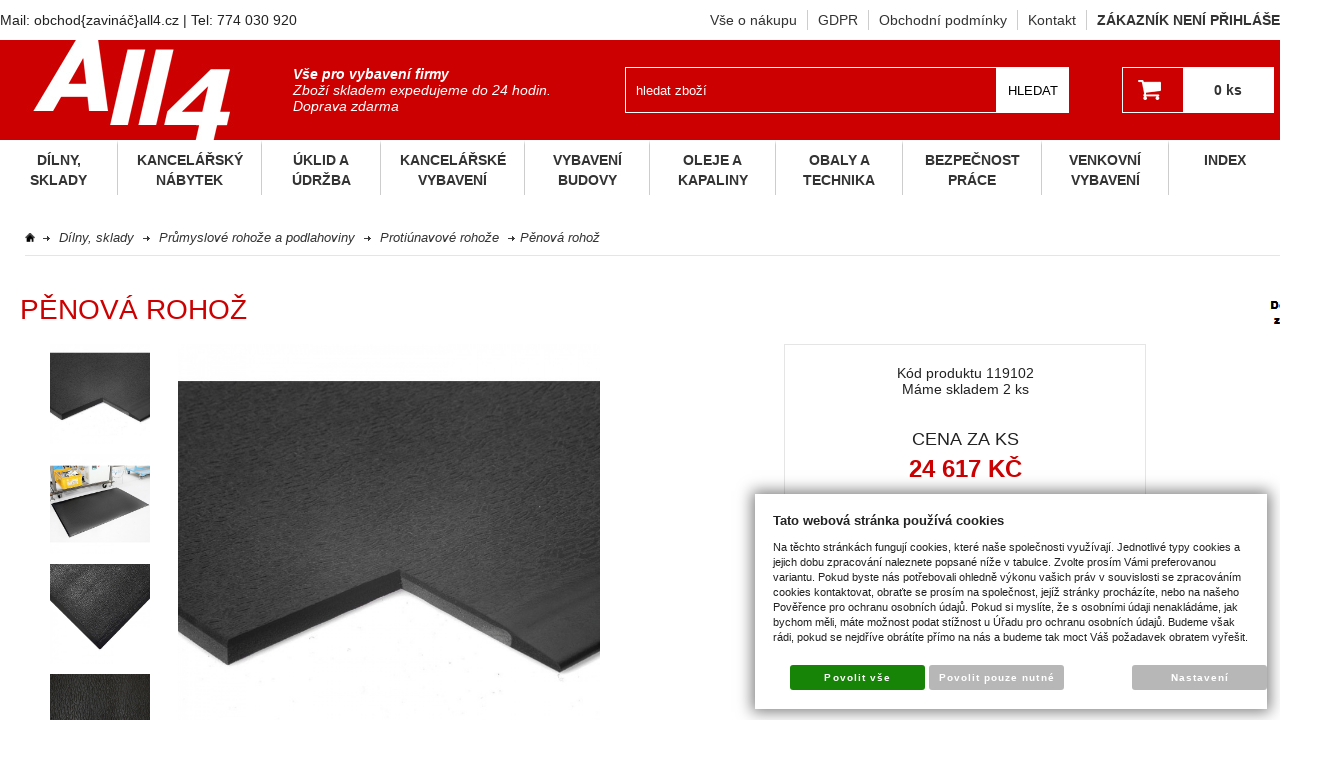

--- FILE ---
content_type: text/html; charset=UTF-8
request_url: https://www.all4.cz/vybaveni-firmy/dilny--sklady/prumyslove-rohoze-a-podlahoviny/protiunavove-rohoze/produkt/penova-rohoz_11208
body_size: 36683
content:
<!DOCTYPE html PUBLIC "-//W3C//DTD XHTML 1.0 Transitional//EN" "http://www.w3.org/TR/xhtml1/DTD/xhtml1-transitional.dtd">
<html xmlns="http://www.w3.org/1999/xhtml" xml:lang="cz">
<head>
<meta http-equiv="Content-language" content="cs" />
<meta http-equiv="Content-Type" content="text/html; charset=UTF-8" />
<meta name="generator" content="Sun-shop 2.11.3" />
<meta name="web_author" content="Sunlight systems s.r.o." />
<title>Pěnová rohož - All4.cz</title>
<meta name="description" content="jedinečná dvouvrstvá protiúnavová rohož s výbornými protiúnavovými vlastnostmitvrzený povrch rohože z PVC - extrémně ohebný a odolný vůči opotřebeníspodní vrstva z PVC pěny zajišťuje výborné odpružení a působí na zmírnění únavy tak, že snižuje tlak n" /><meta name="keywords" content="Pěnová rohož" />	<meta name="robots" content="index, follow" />
<link rel="canonical" href="https://www.all4.cz/vybaveni-firmy/dilny--sklady/prumyslove-rohoze-a-podlahoviny/protiunavove-rohoze/produkt/penova-rohoz_11208" />
<link rel="stylesheet" type="text/css" href="https://www.all4.cz/ajax.php?module=shared/styles-manager&amp;hash=assets-28030cf4ccf62a6ed003dc90af445a3b_4ba92517f14c890856693e36f17bf486&amp;media=screen" media="screen"/><script type="text/javascript" src="https://static.addtoany.com/menu/page.js"></script><script type="text/javascript" src="https://www.all4.cz/assets-28030cf4ccf62a6ed003dc90af445a3b/merged.js?hash=assets-28030cf4ccf62a6ed003dc90af445a3b_4aa9cd809f0fd2b6b753ef1e8043a9d5"></script><script type="text/javascript">/* <![CDATA[ */
			$(document).ready(function(){
				$('button#Order').click(function(){
					$(this).hide();
					$('body').css('cursor','wait');
				});
			});
		(function(){
			// remove layerX and layerY
			var all = $.event.props,
				len = all.length,
				res = [];
			while (len--) {
			var el = all[len];
			if (el != "layerX" && el != "layerY") res.push(el);
			}
			$.event.props = res;
		}());/* ]]> */</script><meta property="og:image" content="https://www.all4.cz/deploy/img/products/11208/tn_11208.jpg" /><script type='text/javascript'>var google_tag_params = {ecomm_pagetype:'product',
ecomm_prodid:'119102',
ecomm_totalvalue:29786.57}</script>	<!-- Google Analytics -->
<script type="text/javascript">
	window.ga=window.ga||function(){(ga.q=ga.q||[]).push(arguments)};ga.l=+new Date;
	ga('create', 'UA-44325257-1', {'allowAnchor': true});
	ga('send', 'pageview');
	
		
	</script>
<script async src='https://www.google-analytics.com/analytics.js'></script>
<!-- End Google Analytics --><meta name="google-site-verification" content="3mrjeQjK2qFKEA9ZAW6DljuuPSCjPhKNFeAWgu4UY7Q" />
<meta name="seznam-wmt" content="sRDxaa7zruYJVjYf6aaMjmWBTaDiRETs">
<link rel="icon" type="image/png" href="https://www.all4.cz//deploy/img/fck/Image/favicon.ico" />

<script type="text/javascript">
    window.smartlook||(function(d) {
    var o=smartlook=function(){ o.api.push(arguments)},h=d.getElementsByTagName('head')[0];
    var c=d.createElement('script');o.api=new Array();c.async=true;c.type='text/javascript';
    c.charset='utf-8';c.src='https://rec.smartlook.com/recorder.js';h.appendChild(c);
    })(document);
    smartlook('init', 'b0913022e1f236a08d3fa45175673b05b923ecfb');
</script>
<script type="text/javascript">

$('input[name=recount]').click(function(){
		$('.Payments input').each(function(){$(this).attr('checked',false);});
		$('.Shipments input').each(function(){$(this).attr('checked',false);});
		return;
	});

	$(window).load(function () {

               if (document.URL.indexOf("/nova-objednavka") >= 0 && document.URL.indexOf("/nova-objednavka-dokonceni") < 1) {
			if($('input[name=shipment_id]:checked').val() === undefined && $('input[name=payment_id]:checked').val() === undefined) //není vybrána žádna doprava a platba
			{
				$('input[name=shipment_id]:first').attr('checked',true);
				$('input[name=payment_id]:first').attr('checked',true);
				var item = $('input[name=payment_id]:checked');
				selectPayship(item,'payment',window['payments'+item.attr('data-split-id')], step);
				var item = $('input[name=shipment_id]:checked');
				selectPayship(item,'shipment',window['shipments'+item.attr('data-split-id')], step);
			}
		}
		

var url = window.location.href;
var stock = url.replace(url, url+"/_s=1");
var all = url.replace("/_s=1", "");

if(url.indexOf("_s=1") > 0)
	$('.ProductListContainer .SortBy').prepend('<div style="margin-bottom:5px;"><input type="checkbox" id="stock" checked /><label for="stock">Pouze skladem</label></div>');
else
	$('.ProductListContainer .SortBy').prepend('<div style="margin-bottom:5px"><input type="checkbox" id="stock"/><label for="stock">Pouze skladem</label></div>');

$('#stock').click(function(){
	if($(this).is(":checked"))
		window.location.href = stock;
	else
		window.location.href = all;
});

              
	});
</script>
<style type="text/css">
.Element .ElementContent.Article a img {
    max-width: inherit!important;
    max-height: inherit!important;
}
#Header .ProductTreeElement .ElementContent ul ul {margin-top:10px;}
#Header .ProductTreeElement .ElementContent ul ul ul {margin-top:0;}
.Shipments {width: 270px !important}
#CentralPart {min-height: 550px;}
#CentralPart.fix .ObsahStrankyElements .Path {z-index: 1000;}
.ProductList .ProductDescription {height: 57px}
.ObsahStrankyElements .ProductDetails table.NextProductNavigation td.middleProduct
{
 font-size: 16px;
 color: #666;
}
.ObsahStrankyElements .Product:hover h2 a{color: #ce0201 !important}
#ProductPrice .Button #Buy:hover{
	opacity: 1;
        background: #666;
}
.HoverSubcategories .HoverSubcategoriesInner {
    height: 495px;
    overflow: auto;
}
</style>


<script type="text/javascript">
/* <![CDATA[ */
var seznam_retargeting_id = 11544;
/* ]]> */
</script>
<script type="text/javascript" src="//c.imedia.cz/js/retargeting.js"></script>
</head><body class="webkit safari chrome mac page--product-detail device--desktop " itemscope itemtype="http://schema.org/WebPage"><script src="https://www.google.com/recaptcha/api.js?onload=CaptchaCallback&render=explicit" async defer></script><noscript><iframe src="//www.googletagmanager.com/ns.html?id="height="0" width="0" style="display:none;visibility:hidden"></iframe></noscript><script type="text/javascript">
$(document).ready(function(){$('.fancybox').fancybox({'speedIn':	150,'speedOut': 150,'titlePosition': 'inside','width': 500,'height': 400});});

// Fakeovani funkci pro starsi verze jquery
jQuery.fn.extend({
	on: function (event, selector, callback) {
		if (callback) {
			jQuery(selector).live(event, callback);
		} else {
			jQuery(this.selector).live(event, selector);
		}
	}
});
jQuery.fn.extend({
	prop: function (name, value) {
		if(value) {
			this.attr(name, value);
			return this;
		} else {
			return this.attr(name);
		}
	}
});

var CaptchaCallback = function() {
	$(".recaptchas").each(function() {
		var item = $(this);
		var w = item.closest(".Antispam").width();
    	grecaptcha.render($(this).attr("id"), {"sitekey" : $(this).attr("data-sitekey")});
		item.css("max-width", w + "px");
	});
};

</script>   <div id="GrayBg" style="display: none;"></div>
<div class="Container col1">
	<div class="PageCenter">
		<div id="Header">
			<div class="Content Content1">
				<div class="HorniMenuElements"><div id="HorniMenuElements_1" class=" ElementOrder ElementOrder_1" ><div class="Element ArticleElement ArticleNoTitle Article_87"><div class="ElementContent Article"><a name="87"></a><div class="ArticleContent"><p>
	Mail: obchod{zavináč}all4.cz | Tel: 774 030 920</p>
</div></div></div></div><div id="HorniMenuElements_2" class=" ElementOrder ElementOrder_2" ><div class="Element MenuElement"><div class="ElementContent Menu"><ul class="First"><li class="ll1no1 llevel_1 lorder_1" data-id="95"><a data-id="95"  class="llevel_1 lorder_1 l1no1 lid_95 " href="https://www.all4.cz/menu/vse-o-nakupu"  ><span class="MenuImage MenuImage_level_1 NoMenuImage  "></span><span data-id="95">Vše o nákupu</span></a></li><li class="ll1no2 llevel_1 lorder_2" data-id="110"><a data-id="110"  class="llevel_1 lorder_2 l1no2 lid_110 " href="https://www.all4.cz/menu/gdpr"  ><span class="MenuImage MenuImage_level_1 NoMenuImage  "></span><span data-id="110">GDPR</span></a></li><li class="ll1no3 llevel_1 lorder_3" data-id="107"><a data-id="107"  class="llevel_1 lorder_3 l1no3 lid_107 " href="https://www.all4.cz/menu/obchodni-podminky"  ><span class="MenuImage MenuImage_level_1 NoMenuImage  "></span><span data-id="107">Obchodní podmínky</span></a></li><li class="ll1no4 llevel_1 lorder_4" data-id="97"><a data-id="97"  class="llevel_1 lorder_4 l1no4 lid_97 " href="https://www.all4.cz/menu/kontakt"  ><span class="MenuImage MenuImage_level_1 NoMenuImage  "></span><span data-id="97">Kontakt</span></a></li></ul></div></div></div><div id="HorniMenuElements_3" class=" ElementOrder ElementOrder_3" ><div class="Element UserInfoElement"><div class="ElementContent"><a class="Customer" href="https://www.all4.cz/obchod/prihlaseni">zákazník není přihlášen</a></div></div></div><div id="HorniMenuElements_4" class=" ElementOrder ElementOrder_4" >
<div class="Element ProductTreeElement">
<div class="ElementHeader ProductTreeHeader">
<span></span>
</div>
		<div class="ElementContent">
	
							<ul class="First cullevel_1">
																													<li class="clevel_1 corder_1 ccat_id_109
													minus
				">
				<a href="https://www.all4.cz/dilny-sklady" data-color="" class="calevel_1 caorder_1 cacat_id_109" style="">
					<span>
													Dílny, sklady
											</span>
				</a>
									<div class="HoverSubcategories">
						<div class="HoverSubcategoriesInner
														">
							<ul class="level2">
																								<li class="level2">
									<a href="https://www.all4.cz/dilenske-stoly" rel="16400">Dílenské stoly</a>
									<ul style="display: none;" id="16400" class="more level3">
																			</ul>
									</li>
																																<li class="level2">
									<a href="https://www.all4.cz/dilensky-nabytek" rel="115">Dílenský nábytek</a>
									<ul style="display: none;" id="115" class="more level3">
																																<li class="level3">
											<a href="https://www.all4.cz/dilensky-nabytek-bl1000" rel="127">Dílenský nábytek BL1000</a>
											<ul style="display: none;" class="more level4" id="127">
																																						<li class="level4">
													<a href="https://www.all4.cz/dilenske-stoly-bl1000" rel="128">Dílenské stoly BL1000</a>
													<ul style="display: none;" class="more level5" id="128">
																										</ul>
													</li>
																																																			<li class="level4">
													<a href="https://www.all4.cz/komponenty-dilenskych-stolu-bl1000" rel="129">Komponenty dílenských stolů BL1000</a>
													<ul style="display: none;" class="more level5" id="129">
																										</ul>
													</li>
																																																			<li class="level4">
													<a href="https://www.all4.cz/dilenske-zasuvkove-skrine-bl1000" rel="16404">Dílenské zásuvkové skříně BL1000</a>
													<ul style="display: none;" class="more level5" id="16404">
																										</ul>
													</li>
																																				</ul>
											</li>
																																											<li class="level3">
											<a href="https://www.all4.cz/dilensky-nabytek-gl100" rel="132">Dílenský nábytek GL1000</a>
											<ul style="display: none;" class="more level4" id="132">
																																						<li class="level4">
													<a href="https://www.all4.cz/dilenske-stoly-gl1000" rel="133">Dílenské stoly GL1000</a>
													<ul style="display: none;" class="more level5" id="133">
																										</ul>
													</li>
																																																			<li class="level4">
													<a href="https://www.all4.cz/komponenty-dilenskych-stolu-gl1000" rel="134">Komponenty dílenských stolů GL1000</a>
													<ul style="display: none;" class="more level5" id="134">
																										</ul>
													</li>
																																				</ul>
											</li>
																																											<li class="level3">
											<a href="https://www.all4.cz/vybaveni-firmy/dilny--sklady/dilensky-nabytek/dilensky-nabytek-gb-500" rel="17028">Dílenský nábytek GB 500</a>
											<ul style="display: none;" class="more level4" id="17028">
																																						<li class="level4">
													<a href="https://www.all4.cz/vybaveni-firmy/dilny--sklady/dilensky-nabytek/dilensky-nabytek-gb-500/dilenske-stoly-gb-500" rel="17029">Dílenské stoly GB 500</a>
													<ul style="display: none;" class="more level5" id="17029">
																										</ul>
													</li>
																																																			<li class="level4">
													<a href="https://www.all4.cz/vybaveni-firmy/dilny--sklady/dilensky-nabytek/dilensky-nabytek-gb-500/komponenty-dilenskych-stolu-gb-500" rel="17030">Komponenty dílenských stolů GB 500</a>
													<ul style="display: none;" class="more level5" id="17030">
																										</ul>
													</li>
																																				</ul>
											</li>
																																											<li class="level3">
											<a href="https://www.all4.cz/dilensky-nabytek-profi" rel="118">Dílenský nábytek PROFI</a>
											<ul style="display: none;" class="more level4" id="118">
																																						<li class="level4">
													<a href="https://www.all4.cz/dilenske-stoly-profi-se-stavitelnym-podnozim" rel="119">Dílenské stoly PROFI se stavitelným podnožím</a>
													<ul style="display: none;" class="more level5" id="119">
																										</ul>
													</li>
																																																			<li class="level4">
													<a href="https://www.all4.cz/dilenske-stoly-profi-s-pevnym-podnozim" rel="120">Dílenské stoly PROFI s pevným podnožím</a>
													<ul style="display: none;" class="more level5" id="120">
																										</ul>
													</li>
																																																			<li class="level4">
													<a href="https://www.all4.cz/komponenty-dilenskych-stolu-profi" rel="121">Komponenty dílenských stolů PROFI</a>
													<ul style="display: none;" class="more level5" id="121">
																										</ul>
													</li>
																																				</ul>
											</li>
																																											<li class="level3">
											<a href="https://www.all4.cz/dilensky-nabytek-wl" rel="1380">Dílenský nábytek WL</a>
											<ul style="display: none;" class="more level4" id="1380">
																																						<li class="level4">
													<a href="https://www.all4.cz/dilenske-stoly-wl-s-pevnym-podnozim" rel="125">Dílenské stoly WL s pevným podnožím</a>
													<ul style="display: none;" class="more level5" id="125">
																										</ul>
													</li>
																																																			<li class="level4">
													<a href="https://www.all4.cz/dilenske-stoly-wl-se-stavitelnym-podnozim" rel="126">Dílenské stoly WL se stavitelným podnožím</a>
													<ul style="display: none;" class="more level5" id="126">
																										</ul>
													</li>
																																				</ul>
											</li>
																																											<li class="level3">
											<a href="https://www.all4.cz/dilensky-nabytek-dst" rel="16097">Dílenský nábytek DST</a>
											<ul style="display: none;" class="more level4" id="16097">
																																						<li class="level4">
													<a href="https://www.all4.cz/dilenske-stoly-dst" rel="16397">Dílenské stoly DST</a>
													<ul style="display: none;" class="more level5" id="16397">
																										</ul>
													</li>
																																																			<li class="level4">
													<a href="https://www.all4.cz/komponenty-dilenskych-stolu-dst" rel="16398">Komponenty dílenských stolů DST</a>
													<ul style="display: none;" class="more level5" id="16398">
																										</ul>
													</li>
																																				</ul>
											</li>
																																											<li class="level3">
											<a href="https://www.all4.cz/dilensky-nabytek-mechanic" rel="16052">Dílenský nábytek MECHANIC</a>
											<ul style="display: none;" class="more level4" id="16052">
																																						<li class="level4">
													<a href="https://www.all4.cz/dilenske-stoly-mechanic" rel="16055">Dílenské stoly MECHANIC</a>
													<ul style="display: none;" class="more level5" id="16055">
																										</ul>
													</li>
																																																			<li class="level4">
													<a href="https://www.all4.cz/prislusenstvi-mechanic" rel="16054">Příslušenství MECHANIC</a>
													<ul style="display: none;" class="more level5" id="16054">
																										</ul>
													</li>
																																																			<li class="level4">
													<a href="https://www.all4.cz/komponenty-dilenskych-stolu-mechanic" rel="16053">Komponenty dílenských stolů MECHANIC</a>
													<ul style="display: none;" class="more level5" id="16053">
																										</ul>
													</li>
																																																			<li class="level4">
													<a href="https://www.all4.cz/dilenske-skrine-mechanic" rel="16320">Dílenské skříně MECHANIC</a>
													<ul style="display: none;" class="more level5" id="16320">
																										</ul>
													</li>
																																				</ul>
											</li>
																																											<li class="level3">
											<a href="https://www.all4.cz/dilensky-nabytek-expert" rel="16361">Dílenský nábytek EXPERT</a>
											<ul style="display: none;" class="more level4" id="16361">
																																						<li class="level4">
													<a href="https://www.all4.cz/dilenske-stoly-expert" rel="16362">Dílenské stoly EXPERT</a>
													<ul style="display: none;" class="more level5" id="16362">
																										</ul>
													</li>
																																																			<li class="level4">
													<a href="https://www.all4.cz/dilenske-stoly-expert-modularni" rel="16367">Dílenské stoly EXPERT modulární</a>
													<ul style="display: none;" class="more level5" id="16367">
																										</ul>
													</li>
																																																			<li class="level4">
													<a href="https://www.all4.cz/servisni-dilenske-voziky-expert" rel="16364">Servisní dílenské vozíky EXPERT </a>
													<ul style="display: none;" class="more level5" id="16364">
																										</ul>
													</li>
																																																			<li class="level4">
													<a href="https://www.all4.cz/dilenske-skrine-expert" rel="16368">Dílenské skříně EXPERT</a>
													<ul style="display: none;" class="more level5" id="16368">
																										</ul>
													</li>
																																																			<li class="level4">
													<a href="https://www.all4.cz/prislusenstvi-expert" rel="16365">Příslušenství EXPERT</a>
													<ul style="display: none;" class="more level5" id="16365">
																										</ul>
													</li>
																																																			<li class="level4">
													<a href="https://www.all4.cz/rucni-naradi-expert" rel="16366">Ruční nářadí EXPERT</a>
													<ul style="display: none;" class="more level5" id="16366">
																										</ul>
													</li>
																																				</ul>
											</li>
																																											<li class="level3">
											<a href="https://www.all4.cz/dilensky-nabytek-gude" rel="137">Dílenský nábytek GÜDE</a>
											<ul style="display: none;" class="more level4" id="137">
																																						<li class="level4">
													<a href="https://www.all4.cz/dilenske-stoly-gude" rel="16399">Dílenské stoly GÜDE</a>
													<ul style="display: none;" class="more level5" id="16399">
																										</ul>
													</li>
																																																			<li class="level4">
													<a href="https://www.all4.cz/dilenske-voziky-gude" rel="16401">Dílenské vozíky GÜDE</a>
													<ul style="display: none;" class="more level5" id="16401">
																										</ul>
													</li>
																																																			<li class="level4">
													<a href="https://www.all4.cz/prislusenstvi-gude" rel="16402">Příslušenství GÜDE</a>
													<ul style="display: none;" class="more level5" id="16402">
																										</ul>
													</li>
																																																			<li class="level4">
													<a href="https://www.all4.cz/dilenske-skrine-gude" rel="16403">Dílenské skříně GÜDE</a>
													<ul style="display: none;" class="more level5" id="16403">
																										</ul>
													</li>
																																				</ul>
											</li>
																																											<li class="level3">
											<a href="https://www.all4.cz/dilensky-nabytek-hobby-i" rel="16356">Dílenský nábytek HOBBY I</a>
											<ul style="display: none;" class="more level4" id="16356">
																																						<li class="level4">
													<a href="https://www.all4.cz/dilenske-stoly-hobby-i" rel="1453">Dílenské stoly HOBBY I</a>
													<ul style="display: none;" class="more level5" id="1453">
																										</ul>
													</li>
																																																			<li class="level4">
													<a href="https://www.all4.cz/zavesne-skrinky-hobby-i" rel="113">Závěsné skříňky HOBBY I</a>
													<ul style="display: none;" class="more level5" id="113">
																										</ul>
													</li>
																																																			<li class="level4">
													<a href="https://www.all4.cz/dilenske-skrinky-na-naradi-hobby-i" rel="16363">Dílenské skříňky na nářadí HOBBY I</a>
													<ul style="display: none;" class="more level5" id="16363">
																										</ul>
													</li>
																																																			<li class="level4">
													<a href="https://www.all4.cz/zavesne-panely-na-naradi-hobby-s-prislusenstvim" rel="114">Závěsné panely na nářadí HOBBY s příslušenstvím</a>
													<ul style="display: none;" class="more level5" id="114">
																										</ul>
													</li>
																																				</ul>
											</li>
																																											<li class="level3">
											<a href="https://www.all4.cz/dilensky-nabytek-hobby-ii" rel="16357">Dílenský nábytek HOBBY II</a>
											<ul style="display: none;" class="more level4" id="16357">
																																						<li class="level4">
													<a href="https://www.all4.cz/dilenske-skrine-hobby-ii" rel="16358">Dílenské stoly HOBBY II</a>
													<ul style="display: none;" class="more level5" id="16358">
																										</ul>
													</li>
																																																			<li class="level4">
													<a href="https://www.all4.cz/zavesne-skrinky-hobby-ii" rel="16359">Závěsné skříňky HOBBY II</a>
													<ul style="display: none;" class="more level5" id="16359">
																										</ul>
													</li>
																																																			<li class="level4">
													<a href="https://www.all4.cz/dilenske-skrinky-na-naradi-hobby-ii-zasuvkove" rel="16360">Dílenské skříňky na nářadí HOBBY II zásuvkové</a>
													<ul style="display: none;" class="more level5" id="16360">
																										</ul>
													</li>
																																				</ul>
											</li>
																																											<li class="level3">
											<a href="https://www.all4.cz/dilensky-nabytek-hobby-iii" rel="16856">Dílenský nábytek HOBBY III</a>
											<ul style="display: none;" class="more level4" id="16856">
																							</ul>
											</li>
																																											<li class="level3">
											<a href="https://www.all4.cz/regalove-stoly-se-zasuvkami" rel="851">Regálové stoly se zásuvkami</a>
											<ul style="display: none;" class="more level4" id="851">
																							</ul>
											</li>
																																											<li class="level3">
											<a href="https://www.all4.cz/dilenske-montazni-a-balici-stoly" rel="116">Dílenské montážní a balící stoly</a>
											<ul style="display: none;" class="more level4" id="116">
																							</ul>
											</li>
																																											<li class="level3">
											<a href="https://www.all4.cz/dilenske-skrine" rel="139">Dílenské skříně</a>
											<ul style="display: none;" class="more level4" id="139">
																																						<li class="level4">
													<a href="https://www.all4.cz/univerzalni-kovove-dilenske-skrine-100-kg/police" rel="2851">Univerzální kovové dílenské skříně</a>
													<ul style="display: none;" class="more level5" id="2851">
																										</ul>
													</li>
																																																			<li class="level4">
													<a href="https://www.all4.cz/dilenske-skrinky-na-naradi" rel="156">Dílenské skříňky na nářadí</a>
													<ul style="display: none;" class="more level5" id="156">
																																									<li class="level5">
														<a href="https://www.all4.cz/skrinky-na-naradi-s-dvermi" >Skříňky na nářadí s dveřmi</a>
														</li>
																																																							<li class="level5">
														<a href="https://www.all4.cz/skrinky-na-naradi-se-zasuvkami" >Skříňky na nářadí se zásuvkami</a>
														</li>
																																								</ul>
													</li>
																																																			<li class="level4">
													<a href="https://www.all4.cz/dilenske-skrine-pro-pc" rel="141">Dílenské skříně pro PC</a>
													<ul style="display: none;" class="more level5" id="141">
																										</ul>
													</li>
																																																			<li class="level4">
													<a href="https://www.all4.cz/dilenske-skrine-se-zasuvkami" rel="142">Dílenské skříně se zásuvkami</a>
													<ul style="display: none;" class="more level5" id="142">
																										</ul>
													</li>
																																																			<li class="level4">
													<a href="https://www.all4.cz/plastove-skrine" rel="144">Plastové skříně</a>
													<ul style="display: none;" class="more level5" id="144">
																										</ul>
													</li>
																																																			<li class="level4">
													<a href="https://www.all4.cz/zavesne-skrinky" rel="148">Závěsné skříňky</a>
													<ul style="display: none;" class="more level5" id="148">
																										</ul>
													</li>
																																																			<li class="level4">
													<a href="https://www.all4.cz/vybaveni-firmy/dilny--sklady/dilensky-nabytek/dilenske-skrine/prislusenstvi-kovovych-skrini" rel="17165">Příslušenství kovových skříní</a>
													<ul style="display: none;" class="more level5" id="17165">
																										</ul>
													</li>
																																				</ul>
											</li>
																																											<li class="level3">
											<a href="https://www.all4.cz/dilenske-voziky-na-naradi" rel="110">Dílenské vozíky na nářadí</a>
											<ul style="display: none;" class="more level4" id="110">
																							</ul>
											</li>
																																											<li class="level3">
											<a href="https://www.all4.cz/prislusenstvi-k-dilenskym-vozikum" rel="155">Příslušenství k dílenským vozíkům</a>
											<ul style="display: none;" class="more level4" id="155">
																							</ul>
											</li>
																																											<li class="level3">
											<a href="https://www.all4.cz/panely-na-naradi" rel="160">Panely na nářadí</a>
											<ul style="display: none;" class="more level4" id="160">
																																						<li class="level4">
													<a href="https://www.all4.cz/kovove-zavesne-panely-na-naradi" rel="161">Kovové závěsné panely na nářadí</a>
													<ul style="display: none;" class="more level5" id="161">
																										</ul>
													</li>
																																																			<li class="level4">
													<a href="https://www.all4.cz/plastove-zavesne-panely-na-naradi" rel="162">Plastové závěsné panely na nářadí</a>
													<ul style="display: none;" class="more level5" id="162">
																										</ul>
													</li>
																																																			<li class="level4">
													<a href="https://www.all4.cz/stojany-s-panely-na-naradi" rel="16318">Stojany s panely na nářadí</a>
													<ul style="display: none;" class="more level5" id="16318">
																										</ul>
													</li>
																																																			<li class="level4">
													<a href="https://www.all4.cz/mobilni-panely-na-naradi" rel="16319">Mobilní panely na nářadí</a>
													<ul style="display: none;" class="more level5" id="16319">
																										</ul>
													</li>
																																				</ul>
											</li>
																																											<li class="level3">
											<a href="https://www.all4.cz/vybaveni-firmy/dilny--sklady/dilensky-nabytek/gastro-nabytek" rel="16968">Gastro nábytek</a>
											<ul style="display: none;" class="more level4" id="16968">
																							</ul>
											</li>
																														</ul>
									</li>
																																<li class="level2">
									<a href="https://www.all4.cz/dilenske-vybaveni-a-naradi" rel="16405">Dílenské vybavení a nářadí</a>
									<ul style="display: none;" id="16405" class="more level3">
																																<li class="level3">
											<a href="https://www.all4.cz/dilenske-uterky" rel="304">Dílenské utěrky</a>
											<ul style="display: none;" class="more level4" id="304">
																																						<li class="level4">
													<a href="https://www.all4.cz/papirove-uterky-v-rolich" rel="305">Papírové utěrky v rolích</a>
													<ul style="display: none;" class="more level5" id="305">
																										</ul>
													</li>
																																																			<li class="level4">
													<a href="https://www.all4.cz/stojany-na-dilenske-uterky" rel="383">Stojany na dílenské utěrky</a>
													<ul style="display: none;" class="more level5" id="383">
																										</ul>
													</li>
																																				</ul>
											</li>
																																											<li class="level3">
											<a href="https://www.all4.cz/dilenske-sveraky-a-svorky" rel="336">Dílenské svěráky a svorky</a>
											<ul style="display: none;" class="more level4" id="336">
																							</ul>
											</li>
																																											<li class="level3">
											<a href="https://www.all4.cz/pracovni-svetla" rel="389">Pracovní světla</a>
											<ul style="display: none;" class="more level4" id="389">
																							</ul>
											</li>
																																											<li class="level3">
											<a href="https://www.all4.cz/sady-rucniho-naradi" rel="1382">Sady ručního nářadí</a>
											<ul style="display: none;" class="more level4" id="1382">
																							</ul>
											</li>
																																											<li class="level3">
											<a href="https://www.all4.cz/vyvazovace-a-balancery" rel="598">Vyvažovače a balancéry</a>
											<ul style="display: none;" class="more level4" id="598">
																							</ul>
											</li>
																																											<li class="level3">
											<a href="https://www.all4.cz/navijece-hadic" rel="599">Navíječe hadic</a>
											<ul style="display: none;" class="more level4" id="599">
																							</ul>
											</li>
																																											<li class="level3">
											<a href="https://www.all4.cz/kabely-a-navijece-kabelu" rel="743">Kabely a navíječe kabelů</a>
											<ul style="display: none;" class="more level4" id="743">
																							</ul>
											</li>
																																											<li class="level3">
											<a href="https://www.all4.cz/prumyslove-znackovace" rel="14134">Průmyslové značkovače</a>
											<ul style="display: none;" class="more level4" id="14134">
																							</ul>
											</li>
																																											<li class="level3">
											<a href="https://www.all4.cz/maznice-a-olejnice" rel="14163">Maznice a olejnice</a>
											<ul style="display: none;" class="more level4" id="14163">
																							</ul>
											</li>
																														</ul>
									</li>
																																<li class="level2">
									<a href="https://www.all4.cz/manipulacni-technika" rel="78">Manipulační technika</a>
									<ul style="display: none;" id="78" class="more level3">
																																<li class="level3">
											<a href="https://www.all4.cz/manipulacni-voziky" rel="16802">Manipulační vozíky</a>
											<ul style="display: none;" class="more level4" id="16802">
																																						<li class="level4">
													<a href="https://www.all4.cz/plosinove-voziky" rel="265">Plošinové vozíky</a>
													<ul style="display: none;" class="more level5" id="265">
																										</ul>
													</li>
																																																			<li class="level4">
													<a href="https://www.all4.cz/policove-voziky" rel="79">Policové vozíky</a>
													<ul style="display: none;" class="more level5" id="79">
																										</ul>
													</li>
																																																			<li class="level4">
													<a href="https://www.all4.cz/nerezove-voziky" rel="975">Nerezové vozíky</a>
													<ul style="display: none;" class="more level5" id="975">
																										</ul>
													</li>
																																																			<li class="level4">
													<a href="https://www.all4.cz/kontejnerove-voziky" rel="351">Kontejnerové vozíky</a>
													<ul style="display: none;" class="more level5" id="351">
																										</ul>
													</li>
																																																			<li class="level4">
													<a href="https://www.all4.cz/rollkontejnery" rel="1203">Rollkontejnery</a>
													<ul style="display: none;" class="more level5" id="1203">
																										</ul>
													</li>
																																				</ul>
											</li>
																																											<li class="level3">
											<a href="https://www.all4.cz/kancelarske-voziky" rel="14171">Kancelářské vozíky</a>
											<ul style="display: none;" class="more level4" id="14171">
																							</ul>
											</li>
																																											<li class="level3">
											<a href="https://www.all4.cz/rudly" rel="273">Rudly</a>
											<ul style="display: none;" class="more level4" id="273">
																																						<li class="level4">
													<a href="https://www.all4.cz/ocelove-rudly" rel="274">Ocelové rudly</a>
													<ul style="display: none;" class="more level5" id="274">
																										</ul>
													</li>
																																																			<li class="level4">
													<a href="https://www.all4.cz/schodistove-rudly" rel="350">Schodišťové rudly</a>
													<ul style="display: none;" class="more level5" id="350">
																										</ul>
													</li>
																																																			<li class="level4">
													<a href="https://www.all4.cz/skladaci-a-kombinovane-rudly" rel="357">Skládací a kombinované rudly</a>
													<ul style="display: none;" class="more level5" id="357">
																										</ul>
													</li>
																																																			<li class="level4">
													<a href="https://www.all4.cz/hlinikove-rudly" rel="1204">Hliníkové rudly</a>
													<ul style="display: none;" class="more level5" id="1204">
																										</ul>
													</li>
																																				</ul>
											</li>
																																											<li class="level3">
											<a href="https://www.all4.cz/jednoucelove-voziky" rel="344">Jednoúčelové vozíky</a>
											<ul style="display: none;" class="more level4" id="344">
																							</ul>
											</li>
																																											<li class="level3">
											<a href="https://www.all4.cz/voziky-na-bedny-a-prepravky" rel="353">Vozíky na bedny a přepravky</a>
											<ul style="display: none;" class="more level4" id="353">
																																						<li class="level4">
													<a href="https://www.all4.cz/podvozky-pod-prepravky-a-palety" rel="354">Podvozky pod přepravky a palety</a>
													<ul style="display: none;" class="more level5" id="354">
																										</ul>
													</li>
																																																			<li class="level4">
													<a href="https://www.all4.cz/policove-voziky-na-euro-prepravky" rel="380">Policové vozíky na euro přepravky</a>
													<ul style="display: none;" class="more level5" id="380">
																										</ul>
													</li>
																																				</ul>
											</li>
																																											<li class="level3">
											<a href="https://www.all4.cz/paletove-voziky" rel="972">Paletové vozíky</a>
											<ul style="display: none;" class="more level4" id="972">
																							</ul>
											</li>
																																											<li class="level3">
											<a href="https://www.all4.cz/vysokozdvizne-voziky-a-zakladace" rel="973">Vysokozdvižné vozíky a zakladače</a>
											<ul style="display: none;" class="more level4" id="973">
																							</ul>
											</li>
																																											<li class="level3">
											<a href="https://www.all4.cz/zvedaci-stoly" rel="974">Zvedací stoly</a>
											<ul style="display: none;" class="more level4" id="974">
																							</ul>
											</li>
																																											<li class="level3">
											<a href="https://www.all4.cz/hevery-zvedaky" rel="14174">Hevery, zvedáky</a>
											<ul style="display: none;" class="more level4" id="14174">
																							</ul>
											</li>
																																											<li class="level3">
											<a href="https://www.all4.cz/dilenske-jeraby" rel="976">Dílenské jeřáby</a>
											<ul style="display: none;" class="more level4" id="976">
																							</ul>
											</li>
																																											<li class="level3">
											<a href="https://www.all4.cz/elektricke-retezove-kladkostroje" rel="14178">Elektrické řetězové kladkostroje</a>
											<ul style="display: none;" class="more level4" id="14178">
																							</ul>
											</li>
																																											<li class="level3">
											<a href="https://www.all4.cz/voziky-a-stojany-na-tlakove-lahve" rel="81">Vozíky a stojany na tlakové láhve</a>
											<ul style="display: none;" class="more level4" id="81">
																							</ul>
											</li>
																																											<li class="level3">
											<a href="https://www.all4.cz/voziky-na-sudy" rel="2882">Vozíky na sudy</a>
											<ul style="display: none;" class="more level4" id="2882">
																							</ul>
											</li>
																																											<li class="level3">
											<a href="https://www.all4.cz/stehovaci-plosiny" rel="3012">Stěhovací plošiny</a>
											<ul style="display: none;" class="more level4" id="3012">
																							</ul>
											</li>
																														</ul>
									</li>
																																<li class="level2">
									<a href="https://www.all4.cz/kufry-bedny-boxy-prepravky-kose" rel="16409">Kufry, bedny, boxy, přepravky, koše</a>
									<ul style="display: none;" id="16409" class="more level3">
																																<li class="level3">
											<a href="https://www.all4.cz/plastove-kufry-na-naradi" rel="437">Plastové kufry na nářadí</a>
											<ul style="display: none;" class="more level4" id="437">
																							</ul>
											</li>
																																											<li class="level3">
											<a href="https://www.all4.cz/hlinikove-prepravni-bedny" rel="14172">Hliníkové přepravní bedny</a>
											<ul style="display: none;" class="more level4" id="14172">
																							</ul>
											</li>
																																											<li class="level3">
											<a href="https://www.all4.cz/plastove-bedny-a-prepravky" rel="438">Plastové bedny a přepravky</a>
											<ul style="display: none;" class="more level4" id="438">
																																						<li class="level4">
													<a href="https://www.all4.cz/prepravni-uzaviratelne-boxy" rel="439">Přepravní uzavíratelné boxy</a>
													<ul style="display: none;" class="more level5" id="439">
																										</ul>
													</li>
																																																			<li class="level4">
													<a href="https://www.all4.cz/zasouvaci-a-skladaci-prepravky" rel="440">Zasouvací a skládací přepravky</a>
													<ul style="display: none;" class="more level5" id="440">
																										</ul>
													</li>
																																																			<li class="level4">
													<a href="https://www.all4.cz/klt-prepravky" rel="444">KLT přepravky</a>
													<ul style="display: none;" class="more level5" id="444">
																										</ul>
													</li>
																																																			<li class="level4">
													<a href="https://www.all4.cz/prepravky-pro-potravinarstvi" rel="705">Přepravky pro potravinářství</a>
													<ul style="display: none;" class="more level5" id="705">
																										</ul>
													</li>
																																																			<li class="level4">
													<a href="https://www.all4.cz/plastove-prepravky" rel="777">Plastové přepravky</a>
													<ul style="display: none;" class="more level5" id="777">
																										</ul>
													</li>
																																																			<li class="level4">
													<a href="https://www.all4.cz/plastove-prepravky-s-viky" rel="1020">Plastové přepravky s víky</a>
													<ul style="display: none;" class="more level5" id="1020">
																										</ul>
													</li>
																																				</ul>
											</li>
																																											<li class="level3">
											<a href="https://www.all4.cz/kovove-ukladaci-bedny" rel="434">Kovové ukládací bedny</a>
											<ul style="display: none;" class="more level4" id="434">
																							</ul>
											</li>
																																											<li class="level3">
											<a href="https://www.all4.cz/dratene-kose" rel="778">Drátěné koše</a>
											<ul style="display: none;" class="more level4" id="778">
																							</ul>
											</li>
																																											<li class="level3">
											<a href="https://www.all4.cz/plastove-boxy" rel="397">Plastové boxy</a>
											<ul style="display: none;" class="more level4" id="397">
																																						<li class="level4">
													<a href="https://www.all4.cz/prislusenstvi-k-regalovym-boxum" rel="398">Příslušenství k regálovým boxům</a>
													<ul style="display: none;" class="more level5" id="398">
																										</ul>
													</li>
																																																			<li class="level4">
													<a href="https://www.all4.cz/regalove-plastove-boxy-nesnizene-celo" rel="441">Regálové plastové boxy - nesnížené čelo</a>
													<ul style="display: none;" class="more level5" id="441">
																										</ul>
													</li>
																																																			<li class="level4">
													<a href="https://www.all4.cz/plastove-boxy-plus" rel="534">Plastové boxy PLUS</a>
													<ul style="display: none;" class="more level5" id="534">
																										</ul>
													</li>
																																																			<li class="level4">
													<a href="https://www.all4.cz/plastove-boxy-z-polystyrenu" rel="927">Plastové boxy z polystyrenu</a>
													<ul style="display: none;" class="more level5" id="927">
																										</ul>
													</li>
																																																			<li class="level4">
													<a href="https://www.all4.cz/plastove-boxy-standard" rel="928">Plastové boxy STANDARD</a>
													<ul style="display: none;" class="more level5" id="928">
																										</ul>
													</li>
																																																			<li class="level4">
													<a href="https://www.all4.cz/plastove-boxy-compact" rel="2994">Plastové boxy COMPACT</a>
													<ul style="display: none;" class="more level5" id="2994">
																										</ul>
													</li>
																																				</ul>
											</li>
																																											<li class="level3">
											<a href="https://www.all4.cz/paletove-kontejnery-big-boxy" rel="1186">Paletové kontejnery - Big Boxy</a>
											<ul style="display: none;" class="more level4" id="1186">
																							</ul>
											</li>
																														</ul>
									</li>
																																<li class="level2">
									<a href="https://www.all4.cz/kovove-skrine" rel="91">Kovové skříně</a>
									<ul style="display: none;" id="91" class="more level3">
																			</ul>
									</li>
																																<li class="level2">
									<a href="https://www.all4.cz/stojany-regaly-a-skrine-s-boxy" rel="627">Stojany, regály a skříně s boxy</a>
									<ul style="display: none;" id="627" class="more level3">
																																<li class="level3">
											<a href="https://www.all4.cz/policove-regaly" rel="16407">Policové regály</a>
											<ul style="display: none;" class="more level4" id="16407">
																																						<li class="level4">
													<a href="https://www.all4.cz/policove-regaly-celokovove" rel="525">Policové regály celokovové</a>
													<ul style="display: none;" class="more level5" id="525">
																																									<li class="level5">
														<a href="https://www.all4.cz/zasuvne-regaly-kovove-police" >Zásuvné regály, kovové police</a>
														</li>
																																																							<li class="level5">
														<a href="https://www.all4.cz/zasuvne-regaly-variant" >Zásuvné regály VARIANT</a>
														</li>
																																																							<li class="level5">
														<a href="https://www.all4.cz/zasuvne-regaly-clip" >Zásuvné regály CLIP</a>
														</li>
																																																							<li class="level5">
														<a href="https://www.all4.cz/zasuvne-regaly-s-bocnimi-stenam" >Zásuvné regály s bočními stěnami</a>
														</li>
																																																							<li class="level5">
														<a href="https://www.all4.cz/sroubovane-regaly-kovove-police" >Šroubované regály, kovové police</a>
														</li>
																																																							<li class="level5">
														<a href="https://www.all4.cz/regaly-na-sanony-compact-300-jednostranne" >Regály na šanony COMPACT 300 - jednostranné</a>
														</li>
																																																							<li class="level5">
														<a href="https://www.all4.cz/regaly-na-sanony-compact-600-oboustranne" >Regály na šanony COMPACT 600 - oboustranné</a>
														</li>
																																																							<li class="level5">
														<a href="https://www.all4.cz/sroubovane-regaly-fix" >Šroubované regály FIX</a>
														</li>
																																																							<li class="level5">
														<a href="https://www.all4.cz/prislusenstvi-pro-celokovove-regaly" >Příslušenství pro celokovové regály</a>
														</li>
																																								</ul>
													</li>
																																																			<li class="level4">
													<a href="https://www.all4.cz/regaly-s-drevotriskovymi-policemi" rel="685">Regály s dřevotřískovými policemi</a>
													<ul style="display: none;" class="more level5" id="685">
																										</ul>
													</li>
																																																			<li class="level4">
													<a href="https://www.all4.cz/otocne-regaly-na-sanony" rel="16794">Otočné regály na šanony</a>
													<ul style="display: none;" class="more level5" id="16794">
																										</ul>
													</li>
																																																			<li class="level4">
													<a href="https://www.all4.cz/chromovane-regaly" rel="898">Chromované regály</a>
													<ul style="display: none;" class="more level5" id="898">
																																									<li class="level5">
														<a href="https://www.all4.cz/chromovane-regaly-s-dratenymi-policemi" >Chromované regály s drátěnými policemi</a>
														</li>
																																																							<li class="level5">
														<a href="https://www.all4.cz/chromovane-regaly-s-laminovanymi-policemi" >Chromované regály s laminovanými policemi</a>
														</li>
																																																							<li class="level5">
														<a href="https://www.all4.cz/komponenty-pro-chromovane-regaly" >Komponenty pro chromované regály</a>
														</li>
																																								</ul>
													</li>
																																																			<li class="level4">
													<a href="https://www.all4.cz/nerezove-regaly" rel="1185">Nerezové regály</a>
													<ul style="display: none;" class="more level5" id="1185">
																										</ul>
													</li>
																																																			<li class="level4">
													<a href="https://www.all4.cz/plastove-regaly" rel="925">Plastové regály</a>
													<ul style="display: none;" class="more level5" id="925">
																										</ul>
													</li>
																																																			<li class="level4">
													<a href="https://www.all4.cz/drevene-regaly" rel="16591">Dřevěné regály</a>
													<ul style="display: none;" class="more level5" id="16591">
																										</ul>
													</li>
																																				</ul>
											</li>
																																											<li class="level3">
											<a href="https://www.all4.cz/spadove-regaly" rel="16592">Spádové regály</a>
											<ul style="display: none;" class="more level4" id="16592">
																							</ul>
											</li>
																																											<li class="level3">
											<a href="https://www.all4.cz/regaly-ze-stohovacich-kosu" rel="16408">Regály ze stohovacích košů</a>
											<ul style="display: none;" class="more level4" id="16408">
																							</ul>
											</li>
																																											<li class="level3">
											<a href="https://www.all4.cz/konzolove-regaly-pro-obchody" rel="870">Konzolové regály pro obchody</a>
											<ul style="display: none;" class="more level4" id="870">
																																						<li class="level4">
													<a href="https://www.all4.cz/prislusenstvi-pro-konzolove-regaly" rel="871">Příslušenství pro konzolové regály</a>
													<ul style="display: none;" class="more level5" id="871">
																										</ul>
													</li>
																																				</ul>
											</li>
																																											<li class="level3">
											<a href="https://www.all4.cz/regaly-na-pneumatiky" rel="679">Regály na pneumatiky</a>
											<ul style="display: none;" class="more level4" id="679">
																							</ul>
											</li>
																																											<li class="level3">
											<a href="https://www.all4.cz/plechove-prihradkove-regaly" rel="15783">Plechové přihrádkové regály</a>
											<ul style="display: none;" class="more level4" id="15783">
																							</ul>
											</li>
																																											<li class="level3">
											<a href="https://www.all4.cz/znaceni-regalu" rel="622">Značení regálů</a>
											<ul style="display: none;" class="more level4" id="622">
																							</ul>
											</li>
																																											<li class="level3">
											<a href="https://www.all4.cz/listy-s-plastovymi-boxy-basic" rel="628">Lišty s plastovými boxy BASIC</a>
											<ul style="display: none;" class="more level4" id="628">
																							</ul>
											</li>
																																											<li class="level3">
											<a href="https://www.all4.cz/nastenne-skrinky-s-boxy" rel="926">Nástěnné skříňky s boxy</a>
											<ul style="display: none;" class="more level4" id="926">
																							</ul>
											</li>
																																											<li class="level3">
											<a href="https://www.all4.cz/skrinky-se-zasuvkami" rel="316">Skříňky se zásuvkami</a>
											<ul style="display: none;" class="more level4" id="316">
																																						<li class="level4">
													<a href="https://www.all4.cz/kovove-zavesne-skrinky-se-zasuvkami" rel="317">Kovové závěsné skříňky se zásuvkami</a>
													<ul style="display: none;" class="more level5" id="317">
																										</ul>
													</li>
																																																			<li class="level4">
													<a href="https://www.all4.cz/otocne-panely-se-zasuvkami" rel="535">Otočné panely se zásuvkami</a>
													<ul style="display: none;" class="more level5" id="535">
																										</ul>
													</li>
																																																			<li class="level4">
													<a href="https://www.all4.cz/plastove-skrinky-se-zasuvkami" rel="538">Plastové skříňky se zásuvkami</a>
													<ul style="display: none;" class="more level5" id="538">
																										</ul>
													</li>
																																				</ul>
											</li>
																																											<li class="level3">
											<a href="https://www.all4.cz/regaly-s-plastovymi-boxy" rel="1066">Regály s plastovými boxy</a>
											<ul style="display: none;" class="more level4" id="1066">
																							</ul>
											</li>
																																											<li class="level3">
											<a href="https://www.all4.cz/regaly-skrine-bez-dveri-s-boxy" rel="1067">Regály - skříně bez dveří s boxy</a>
											<ul style="display: none;" class="more level4" id="1067">
																							</ul>
											</li>
																																											<li class="level3">
											<a href="https://www.all4.cz/skrine-s-plastovymi-boxy-vysoke" rel="1068">Skříně s plastovými boxy - vysoké</a>
											<ul style="display: none;" class="more level4" id="1068">
																							</ul>
											</li>
																																											<li class="level3">
											<a href="https://www.all4.cz/regaly-s-plastovymi-boxy-max" rel="1189">Regály s plastovými boxy MAX</a>
											<ul style="display: none;" class="more level4" id="1189">
																							</ul>
											</li>
																																											<li class="level3">
											<a href="https://www.all4.cz/skrine-s-plastovymi-boxy-nizke" rel="1190">Skříně s plastovými boxy - nízké</a>
											<ul style="display: none;" class="more level4" id="1190">
																							</ul>
											</li>
																																											<li class="level3">
											<a href="https://www.all4.cz/skrine-s-plastovymi-boxy-stredni" rel="1191">Skříně s plastovými boxy - střední</a>
											<ul style="display: none;" class="more level4" id="1191">
																							</ul>
											</li>
																																											<li class="level3">
											<a href="https://www.all4.cz/regaly-s-plastovymi-boxy-shelfbox" rel="16184">Regály s plastovými boxy ShelfBox</a>
											<ul style="display: none;" class="more level4" id="16184">
																							</ul>
											</li>
																																											<li class="level3">
											<a href="https://www.all4.cz/do-garaze-do-komory" rel="16578">Do garáže do komory</a>
											<ul style="display: none;" class="more level4" id="16578">
																																						<li class="level4">
													<a href="https://www.all4.cz/elementary-system" rel="16579">Elementary System</a>
													<ul style="display: none;" class="more level5" id="16579">
																																																																																																																																						</ul>
													</li>
																																																			<li class="level4">
													<a href="https://www.all4.cz/drzaky-na-zed" rel="16593">Držáky na zeď</a>
													<ul style="display: none;" class="more level5" id="16593">
																										</ul>
													</li>
																																				</ul>
											</li>
																														</ul>
									</li>
																																<li class="level2">
									<a href="https://www.all4.cz/prumyslove-rohoze-a-podlahoviny" rel="149">Průmyslové rohože a podlahoviny</a>
									<ul style="display: none;" id="149" class="more level3">
																																<li class="level3">
											<a href="https://www.all4.cz/antistaticke-a-elektro-izolacni-rohoze" rel="150">Antistatické a elektro-izolační rohože</a>
											<ul style="display: none;" class="more level4" id="150">
																							</ul>
											</li>
																																											<li class="level3">
											<a href="https://www.all4.cz/olejivzdorne-rohoze" rel="152">Olejivzdorné rohože</a>
											<ul style="display: none;" class="more level4" id="152">
																							</ul>
											</li>
																																											<li class="level3">
											<a href="https://www.all4.cz/protiskluzove-rohoze" rel="153">Protiskluzové rohože</a>
											<ul style="display: none;" class="more level4" id="153">
																							</ul>
											</li>
																																											<li class="level3">
											<a href="https://www.all4.cz/protiunavove-rohoze" rel="154">Protiúnavové rohože</a>
											<ul style="display: none;" class="more level4" id="154">
																							</ul>
											</li>
																														</ul>
									</li>
																																<li class="level2">
									<a href="https://www.all4.cz/vybaveni-saten" rel="103">Vybavení šaten</a>
									<ul style="display: none;" id="103" class="more level3">
																																<li class="level3">
											<a href="https://www.all4.cz/satni-skrinky" rel="104">Šatní skříňky</a>
											<ul style="display: none;" class="more level4" id="104">
																																						<li class="level4">
													<a href="https://www.all4.cz/kovove-satni-skrine-na-nozkach-ltd-dvere" rel="16433">Kovové šatní skříně na nožkách LTD dveře</a>
													<ul style="display: none;" class="more level5" id="16433">
																										</ul>
													</li>
																																																			<li class="level4">
													<a href="https://www.all4.cz/kovove-satni-skrinky-na-soklu-ltd-dvere" rel="16434">Kovové šatní skříňky na soklu, LTD dveře</a>
													<ul style="display: none;" class="more level5" id="16434">
																										</ul>
													</li>
																																																			<li class="level4">
													<a href="https://www.all4.cz/kovove-satni-skrinky-bez-podnoze-ltd-dvere" rel="16438">Kovové šatní skříňky bez podnože LTD dveře</a>
													<ul style="display: none;" class="more level5" id="16438">
																										</ul>
													</li>
																																																			<li class="level4">
													<a href="https://www.all4.cz/kovove-satni-skrinky-na-soklu-boxy-s-ltd-dvirky" rel="1199">Kovové šatní skříňky na soklu, boxy s LTD dvířky</a>
													<ul style="display: none;" class="more level5" id="1199">
																										</ul>
													</li>
																																																			<li class="level4">
													<a href="https://www.all4.cz/kovove-satni-skrnky-bez-podnoze-boxy-s-ltd-dvirky" rel="16257">Kovové šatní skřňky bez podnože, boxy s LTD dvířky</a>
													<ul style="display: none;" class="more level5" id="16257">
																										</ul>
													</li>
																																																			<li class="level4">
													<a href="https://www.all4.cz/kovove-satni-skrinky-s-lavickou-ltd-dvere" rel="16431">Kovové šatní skříňky s lavičkou, LTD dveře</a>
													<ul style="display: none;" class="more level5" id="16431">
																										</ul>
													</li>
																																																			<li class="level4">
													<a href="https://www.all4.cz/kovove-satni-skrinky-monoboxy" rel="404">Kovové šatní skříňky - monoboxy</a>
													<ul style="display: none;" class="more level5" id="404">
																										</ul>
													</li>
																																																			<li class="level4">
													<a href="https://www.all4.cz/montovane-kovove-satni-skrinky" rel="1051">Montované kovové šatní skříňky</a>
													<ul style="display: none;" class="more level5" id="1051">
																										</ul>
													</li>
																																																			<li class="level4">
													<a href="https://www.all4.cz/satni-skrine-plechove-na-nozkach" rel="549">Šatní skříně plechové na nožkách</a>
													<ul style="display: none;" class="more level5" id="549">
																										</ul>
													</li>
																																																			<li class="level4">
													<a href="https://www.all4.cz/kovove-satni-skrinky-na-soklu" rel="548">Kovové šatní skříňky na soklu</a>
													<ul style="display: none;" class="more level5" id="548">
																										</ul>
													</li>
																																																			<li class="level4">
													<a href="https://www.all4.cz/satni-skrinky-bez-podnoze-plechove" rel="16432">Šatní skříňky bez podnože plechové</a>
													<ul style="display: none;" class="more level5" id="16432">
																										</ul>
													</li>
																																																			<li class="level4">
													<a href="https://www.all4.cz/satni-skrine-na-soklu-boxove-plechove" rel="547">Šatní skříně na soklu, boxové plechové</a>
													<ul style="display: none;" class="more level5" id="547">
																										</ul>
													</li>
																																																			<li class="level4">
													<a href="https://www.all4.cz/satni-skrine-bez-podnoze-boxove-plechove" rel="16439">Šatní skříně bez podnože, boxové plechové</a>
													<ul style="display: none;" class="more level5" id="16439">
																										</ul>
													</li>
																																																			<li class="level4">
													<a href="https://www.all4.cz/satni-skrine-s-lavickou" rel="546">Šatní skříně s lavičkou</a>
													<ul style="display: none;" class="more level5" id="546">
																										</ul>
													</li>
																																																			<li class="level4">
													<a href="https://www.all4.cz/satni-skrinky-z" rel="550">Šatní skříňky Z</a>
													<ul style="display: none;" class="more level5" id="550">
																										</ul>
													</li>
																																																			<li class="level4">
													<a href="https://www.all4.cz/drevene-satni-skrine" rel="105">Dřevěné šatní skříně</a>
													<ul style="display: none;" class="more level5" id="105">
																										</ul>
													</li>
																																																			<li class="level4">
													<a href="https://www.all4.cz/miniboxove-skrinky" rel="14158">Miniboxové skříňky</a>
													<ul style="display: none;" class="more level5" id="14158">
																										</ul>
													</li>
																																																			<li class="level4">
													<a href="https://www.all4.cz/prislusenstvi-k-satnim-skrinkam" rel="1200">Příslušenství k šatním skříňkám</a>
													<ul style="display: none;" class="more level5" id="1200">
																										</ul>
													</li>
																																				</ul>
											</li>
																																											<li class="level3">
											<a href="https://www.all4.cz/skrine-pro-sber-a-vydej-odevu-a-pradla" rel="3004">Skříně pro sběr a výdej oděvů a prádla</a>
											<ul style="display: none;" class="more level4" id="3004">
																							</ul>
											</li>
																																											<li class="level3">
											<a href="https://www.all4.cz/davkovace-mydla-a-naplne" rel="278">Dávkovače mýdla a náplně</a>
											<ul style="display: none;" class="more level4" id="278">
																							</ul>
											</li>
																																											<li class="level3">
											<a href="https://www.all4.cz/zasobniky-papirovych-rucniku" rel="282">Zásobníky papírových ručníků</a>
											<ul style="display: none;" class="more level4" id="282">
																																						<li class="level4">
													<a href="https://www.all4.cz/papirove-rucniky" rel="283">Papírové ručníky</a>
													<ul style="display: none;" class="more level5" id="283">
																										</ul>
													</li>
																																																			<li class="level4">
													<a href="https://www.all4.cz/nerezove-zasobniky-rucniku" rel="294">Nerezové zásobníky ručníků</a>
													<ul style="display: none;" class="more level5" id="294">
																										</ul>
													</li>
																																																			<li class="level4">
													<a href="https://www.all4.cz/plastove-zasobniky-rucniku" rel="390">Plastové zásobníky ručníků</a>
													<ul style="display: none;" class="more level5" id="390">
																										</ul>
													</li>
																																				</ul>
											</li>
																																											<li class="level3">
											<a href="https://www.all4.cz/toaletni-papiry-a-zasobniky-toaletnich-papiru" rel="285">Toaletní papíry a zásobníky toaletních papírů</a>
											<ul style="display: none;" class="more level4" id="285">
																																						<li class="level4">
													<a href="https://www.all4.cz/toaletni-papiry" rel="286">Toaletní papíry</a>
													<ul style="display: none;" class="more level5" id="286">
																										</ul>
													</li>
																																																			<li class="level4">
													<a href="https://www.all4.cz/zasobniky-toaletnich-papiru" rel="391">Zásobníky toaletních papírů</a>
													<ul style="display: none;" class="more level5" id="391">
																										</ul>
													</li>
																																				</ul>
											</li>
																																											<li class="level3">
											<a href="https://www.all4.cz/osvezovace-vzduchu" rel="287">Osvěžovače vzduchu</a>
											<ul style="display: none;" class="more level4" id="287">
																							</ul>
											</li>
																																											<li class="level3">
											<a href="https://www.all4.cz/zasobniky-hygienickych-sacku-a-naplne" rel="295">Zásobníky hygienických sáčků</a>
											<ul style="display: none;" class="more level4" id="295">
																							</ul>
											</li>
																																											<li class="level3">
											<a href="https://www.all4.cz/osousece-rukou" rel="297">Osoušeče rukou</a>
											<ul style="display: none;" class="more level4" id="297">
																							</ul>
											</li>
																																											<li class="level3">
											<a href="https://www.all4.cz/rohoze-pro-mokre-prostredi" rel="443">Rohože pro mokré prostředí</a>
											<ul style="display: none;" class="more level4" id="443">
																							</ul>
											</li>
																																											<li class="level3">
											<a href="https://www.all4.cz/lavicky-do-saten" rel="891">Lavičky do šaten</a>
											<ul style="display: none;" class="more level4" id="891">
																							</ul>
											</li>
																																											<li class="level3">
											<a href="https://www.all4.cz/lavicky-do-saten-na-miru" rel="2928">Lavičky do šaten na míru</a>
											<ul style="display: none;" class="more level4" id="2928">
																							</ul>
											</li>
																														</ul>
									</li>
																																<li class="level2">
									<a href="https://www.all4.cz/merici-technika-vahy-detektory" rel="3052">Měřící technika, váhy, detektory</a>
									<ul style="display: none;" id="3052" class="more level3">
																																<li class="level3">
											<a href="https://www.all4.cz/kancelarske-vahy" rel="3053">Kancelářské váhy</a>
											<ul style="display: none;" class="more level4" id="3053">
																							</ul>
											</li>
																																											<li class="level3">
											<a href="https://www.all4.cz/kolove-delkomery" rel="3068">Kolové délkoměry</a>
											<ul style="display: none;" class="more level4" id="3068">
																							</ul>
											</li>
																																											<li class="level3">
											<a href="https://www.all4.cz/kompaktni-prumyslove-vahy" rel="3054">Kompaktní průmyslové váhy</a>
											<ul style="display: none;" class="more level4" id="3054">
																							</ul>
											</li>
																																											<li class="level3">
											<a href="https://www.all4.cz/laboratorni-vahy" rel="3055">Laboratorní váhy</a>
											<ul style="display: none;" class="more level4" id="3055">
																							</ul>
											</li>
																																											<li class="level3">
											<a href="https://www.all4.cz/laserove-dalkomery-a-krizove-lasery" rel="3056">Laserové dálkoměry a křížové lasery</a>
											<ul style="display: none;" class="more level4" id="3056">
																							</ul>
											</li>
																																											<li class="level3">
											<a href="https://www.all4.cz/merici-pasma" rel="3057">Měřící pásma</a>
											<ul style="display: none;" class="more level4" id="3057">
																							</ul>
											</li>
																																											<li class="level3">
											<a href="https://www.all4.cz/mikrometry" rel="3067">Mikrometry</a>
											<ul style="display: none;" class="more level4" id="3067">
																							</ul>
											</li>
																																											<li class="level3">
											<a href="https://www.all4.cz/multimetry-elektrickych-velicin" rel="3059">Multimetry elektrických veličin</a>
											<ul style="display: none;" class="more level4" id="3059">
																							</ul>
											</li>
																																											<li class="level3">
											<a href="https://www.all4.cz/mustkove-vahy" rel="3060">Můstkové váhy</a>
											<ul style="display: none;" class="more level4" id="3060">
																							</ul>
											</li>
																																											<li class="level3">
											<a href="https://www.all4.cz/paletove-voziky-s-vahou" rel="3061">Paletové vozíky s vahou</a>
											<ul style="display: none;" class="more level4" id="3061">
																							</ul>
											</li>
																																											<li class="level3">
											<a href="https://www.all4.cz/plosinove-vahy" rel="3062">Plošinové váhy</a>
											<ul style="display: none;" class="more level4" id="3062">
																							</ul>
											</li>
																																											<li class="level3">
											<a href="https://www.all4.cz/pocitaci-vahy" rel="3063">Počítací váhy</a>
											<ul style="display: none;" class="more level4" id="3063">
																							</ul>
											</li>
																																											<li class="level3">
											<a href="https://www.all4.cz/posuvna-meritka-suplery" rel="3069">Posuvná měřítka - šuplery</a>
											<ul style="display: none;" class="more level4" id="3069">
																							</ul>
											</li>
																																											<li class="level3">
											<a href="https://www.all4.cz/svinovaci-metry" rel="3070">Svinovací metry</a>
											<ul style="display: none;" class="more level4" id="3070">
																							</ul>
											</li>
																																											<li class="level3">
											<a href="https://www.all4.cz/teleskopicka-meridla" rel="3071">Teleskopická měřidla</a>
											<ul style="display: none;" class="more level4" id="3071">
																							</ul>
											</li>
																																											<li class="level3">
											<a href="https://www.all4.cz/teplomery" rel="3064">Teploměry</a>
											<ul style="display: none;" class="more level4" id="3064">
																							</ul>
											</li>
																																											<li class="level3">
											<a href="https://www.all4.cz/uhlomery-a-inklinometry" rel="3058">Úhloměry a inklinometry</a>
											<ul style="display: none;" class="more level4" id="3058">
																							</ul>
											</li>
																																											<li class="level3">
											<a href="https://www.all4.cz/vodovahy" rel="3065">Vodováhy</a>
											<ul style="display: none;" class="more level4" id="3065">
																							</ul>
											</li>
																																											<li class="level3">
											<a href="https://www.all4.cz/zavesne-vahy-a-mincire" rel="3066">Závěsné váhy a mincíře</a>
											<ul style="display: none;" class="more level4" id="3066">
																							</ul>
											</li>
																														</ul>
									</li>
																																<li class="level2">
									<a href="https://www.all4.cz/etiketovaci-kleste" rel="2967">Etiketovací kleště</a>
									<ul style="display: none;" id="2967" class="more level3">
																			</ul>
									</li>
																						</ul>
							<div class="Cleaner"></div>
						</div>
					</div>
				
									<ul class="cullevel_2 c_cat_id_109">																									<li class="clevel_2 corder_1 ccat_id_16400
								">
				<a href="https://www.all4.cz/dilenske-stoly" data-color="" class="calevel_2 caorder_1 cacat_id_16400" style="">
					<span>
													Dílenské stoly
											</span>
				</a>
				
								</li>
																			<li class="clevel_2 corder_2 ccat_id_115
													plus">
				<a href="https://www.all4.cz/dilensky-nabytek" data-color="" class="calevel_2 caorder_2 cacat_id_115" style="">
					<span>
													Dílenský nábytek
											</span>
				</a>
				
								</li>
																			<li class="clevel_2 corder_3 ccat_id_16405
													plus">
				<a href="https://www.all4.cz/dilenske-vybaveni-a-naradi" data-color="" class="calevel_2 caorder_3 cacat_id_16405" style="">
					<span>
													Dílenské vybavení a nářadí
											</span>
				</a>
				
								</li>
																			<li class="clevel_2 corder_4 ccat_id_78
													plus">
				<a href="https://www.all4.cz/manipulacni-technika" data-color="" class="calevel_2 caorder_4 cacat_id_78" style="">
					<span>
													Manipulační technika
											</span>
				</a>
				
								</li>
																			<li class="clevel_2 corder_5 ccat_id_16409
													plus">
				<a href="https://www.all4.cz/kufry-bedny-boxy-prepravky-kose" data-color="" class="calevel_2 caorder_5 cacat_id_16409" style="">
					<span>
													Kufry, bedny, boxy, přepravky, koše
											</span>
				</a>
				
								</li>
																			<li class="clevel_2 corder_6 ccat_id_91
								">
				<a href="https://www.all4.cz/kovove-skrine" data-color="" class="calevel_2 caorder_6 cacat_id_91" style="">
					<span>
													Kovové skříně
											</span>
				</a>
				
								</li>
																			<li class="clevel_2 corder_7 ccat_id_627
													plus">
				<a href="https://www.all4.cz/stojany-regaly-a-skrine-s-boxy" data-color="" class="calevel_2 caorder_7 cacat_id_627" style="">
					<span>
													Stojany, regály a skříně s boxy
											</span>
				</a>
				
								</li>
																			<li class="clevel_2 corder_8 ccat_id_149
													minus
				">
				<a href="https://www.all4.cz/prumyslove-rohoze-a-podlahoviny" data-color="" class="calevel_2 caorder_8 cacat_id_149" style="">
					<span>
													Průmyslové rohože a podlahoviny
											</span>
				</a>
				
									<ul class="cullevel_3 c_cat_id_149">																									<li class="clevel_3 corder_1 ccat_id_150
								">
				<a href="https://www.all4.cz/antistaticke-a-elektro-izolacni-rohoze" data-color="" class="calevel_3 caorder_1 cacat_id_150" style="">
					<span>
													Antistatické a elektro-izolační rohože
											</span>
				</a>
				
								</li>
																			<li class="clevel_3 corder_2 ccat_id_152
								">
				<a href="https://www.all4.cz/olejivzdorne-rohoze" data-color="" class="calevel_3 caorder_2 cacat_id_152" style="">
					<span>
													Olejivzdorné rohože
											</span>
				</a>
				
								</li>
																			<li class="clevel_3 corder_3 ccat_id_153
								">
				<a href="https://www.all4.cz/protiskluzove-rohoze" data-color="" class="calevel_3 caorder_3 cacat_id_153" style="">
					<span>
													Protiskluzové rohože
											</span>
				</a>
				
								</li>
																			<li class="clevel_3 corder_4 ccat_id_154
													active
				">
				<a href="https://www.all4.cz/protiunavove-rohoze" data-color="" class="calevel_3 caorder_4 cacat_id_154" style="">
					<span>
													Protiúnavové rohože
											</span>
				</a>
				
								</li>
					</ul>
								</li>
																			<li class="clevel_2 corder_9 ccat_id_103
													plus">
				<a href="https://www.all4.cz/vybaveni-saten" data-color="" class="calevel_2 caorder_9 cacat_id_103" style="">
					<span>
													Vybavení šaten
											</span>
				</a>
				
								</li>
																			<li class="clevel_2 corder_10 ccat_id_3052
													plus">
				<a href="https://www.all4.cz/merici-technika-vahy-detektory" data-color="" class="calevel_2 caorder_10 cacat_id_3052" style="">
					<span>
													Měřící technika, váhy, detektory
											</span>
				</a>
				
								</li>
																			<li class="clevel_2 corder_11 ccat_id_2967
								">
				<a href="https://www.all4.cz/etiketovaci-kleste" data-color="" class="calevel_2 caorder_11 cacat_id_2967" style="">
					<span>
													Etiketovací kleště
											</span>
				</a>
				
								</li>
					</ul>
								</li>
																			<li class="clevel_1 corder_2 ccat_id_76
													plus">
				<a href="https://www.all4.cz/kancelarsky-nabytek" data-color="" class="calevel_1 caorder_2 cacat_id_76" style="">
					<span>
													Kancelářský nábytek
											</span>
				</a>
									<div class="HoverSubcategories">
						<div class="HoverSubcategoriesInner
														">
							<ul class="level2">
																								<li class="level2">
									<a href="https://www.all4.cz/psaci-stoly-a-kancelarske-stoly" rel="16413">Stoly</a>
									<ul style="display: none;" id="16413" class="more level3">
																																<li class="level3">
											<a href="https://www.all4.cz/vybaveni-firmy/kancelarsky-nabytek/stoly_16413/kancelarske-pracovni-stoly" rel="17826">Kancelářské pracovní stoly</a>
											<ul style="display: none;" class="more level4" id="17826">
																							</ul>
											</li>
																																											<li class="level3">
											<a href="https://www.all4.cz/vybaveni-firmy/kancelarsky-nabytek/stoly_16413/pracovni-mista" rel="17827">Pracovní místa</a>
											<ul style="display: none;" class="more level4" id="17827">
																							</ul>
											</li>
																																											<li class="level3">
											<a href="https://www.all4.cz/vybaveni-firmy/kancelarsky-nabytek/stoly_16413/jednaci-stoly_17828" rel="17828">Jednací stoly</a>
											<ul style="display: none;" class="more level4" id="17828">
																							</ul>
											</li>
																														</ul>
									</li>
																																<li class="level2">
									<a href="https://www.all4.cz/kancelarske-kontejnery" rel="16415">Kancelářské kontejnery</a>
									<ul style="display: none;" id="16415" class="more level3">
																			</ul>
									</li>
																																<li class="level2">
									<a href="https://www.all4.cz/kancelarske-skrine" rel="16414">Kancelářské skříně</a>
									<ul style="display: none;" id="16414" class="more level3">
																			</ul>
									</li>
																																<li class="level2">
									<a href="https://www.all4.cz/konferencni-jednaci-jidelni-a-cateringove-stoly" rel="16419">Stoly a stolky</a>
									<ul style="display: none;" id="16419" class="more level3">
																			</ul>
									</li>
																																<li class="level2">
									<a href="https://www.all4.cz/kancelarsky-nabytek-sestavy" rel="578">Kancelářský nábytek - sestavy</a>
									<ul style="display: none;" id="578" class="more level3">
																																<li class="level3">
											<a href="https://www.all4.cz/kancelarsky-nabytek-mirelli-a" rel="15997">Kancelářský nábytek MIRELLI A+</a>
											<ul style="display: none;" class="more level4" id="15997">
																																						<li class="level4">
													<a href="https://www.all4.cz/psaci-stoly-mirelli-a" rel="15981">Psací stoly MIRELLI A+</a>
													<ul style="display: none;" class="more level5" id="15981">
																										</ul>
													</li>
																																																			<li class="level4">
													<a href="https://www.all4.cz/doplnky-stolu-mirelli-a" rel="16411">Doplňky stolů MIRELLI A+</a>
													<ul style="display: none;" class="more level5" id="16411">
																										</ul>
													</li>
																																																			<li class="level4">
													<a href="https://www.all4.cz/kancelarske-kontejnery-mirelli-a" rel="15980">Kancelářské kontejnery MIRELLI A+</a>
													<ul style="display: none;" class="more level5" id="15980">
																										</ul>
													</li>
																																																			<li class="level4">
													<a href="https://www.all4.cz/kancelarske-skrine-mirelli-a" rel="15983">Kancelářské skříně MIRELLI A+</a>
													<ul style="display: none;" class="more level5" id="15983">
																										</ul>
													</li>
																																																			<li class="level4">
													<a href="https://www.all4.cz/vybaveni-firmy/kancelarsky-nabytek/kancelarsky-nabytek---sestavy/kancelarsky-nabytek-mirelli-a/nastavby-na-skrine-mirelli-a" rel="17014">Nástavby na skříně MIRELLI A+</a>
													<ul style="display: none;" class="more level5" id="17014">
																										</ul>
													</li>
																																				</ul>
											</li>
																																											<li class="level3">
											<a href="https://www.all4.cz/kancelarsky-nabytek-classic" rel="681">Kancelářský nábytek CLASSIC</a>
											<ul style="display: none;" class="more level4" id="681">
																																						<li class="level4">
													<a href="https://www.all4.cz/psaci-stoly-classic-a" rel="956">Psací stoly CLASSIC A</a>
													<ul style="display: none;" class="more level5" id="956">
																										</ul>
													</li>
																																																			<li class="level4">
													<a href="https://www.all4.cz/psaci-stoly-classic-b" rel="958">Psací stoly CLASSIC B</a>
													<ul style="display: none;" class="more level5" id="958">
																										</ul>
													</li>
																																																			<li class="level4">
													<a href="https://www.all4.cz/psaci-stoly-classic-c" rel="961">Psací stoly CLASSIC C</a>
													<ul style="display: none;" class="more level5" id="961">
																										</ul>
													</li>
																																																			<li class="level4">
													<a href="https://www.all4.cz/doplnky-k-psacim-stolum-classic" rel="16412">Doplňky k psacím stolům CLASSIC</a>
													<ul style="display: none;" class="more level5" id="16412">
																										</ul>
													</li>
																																																			<li class="level4">
													<a href="https://www.all4.cz/jednaci-stoly-classic" rel="963">Jednací stoly CLASSIC</a>
													<ul style="display: none;" class="more level5" id="963">
																										</ul>
													</li>
																																																			<li class="level4">
													<a href="https://www.all4.cz/skrine-bez-dveri-classic" rel="964">Skříně bez dveří CLASSIC</a>
													<ul style="display: none;" class="more level5" id="964">
																										</ul>
													</li>
																																																			<li class="level4">
													<a href="https://www.all4.cz/skrine-s-dvermi-classic" rel="965">Skříně s dveřmi CLASSIC</a>
													<ul style="display: none;" class="more level5" id="965">
																										</ul>
													</li>
																																																			<li class="level4">
													<a href="https://www.all4.cz/skrine-s-prosklenymi-dvermi-classic" rel="966">Skříně s prosklenými dveřmi Classic</a>
													<ul style="display: none;" class="more level5" id="966">
																										</ul>
													</li>
																																																			<li class="level4">
													<a href="https://www.all4.cz/kancelarske-kontejnery-classic" rel="967">Kancelářské kontejnery CLASSIC</a>
													<ul style="display: none;" class="more level5" id="967">
																										</ul>
													</li>
																																				</ul>
											</li>
																																											<li class="level3">
											<a href="https://www.all4.cz/kancelarsky-nabytek-wels" rel="710">Kancelářský nábytek WELS</a>
											<ul style="display: none;" class="more level4" id="710">
																																						<li class="level4">
													<a href="https://www.all4.cz/psaci-stoly-wels" rel="1005">Psací stoly WELS</a>
													<ul style="display: none;" class="more level5" id="1005">
																										</ul>
													</li>
																																																			<li class="level4">
													<a href="https://www.all4.cz/doplnky-psacich-stolu-wels" rel="711">Doplňky psacích stolů</a>
													<ul style="display: none;" class="more level5" id="711">
																										</ul>
													</li>
																																																			<li class="level4">
													<a href="https://www.all4.cz/konferencni-a-jednaci-stoly-wels" rel="714">Konferenční a jednací stoly WELS</a>
													<ul style="display: none;" class="more level5" id="714">
																										</ul>
													</li>
																																																			<li class="level4">
													<a href="https://www.all4.cz/kancelarske-kontejnery-wels" rel="715">Kancelářské kontejnery WELS</a>
													<ul style="display: none;" class="more level5" id="715">
																										</ul>
													</li>
																																																			<li class="level4">
													<a href="https://www.all4.cz/skrine-bez-dveri-wels" rel="1006">Skříně bez dveří WELS</a>
													<ul style="display: none;" class="more level5" id="1006">
																										</ul>
													</li>
																																																			<li class="level4">
													<a href="https://www.all4.cz/skrine-s-prosklenymi-dvermi-wels" rel="1007">Skříně s prosklenými dveřmi WELS</a>
													<ul style="display: none;" class="more level5" id="1007">
																										</ul>
													</li>
																																																			<li class="level4">
													<a href="https://www.all4.cz/kancelarske-skrine-s-dvermi-wels" rel="1008">Kancelářské skříně s dveřmi WELS</a>
													<ul style="display: none;" class="more level5" id="1008">
																										</ul>
													</li>
																																																			<li class="level4">
													<a href="https://www.all4.cz/doplnky-skrini-wels" rel="716">Doplňky skříní</a>
													<ul style="display: none;" class="more level5" id="716">
																										</ul>
													</li>
																																				</ul>
											</li>
																																											<li class="level3">
											<a href="https://www.all4.cz/kancelarsky-nabytek-assist" rel="579">Kancelářský nábytek ASSIST</a>
											<ul style="display: none;" class="more level4" id="579">
																																						<li class="level4">
													<a href="https://www.all4.cz/psaci-stoly-assist" rel="580">Psací stoly ASSIST</a>
													<ul style="display: none;" class="more level5" id="580">
																										</ul>
													</li>
																																																			<li class="level4">
													<a href="https://www.all4.cz/skrine-s-dvermi-assist" rel="601">Skříně s dveřmi ASSIST</a>
													<ul style="display: none;" class="more level5" id="601">
																										</ul>
													</li>
																																																			<li class="level4">
													<a href="https://www.all4.cz/skrine-s-prosklenymi-dvermi-assist" rel="606">Skříně s prosklenými dveřmi ASIST</a>
													<ul style="display: none;" class="more level5" id="606">
																										</ul>
													</li>
																																																			<li class="level4">
													<a href="https://www.all4.cz/kancelarske-kontejnery-assist" rel="647">Kancelářské kontejnery ASSIST</a>
													<ul style="display: none;" class="more level5" id="647">
																										</ul>
													</li>
																																				</ul>
											</li>
																																											<li class="level3">
											<a href="https://www.all4.cz/kancelarsky-nabytek-arristo-lux" rel="16044">Kancelářský nábytek ARRISTO LUX</a>
											<ul style="display: none;" class="more level4" id="16044">
																																						<li class="level4">
													<a href="https://www.all4.cz/psaci-stoly-arristo-lux" rel="16094">Psací stoly ARRISTO LUX</a>
													<ul style="display: none;" class="more level5" id="16094">
																										</ul>
													</li>
																																																			<li class="level4">
													<a href="https://www.all4.cz/kancelarske-kontejnery-arristo-lux" rel="16093">Kancelářské kontejnery ARRISTO LUX</a>
													<ul style="display: none;" class="more level5" id="16093">
																										</ul>
													</li>
																																																			<li class="level4">
													<a href="https://www.all4.cz/doporucujeme-skrine-mirelli-a" rel="16045">Doporučujeme skříně MIRELLI A+</a>
													<ul style="display: none;" class="more level5" id="16045">
																										</ul>
													</li>
																																																			<li class="level4">
													<a href="https://www.all4.cz/kryci-desky-arristo-lux" rel="16092">Krycí desky ARRISTO LUX</a>
													<ul style="display: none;" class="more level5" id="16092">
																										</ul>
													</li>
																																				</ul>
											</li>
																																											<li class="level3">
											<a href="https://www.all4.cz/kancelarsky-nabytek-metal" rel="16584">Kancelářský nábytek METAL</a>
											<ul style="display: none;" class="more level4" id="16584">
																							</ul>
											</li>
																																											<li class="level3">
											<a href="https://www.all4.cz/pracovni-misto" rel="16788">Pracovní místo</a>
											<ul style="display: none;" class="more level4" id="16788">
																							</ul>
											</li>
																																											<li class="level3">
											<a href="https://www.all4.cz/psaci-stoly-samostatne" rel="16789">Psací stoly samostatné</a>
											<ul style="display: none;" class="more level4" id="16789">
																							</ul>
											</li>
																																											<li class="level3">
											<a href="https://www.all4.cz/regaly-do-kancelare" rel="2854">Regály do kanceláře</a>
											<ul style="display: none;" class="more level4" id="2854">
																							</ul>
											</li>
																																											<li class="level3">
											<a href="https://www.all4.cz/jednaci-stoly" rel="250">Jednací stoly</a>
											<ul style="display: none;" class="more level4" id="250">
																							</ul>
											</li>
																																											<li class="level3">
											<a href="https://www.all4.cz/konferencni-stoly-skladaci" rel="257">Konferenční stoly skládací</a>
											<ul style="display: none;" class="more level4" id="257">
																							</ul>
											</li>
																																											<li class="level3">
											<a href="https://www.all4.cz/konferencni-stolky" rel="255">Konferenční stolky</a>
											<ul style="display: none;" class="more level4" id="255">
																							</ul>
											</li>
																														</ul>
									</li>
																																<li class="level2">
									<a href="https://www.all4.cz/kancelarske-zidle-kancelarska-kresla-zidle-lavice-sedaci-soupravy" rel="106">Kancelářské židle, kancelářská křesla, židle, lavice, sedací soupravy</a>
									<ul style="display: none;" id="106" class="more level3">
																																<li class="level3">
											<a href="https://www.all4.cz/kancelarske-zidle-a-kresla" rel="16406">Kancelářské židle a křesla</a>
											<ul style="display: none;" class="more level4" id="16406">
																																						<li class="level4">
													<a href="https://www.all4.cz/kancelarske-kresla" rel="798">Kancelářské křesla</a>
													<ul style="display: none;" class="more level5" id="798">
																										</ul>
													</li>
																																																			<li class="level4">
													<a href="https://www.all4.cz/kancelarske-zidle" rel="483">Kancelářské židle</a>
													<ul style="display: none;" class="more level5" id="483">
																										</ul>
													</li>
																																																			<li class="level4">
													<a href="https://www.all4.cz/zdravotni-kancelarske-zidle" rel="939">Zdravotní kancelářské židle</a>
													<ul style="display: none;" class="more level5" id="939">
																										</ul>
													</li>
																																																			<li class="level4">
													<a href="https://www.all4.cz/pracovni-dilenske-zidle" rel="340">Pracovní dílenské židle</a>
													<ul style="display: none;" class="more level5" id="340">
																										</ul>
													</li>
																																				</ul>
											</li>
																																											<li class="level3">
											<a href="https://www.all4.cz/konferencni-zidle" rel="16570">Konferenční židle</a>
											<ul style="display: none;" class="more level4" id="16570">
																																						<li class="level4">
													<a href="https://www.all4.cz/konferencni-zidle-do-jednacich-mistnosti" rel="805">Konferenční židle do jednacích místností</a>
													<ul style="display: none;" class="more level5" id="805">
																										</ul>
													</li>
																																																			<li class="level4">
													<a href="https://www.all4.cz/konferencni-zidle-calounene" rel="271">Konferenční židle čalouněné</a>
													<ul style="display: none;" class="more level5" id="271">
																										</ul>
													</li>
																																																			<li class="level4">
													<a href="https://www.all4.cz/konferencni-zidle-plastove" rel="399">Konferenční židle plastové</a>
													<ul style="display: none;" class="more level5" id="399">
																										</ul>
													</li>
																																																			<li class="level4">
													<a href="https://www.all4.cz/konferencni-zidle-drevene" rel="431">Konferenční židle dřevěné</a>
													<ul style="display: none;" class="more level5" id="431">
																										</ul>
													</li>
																																																			<li class="level4">
													<a href="https://www.all4.cz/konferencni-zidle-skladaci" rel="401">Konferenční židle skládací</a>
													<ul style="display: none;" class="more level5" id="401">
																										</ul>
													</li>
																																				</ul>
											</li>
																																											<li class="level3">
											<a href="https://www.all4.cz/sedaci-soupravy-a-kresla" rel="107">Sedací soupravy a křesla</a>
											<ul style="display: none;" class="more level4" id="107">
																							</ul>
											</li>
																																											<li class="level3">
											<a href="https://www.all4.cz/pohovky" rel="16857">Pohovky</a>
											<ul style="display: none;" class="more level4" id="16857">
																							</ul>
											</li>
																																											<li class="level3">
											<a href="https://www.all4.cz/kresla-a-kresilka" rel="16348">Křesla a křesílka</a>
											<ul style="display: none;" class="more level4" id="16348">
																							</ul>
											</li>
																																											<li class="level3">
											<a href="https://www.all4.cz/koberce-a-podlozky-pod-zidle" rel="451">Koberce a podložky pod židle</a>
											<ul style="display: none;" class="more level4" id="451">
																																						<li class="level4">
													<a href="https://www.all4.cz/podlozky-pod-zidle-na-koberce" rel="452">Podložky pod židle na koberce</a>
													<ul style="display: none;" class="more level5" id="452">
																										</ul>
													</li>
																																																			<li class="level4">
													<a href="https://www.all4.cz/podlozky-pod-zidle-na-hladke-podlahy" rel="459">Podložky pod židle na hladké podlahy</a>
													<ul style="display: none;" class="more level5" id="459">
																										</ul>
													</li>
																																																			<li class="level4">
													<a href="https://www.all4.cz/topne-koberce" rel="1118">Topné koberce</a>
													<ul style="display: none;" class="more level5" id="1118">
																										</ul>
													</li>
																																				</ul>
											</li>
																																											<li class="level3">
											<a href="https://www.all4.cz/lavice-do-cekaren" rel="16569">Lavice do čekáren</a>
											<ul style="display: none;" class="more level4" id="16569">
																																						<li class="level4">
													<a href="https://www.all4.cz/calounene-lavice" rel="16015">Čalouněné lavice</a>
													<ul style="display: none;" class="more level5" id="16015">
																										</ul>
													</li>
																																																			<li class="level4">
													<a href="https://www.all4.cz/kovove-lavice" rel="16013">Kovové lavice</a>
													<ul style="display: none;" class="more level5" id="16013">
																										</ul>
													</li>
																																																			<li class="level4">
													<a href="https://www.all4.cz/plastove-lavice" rel="16014">Plastové lavice</a>
													<ul style="display: none;" class="more level5" id="16014">
																										</ul>
													</li>
																																																			<li class="level4">
													<a href="https://www.all4.cz/drevene-lavice" rel="1142">Dřevěné lavice</a>
													<ul style="display: none;" class="more level5" id="1142">
																										</ul>
													</li>
																																				</ul>
											</li>
																														</ul>
									</li>
																																<li class="level2">
									<a href="https://www.all4.cz/kuchynky-a-jidelni-stoly" rel="613">Kuchyňky a jídelní stoly</a>
									<ul style="display: none;" id="613" class="more level3">
																																<li class="level3">
											<a href="https://www.all4.cz/kuchynky" rel="614">Kuchyňky</a>
											<ul style="display: none;" class="more level4" id="614">
																							</ul>
											</li>
																																											<li class="level3">
											<a href="https://www.all4.cz/jidelni-stoly" rel="248">Jídelní stoly</a>
											<ul style="display: none;" class="more level4" id="248">
																							</ul>
											</li>
																																											<li class="level3">
											<a href="https://www.all4.cz/jidelni-sety" rel="249">Jídelní sety</a>
											<ul style="display: none;" class="more level4" id="249">
																							</ul>
											</li>
																																											<li class="level3">
											<a href="https://www.all4.cz/stoly-pro-catering" rel="246">Stoly pro catering</a>
											<ul style="display: none;" class="more level4" id="246">
																																						<li class="level4">
													<a href="https://www.all4.cz/cateringove-stoly-rovne" rel="258">Cateringové stoly - rovné</a>
													<ul style="display: none;" class="more level5" id="258">
																										</ul>
													</li>
																																																			<li class="level4">
													<a href="https://www.all4.cz/cateringove-stoly-kruhove" rel="259">Cateringové stoly - kruhové</a>
													<ul style="display: none;" class="more level5" id="259">
																										</ul>
													</li>
																																																			<li class="level4">
													<a href="https://www.all4.cz/cateringove-zidle-a-lavice" rel="260">Cateringové židle a lavice</a>
													<ul style="display: none;" class="more level5" id="260">
																										</ul>
													</li>
																																				</ul>
											</li>
																														</ul>
									</li>
																																<li class="level2">
									<a href="https://www.all4.cz/trezory" rel="609">Trezory</a>
									<ul style="display: none;" id="609" class="more level3">
																																<li class="level3">
											<a href="https://www.all4.cz/ohnivzdorne-trezory-a-skrine" rel="610">Ohnivzdorné trezory a skříně</a>
											<ul style="display: none;" class="more level4" id="610">
																							</ul>
											</li>
																																											<li class="level3">
											<a href="https://www.all4.cz/nabytkove-trezory" rel="768">Nábytkové trezory</a>
											<ul style="display: none;" class="more level4" id="768">
																							</ul>
											</li>
																																											<li class="level3">
											<a href="https://www.all4.cz/stenove-trezory" rel="769">Stěnové trezory</a>
											<ul style="display: none;" class="more level4" id="769">
																							</ul>
											</li>
																																											<li class="level3">
											<a href="https://www.all4.cz/trezory-na-zbrane" rel="771">Trezory na zbraně</a>
											<ul style="display: none;" class="more level4" id="771">
																							</ul>
											</li>
																																											<li class="level3">
											<a href="https://www.all4.cz/ohnivzdorne-trezory-na-datova-media" rel="772">Ohnivzdorné trezory na datová média</a>
											<ul style="display: none;" class="more level4" id="772">
																							</ul>
											</li>
																																											<li class="level3">
											<a href="https://www.all4.cz/trezorove-archivacni-skrine" rel="775">Trezorové archivační skříně</a>
											<ul style="display: none;" class="more level4" id="775">
																							</ul>
											</li>
																														</ul>
									</li>
																																<li class="level2">
									<a href="https://www.all4.cz/skrine-na-dokumenty" rel="16430">Skříně na dokumenty</a>
									<ul style="display: none;" id="16430" class="more level3">
																																<li class="level3">
											<a href="https://www.all4.cz/spisove-skrine-kovove-univerzalni" rel="2843">Spisové kovové sříně univerzální</a>
											<ul style="display: none;" class="more level4" id="2843">
																							</ul>
											</li>
																																											<li class="level3">
											<a href="https://www.all4.cz/univerzalni-kovove-skrine-70-kg/police" rel="2848">Univerzální kovové skříně</a>
											<ul style="display: none;" class="more level4" id="2848">
																							</ul>
											</li>
																																											<li class="level3">
											<a href="https://www.all4.cz/kovove-skrine-s-posuvnymi-dvermi" rel="2844">Kovové skříně s posuvnými dveřmi</a>
											<ul style="display: none;" class="more level4" id="2844">
																							</ul>
											</li>
																																											<li class="level3">
											<a href="https://www.all4.cz/vybaveni-firmy/kovove-skrine/kovove-skrine-s-drevenymi-kridlovymi-dvermi" rel="2849">Kovové skříně s dřevěnými křídlovými dveřmi</a>
											<ul style="display: none;" class="more level4" id="2849">
																							</ul>
											</li>
																																											<li class="level3">
											<a href="https://www.all4.cz/spisove-skrine-s-drevenymi-posuvnymi-dvermi" rel="2845">Spisové skříně s dřevěnými posuvnými dveřmi</a>
											<ul style="display: none;" class="more level4" id="2845">
																							</ul>
											</li>
																																											<li class="level3">
											<a href="https://www.all4.cz/kovove-skrine-se-zaluziemi" rel="983">Kovové skříně se žaluziemi</a>
											<ul style="display: none;" class="more level4" id="983">
																							</ul>
											</li>
																																											<li class="level3">
											<a href="https://www.all4.cz/kartoteky" rel="405">Kartotéky</a>
											<ul style="display: none;" class="more level4" id="405">
																							</ul>
											</li>
																																											<li class="level3">
											<a href="https://www.all4.cz/skrine-s-otocnymi-regaly-na-sanony" rel="77">Skříně s otočnými regály na šanony</a>
											<ul style="display: none;" class="more level4" id="77">
																							</ul>
											</li>
																																											<li class="level3">
											<a href="https://www.all4.cz/listkovnice" rel="545">Lístkovnice</a>
											<ul style="display: none;" class="more level4" id="545">
																							</ul>
											</li>
																																											<li class="level3">
											<a href="https://www.all4.cz/vykresove-skrine" rel="942">Výkresové skříně</a>
											<ul style="display: none;" class="more level4" id="942">
																							</ul>
											</li>
																																											<li class="level3">
											<a href="https://www.all4.cz/tridici-regaly-na-dokumenty" rel="1004">Třídicí regály na dokumenty</a>
											<ul style="display: none;" class="more level4" id="1004">
																							</ul>
											</li>
																														</ul>
									</li>
																																<li class="level2">
									<a href="https://www.all4.cz/viceucelove-kovove-skrine-50-60-kg/police" rel="16110">Víceúčelové kovové skříně - 50-60 kg/police</a>
									<ul style="display: none;" id="16110" class="more level3">
																			</ul>
									</li>
																																<li class="level2">
									<a href="https://www.all4.cz/kovove-skrine-s-prosklenymi-dvermi" rel="941">Kovové skříně s prosklenými dveřmi</a>
									<ul style="display: none;" id="941" class="more level3">
																			</ul>
									</li>
																																<li class="level2">
									<a href="https://www.all4.cz/kovove-skrine-bez-dveri" rel="917">Kovové skříně bez dveří</a>
									<ul style="display: none;" id="917" class="more level3">
																			</ul>
									</li>
																						</ul>
							<div class="Cleaner"></div>
						</div>
					</div>
				
								</li>
																			<li class="clevel_1 corder_3 ccat_id_261
													plus">
				<a href="https://www.all4.cz/uklid-a-udrzba" data-color="" class="calevel_1 caorder_3 cacat_id_261" style="">
					<span>
													Úklid a údržba
											</span>
				</a>
									<div class="HoverSubcategories">
						<div class="HoverSubcategoriesInner
														">
							<ul class="level2">
																								<li class="level2">
									<a href="https://www.all4.cz/uklidove-voziky" rel="603">Úklidové vozíky</a>
									<ul style="display: none;" id="603" class="more level3">
																			</ul>
									</li>
																																<li class="level2">
									<a href="https://www.all4.cz/pro-odpad-popelnice-kose-pytle-nadoby" rel="16505">Pro odpad - popelnice, koše, pytle, nádoby</a>
									<ul style="display: none;" id="16505" class="more level3">
																																<li class="level3">
											<a href="https://www.all4.cz/odpadkove-kose-na-trideny-odpad" rel="416">Odpadkové koše na tříděný odpad</a>
											<ul style="display: none;" class="more level4" id="416">
																							</ul>
											</li>
																																											<li class="level3">
											<a href="https://www.all4.cz/odpadkove-kose" rel="288">Odpadkové koše</a>
											<ul style="display: none;" class="more level4" id="288">
																							</ul>
											</li>
																																											<li class="level3">
											<a href="https://www.all4.cz/viceucelove-a-prumyslove-odpadove-nadoby" rel="897">Víceúčelové a průmyslové odpadové nádoby</a>
											<ul style="display: none;" class="more level4" id="897">
																							</ul>
											</li>
																																											<li class="level3">
											<a href="https://www.all4.cz/odpadkove-pytle" rel="2955">Odpadkové pytle</a>
											<ul style="display: none;" class="more level4" id="2955">
																							</ul>
											</li>
																																											<li class="level3">
											<a href="https://www.all4.cz/stojany-na-odpadkove-pytle" rel="264">Stojany na odpadkové pytle</a>
											<ul style="display: none;" class="more level4" id="264">
																							</ul>
											</li>
																																											<li class="level3">
											<a href="https://www.all4.cz/venkovni-kose-na-sloupky" rel="555">Venkovní koše na sloupky</a>
											<ul style="display: none;" class="more level4" id="555">
																							</ul>
											</li>
																																											<li class="level3">
											<a href="https://www.all4.cz/venkovni-kose-na-zem" rel="741">Venkovní koše na zem</a>
											<ul style="display: none;" class="more level4" id="741">
																							</ul>
											</li>
																																											<li class="level3">
											<a href="https://www.all4.cz/plastove-popelnice-a-kontejnery" rel="557">Plastové popelnice a kontejnery</a>
											<ul style="display: none;" class="more level4" id="557">
																							</ul>
											</li>
																														</ul>
									</li>
																																<li class="level2">
									<a href="https://www.all4.cz/popelniky" rel="301">Popelníky</a>
									<ul style="display: none;" id="301" class="more level3">
																			</ul>
									</li>
																																<li class="level2">
									<a href="https://www.all4.cz/stafle-zebriky-schudky-plosiny" rel="262">Štafle, žebříky, schůdky, plošiny</a>
									<ul style="display: none;" id="262" class="more level3">
																																<li class="level3">
											<a href="https://www.all4.cz/zebriky-s-plosinou" rel="375">Žebříky s plošinou</a>
											<ul style="display: none;" class="more level4" id="375">
																							</ul>
											</li>
																																											<li class="level3">
											<a href="https://www.all4.cz/hlinikove-zebriky-operne" rel="770">Hliníkové žebříky opěrné</a>
											<ul style="display: none;" class="more level4" id="770">
																							</ul>
											</li>
																																											<li class="level3">
											<a href="https://www.all4.cz/hlinikove-zebriky-dvoudilne" rel="1018">Hliníkové žebříky dvoudílné</a>
											<ul style="display: none;" class="more level4" id="1018">
																							</ul>
											</li>
																																											<li class="level3">
											<a href="https://www.all4.cz/hlinikove-zebriky-trojdilne" rel="1019">Hliníkové žebříky trojdílné</a>
											<ul style="display: none;" class="more level4" id="1019">
																							</ul>
											</li>
																																											<li class="level3">
											<a href="https://www.all4.cz/prislusenstvi-k-zebrikum" rel="773">Příslušenství k žebříkům</a>
											<ul style="display: none;" class="more level4" id="773">
																							</ul>
											</li>
																																											<li class="level3">
											<a href="https://www.all4.cz/schudky" rel="980">Schůdky</a>
											<ul style="display: none;" class="more level4" id="980">
																							</ul>
											</li>
																																											<li class="level3">
											<a href="https://www.all4.cz/posuvna-stupatka" rel="900">Posuvná stupátka</a>
											<ul style="display: none;" class="more level4" id="900">
																							</ul>
											</li>
																																											<li class="level3">
											<a href="https://www.all4.cz/teleskopicke-zebriky" rel="981">Teleskopické žebříky</a>
											<ul style="display: none;" class="more level4" id="981">
																							</ul>
											</li>
																																											<li class="level3">
											<a href="https://www.all4.cz/viceucelove-zebriky" rel="16791">Víceúčelové žebříky</a>
											<ul style="display: none;" class="more level4" id="16791">
																							</ul>
											</li>
																																											<li class="level3">
											<a href="https://www.all4.cz/drevene-zebriky-a-stafle" rel="16396">Dřevěné žebříky a štafle</a>
											<ul style="display: none;" class="more level4" id="16396">
																							</ul>
											</li>
																														</ul>
									</li>
																																<li class="level2">
									<a href="https://www.all4.cz/vysavace" rel="296">Vysavače</a>
									<ul style="display: none;" id="296" class="more level3">
																			</ul>
									</li>
																																<li class="level2">
									<a href="https://www.all4.cz/vylohy-a-okna" rel="2898">Výlohy a okna</a>
									<ul style="display: none;" id="2898" class="more level3">
																																<li class="level3">
											<a href="https://www.all4.cz/skrabky-a-brity" rel="2913">Škrabky a břity</a>
											<ul style="display: none;" class="more level4" id="2913">
																							</ul>
											</li>
																																											<li class="level3">
											<a href="https://www.all4.cz/listy-pro-mopy-na-okna" rel="2900">Lišty pro mopy na okna</a>
											<ul style="display: none;" class="more level4" id="2900">
																							</ul>
											</li>
																																											<li class="level3">
											<a href="https://www.all4.cz/mopy-navleky" rel="2899">Mopy - návleky</a>
											<ul style="display: none;" class="more level4" id="2899">
																							</ul>
											</li>
																																											<li class="level3">
											<a href="https://www.all4.cz/okenni-sterky" rel="2911">Okenní stěrky</a>
											<ul style="display: none;" class="more level4" id="2911">
																							</ul>
											</li>
																																											<li class="level3">
											<a href="https://www.all4.cz/ostatni-pomocnici" rel="2915">Ostatní pomocníci</a>
											<ul style="display: none;" class="more level4" id="2915">
																							</ul>
											</li>
																														</ul>
									</li>
																																<li class="level2">
									<a href="https://www.all4.cz/uklidove-mopy" rel="602">Úklidové mopy</a>
									<ul style="display: none;" id="602" class="more level3">
																			</ul>
									</li>
																																<li class="level2">
									<a href="https://www.all4.cz/zimni-udrzba" rel="2929">Zimní údržba</a>
									<ul style="display: none;" id="2929" class="more level3">
																			</ul>
									</li>
																																<li class="level2">
									<a href="https://www.all4.cz/uklid-exterieru" rel="2962">Úklid exteriéru</a>
									<ul style="display: none;" id="2962" class="more level3">
																			</ul>
									</li>
																																<li class="level2">
									<a href="https://www.all4.cz/lepici-a-specialni-pasky" rel="2959">Lepící a speciální pásky</a>
									<ul style="display: none;" id="2959" class="more level3">
																			</ul>
									</li>
																																<li class="level2">
									<a href="https://www.all4.cz/udrzbove-spreje" rel="16050">Údržbové spreje</a>
									<ul style="display: none;" id="16050" class="more level3">
																			</ul>
									</li>
																																<li class="level2">
									<a href="https://www.all4.cz/uklidove-hadriky" rel="16590">Úklidové hadříky</a>
									<ul style="display: none;" id="16590" class="more level3">
																			</ul>
									</li>
																						</ul>
							<div class="Cleaner"></div>
						</div>
					</div>
				
								</li>
																			<li class="clevel_1 corder_4 ccat_id_267
													plus">
				<a href="https://www.all4.cz/vybaveni-firmy/kancelarske-vybaveni" data-color="" class="calevel_1 caorder_4 cacat_id_267" style="">
					<span>
													Kancelářské vybavení
											</span>
				</a>
									<div class="HoverSubcategories">
						<div class="HoverSubcategoriesInner
														">
							<ul class="level2">
																								<li class="level2">
									<a href="https://www.all4.cz/vybaveni-firmy/kancelarske-vybaveni/informacni-tabulky-tarifold" rel="912">Informační tabulky TARIFOLD</a>
									<ul style="display: none;" id="912" class="more level3">
																																<li class="level3">
											<a href="https://www.all4.cz/vybaveni-firmy/kancelarske-vybaveni/informacni-tabulky-tarifold/stolni-drzaky-tabulek-tarifold" rel="913">Stolní držáky tabulek TARIFOLD</a>
											<ul style="display: none;" class="more level4" id="913">
																							</ul>
											</li>
																																											<li class="level3">
											<a href="https://www.all4.cz/vybaveni-firmy/kancelarske-vybaveni/informacni-tabulky-tarifold/nastenne-drzaky-tabulek-tarifold" rel="914">Nástěnné držáky tabulek TARIFOLD</a>
											<ul style="display: none;" class="more level4" id="914">
																							</ul>
											</li>
																																											<li class="level3">
											<a href="https://www.all4.cz/vybaveni-firmy/kancelarske-vybaveni/informacni-tabulky-tarifold/samostatne-informacni-kapsy-tarifold" rel="1076">Samostatné informační kapsy TARIFOLD</a>
											<ul style="display: none;" class="more level4" id="1076">
																							</ul>
											</li>
																																																			</ul>
									</li>
																																<li class="level2">
									<a href="https://www.all4.cz/vybaveni-firmy/kancelarske-vybaveni/rezacky-papiru" rel="495">Řezačky papíru</a>
									<ul style="display: none;" id="495" class="more level3">
																																<li class="level3">
											<a href="https://www.all4.cz/vybaveni-firmy/kancelarske-vybaveni/rezacky-papiru/kotoucove-rezacky-papiru" rel="496">Kotoučové řezačky papíru</a>
											<ul style="display: none;" class="more level4" id="496">
																							</ul>
											</li>
																																											<li class="level3">
											<a href="https://www.all4.cz/vybaveni-firmy/kancelarske-vybaveni/rezacky-papiru/pakove-rezacky-papiru" rel="497">Pákové řezačky papíru</a>
											<ul style="display: none;" class="more level4" id="497">
																							</ul>
											</li>
																														</ul>
									</li>
																																<li class="level2">
									<a href="https://www.all4.cz/vybaveni-firmy/kancelarske-vybaveni/pokladny--pocitacky--testery-bankovek" rel="411">Pokladny, počítačky, testery bankovek</a>
									<ul style="display: none;" id="411" class="more level3">
																																<li class="level3">
											<a href="https://www.all4.cz/vybaveni-firmy/kancelarske-vybaveni/pokladny--pocitacky--testery-bankovek/pokladny-a-schranky-na-penize" rel="412">Pokladny a schránky na peníze</a>
											<ul style="display: none;" class="more level4" id="412">
																							</ul>
											</li>
																																											<li class="level3">
											<a href="https://www.all4.cz/vybaveni-firmy/kancelarske-vybaveni/pokladny--pocitacky--testery-bankovek/testery-bankovek" rel="782">Testery bankovek</a>
											<ul style="display: none;" class="more level4" id="782">
																							</ul>
											</li>
																																											<li class="level3">
											<a href="https://www.all4.cz/vybaveni-firmy/kancelarske-vybaveni/pokladny--pocitacky--testery-bankovek/pocitacky-bankovek-a-minci" rel="783">Počítačky bankovek a mincí</a>
											<ul style="display: none;" class="more level4" id="783">
																							</ul>
											</li>
																														</ul>
									</li>
																																<li class="level2">
									<a href="https://www.all4.cz/vybaveni-firmy/kancelarske-vybaveni/skartovacky" rel="369">Skartovačky</a>
									<ul style="display: none;" id="369" class="more level3">
																																<li class="level3">
											<a href="https://www.all4.cz/vybaveni-firmy/kancelarske-vybaveni/skartovacky/spotrebni-material-pro-skartovace" rel="370">Spotřební materiál pro skartovače</a>
											<ul style="display: none;" class="more level4" id="370">
																							</ul>
											</li>
																																											<li class="level3">
											<a href="https://www.all4.cz/vybaveni-firmy/kancelarske-vybaveni/skartovacky/osobni-skartovacky" rel="488">Osobní skartovačky</a>
											<ul style="display: none;" class="more level4" id="488">
																							</ul>
											</li>
																																											<li class="level3">
											<a href="https://www.all4.cz/vybaveni-firmy/kancelarske-vybaveni/skartovacky/velkokapacitni-skartovaci-stroje" rel="499">Velkokapacitní skartovací stroje</a>
											<ul style="display: none;" class="more level4" id="499">
																							</ul>
											</li>
																																											<li class="level3">
											<a href="https://www.all4.cz/vybaveni-firmy/kancelarske-vybaveni/skartovacky/skartovacky-pro-pracovni-skupiny" rel="1085">Skartovačky pro pracovní skupiny</a>
											<ul style="display: none;" class="more level4" id="1085">
																							</ul>
											</li>
																														</ul>
									</li>
																																<li class="level2">
									<a href="https://www.all4.cz/vybaveni-firmy/kancelarske-vybaveni/laminatory-a-prislusenstvi" rel="355">Laminátory a příslušenství</a>
									<ul style="display: none;" id="355" class="more level3">
																																<li class="level3">
											<a href="https://www.all4.cz/vybaveni-firmy/kancelarske-vybaveni/laminatory-a-prislusenstvi/spotrebni-material-pro-laminatory" rel="356">Spotřební materiál pro laminátory</a>
											<ul style="display: none;" class="more level4" id="356">
																							</ul>
											</li>
																																											<li class="level3">
											<a href="https://www.all4.cz/vybaveni-firmy/kancelarske-vybaveni/laminatory-a-prislusenstvi/laminatory" rel="491">Laminátory</a>
											<ul style="display: none;" class="more level4" id="491">
																							</ul>
											</li>
																														</ul>
									</li>
																																<li class="level2">
									<a href="https://www.all4.cz/vybaveni-firmy/kancelarske-vybaveni/vazaci-stroje" rel="348">Vazací stroje</a>
									<ul style="display: none;" id="348" class="more level3">
																																<li class="level3">
											<a href="https://www.all4.cz/vybaveni-firmy/kancelarske-vybaveni/vazaci-stroje/spotrebni-material-pro-krouzkove-vazace" rel="349">Spotřební materiál pro kroužkové vazače</a>
											<ul style="display: none;" class="more level4" id="349">
																							</ul>
											</li>
																																											<li class="level3">
											<a href="https://www.all4.cz/vybaveni-firmy/kancelarske-vybaveni/vazaci-stroje/krouzkove-vazace" rel="489">Kroužkové vazače</a>
											<ul style="display: none;" class="more level4" id="489">
																							</ul>
											</li>
																																											<li class="level3">
											<a href="https://www.all4.cz/vybaveni-firmy/kancelarske-vybaveni/vazaci-stroje/spotrebni-material-pro-termovazace" rel="490">Spotřební materiál pro termovazače</a>
											<ul style="display: none;" class="more level4" id="490">
																							</ul>
											</li>
																																											<li class="level3">
											<a href="https://www.all4.cz/vybaveni-firmy/kancelarske-vybaveni/vazaci-stroje/termovazace" rel="1089">Termovazače</a>
											<ul style="display: none;" class="more level4" id="1089">
																							</ul>
											</li>
																														</ul>
									</li>
																																<li class="level2">
									<a href="https://www.all4.cz/nastenky-a-tabule" rel="321">Nástěnky a tabule</a>
									<ul style="display: none;" id="321" class="more level3">
																																								</ul>
									</li>
																																<li class="level2">
									<a href="https://www.all4.cz/planovaci-tabule-a-systemy" rel="325">Plánovací tabule a systémy</a>
									<ul style="display: none;" id="325" class="more level3">
																			</ul>
									</li>
																																<li class="level2">
									<a href="https://www.all4.cz/vybaveni-firmy/kancelarske-vybaveni/podstavce-pod-pc-techniku" rel="366">Podstavce pod PC techniku</a>
									<ul style="display: none;" id="366" class="more level3">
																			</ul>
									</li>
																																<li class="level2">
									<a href="https://www.all4.cz/vybaveni-firmy/kancelarske-vybaveni/podlozky-pod-nohy" rel="368">Podložky pod nohy</a>
									<ul style="display: none;" id="368" class="more level3">
																			</ul>
									</li>
																																<li class="level2">
									<a href="https://www.all4.cz/vybaveni-firmy/kancelarske-vybaveni/flipchart-a-flipcharty" rel="442">Flipchart a flipcharty</a>
									<ul style="display: none;" id="442" class="more level3">
																			</ul>
									</li>
																																<li class="level2">
									<a href="https://www.all4.cz/promitaci-platna" rel="448">Promítací plátna</a>
									<ul style="display: none;" id="448" class="more level3">
																			</ul>
									</li>
																																<li class="level2">
									<a href="https://www.all4.cz/vybaveni-firmy/kancelarske-vybaveni/tridici-moduly" rel="655">Třídící moduly</a>
									<ul style="display: none;" id="655" class="more level3">
																			</ul>
									</li>
																																<li class="level2">
									<a href="https://www.all4.cz/vybaveni-firmy/kancelarske-vybaveni/police-a-zasuvky-na-dokumenty" rel="736">Police a zásuvky na dokumenty</a>
									<ul style="display: none;" id="736" class="more level3">
																			</ul>
									</li>
																																<li class="level2">
									<a href="https://www.all4.cz/vybaveni-firmy/kancelarske-vybaveni/nastenne-hodiny" rel="2970">Nástěnné hodiny</a>
									<ul style="display: none;" id="2970" class="more level3">
																			</ul>
									</li>
																																<li class="level2">
									<a href="https://www.all4.cz/vybaveni-firmy/kancelarske-vybaveni/stolni-lampy" rel="2971">Stolní lampy</a>
									<ul style="display: none;" id="2971" class="more level3">
																			</ul>
									</li>
																																<li class="level2">
									<a href="https://www.all4.cz/vybaveni-firmy/kancelarske-vybaveni/stolni-lupy-s-led-osvetlenim" rel="2986">Stolní lupy s LED osvětlením</a>
									<ul style="display: none;" id="2986" class="more level3">
																			</ul>
									</li>
																																<li class="level2">
									<a href="https://www.all4.cz/vybaveni-firmy/kancelarske-vybaveni/cz-mapy-nastenne" rel="2972">CZ mapy nástěnné</a>
									<ul style="display: none;" id="2972" class="more level3">
																			</ul>
									</li>
																																<li class="level2">
									<a href="https://www.all4.cz/vybaveni-firmy/kancelarske-vybaveni/nastenne-mapy-ostatni" rel="16305">Nástěnné mapy ostatní</a>
									<ul style="display: none;" id="16305" class="more level3">
																			</ul>
									</li>
																						</ul>
							<div class="Cleaner"></div>
						</div>
					</div>
				
								</li>
																			<li class="clevel_1 corder_5 ccat_id_1248
													plus">
				<a href="https://www.all4.cz/vybaveni-firmy/recepce-cekarny-budovy" data-color="" class="calevel_1 caorder_5 cacat_id_1248" style="">
					<span>
													Vybavení budovy
											</span>
				</a>
									<div class="HoverSubcategories">
						<div class="HoverSubcategoriesInner
														">
							<ul class="level2">
																								<li class="level2">
									<a href="https://www.all4.cz/vybaveni-firmy/recepce-cekarny-budovy/recepce" rel="823">Recepce</a>
									<ul style="display: none;" id="823" class="more level3">
																																<li class="level3">
											<a href="https://www.all4.cz/vybaveni-firmy/recepce-cekarny-budovy/recepce/recepce---moduly-80-cm" rel="824">Recepce - moduly 80 cm</a>
											<ul style="display: none;" class="more level4" id="824">
																							</ul>
											</li>
																																											<li class="level3">
											<a href="https://www.all4.cz/vybaveni-firmy/recepce-cekarny-budovy/recepce/recepce---moduly-120-cm" rel="830">Recepce - moduly 120 cm</a>
											<ul style="display: none;" class="more level4" id="830">
																							</ul>
											</li>
																																											<li class="level3">
											<a href="https://www.all4.cz/vybaveni-firmy/recepce-cekarny-budovy/recepce/recepce---moduly-140-cm" rel="833">Recepce - moduly 140 cm</a>
											<ul style="display: none;" class="more level4" id="833">
																							</ul>
											</li>
																																											<li class="level3">
											<a href="https://www.all4.cz/vybaveni-firmy/recepce-cekarny-budovy/recepce/recepce---moduly-160-cm" rel="835">Recepce - moduly 160 cm</a>
											<ul style="display: none;" class="more level4" id="835">
																							</ul>
											</li>
																																											<li class="level3">
											<a href="https://www.all4.cz/vybaveni-firmy/recepce-cekarny-budovy/recepce/recepce---rohove-moduly" rel="837">Recepce - rohové moduly</a>
											<ul style="display: none;" class="more level4" id="837">
																							</ul>
											</li>
																														</ul>
									</li>
																																<li class="level2">
									<a href="https://www.all4.cz/vesaky-a-stendry-na-obleceni" rel="16795">Věšáky</a>
									<ul style="display: none;" id="16795" class="more level3">
																			</ul>
									</li>
																																<li class="level2">
									<a href="https://www.all4.cz/vybaveni-firmy/recepce-cekarny-budovy/dochazkove-hodiny-a-systemy" rel="463">Docházkové hodiny a systémy</a>
									<ul style="display: none;" id="463" class="more level3">
																																<li class="level3">
											<a href="https://www.all4.cz/vybaveni-firmy/recepce-cekarny-budovy/dochazkove-hodiny-a-systemy/prislusenstvi-k-dochazkovym-hodinam" rel="464">Příslušenství k docházkovým hodinám</a>
											<ul style="display: none;" class="more level4" id="464">
																							</ul>
											</li>
																																											<li class="level3">
											<a href="https://www.all4.cz/vybaveni-firmy/recepce-cekarny-budovy/dochazkove-hodiny-a-systemy/dochazkove-hodiny" rel="576">Docházkové hodiny</a>
											<ul style="display: none;" class="more level4" id="576">
																							</ul>
											</li>
																																											<li class="level3">
											<a href="https://www.all4.cz/vybaveni-firmy/recepce-cekarny-budovy/dochazkove-hodiny-a-systemy/dochazkove-systemy" rel="577">Docházkové systémy</a>
											<ul style="display: none;" class="more level4" id="577">
																							</ul>
											</li>
																														</ul>
									</li>
																																<li class="level2">
									<a href="https://www.all4.cz/informacni-vitriny" rel="326">Informační vitríny</a>
									<ul style="display: none;" id="326" class="more level3">
																			</ul>
									</li>
																																<li class="level2">
									<a href="https://www.all4.cz/recnicke-pulty-a-prezentacni-stolky" rel="268">Řečnické pulty a prezentační stolky</a>
									<ul style="display: none;" id="268" class="more level3">
																			</ul>
									</li>
																																<li class="level2">
									<a href="https://www.all4.cz/dopisni-schranky" rel="314">Dopisní schránky</a>
									<ul style="display: none;" id="314" class="more level3">
																			</ul>
									</li>
																																<li class="level2">
									<a href="https://www.all4.cz/stojany-a-zasobniky-na-prospekty-a-letaky" rel="306">Stojany a zásobníky na prospekty a letáky</a>
									<ul style="display: none;" id="306" class="more level3">
																			</ul>
									</li>
																																<li class="level2">
									<a href="https://www.all4.cz/vybaveni-firmy/recepce-cekarny-budovy/reklamni-a-stojany" rel="311">Reklamní A stojany</a>
									<ul style="display: none;" id="311" class="more level3">
																																<li class="level3">
											<a href="https://www.all4.cz/vybaveni-firmy/recepce-cekarny-budovy/reklamni-a-stojany/a-stojany-na-plakaty" rel="312">A stojany na plakáty</a>
											<ul style="display: none;" class="more level4" id="312">
																							</ul>
											</li>
																																											<li class="level3">
											<a href="https://www.all4.cz/vybaveni-firmy/recepce-cekarny-budovy/reklamni-a-stojany/a-stojany-pro-popis-kridou" rel="446">A stojany pro popis křídou</a>
											<ul style="display: none;" class="more level4" id="446">
																							</ul>
											</li>
																																											<li class="level3">
											<a href="https://www.all4.cz/vybaveni-firmy/recepce-cekarny-budovy/reklamni-a-stojany/venkovni-a-stojany-na-plakaty" rel="786">Venkovní A stojany na plakáty</a>
											<ul style="display: none;" class="more level4" id="786">
																							</ul>
											</li>
																																											<li class="level3">
											<a href="https://www.all4.cz/vybaveni-firmy/recepce-cekarny-budovy/reklamni-a-stojany/prislusenstvi-pro-a-stojany" rel="787">Příslušenství pro A stojany</a>
											<ul style="display: none;" class="more level4" id="787">
																							</ul>
											</li>
																														</ul>
									</li>
																																<li class="level2">
									<a href="https://www.all4.cz/vstupni-cistici-rohoze" rel="342">Vstupní čisticí rohože</a>
									<ul style="display: none;" id="342" class="more level3">
																																<li class="level3">
											<a href="https://www.all4.cz/cistici-rohoze-textilni" rel="343">Čisticí rohože textilní</a>
											<ul style="display: none;" class="more level4" id="343">
																							</ul>
											</li>
																																											<li class="level3">
											<a href="https://www.all4.cz/cistici-rohoze-gumove" rel="470">Čisticí rohože gumové</a>
											<ul style="display: none;" class="more level4" id="470">
																							</ul>
											</li>
																																											<li class="level3">
											<a href="https://www.all4.cz/cistici-rohoze-plastove" rel="475">Čisticí rohože plastové</a>
											<ul style="display: none;" class="more level4" id="475">
																							</ul>
											</li>
																																											<li class="level3">
											<a href="https://www.all4.cz/cistici-rohoze-specialni" rel="476">Čisticí rohože speciální</a>
											<ul style="display: none;" class="more level4" id="476">
																							</ul>
											</li>
																														</ul>
									</li>
																																<li class="level2">
									<a href="https://www.all4.cz/skrinky-na-klice" rel="410">Skříňky na klíče</a>
									<ul style="display: none;" id="410" class="more level3">
																			</ul>
									</li>
																																<li class="level2">
									<a href="https://www.all4.cz/bezpecnostni-a-dopravni-zrcadla" rel="676">Bezpečnostní a dopravní zrcadla</a>
									<ul style="display: none;" id="676" class="more level3">
																																<li class="level3">
											<a href="https://www.all4.cz/dopravni-zrcadla" rel="677">Dopravní zrcadla</a>
											<ul style="display: none;" class="more level4" id="677">
																							</ul>
											</li>
																																											<li class="level3">
											<a href="https://www.all4.cz/sfericka-zrcadla" rel="678">Sférická zrcadla</a>
											<ul style="display: none;" class="more level4" id="678">
																							</ul>
											</li>
																																											<li class="level3">
											<a href="https://www.all4.cz/dohledova-zrcadla" rel="954">Dohledová zrcadla</a>
											<ul style="display: none;" class="more level4" id="954">
																							</ul>
											</li>
																																											<li class="level3">
											<a href="https://www.all4.cz/specialni-dohledova-zrcadla" rel="1212">Speciální dohledová zrcadla</a>
											<ul style="display: none;" class="more level4" id="1212">
																							</ul>
											</li>
																														</ul>
									</li>
																																<li class="level2">
									<a href="https://www.all4.cz/zabrany" rel="16799">Zábrany</a>
									<ul style="display: none;" id="16799" class="more level3">
																																<li class="level3">
											<a href="https://www.all4.cz/zahrazovaci-sloupky" rel="94">Zahrazovací sloupky</a>
											<ul style="display: none;" class="more level4" id="94">
																							</ul>
											</li>
																																											<li class="level3">
											<a href="https://www.all4.cz/bezpecnostni-zabrany" rel="1073">Bezpečnostní zábrany </a>
											<ul style="display: none;" class="more level4" id="1073">
																							</ul>
											</li>
																																											<li class="level3">
											<a href="https://www.all4.cz/skladaci-zabrany-a-mobilni-ploty" rel="334">Skládací zábrany a mobilní ploty</a>
											<ul style="display: none;" class="more level4" id="334">
																							</ul>
											</li>
																																											<li class="level3">
											<a href="https://www.all4.cz/parkovaci-zabrany" rel="367">Parkovací zábrany</a>
											<ul style="display: none;" class="more level4" id="367">
																							</ul>
											</li>
																																											<li class="level3">
											<a href="https://www.all4.cz/venkovni-zahrazovaci-sloupky" rel="852">Venkovní zahrazovací sloupky</a>
											<ul style="display: none;" class="more level4" id="852">
																							</ul>
											</li>
																														</ul>
									</li>
																						</ul>
							<div class="Cleaner"></div>
						</div>
					</div>
				
								</li>
																			<li class="clevel_1 corder_6 ccat_id_275
													plus">
				<a href="https://www.all4.cz/vybaveni-firmy/sklady-oleju-a-kapalin" data-color="" class="calevel_1 caorder_6 cacat_id_275" style="">
					<span>
													Oleje a kapaliny
											</span>
				</a>
									<div class="HoverSubcategories">
						<div class="HoverSubcategoriesInner
														">
							<ul class="level2">
																								<li class="level2">
									<a href="https://www.all4.cz/regaly-na-chemikalie-a-palety-na-sudy" rel="361">Regály na chemikálie a palety na sudy</a>
									<ul style="display: none;" id="361" class="more level3">
																			</ul>
									</li>
																																<li class="level2">
									<a href="https://www.all4.cz/zachytne-vany" rel="561">Záchytné vany</a>
									<ul style="display: none;" id="561" class="more level3">
																																<li class="level3">
											<a href="https://www.all4.cz/plastove-zachytne-vany" rel="562">Plastové záchytné vany</a>
											<ul style="display: none;" class="more level4" id="562">
																							</ul>
											</li>
																																											<li class="level3">
											<a href="https://www.all4.cz/ocelove-zachytne-vany" rel="944">Ocelové záchytné vany</a>
											<ul style="display: none;" class="more level4" id="944">
																							</ul>
											</li>
																														</ul>
									</li>
																																<li class="level2">
									<a href="https://www.all4.cz/sudova-cerpadla" rel="623">Sudová čerpadla</a>
									<ul style="display: none;" id="623" class="more level3">
																			</ul>
									</li>
																																<li class="level2">
									<a href="https://www.all4.cz/manipulace-se-sudy" rel="979">Manipulace se sudy</a>
									<ul style="display: none;" id="979" class="more level3">
																			</ul>
									</li>
																																<li class="level2">
									<a href="https://www.all4.cz/univerzalni-velkobjemove-nadoby" rel="1048">Univerzální velkobjemové nádoby</a>
									<ul style="display: none;" id="1048" class="more level3">
																			</ul>
									</li>
																																<li class="level2">
									<a href="https://www.all4.cz/bezpecnostni-a-protipozarni-skrine" rel="1192">Bezpečnostní a protipožární skříně</a>
									<ul style="display: none;" id="1192" class="more level3">
																			</ul>
									</li>
																																<li class="level2">
									<a href="https://www.all4.cz/obaly-pro-skladovani-a-transport" rel="3088">Obaly pro skladování a transport</a>
									<ul style="display: none;" id="3088" class="more level3">
																																<li class="level3">
											<a href="https://www.all4.cz/vybaveni-firmy/oleje-a-kapaliny/obaly-pro-skladovani-a-transport/modre-bile-kanystry-s-un-homologaci-5-30-l" rel="3089">Modré/bílé kanystry s UN homologací 5-30 l</a>
											<ul style="display: none;" class="more level4" id="3089">
																							</ul>
											</li>
																																											<li class="level3">
											<a href="https://www.all4.cz/vybaveni-firmy/oleje-a-kapaliny/obaly-pro-skladovani-a-transport/plastove-sudy-s-odnimatelnym-vikem--un-certifikace--30-220-l" rel="3096">Plastové sudy s odnímatelným víkem, UN certifikace, 30-220 l</a>
											<ul style="display: none;" class="more level4" id="3096">
																							</ul>
											</li>
																																											<li class="level3">
											<a href="https://www.all4.cz/vybaveni-firmy/oleje-a-kapaliny/obaly-pro-skladovani-a-transport/plastove-dozy-250-2000-ml-s-un-certifikaci_3092" rel="3092">Plastové dózy 250-2000 ml s UN certifikací</a>
											<ul style="display: none;" class="more level4" id="3092">
																							</ul>
											</li>
																																											<li class="level3">
											<a href="https://www.all4.cz/vybaveni-firmy/oleje-a-kapaliny/obaly-pro-skladovani-a-transport/plastove-dozy-250-2500-ml-bez-un-certifikace_3093" rel="3093">Plastové dózy 250-2500 ml bez UN certifikace</a>
											<ul style="display: none;" class="more level4" id="3093">
																							</ul>
											</li>
																																											<li class="level3">
											<a href="https://www.all4.cz/vybaveni-firmy/oleje-a-kapaliny/obaly-pro-skladovani-a-transport/pe-sudy-s-un-homologaci---50-220-l" rel="3094">PE kanystry a sudy s UN homologací 50-220 l</a>
											<ul style="display: none;" class="more level4" id="3094">
																							</ul>
											</li>
																																											<li class="level3">
											<a href="https://www.all4.cz/vybaveni-firmy/oleje-a-kapaliny/obaly-pro-skladovani-a-transport/plastove-konve-20-50-l-s-un-certifikaci" rel="3095">Plastové konve 20-50 l s UN certifikací</a>
											<ul style="display: none;" class="more level4" id="3095">
																							</ul>
											</li>
																																											<li class="level3">
											<a href="https://www.all4.cz/vybaveni-firmy/oleje-a-kapaliny/obaly-pro-skladovani-a-transport/hdpe-sudy-curtec--un-homologace--3.6-68-l" rel="3097">HDPE sudy CURTEC, UN homologace, 3.6-68 l</a>
											<ul style="display: none;" class="more level4" id="3097">
																							</ul>
											</li>
																																											<li class="level3">
											<a href="https://www.all4.cz/vybaveni-firmy/oleje-a-kapaliny/obaly-pro-skladovani-a-transport/plastove-kbeliky-standart----1-30-l_3091" rel="3091">Plastové kbelíky STANDART    1-30 l</a>
											<ul style="display: none;" class="more level4" id="3091">
																							</ul>
											</li>
																																											<li class="level3">
											<a href="https://www.all4.cz/vybaveni-firmy/oleje-a-kapaliny/obaly-pro-skladovani-a-transport/ocelove-sudy-kapaliny--un-certifikace--30-216-l" rel="3105">Ocelové sudy - kapaliny, UN certifikace, 30-216 l</a>
											<ul style="display: none;" class="more level4" id="3105">
																							</ul>
											</li>
																																											<li class="level3">
											<a href="https://www.all4.cz/vybaveni-firmy/oleje-a-kapaliny/obaly-pro-skladovani-a-transport/ocelove-sudy-s-pakovym-uzaverem--un-homologace--30-212-l" rel="3106">Ocelové sudy s pákovým uzávěrem, UN homologace, 30-212 l</a>
											<ul style="display: none;" class="more level4" id="3106">
																							</ul>
											</li>
																																											<li class="level3">
											<a href="https://www.all4.cz/vybaveni-firmy/oleje-a-kapaliny/obaly-pro-skladovani-a-transport/sudy-z-recyklovaneho-hdpe-s-odnimatelnym-vikem--un-certifikace--60-220-l" rel="3098">Sudy z recyklovaného HDPE s odnímatelným víkem, UN certifikace, 60-220 l</a>
											<ul style="display: none;" class="more level4" id="3098">
																							</ul>
											</li>
																																											<li class="level3">
											<a href="https://www.all4.cz/vybaveni-firmy/oleje-a-kapaliny/obaly-pro-skladovani-a-transport/plastove-nadoby-na-biologicky-odpad--1-20-l" rel="3101">Plastové nádoby na biologický odpad, 1-20 l</a>
											<ul style="display: none;" class="more level4" id="3101">
																							</ul>
											</li>
																																											<li class="level3">
											<a href="https://www.all4.cz/vybaveni-firmy/oleje-a-kapaliny/obaly-pro-skladovani-a-transport/plastove-boxy-na-biologicky-odpad--30-60-l" rel="3102">Plastové boxy na biologický odpad, 30-60 l</a>
											<ul style="display: none;" class="more level4" id="3102">
																							</ul>
											</li>
																																											<li class="level3">
											<a href="https://www.all4.cz/vybaveni-firmy/oleje-a-kapaliny/obaly-pro-skladovani-a-transport/plechove-kbeliky-s-vikem------5-30-l_3103" rel="3103">Plechové kbelíky s víkem,     5-30 l</a>
											<ul style="display: none;" class="more level4" id="3103">
																							</ul>
											</li>
																																											<li class="level3">
											<a href="https://www.all4.cz/vybaveni-firmy/oleje-a-kapaliny/obaly-pro-skladovani-a-transport/plastove-sudy-click-pack-s-un-homologaci-15-25-l" rel="3090">Plastové sudy CLICK PACK s UN homologací 15-25 l</a>
											<ul style="display: none;" class="more level4" id="3090">
																							</ul>
											</li>
																																											<li class="level3">
											<a href="https://www.all4.cz/vybaveni-firmy/oleje-a-kapaliny/obaly-pro-skladovani-a-transport/hdpe-kanystry-s-vypustnym-kohoutem--15-200-l--potravinarsky-atest" rel="3104">HDPE kanystry s výpustným kohoutem, 15-200 l, potravinářský atest</a>
											<ul style="display: none;" class="more level4" id="3104">
																							</ul>
											</li>
																																											<li class="level3">
											<a href="https://www.all4.cz/vybaveni-firmy/oleje-a-kapaliny/obaly-pro-skladovani-a-transport/plastove-antistaticke-sudy--un-homologace--26-220-l" rel="3099">Plastové antistatické sudy, UN homologace, 26-220 l</a>
											<ul style="display: none;" class="more level4" id="3099">
																							</ul>
											</li>
																																											<li class="level3">
											<a href="https://www.all4.cz/vybaveni-firmy/oleje-a-kapaliny/obaly-pro-skladovani-a-transport/kanystry-na-phm--un-homologace--5-20-l" rel="3100">Kanystry na PHM, UN homologace, 5-20 l</a>
											<ul style="display: none;" class="more level4" id="3100">
																							</ul>
											</li>
																																											<li class="level3">
											<a href="https://www.all4.cz/vybaveni-firmy/oleje-a-kapaliny/obaly-pro-skladovani-a-transport/trychtyre-ventily-davkovace" rel="14156">Trychtýře, ventily, dávkovače</a>
											<ul style="display: none;" class="more level4" id="14156">
																							</ul>
											</li>
																																																																																																																																							</ul>
									</li>
																																<li class="level2">
									<a href="https://www.all4.cz/ibc-kontejnery" rel="14160">IBC kontejnery</a>
									<ul style="display: none;" id="14160" class="more level3">
																			</ul>
									</li>
																																<li class="level2">
									<a href="https://www.all4.cz/ibc-kontejnery-prislusenstvi" rel="14161">IBC kontejnery - příslušenství</a>
									<ul style="display: none;" id="14161" class="more level3">
																			</ul>
									</li>
																																<li class="level2">
									<a href="https://www.all4.cz/sorbenty-pro-uklid-kapalin" rel="14164">Sorbenty pro úklid kapalin</a>
									<ul style="display: none;" id="14164" class="more level3">
																																<li class="level3">
											<a href="https://www.all4.cz/chemicke-textilni-sorbenty" rel="14165">Chemické textilní sorbenty</a>
											<ul style="display: none;" class="more level4" id="14165">
																							</ul>
											</li>
																																											<li class="level3">
											<a href="https://www.all4.cz/olejove-sorbenty" rel="14166">Olejové sorbenty</a>
											<ul style="display: none;" class="more level4" id="14166">
																							</ul>
											</li>
																																											<li class="level3">
											<a href="https://www.all4.cz/havarijni-soupravy" rel="14167">Havarijní soupravy</a>
											<ul style="display: none;" class="more level4" id="14167">
																							</ul>
											</li>
																																											<li class="level3">
											<a href="https://www.all4.cz/uklidove-sorbenty" rel="14168">Úklidové sorbenty</a>
											<ul style="display: none;" class="more level4" id="14168">
																							</ul>
											</li>
																														</ul>
									</li>
																						</ul>
							<div class="Cleaner"></div>
						</div>
					</div>
				
								</li>
																			<li class="clevel_1 corder_7 ccat_id_269
													plus">
				<a href="https://www.all4.cz/vybaveni-firmy/obalove-materialy-a-technika" data-color="" class="calevel_1 caorder_7 cacat_id_269" style="">
					<span>
													Obaly a technika
											</span>
				</a>
									<div class="HoverSubcategories">
						<div class="HoverSubcategoriesInner
														">
							<ul class="level2">
																								<li class="level2">
									<a href="https://www.all4.cz/vybaveni-firmy/obalove-materialy-a-technika/bublinkova-folie" rel="270">Bublinková folie</a>
									<ul style="display: none;" id="270" class="more level3">
																			</ul>
									</li>
																																<li class="level2">
									<a href="https://www.all4.cz/palety" rel="318">Palety</a>
									<ul style="display: none;" id="318" class="more level3">
																			</ul>
									</li>
																																<li class="level2">
									<a href="https://www.all4.cz/baleni-paskou" rel="358">Balení páskou</a>
									<ul style="display: none;" id="358" class="more level3">
																																<li class="level3">
											<a href="https://www.all4.cz/vybaveni-firmy/obaly-a-technika/baleni-paskou/paskovani-polypropylenovou-paskou" rel="359">Páskování polypropylenovou páskou</a>
											<ul style="display: none;" class="more level4" id="359">
																																						<li class="level4">
													<a href="https://www.all4.cz/vybaveni-firmy/obaly-a-technika/baleni-paskou/paskovani-polypropylenovou-paskou/odvijece--paskovace_360" rel="360">Odvíječe, páskovače</a>
													<ul style="display: none;" class="more level5" id="360">
																										</ul>
													</li>
																																																			<li class="level4">
													<a href="https://www.all4.cz/vybaveni-firmy/obaly-a-technika/baleni-paskou/paskovani-polypropylenovou-paskou/pasky-a-spony_931" rel="931">Pásky a spony</a>
													<ul style="display: none;" class="more level5" id="931">
																										</ul>
													</li>
																																				</ul>
											</li>
																																											<li class="level3">
											<a href="https://www.all4.cz/vybaveni-firmy/obaly-a-technika/baleni-paskou/paskovani-polyesterovou-paskou" rel="362">Páskování polyesterovou páskou</a>
											<ul style="display: none;" class="more level4" id="362">
																																						<li class="level4">
													<a href="https://www.all4.cz/vybaveni-firmy/obaly-a-technika/baleni-paskou/paskovani-polyesterovou-paskou/odvijece--paskovace_363" rel="363">Odvíječe, páskovače</a>
													<ul style="display: none;" class="more level5" id="363">
																										</ul>
													</li>
																																																			<li class="level4">
													<a href="https://www.all4.cz/vybaveni-firmy/obaly-a-technika/baleni-paskou/paskovani-polyesterovou-paskou/pasky-a-spony_932" rel="932">Pásky a spony</a>
													<ul style="display: none;" class="more level5" id="932">
																										</ul>
													</li>
																																				</ul>
											</li>
																																											<li class="level3">
											<a href="https://www.all4.cz/vybaveni-firmy/obaly-a-technika/baleni-paskou/paskovani-ocelovou-paskou" rel="364">Páskování ocelovou páskou</a>
											<ul style="display: none;" class="more level4" id="364">
																																						<li class="level4">
													<a href="https://www.all4.cz/vybaveni-firmy/obaly-a-technika/baleni-paskou/paskovani-ocelovou-paskou/odvijece--paskovace_365" rel="365">Odvíječe, páskovače</a>
													<ul style="display: none;" class="more level5" id="365">
																										</ul>
													</li>
																																																			<li class="level4">
													<a href="https://www.all4.cz/vybaveni-firmy/obaly-a-technika/baleni-paskou/paskovani-ocelovou-paskou/pasky-a-spony_680" rel="680">Pásky a spony</a>
													<ul style="display: none;" class="more level5" id="680">
																										</ul>
													</li>
																																				</ul>
											</li>
																														</ul>
									</li>
																																<li class="level2">
									<a href="https://www.all4.cz/odvijece-a-lepici-pasky" rel="456">Odvíječe a lepicí pásky</a>
									<ul style="display: none;" id="456" class="more level3">
																																<li class="level3">
											<a href="https://www.all4.cz/vybaveni-firmy/obaly-a-technika/odvijece-a-lepici-pasky/odvijece-lepici-pasky" rel="457">Odvíječe lepící pásky</a>
											<ul style="display: none;" class="more level4" id="457">
																							</ul>
											</li>
																																											<li class="level3">
											<a href="https://www.all4.cz/vybaveni-firmy/obaly-a-technika/odvijece-a-lepici-pasky/lepici-pasky" rel="633">Lepicí pásky</a>
											<ul style="display: none;" class="more level4" id="633">
																							</ul>
											</li>
																																											<li class="level3">
											<a href="https://www.all4.cz/vybaveni-firmy/obaly-a-technika/odvijece-a-lepici-pasky/potistene-lepici-pasky" rel="774">Potištěné lepicí pásky</a>
											<ul style="display: none;" class="more level4" id="774">
																							</ul>
											</li>
																														</ul>
									</li>
																																<li class="level2">
									<a href="https://www.all4.cz/hranove-ochrany" rel="629">Hranové ochrany</a>
									<ul style="display: none;" id="629" class="more level3">
																			</ul>
									</li>
																																<li class="level2">
									<a href="https://www.all4.cz/odvijece-folie-a-obalovaci-stroje" rel="630">Odvíječe fólie a obalovací stroje</a>
									<ul style="display: none;" id="630" class="more level3">
																			</ul>
									</li>
																																<li class="level2">
									<a href="https://www.all4.cz/balici-papir" rel="631">Balicí papír</a>
									<ul style="display: none;" id="631" class="more level3">
																			</ul>
									</li>
																																<li class="level2">
									<a href="https://www.all4.cz/rezaci-stojany" rel="2973">Řezací stojany</a>
									<ul style="display: none;" id="2973" class="more level3">
																			</ul>
									</li>
																																<li class="level2">
									<a href="https://www.all4.cz/vyplnovy-material" rel="632">Výplňový materiál</a>
									<ul style="display: none;" id="632" class="more level3">
																			</ul>
									</li>
																																<li class="level2">
									<a href="https://www.all4.cz/kartonove-krabice" rel="636">Kartónové krabice</a>
									<ul style="display: none;" id="636" class="more level3">
																																<li class="level3">
											<a href="https://www.all4.cz/vybaveni-firmy/obaly-a-technika/kartonove-krabice/specialni-kartonove-obaly" rel="637">Speciální kartonové obaly</a>
											<ul style="display: none;" class="more level4" id="637">
																							</ul>
											</li>
																																											<li class="level3">
											<a href="https://www.all4.cz/vybaveni-firmy/obaly-a-technika/kartonove-krabice/paletove-kartonove-boxy" rel="684">Paletové kartónové boxy</a>
											<ul style="display: none;" class="more level4" id="684">
																							</ul>
											</li>
																																											<li class="level3">
											<a href="https://www.all4.cz/vybaveni-firmy/obaly-a-technika/kartonove-krabice/kartonove-krabice-s-klopami" rel="884">Kartónové krabice s klopami</a>
											<ul style="display: none;" class="more level4" id="884">
																							</ul>
											</li>
																																											<li class="level3">
											<a href="https://www.all4.cz/vybaveni-firmy/obaly-a-technika/kartonove-krabice/kartonove-krabice-s-vikem" rel="934">Kartónové krabice s víkem</a>
											<ul style="display: none;" class="more level4" id="934">
																							</ul>
											</li>
																														</ul>
									</li>
																																<li class="level2">
									<a href="https://www.all4.cz/prutazna-folie" rel="638">Průtažná fólie</a>
									<ul style="display: none;" id="638" class="more level3">
																			</ul>
									</li>
																																<li class="level2">
									<a href="https://www.all4.cz/svarecky-foliovych-sacku" rel="639">Svářečky fóliových sáčků</a>
									<ul style="display: none;" id="639" class="more level3">
																			</ul>
									</li>
																																<li class="level2">
									<a href="https://www.all4.cz/rezaci-noze" rel="779">Řezací nože</a>
									<ul style="display: none;" id="779" class="more level3">
																			</ul>
									</li>
																																<li class="level2">
									<a href="https://www.all4.cz/sponkovacky-kartonu" rel="888">Sponkovačky kartónů</a>
									<ul style="display: none;" id="888" class="more level3">
																																<li class="level3">
											<a href="https://www.all4.cz/vybaveni-firmy/obaly-a-technika/sponkovacky-kartonu/spony-do-sponkovacek" rel="889">Spony do sponkovaček</a>
											<ul style="display: none;" class="more level4" id="889">
																							</ul>
											</li>
																																											<li class="level3">
											<a href="https://www.all4.cz/vybaveni-firmy/obaly-a-technika/sponkovacky-kartonu/sponkovaci-kleste-a-sponkovacky" rel="1071">Sponkovací klešťě a sponkovačky</a>
											<ul style="display: none;" class="more level4" id="1071">
																							</ul>
											</li>
																																											<li class="level3">
											<a href="https://www.all4.cz/vybaveni-firmy/obaly-a-technika/sponkovacky-kartonu/vytahovace-spon" rel="1072">Vytahovače spon</a>
											<ul style="display: none;" class="more level4" id="1072">
																							</ul>
											</li>
																														</ul>
									</li>
																																<li class="level2">
									<a href="https://www.all4.cz/obalky-zasilkove-obaly-sacky" rel="933">Obálky, zásilkové obaly, sáčky</a>
									<ul style="display: none;" id="933" class="more level3">
																			</ul>
									</li>
																																<li class="level2">
									<a href="https://www.all4.cz/paletove-kontejnery-a-nastavce" rel="989">Paletové kontejnery a nástavce</a>
									<ul style="display: none;" id="989" class="more level3">
																			</ul>
									</li>
																						</ul>
							<div class="Cleaner"></div>
						</div>
					</div>
				
								</li>
																			<li class="clevel_1 corder_8 ccat_id_98
													plus">
				<a href="https://www.all4.cz/vybaveni-firmy/bezpecnost-prace" data-color="" class="calevel_1 caorder_8 cacat_id_98" style="">
					<span>
													Bezpečnost práce
											</span>
				</a>
									<div class="HoverSubcategories">
						<div class="HoverSubcategoriesInner
														">
							<ul class="level2">
																								<li class="level2">
									<a href="https://www.all4.cz/vybaveni-firmy/bezpecnost-prace/protiskluzove-pasky-a-natery" rel="99">Protiskluzové pásky a nátěry</a>
									<ul style="display: none;" id="99" class="more level3">
																																<li class="level3">
											<a href="https://www.all4.cz/vybaveni-firmy/bezpecnost-prace/protiskluzove-pasky-a-natery/protiskluzove-natery" rel="100">Protiskluzové nátěry</a>
											<ul style="display: none;" class="more level4" id="100">
																							</ul>
											</li>
																																											<li class="level3">
											<a href="https://www.all4.cz/vybaveni-firmy/bezpecnost-prace/protiskluzove-pasky-a-natery/prislusenstvi-k-protiskluzovym-paskam" rel="780">Příslušenství k protiskluzovým páskám</a>
											<ul style="display: none;" class="more level4" id="780">
																							</ul>
											</li>
																																											<li class="level3">
											<a href="https://www.all4.cz/vybaveni-firmy/bezpecnost-prace/protiskluzove-pasky-a-natery/specialni-protiskluzove-pasky" rel="781">Speciální protiskluzové pásky</a>
											<ul style="display: none;" class="more level4" id="781">
																							</ul>
											</li>
																																											<li class="level3">
											<a href="https://www.all4.cz/vybaveni-firmy/bezpecnost-prace/protiskluzove-pasky-a-natery/protiskluzove-pasky" rel="1074">Protiskluzové pásky</a>
											<ul style="display: none;" class="more level4" id="1074">
																							</ul>
											</li>
																																											<li class="level3">
											<a href="https://www.all4.cz/vybaveni-firmy/bezpecnost-prace/protiskluzove-pasky-a-natery/protiskluzove-pasky-do-mokreho-prostredi" rel="1075">Protiskluzové pásky do mokrého prostředí</a>
											<ul style="display: none;" class="more level4" id="1075">
																							</ul>
											</li>
																														</ul>
									</li>
																																<li class="level2">
									<a href="https://www.all4.cz/vybaveni-firmy/bezpecnost-prace/lekarnicky" rel="163">Lékárničky</a>
									<ul style="display: none;" id="163" class="more level3">
																																<li class="level3">
											<a href="https://www.all4.cz/vybaveni-firmy/bezpecnost-prace/lekarnicky/nastenne-lekarnicky-s-naplnemi" rel="337">Nástěnné lékárničky s náplněmi</a>
											<ul style="display: none;" class="more level4" id="337">
																							</ul>
											</li>
																																											<li class="level3">
											<a href="https://www.all4.cz/vybaveni-firmy/bezpecnost-prace/lekarnicky/nastenne-lekarnicky-bez-naplni" rel="432">Nástěnné lékárničky bez náplní</a>
											<ul style="display: none;" class="more level4" id="432">
																							</ul>
											</li>
																																											<li class="level3">
											<a href="https://www.all4.cz/vybaveni-firmy/bezpecnost-prace/lekarnicky/naplne-do-lekarnicek" rel="433">Náplně do lékárniček</a>
											<ul style="display: none;" class="more level4" id="433">
																							</ul>
											</li>
																																											<li class="level3">
											<a href="https://www.all4.cz/vybaveni-firmy/bezpecnost-prace/lekarnicky/kufry--brasny--1.-pomoc" rel="460">Kufry, brašny, 1. pomoc</a>
											<ul style="display: none;" class="more level4" id="460">
																							</ul>
											</li>
																																											<li class="level3">
											<a href="https://www.all4.cz/vybaveni-firmy/bezpecnost-prace/lekarnicky/autolekarnicky" rel="462">Autolékárničky</a>
											<ul style="display: none;" class="more level4" id="462">
																							</ul>
											</li>
																																											<li class="level3">
											<a href="https://www.all4.cz/vybaveni-firmy/bezpecnost-prace/lekarnicky/lekarnicky-podle-typu-provozu" rel="892">Lékárničky podle typu provozu</a>
											<ul style="display: none;" class="more level4" id="892">
																							</ul>
											</li>
																														</ul>
									</li>
																																<li class="level2">
									<a href="https://www.all4.cz/vybaveni-firmy/bezpecnost-prace/transportni-nositka" rel="461">Transportní nosítka</a>
									<ul style="display: none;" id="461" class="more level3">
																			</ul>
									</li>
																																<li class="level2">
									<a href="https://www.all4.cz/vybaveni-firmy/bezpecnost-prace/detektory-alkoholu-a-drog" rel="724">Detektory alkoholu a drog</a>
									<ul style="display: none;" id="724" class="more level3">
																			</ul>
									</li>
																						</ul>
							<div class="Cleaner"></div>
						</div>
					</div>
				
								</li>
																			<li class="clevel_1 corder_9 ccat_id_82
													plus">
				<a href="https://www.all4.cz/vybaveni-firmy/venkovni-vybaveni" data-color="" class="calevel_1 caorder_9 cacat_id_82" style="">
					<span>
													Venkovní vybavení
											</span>
				</a>
									<div class="HoverSubcategories">
						<div class="HoverSubcategoriesInner
														">
							<ul class="level2">
																								<li class="level2">
									<a href="https://www.all4.cz/vybaveni-firmy/venkovni-vybaveni/stojany-na-kola" rel="83">Stojany na kola</a>
									<ul style="display: none;" id="83" class="more level3">
																																<li class="level3">
											<a href="https://www.all4.cz/vybaveni-firmy/venkovni-vybaveni/stojany-na-kola/stojany-na-kola-na-zem" rel="84">Stojany na kola na zem</a>
											<ul style="display: none;" class="more level4" id="84">
																							</ul>
											</li>
																																											<li class="level3">
											<a href="https://www.all4.cz/vybaveni-firmy/venkovni-vybaveni/stojany-na-kola/vesaky-na-kola" rel="86">Věšáky na kola</a>
											<ul style="display: none;" class="more level4" id="86">
																							</ul>
											</li>
																																											<li class="level3">
											<a href="https://www.all4.cz/stojany-na-kola-na-stenu" rel="374">Stojany na kola na stěnu</a>
											<ul style="display: none;" class="more level4" id="374">
																							</ul>
											</li>
																														</ul>
									</li>
																																<li class="level2">
									<a href="https://www.all4.cz/vybaveni-firmy/venkovni-vybaveni/venkovni-lavicky" rel="674">Venkovní lavičky</a>
									<ul style="display: none;" id="674" class="more level3">
																			</ul>
									</li>
																																<li class="level2">
									<a href="https://www.all4.cz/vybaveni-firmy/venkovni-vybaveni/lavice-antivandal" rel="2975">Lavice ANTIVANDAL</a>
									<ul style="display: none;" id="2975" class="more level3">
																			</ul>
									</li>
																																<li class="level2">
									<a href="https://www.all4.cz/vybaveni-firmy/venkovni-vybaveni/najezdove-kliny" rel="14186">Nájezdové klíny</a>
									<ul style="display: none;" id="14186" class="more level3">
																			</ul>
									</li>
																																<li class="level2">
									<a href="https://www.all4.cz/vybaveni-firmy/venkovni-vybaveni/kabelove-mosty" rel="14187">Kabelové mosty</a>
									<ul style="display: none;" id="14187" class="more level3">
																			</ul>
									</li>
																																<li class="level2">
									<a href="https://www.all4.cz/zpomalovaci-prahy-parkovaci-dorazy" rel="16594">Zpomalovací prahy, parkovací dorazy</a>
									<ul style="display: none;" id="16594" class="more level3">
																			</ul>
									</li>
																						</ul>
							<div class="Cleaner"></div>
						</div>
					</div>
				
								</li>
							<li class="clevel_1 corder_last">
			<a href="http://all4.sun-shop.cz/abecedni-seznam-kategorii" class="calevel_1">index</a>
			<div class="HoverSubcategories">
				<div class="HoverSubcategoriesInner">
					<table align="left" border="0" cellpadding="0" cellspacing="1" style="width: 100%">
	<tbody>
		<tr>
			<td>
				<strong><span style="color:#CC0001;">C </span></strong></td>
			<td>
				<a href="https://www.all4.cz/dilenske-voziky-na-naradi">komtejner dílenský</a></td>
			<td>
				<a href="https://www.all4.cz/osvezovace-vzduchu">osvěžovač vzduchu</a></td>
			<td>
				<a href="https://www.all4.cz/kancelarske-skrine">skříň kancelářská</a></td>
			<td>
				<strong><span style="color:#CC0001;">Ú</span></strong></td>
		</tr>
		<tr>
			<td>
				<a href="https://www.all4.cz/stoly-pro-catering">cateringový stůl</a></td>
			<td>
				<a href="https://www.all4.cz/konferencni-jednaci-jidelni-a-cateringove-stoly">konferenční stůl</a></td>
			<td>
				<strong><span style="color:#CC0001;">P </span></strong></td>
			<td>
				<a href="https://www.all4.cz/kovove-skrine">skříň kovová</a></td>
			<td>
				<a href="https://www.all4.cz/uklidove-voziky">úklidový vozík</a></td>
		</tr>
		<tr>
			<td>
				<strong><span style="color:#CC0001;">D</span></strong></td>
			<td>
				<a href="https://www.all4.cz/kancelarske-kontejnery">kontejner kancelářský</a></td>
			<td>
				<a href="https://www.all4.cz/panely-na-naradi">panely na nářadí</a></td>
			<td>
				<a href="https://www.all4.cz/skrine-pro-sber-a-vydej-odevu-a-pradla">skříň sběrná na prádlo</a></td>
			<td>
				<strong><span style="color:#CC0001;">V</span></strong></td>
		</tr>
		<tr>
			<td>
				<a href="https://www.all4.cz/davkovace-mydla-a-naplne">dávkovač mýdla</a></td>
			<td>
				<a href="https://www.all4.cz/kontejnerove-voziky">kontejnerový vozík</a></td>
			<td>
				<a href="https://www.all4.cz/zasobniky-papirovych-rucniku">papírové ručníky</a></td>
			<td>
				<a href="https://www.all4.cz/dilenske-skrinky-na-naradi">skříňky na nářadí</a></td>
			<td>
				<a href="https://www.all4.cz/pro-odpad-popelnice-kose-pytle-nadoby">venkovní odpadkový koš</a></td>
		</tr>
		<tr>
			<td>
				<a href="https://www.all4.cz/dilenske-skrine">dílenská skříň</a></td>
			<td>
				<a href="https://www.all4.cz/pro-odpad-popelnice-kose-pytle-nadoby">koš odpadkový venkovní</a></td>
			<td>
				<a href="https://www.all4.cz/plastove-bedny-a-prepravky">plastová přepravka</a></td>
			<td>
				<a href="https://www.all4.cz/skrinky-se-zasuvkami">skříňky se zásuvkami</a></td>
			<td>
				<a href="https://www.all4.cz/kontejnerove-voziky">vozík kontejnerový</a></td>
		</tr>
		<tr>
			<td>
				<a href="https://www.all4.cz/dilenske-voziky-na-naradi">dílenský kontejner</a></td>
			<td>
				<a href="https://www.all4.cz/pro-odpad-popelnice-kose-pytle-nadoby">koš odpadkový vnitřní</a></td>
			<td>
				<a href="https://www.all4.cz/pro-odpad-popelnice-kose-pytle-nadoby">plastové popelnice</a></td>
			<td>
				<a href="https://www.all4.cz/stehovaci-plosiny">stěhovací plošiny</a></td>
			<td>
				<a href="https://www.all4.cz/voziky-a-stojany-na-tlakove-lahve">vozík na tlakové lahve</a></td>
		</tr>
		<tr>
			<td>
				<a href="https://www.all4.cz/dilensky-nabytek">dílenský nábytek</a></td>
			<td>
				<a href="https://www.all4.cz/regaly-ze-stohovacich-kosu">košový regál</a></td>
			<td>
				<a href="https://www.all4.cz/plastove-boxy">plastový box</a></td>
			<td>
				<a href="https://www.all4.cz/pro-odpad-popelnice-kose-pytle-nadoby">stojan na odpadkové pytle</a></td>
			<td>
				<a href="https://www.all4.cz/plosinove-voziky">vozík plošinový</a></td>
		</tr>
		<tr>
			<td>
				<a href="https://www.all4.cz/dilenske-stoly">dílenský stůl</a></td>
			<td>
				<a href="https://www.all4.cz/kovove-ukladaci-bedny">kovová bedna</a></td>
			<td>
				<a href="https://www.all4.cz/pro-odpad-popelnice-kose-pytle-nadoby">plastový kontejner</a></td>
			<td>
				<a href="https://www.all4.cz/stoly-pro-catering">stůl cateringový</a></td>
			<td>
				<a href="https://www.all4.cz/policove-voziky">vozík policový</a></td>
		</tr>
		<tr>
			<td>
				<a href="https://www.all4.cz/dilenske-sveraky-a-svorky">dílenský svěrák</a></td>
			<td>
				<a href="https://www.all4.cz/kovove-skrine">kovová skříň</a></td>
			<td>
				<a href="https://www.all4.cz/plosinove-voziky">plošinový vozík</a></td>
			<td>
				<a href="https://www.all4.cz/dilenske-stoly">stůl dílenský</a></td>
			<td>
				<a href="https://www.all4.cz/uklidove-voziky">vozík úklidový</a></td>
		</tr>
		<tr>
			<td>
				<a href="https://www.all4.cz/dilenske-voziky-na-naradi">dílenský vozík na nářadí</a></td>
			<td>
				<a href="https://www.all4.cz/drevene-a-plechove-satni-skrinky">kovvé šatní skříňky</a></td>
			<td>
				<a href="https://www.all4.cz/stehovaci-plosiny">plošiny stěhovací</a></td>
			<td>
				<a href="https://www.all4.cz/konferencni-jednaci-jidelni-a-cateringove-stoly">stůl jednací</a></td>
			<td>
				<a href="https://www.all4.cz/skrine-pro-sber-a-vydej-odevu-a-pradla">výdejní skříň na prádlo</a></td>
		</tr>
		<tr>
			<td>
				<a href="https://www.all4.cz/stafle-zebriky-schudky-plosiny">dřevěný žebřík</a></td>
			<td>
				<a href="https://www.all4.cz/kancelarske-zidle">křeslo kancelářské</a></td>
			<td>
				<a href="https://www.all4.cz/policove-voziky">policový vozík</a></td>
			<td>
				<a href="https://www.all4.cz/konferencni-jednaci-jidelni-a-cateringove-stoly">stůl jídelní</a></td>
			<td>
				<a href="https://www.all4.cz/osousece-rukou">vysoušeč rukou</a></td>
		</tr>
		<tr>
			<td>
				<strong><span style="color:#CC0001;">H </span></strong></td>
			<td>
				<a href="https://www.all4.cz/kufry-a-bedny">kufr na nářadí</a></td>
			<td>
				<a href="https://www.all4.cz/dratene-kose">prodejní koš</a></td>
			<td>
				<a href="https://www.all4.cz/psaci-stoly">stůl kancelářský</a></td>
			<td>
				<strong><span style="color:#CC0001;">Z </span></strong></td>
		</tr>
		<tr>
			<td>
				<a href="https://www.all4.cz/hevery-zvedaky">hever</a></td>
			<td>
				<strong><span style="color:#CC0001;">L </span></strong></td>
			<td>
				<a href="https://www.all4.cz/psaci-stoly">psací stůl</a></td>
			<td>
				<a href="https://www.all4.cz/konferencni-jednaci-jidelni-a-cateringove-stoly">stůl konferenční</a></td>
			<td>
				<a href="https://www.all4.cz/zasobniky-hygienickych-sacku-a-naplne">zásobní hygienických sáčků</a></td>
		</tr>
		<tr>
			<td>
				<a href="https://www.all4.cz/stafle-zebriky-schudky-plosiny">hliníkový žebřík</a></td>
			<td>
				<a href="https://www.all4.cz/lavicky-do-saten">lavičky do šaten</a></td>
			<td>
				<strong><span style="color:#CC0001;">R</span></strong></td>
			<td>
				<a href="https://www.all4.cz/psaci-stoly">stůl psací</a></td>
			<td>
				<a href="https://www.all4.cz/zasobniky-toaletnich-papiru">zásobník na toaletní papír</a></td>
		</tr>
		<tr>
			<td>
				<a href="https://www.all4.cz/zasobniky-hygienickych-sacku-a-naplne">hygienické sáčky</a></td>
			<td>
				<strong><span style="color:#CC0001;">M</span></strong></td>
			<td>
				<a href="https://www.all4.cz/regaly">regál</a></td>
			<td>
				<a href="https://www.all4.cz/dilenske-sveraky-a-svorky">svěrák stolní</a></td>
			<td>
				<a href="https://www.all4.cz/zasobniky-papirovych-rucniku">zásobník ručníků</a></td>
		</tr>
		<tr>
			<td>
				<strong><span style="color:#CC0001;">J</span></strong></td>
			<td>
				<a href="https://www.all4.cz/manipulacni-technika">manipulační technika</a></td>
			<td>
				<a href="https://www.all4.cz/konzolove-regaly-pro-obchody">regál konzole obchod</a></td>
			<td>
				<strong><span style="color:#CC0001;">Š</span></strong></td>
			<td>
				<a href="https://www.all4.cz/hevery-zvedaky">zvedák</a></td>
		</tr>
		<tr>
			<td>
				<a href="https://www.all4.cz/konferencni-jednaci-jidelni-a-cateringove-stoly">jednací stůl</a></td>
			<td>
				<a href="https://www.all4.cz/davkovace-mydla-a-naplne">mýdlo pěnové, tekuté</a></td>
			<td>
				<a href="https://www.all4.cz/regaly-ze-stohovacich-kosu">regál košový</a></td>
			<td>
				<a href="https://www.all4.cz/drevene-a-plechove-satni-skrinky">šatní boxy</a></td>
			<td>
				<strong><span style="color:#CC0001;">Ž</span></strong></td>
		</tr>
		<tr>
			<td>
				<a href="https://www.all4.cz/konferencni-jednaci-jidelni-a-cateringove-stoly">jídelní stůl</a></td>
			<td>
				<strong><span style="color:#CC0001;">N</span></strong></td>
			<td>
				<a href="https://www.all4.cz/regaly-na-pneumatiky">regál na pneumatiky</a></td>
			<td>
				<a href="https://www.all4.cz/lavicky-do-saten">šatní lavičky</a></td>
			<td>
				<a href="https://www.all4.cz/stafle-zebriky-schudky-plosiny">žebřík dřevěný</a></td>
		</tr>
		<tr>
			<td>
				<strong><span style="color:#CC0001;">K</span></strong></td>
			<td>
				<a href="https://www.all4.cz/dilensky-nabytek">nábytek dílenský</a></td>
			<td>
				<a href="https://www.all4.cz/tridici-regaly-na-dokumenty">regál přihrádkový dřevo</a></td>
			<td>
				<a href="https://www.all4.cz/satni-skrinky">šatní skříňky</a></td>
			<td>
				<a href="https://www.all4.cz/stafle-zebriky-schudky-plosiny">žebřík hliníkový</a></td>
		</tr>
		<tr>
			<td>
				<a href="https://www.all4.cz/kancelarske-skrine">kancelářská skříň</a></td>
			<td>
				<a href="https://www.all4.cz/kancelarsky-nabytek-sestavy">nábytek kancelářský</a></td>
			<td>
				<a href="https://www.all4.cz/plechove-prihradkove-regaly">regál přihrádkový kov</a></td>
			<td>
				<a href="https://www.all4.cz/stafle-zebriky-schudky-plosiny">štafle</a></td>
			<td>
				<a href="https://www.all4.cz/stafle-zebriky-schudky-plosiny">žebřík teleskopický</a></td>
		</tr>
		<tr>
			<td>
				<a href="https://www.all4.cz/kancelarske-zidle">kancelářská židle</a></td>
			<td>
				<strong><span style="color:#CC0001;">O</span></strong></td>
			<td>
				<a href="https://www.all4.cz/rollkontejnery">rolkontejner</a></td>
			<td>
				<strong><span style="color:#CC0001;">T</span></strong></td>
			<td>
				<a href="https://www.all4.cz/stafle-zebriky-schudky-plosiny">žebříky s plošinou</a></td>
		</tr>
		<tr>
			<td>
				<a href="https://www.all4.cz/kancelarske-zidle">kancelářské křeslo</a></td>
			<td>
				<a href="https://www.all4.cz/pro-odpad-popelnice-kose-pytle-nadoby">odpadkový koš</a></td>
			<td>
				<a href="https://www.all4.cz/sady-rucniho-naradi">ruční nářadí</a></td>
			<td>
				<a href="https://www.all4.cz/stafle-zebriky-schudky-plosiny">teleskopický žebřík</a></td>
			<td>
				<a href="https://www.all4.cz/kancelarske-zidle">židle kancelářská</a></td>
		</tr>
		<tr>
			<td>
				<a href="https://www.all4.cz/kancelarske-kontejnery">kancelářský kontejner</a></td>
			<td>
				<a href="https://www.all4.cz/pro-odpad-popelnice-kose-pytle-nadoby">odpadkový pytel</a></td>
			<td>
				<strong><span style="color:#CC0001;">S</span></strong></td>
			<td>
				<a href="https://www.all4.cz/zasobniky-toaletnich-papiru">toaletní papír</a></td>
			<td>
				&nbsp;</td>
		</tr>
		<tr>
			<td>
				<a href="https://www.all4.cz/kancelarsky-nabytek-sestavy">kancelářský nábytek</a></td>
			<td>
				<a href="https://www.all4.cz/pro-odpad-popelnice-kose-pytle-nadoby">odpadová nádoba</a></td>
			<td>
				<a href="https://www.all4.cz/stafle-zebriky-schudky-plosiny">schůdky</a></td>
			<td>
				<a href="https://www.all4.cz/osousece-rukou">tryskový osoušeč rukou</a></td>
			<td>
				&nbsp;</td>
		</tr>
		<tr>
			<td>
				<a href="https://www.all4.cz/psaci-stoly">kancelářský stůl</a></td>
			<td>
				<a href="https://www.all4.cz/osousece-rukou">osoušeč rukou</a></td>
			<td>
				<a href="https://www.all4.cz/dilenske-skrine">skříň dílenská</a></td>
			<td>
				<a href="https://www.all4.cz/pro-odpad-popelnice-kose-pytle-nadoby">třídění odpadu</a></td>
			<td>
				&nbsp;</td>
		</tr>
	</tbody>
</table>
<p>
	&nbsp;</p>
				</div>
			</div>
		</li>
		</ul>
	

<script type="text/javascript">
$(document).ready(function(){
	$('.HoverSubcategories').each(function(){
		$(this).show();
		var parA = $(this).closest('ul');
		$(this).position({
			of: parA,
			my: 'center top',
			at: 'center bottom',
			collision: 'none'
		});
		$(this).find('.FakeBorder').position({
			of: $(this),
			my: 'center center',
			at: 'left top',
			collision: 'none'
		}).height(parA.find('a').height()-2).css({
			marginTop: '1px'
		});
		$(this).hide();
	});

	var visible = false;

	$('a.calevel_1').mouseenter(function(){
		$('.HoverSubcategories').hide();
		var menu = $(this);
		setTimeout(function(){
				if(menu.is(':hover')) {
					menu.parent().find('.HoverSubcategories').show();
					menu.closest('li').addClass('HoverMenuOpened');
					$('#GrayBg').css( "display", "block" );
					if($(document).scrollTop() < 140)
						$("html, body").animate({ scrollTop: 140 }, "fast");
				}
		},500);
	});
	$('.HoverSubcategories').mouseleave(function(){
		$('.HoverSubcategories').hide();
		$('li.clevel_1').removeClass('HoverMenuOpened');
		$('#GrayBg').css( "display", "none" )
	});
	$('li.clevel_1').mouseleave(function(){
		$('.HoverSubcategories').hide();
		$('li.clevel_1').removeClass('HoverMenuOpened');
		$('#GrayBg').css( "display", "none" );
	});



	$('.HoverSubcategoriesInner li.level2').mouseenter(function(){
		$('.HoverSubcategoriesInner li.level2').removeClass('HoverLiOpened');
		var rel = $(this).find('a').attr('rel');
		$('.HoverSubcategoriesInner .more.level3').hide();
		$('ul #' + rel).show();
		$(this).addClass('HoverLiOpened');
	});

	$('.HoverSubcategoriesInner li.level3').mouseenter(function(){
		$('.HoverSubcategoriesInner li.level3').removeClass('HoverLiOpened');
		var rel = $(this).find('a').attr('rel');
		$('.HoverSubcategoriesInner .more.level4').hide();
		$('ul #' + rel).show();
		$(this).addClass('HoverLiOpened');
	});

	$('.HoverSubcategoriesInner li.level4').mouseenter(function(){
		$('.HoverSubcategoriesInner li.level4').removeClass('HoverLiOpened');
		var rel = $(this).find('a').attr('rel');
		$('.HoverSubcategoriesInner .more.level5').hide();
		$('ul #' + rel).show();
		$(this).addClass('HoverLiOpened');
	});

	$('.HoverSubcategoriesInner li.level5').mouseenter(function(){
		$('.HoverSubcategoriesInner li.level5').removeClass('HoverLiOpened');
		/*var rel = $(this).find('a').attr('rel');
		$('.HoverSubcategoriesInner .more.level6').hide();
		$('ul #' + rel).show();*/
		$(this).addClass('HoverLiOpened');
	});
	$('.HoverSubcategoriesInner').mouseleave(function(){
		$(this).closest('li').removeClass('HoverLiOpened');
	});

//	$('.HoverSubcategories:eq(2)').show();




});
</script>

	</div>
</div>
</div></div>
							</div>
			<div class="Content Content2">
				<div class="wrap">
					<a href="https://www.all4.cz/" class="Logo" title="Přejít na úvodní stranu"><span>www.all4.cz</span></a>
					<div class="HeaderText">
						<strong>Vše pro vybavení firmy</strong>
						<br/>Zboží skladem expedujeme do 24 hodin.
						<br/>Doprava zdarma
					</div>
					<div class="ShopSearchElement Element"><div class="ShopSearchElementHeader ElementHeader">Vyhledávání</div><div class="ElementContent"><form method="post" action=""><fieldset><input type="text" onclick="if(this.value=='hledat zboží') this.value = '';" id="search_field" name="shop_search_query" value="hledat zboží" data-autocomplete-width="820" data-autocomplete-position-my="center top" data-autocomplete-position-at="center bottom"/><button type="submit" id="search_button"><span>Hledat</span></button></fieldset></form></div></div>
<script type="text/javascript">
$(document).ready(function(){
	$('#search_field').attr('autocomplete', 'off').focusin(function(){
		if($(this).parent().find('.autocompleteContainer').length == 0)
			$(this).after('<div class="autocompleteContainer"><div class="autocompleteContainerInner"><div class="autocompleteContainerInnerInner"></div></div></div>');

		
					
			if(parseInt($(this).attr('data-autocomplete-width')) > 0)
				inputWidth = parseInt($(this).attr('data-autocomplete-width'));
			else
			{
				inputWidth = $(this).width()+parseInt($(this).css('padding-left'))+parseInt($(this).css('padding-right'));
				if(inputWidth < 250)
					inputWidth = 250;
			}
			
				

		
		positionMy = 'left top';
		positionAt = 'left bottom';
		positionCollision = 'none none';
		
		if($(this).attr('data-autocomplete-position-my') !== undefined)
			positionMy = $(this).attr('data-autocomplete-position-my');
		if($(this).attr('data-autocomplete-position-at') !== undefined)
			positionAt = $(this).attr('data-autocomplete-position-at');
		if($(this).attr('data-autocomplete-position-collision') !== undefined)
			positionCollision = $(this).attr('data-autocomplete-position-collision');

		container = $(this).parent().find('.autocompleteContainer').css({
			width: inputWidth+'px'
		}).show().position({
			of: $(this),
			my: positionMy,
			at: positionAt,
			collision: positionCollision
		}).hide();

		getAutocompleteData();
	}).focusout(function(){
		window.setTimeout(function(){
			$('.autocompleteContainer').hide();
		}, 250);
	}).keyup(debounce(function(e) {
		code = (e.keyCode ? e.keyCode : e.which);
		if (code != 13 && code != 38 && code != 40 && code != 27 ) // ENTER
		{
			getAutocompleteData();
		}
	},1000)).keydown(function(e) {
		code = (e.keyCode ? e.keyCode : e.which);
		if (code == 13) // ENTER
		{
			active = $('#search_field').parent().find('.autocompleteContainer .Row.Active');
			if(active.length > 0)
				active.click();
			else
				$(this).closest('form').submit();
			e.preventDefault();
			e.stopPropagation();
			return false;
		}
		else if (code == 38) // UP
		{
			active = $('#search_field').parent().find('.autocompleteContainer .Row.Active');
			if(active.length == 0)
			{
				active = $('#search_field').parent().find('.autocompleteContainer .Row:last');
				active.addClass('Active');
			}
			else
			{
				if(active.html() == $('#search_field').parent().find('.autocompleteContainer .Row:first').html())
					return false;
				active.removeClass('Active');
				prev = active.prev();
				if(prev.length == 0)
					prev = active.closest('.Part').prev().find('.Row:last');
				prev.addClass('Active');
			}
			return false;
		}
		else if (code == 40) // DOWN
		{
			active = $('#search_field').parent().find('.autocompleteContainer .Row.Active');
			if(active.length == 0)
			{
				active = $('#search_field').parent().find('.autocompleteContainer .Row:first');
				active.addClass('Active');
			}
			else
			{
				if(active.html() == $('#search_field').parent().find('.autocompleteContainer .Row:last').html())
					return false;
				active.removeClass('Active');
				next = active.next();
				if(next.length == 0)
					next = active.closest('.Part').next().find('.Row:first');
				next.addClass('Active');
			}
			return false;
		}
		else if (code == 27) // ESC
		{
			$('.autocompleteContainer').hide();
			return false;
		}
	});

	$('.autocompleteContainer .Part .Row').live('click', function(){
		if($(this).attr('data-href') == 'input-value')
			$('#search_field').val($(this).attr('data-input-value')).closest('form').submit();
		else
			window.location = $(this).attr('data-href');
	}).live('mouseenter', function(){
		$('.autocompleteContainer .Part .Row').removeClass('Active');
		$(this).addClass('Hover');
	}).live('mouseleave', function(){
		$(this).removeClass('Hover');
	});
});

function getAutocompleteData(){
	$.get('https://www.all4.cz/ajax.php?module=utils/search-autocomplete&term='+$('#search_field').val()+'&lang_id='+1, {
	}, function(data, textStatus, jqXHR){
		if(data.length == 0)
		{
			$('#search_field').parent().find('.autocompleteContainer').hide();
			return;
		}
		$('#search_field').parent().find('.autocompleteContainerInnerInner').html(data);
		$('#search_field').parent().find('.autocompleteContainer').show();
	}, 'html');
}

function debounce(fn, delay) {
  var timer = null;
  return function () {
    var context = this, args = arguments;
    clearTimeout(timer);
    timer = setTimeout(function () {
      fn.apply(context, args);
    }, delay);
  };
}

</script>

					<div class="Cart">

<a class="cart" href="https://www.all4.cz/obchod/kosik" title="Zobrazit košík">
	<span class="Count">0 ks</span>
		</a>
</div>
				</div>
			</div>
		</div>

		<div id="CentralPart">
						<div class="ObsahStrankyElements"><div id="ObsahStrankyElements_1" class=" ElementOrder ElementOrder_1" ><div class="ProductDetails Shop">


<a style="display: none;" id="product_detail_popup_button" href="#product_detail_popup"></a>
<div style="display: none;">
<div id="product_detail_popup">

	<div class="fancyboxContent"><div class="">Zboží bylo přidáno do košíku</div>
			<div class="BottomMenu">
			<a class="ContinueShopping" href="#" onclick="$.fancybox.close();return false;">Pokračovat v nákupu</a>
			<a class="ShowCart" href="https://www.all4.cz/obchod/kosik">Zobrazit košík</a>
		</div>
		</div>
</div>
</div>

<script type="text/javascript">
$(document).ready(function(){
	$('#product_detail_popup_button').fancybox({
		autoOpen: true,
		title: '',
		centerOnScroll: true,
		hideOnOverlayClick: true,
		hideOnContentClick: false,
		showCloseButton: true,
		bgiframe: true,
		modal: false,
		imageScale: true,
		overlayOpacity: 0.00,
		overlayColor: "#000",
		transitionIn: 'none',
		transitionOut: 'fade'
	});
	});
</script>

	<div class="Path">
							<div class="SinglePath"><span  itemscope itemtype="https://schema.org/BreadcrumbList">
<a href="https://www.all4.cz/" class="Homepage"><span>Domů</span></a>
	<span class="PathDelimiter PathDelimiter_1"><img src="https://www.all4.cz/styles/base2/img/path_arrow_right.png" /></span>
	<span class="PathPart PathPart_1" data-rel="#PathCategorySubmenu_109" id="PathCategory_109" 
		itemprop="itemListElement" itemscope itemtype="https://schema.org/ListItem">
					<a  itemprop="item" class="PathPartItem" href="https://www.all4.cz/dilny-sklady"><span itemprop="name">Dílny, sklady</span></a>
			<meta itemprop="position" content="1" />
				
			</span>
	<span class="PathDelimiter PathDelimiter_2"><img src="https://www.all4.cz/styles/base2/img/path_arrow_right.png" /></span>
	<span class="PathPart PathPart_2" data-rel="#PathCategorySubmenu_149" id="PathCategory_149" 
		itemprop="itemListElement" itemscope itemtype="https://schema.org/ListItem">
					<a  itemprop="item" class="PathPartItem" href="https://www.all4.cz/prumyslove-rohoze-a-podlahoviny"><span itemprop="name">Průmyslové rohože a podlahoviny</span></a>
			<meta itemprop="position" content="2" />
				
			</span>
	<span class="PathDelimiter PathDelimiter_3"><img src="https://www.all4.cz/styles/base2/img/path_arrow_right.png" /></span>
	<span class="PathPart PathPart_3" data-rel="#PathCategorySubmenu_154" id="PathCategory_154" 
		itemprop="itemListElement" itemscope itemtype="https://schema.org/ListItem">
					<a  itemprop="item" class="PathPartItem" href="https://www.all4.cz/protiunavove-rohoze"><span itemprop="name">Protiúnavové rohože</span></a>
			<meta itemprop="position" content="3" />
				
			</span>
</span>
<span class="PathProductName"><span class="PathDelimiter"><img src="https://www.all4.cz/styles/base2/img/path_arrow_right.png" /></span>Pěnová rohož</span></div>
						<div class="Cleaner"></div>
								</div>
<div class="ProductDetail" itemscope itemtype="http://schema.org/Product">
<form name="form" id="product_form" method="post" action="https://www.all4.cz/vybaveni-firmy/dilny--sklady/prumyslove-rohoze-a-podlahoviny/protiunavove-rohoze/produkt/penova-rohoz_11208">
	<fieldset>
		<div class="ProductTop">
			<div class="RelBox">
									<div class="productInfo">
													<img title="Doprava zdarma 1" src="https://www.all4.cz/deploy/files/product_tag/2/2_cz.gif" alt="Doprava zdarma 1" />
							<div class="Cleaner"></div>
											</div>
							</div>

			<h1 itemprop="name">Pěnová rohož</h1>

			<table class="TopTable">
				<tr class="TopPart">
					<td class="TopRight">	
<div class="ExtGalleryBigVertical">
		<div class="BigImages">
												
						
			
			
			
			
			

						
						
			

			<a style="width:422px;height:422px;margin-left:0px;padding-top:105px;" class="fancybox BigImage BigImage_1" rel="galleryproductdetail" href="https://www.all4.cz/deploy/img/products/11208/11208.jpg" title="Pěnová rohož">
				<img src="https://www.all4.cz/deploy/img/products/11208/11208.jpg" alt="Pěnová rohož" width="422" height="422"/>
			</a>
															
						
			
			
			
			
			

						
						
			

			<a style="width:422px;height:422px;margin-left:0px;padding-top:105px;" class="fancybox BigImage BigImage_2" rel="galleryproductdetail" href="https://www.all4.cz/deploy/files/11156251.jpg" title="">
				<img src="https://www.all4.cz/deploy/files/11156251.jpg" alt="" width="422" height="422"/>
			</a>
															
						
			
			
			
			
			

						
						
			

			<a style="width:422px;height:422px;margin-left:0px;padding-top:105px;" class="fancybox BigImage BigImage_3" rel="galleryproductdetail" href="https://www.all4.cz/deploy/files/21156255.jpg" title="">
				<img src="https://www.all4.cz/deploy/files/21156255.jpg" alt="" width="422" height="422"/>
			</a>
															
						
			
			
			
			
			

						
						
			

			<a style="width:422px;height:422px;margin-left:0px;padding-top:105px;" class="fancybox BigImage BigImage_4" rel="galleryproductdetail" href="https://www.all4.cz/deploy/files/31156254.jpg" title="">
				<img src="https://www.all4.cz/deploy/files/31156254.jpg" alt="" width="422" height="422"/>
			</a>
															
						
			
			
			
			
			

						
						
			

			<a style="width:422px;height:422px;margin-left:0px;padding-top:105px;" class="fancybox BigImage BigImage_5" rel="galleryproductdetail" href="https://www.all4.cz/deploy/files/41156250.jpg" title="">
				<img src="https://www.all4.cz/deploy/files/41156250.jpg" alt="" width="422" height="422"/>
			</a>
															
						
			
			
			
			
			

						
						
			

			<a style="width:422px;height:422px;margin-left:0px;padding-top:105px;" class="fancybox BigImage BigImage_6" rel="galleryproductdetail" href="https://www.all4.cz/deploy/files/51156252.jpg" title="">
				<img src="https://www.all4.cz/deploy/files/51156252.jpg" alt="" width="422" height="422"/>
			</a>
															
						
			
			
			
			
			

						
						
			

			<a style="width:422px;height:422px;margin-left:0px;padding-top:105px;" class="fancybox BigImage BigImage_7" rel="galleryproductdetail" href="https://www.all4.cz/deploy/files/6122323.jpg" title="">
				<img src="https://www.all4.cz/deploy/files/6122323.jpg" alt="" width="422" height="422"/>
			</a>
															
						
			
			
			
			
			

						
						
			

			<a style="width:422px;height:422px;margin-left:0px;padding-top:105px;" class="fancybox BigImage BigImage_8" rel="galleryproductdetail" href="https://www.all4.cz/deploy/files/71156249.jpg" title="">
				<img src="https://www.all4.cz/deploy/files/71156249.jpg" alt="" width="422" height="422"/>
			</a>
															
						
			
			
			
			
			

						
						
			

			<a style="width:422px;height:422px;margin-left:0px;padding-top:105px;" class="fancybox BigImage BigImage_9" rel="galleryproductdetail" href="https://www.all4.cz/deploy/files/81156248.jpg" title="">
				<img src="https://www.all4.cz/deploy/files/81156248.jpg" alt="" width="422" height="422"/>
			</a>
															
						
			
			
			
			
			

						
						
			

			<a style="width:422px;height:422px;margin-left:0px;padding-top:105px;" class="fancybox BigImage BigImage_10" rel="galleryproductdetail" href="https://www.all4.cz/deploy/files/91156253.jpg" title="">
				<img src="https://www.all4.cz/deploy/files/91156253.jpg" alt="" width="422" height="422"/>
			</a>
						</div> 
									<div class="Thumbnails">
			<div class="Navigation">
				<div class="SmallImagesRow SmallImagesRow_1">
													
											
										
					
					


					
					

										
										
					
										
					

					<div class="Item SmallImageRowItem_1">
						<a style="padding-left:0px; padding-top:25.5px;width:100px;height:100px;float:left;" href="#" onclick="return false;" class="SmallImage SmallImage_1">
							<img src="https://www.all4.cz/deploy/img/products/11208/tn_11208.jpg" alt="Pěnová rohož" width="100" height="100" />
						</a>
					</div>

																								
											
										
					
					


					
					

										
										
					
										
					

					<div class="Item SmallImageRowItem_2">
						<a style="padding-left:0px; padding-top:25.5px;width:100px;height:100px;float:left;" href="#" onclick="return false;" class="SmallImage SmallImage_2">
							<img src="https://www.all4.cz/deploy/files/11156251_nahled.jpg" alt="" width="100" height="100" />
						</a>
					</div>

																								
											
										
					
					


					
					

										
										
					
										
					

					<div class="Item SmallImageRowItem_3">
						<a style="padding-left:0px; padding-top:25.5px;width:100px;height:100px;float:left;" href="#" onclick="return false;" class="SmallImage SmallImage_3">
							<img src="https://www.all4.cz/deploy/files/21156255_nahled.jpg" alt="" width="100" height="100" />
						</a>
					</div>

																								
											
										
					
					


					
					

										
										
					
										
					

					<div class="Item SmallImageRowItem_4">
						<a style="padding-left:0px; padding-top:25.5px;width:100px;height:100px;float:left;" href="#" onclick="return false;" class="SmallImage SmallImage_4">
							<img src="https://www.all4.cz/deploy/files/31156254_nahled.jpg" alt="" width="100" height="100" />
						</a>
					</div>

																												</div> 						<div class="SmallImagesRow SmallImagesRow_2">
																			
											
										
					
					


					
					

										
										
					
										
					

					<div class="Item SmallImageRowItem_1">
						<a style="padding-left:0px; padding-top:25.5px;width:100px;height:100px;float:left;" href="#" onclick="return false;" class="SmallImage SmallImage_5">
							<img src="https://www.all4.cz/deploy/files/41156250_nahled.jpg" alt="" width="100" height="100" />
						</a>
					</div>

																								
											
										
					
					


					
					

										
										
					
										
					

					<div class="Item SmallImageRowItem_2">
						<a style="padding-left:0px; padding-top:25.5px;width:100px;height:100px;float:left;" href="#" onclick="return false;" class="SmallImage SmallImage_6">
							<img src="https://www.all4.cz/deploy/files/51156252_nahled.jpg" alt="" width="100" height="100" />
						</a>
					</div>

																								
											
										
					
					


					
					

										
										
					
										
					

					<div class="Item SmallImageRowItem_3">
						<a style="padding-left:0px; padding-top:25.5px;width:100px;height:100px;float:left;" href="#" onclick="return false;" class="SmallImage SmallImage_7">
							<img src="https://www.all4.cz/deploy/files/6122323_nahled.jpg" alt="" width="100" height="100" />
						</a>
					</div>

																								
											
										
					
					


					
					

										
										
					
										
					

					<div class="Item SmallImageRowItem_4">
						<a style="padding-left:0px; padding-top:25.5px;width:100px;height:100px;float:left;" href="#" onclick="return false;" class="SmallImage SmallImage_8">
							<img src="https://www.all4.cz/deploy/files/71156249_nahled.jpg" alt="" width="100" height="100" />
						</a>
					</div>

																												</div> 						<div class="SmallImagesRow SmallImagesRow_3">
																			
											
										
					
					


					
					

										
										
					
										
					

					<div class="Item SmallImageRowItem_1">
						<a style="padding-left:0px; padding-top:25.5px;width:100px;height:100px;float:left;" href="#" onclick="return false;" class="SmallImage SmallImage_9">
							<img src="https://www.all4.cz/deploy/files/81156248_nahled.jpg" alt="" width="100" height="100" />
						</a>
					</div>

																								
											
										
					
					


					
					

										
										
					
										
					

					<div class="Item SmallImageRowItem_2">
						<a style="padding-left:0px; padding-top:25.5px;width:100px;height:100px;float:left;" href="#" onclick="return false;" class="SmallImage SmallImage_10">
							<img src="https://www.all4.cz/deploy/files/91156253_nahled.jpg" alt="" width="100" height="100" />
						</a>
					</div>

																</div> 																	</div> 							<div class="NextNavigationContainer"><div class="NextNavigation NavigationLinks"></div></div>
				<div class="PrevNavigationContainer"><div class="PrevNavigation NavigationLinks"></div></div>
					</div> 		<div class="Cleaner"></div>
</div>

<script type="text/javascript">
	
		$(document).ready(function() {
			$('.BigImages').cycle({
				fx:     'fade',
				speed:  'fast',
				timeout: 0,
				nowrap: 1,
				cleartypeNoBg: true,
				pager:  '.Navigation',
				pagerAnchorBuilder: function(idx, slide) {
					return '.Navigation .SmallImage:eq(' + idx + ')';
				}
			});

	
			
			$('.Navigation').cycle({
				fx:     'scrollVert',
				speed:  'fast',
				timeout: 0,
				nowrap: 1,
				next: '.NextNavigation',
				prev: '.PrevNavigation',
				cleartypeNoBg: true,
				after: onAfter
			});

			function onAfter(curr, next, opts)
			{
				var index = opts.currSlide;
				if(index == opts.slideCount-1) //posledni stranka
				{
					setInactive('.NextNavigation');
					setActive('.PrevNavigation');
				}
				else if(index == 0) // prvni stranka
				{
					setActive('.NextNavigation');
					setInactive('.PrevNavigation');
				}
				else
				{
					setActive('.NextNavigation');
					setActive('.PrevNavigation');
				}
			}

			function setActive(selector)
			{
				$(selector).addClass('Active').removeClass('Inactive');
			}

			function setInactive(selector)
			{
				$(selector).addClass('Inactive').removeClass('Active');
			}

			function fadeArrowsOut()
			{
				if(arrowsHover == false)
					$('.NavigationLinks').fadeOut();
			}

			function setButtonsPosition()
			{
				$('.PrevNavigationContainer').position({
					of: $('.Thumbnails'),
					my: 'center bottom',
					at: 'center top',
					collision: 'none none'
				});

				$('.NextNavigationContainer').position({
					of: $('.Thumbnails'),
					my: 'center top',
					at: 'center bottom',
					collision: 'none none'
				});
			}

			$('.Thumbnails').hover(
				function(){ arrowsHover = true; $('.NavigationLinks').fadeIn(400, setButtonsPosition); },
				function(){ arrowsHover = false; window.setTimeout(fadeArrowsOut, 2000);
				}
			);

			$('.NavigationLinks').hover(
				function(){ arrowsHover = true; $('.NavigationLinks').fadeIn(400, setButtonsPosition); },
				function(){ arrowsHover = false; window.setTimeout(fadeArrowsOut, 2000);
				}
			);

			
	
			
		});
	
</script>
</td>
										<td class="TopRightt TopLeft">
						<div id="ProductPrice">
							<div>
																	<div class="ProductNumber">
										Kód produktu <span itemprop="productID">119102</span>
									</div>
																 									<div class="Availability">

																					<div class="Expedition">
																						Máme skladem 2 ks
																						</div>
																			</div>
								
															</div><br/><br/>
							<span itemprop="price" class="HighlightPrice">
								Cena za KS<span class="with">24 617 Kč</span></span>

							<span class="without">29 787 Kč s DPH</span>

						<div class="Button">
							<input type="text" value="1" min="1" step="1" id="Amount" name="productid[11208][count]"/>
						<input type="hidden" name="productid[11208][productid]" value="11208"/>
						<input type="hidden" id='action' name="action" value="pridatprodukt"/>
						<button id="Buy" type="submit"><span class="Text">Vložit do košíku</span></button>
					</div></div>
					</td>
				</tr>
			</table>
						<div class="Cleaner"></div>
		</div>

		










	<div class="ProductSubMenu">
																<ul class="ProductMenu rows_1">
				
				
						<li class="SendAdvice">
			<a href="#send_advice" class="FancyboxModal SendAdvice">poslat známému</a>
		</li>
			
						<li class="Comparing">
										<a href="#" onclick="document.getElementById('action').value ='add_comparing';document.getElementById('product_form').submit();return false;">přidat k porovnání</a>
					</li>
			
				
				

						<li class="socialBookmarks">
			
<!-- AddToAny BEGIN -->
<a class="a2a_dd" href="https://www.addtoany.com/share">
	<img src="https://static.addtoany.com/buttons/share_save_171_16.png" width="171" height="16" alt="Bookmark and Share">
</a>
<!-- AddToAny END -->
		</li>
			
				
				
		</ul>
		<div class="Cleaner"></div>
	</div>


		
		
		
		
		

					</fieldset>
</form>
<script type="text/javascript">

	$('.Buy').unbind('click');
	$('.Buy').click(function() {
		$(this).attr('data-clicked',true);
	});
	$("form#product_form").unbind('submit');
	$("form#product_form").submit(function(event){
		event.preventDefault();
        var button = $('.Buy[data-clicked="true"]');
        var formdata= $(this).serialize()
				        + '&'
				        + encodeURI(button.attr('name'))
				        + '='
				        + encodeURI(button.attr('value'));
		button.attr('data-clicked',false);
		$.post('https://www.all4.cz/ajax.php?module=presentation/products/cart&ajaxLangId=1', formdata, function(payload){
			var productImage = $('.BigImages').find("img").eq(0);
			var sizePercentageFrom = 100;
			var sizePercentageTo = 25;

			if(productImage.length === 0) {
				productImage = $('.ExtNoGallery').find("img").eq(0);
			}
			if (productImage.length !== 0) {
				var imageClone = productImage.clone()
					.offset({
					top: productImage.offset().top,
					left: productImage.offset().left
				})
					.css({
					'opacity': '0.5',
						'position': 'absolute',
						'width': productImage.width() * (sizePercentageFrom / 100),
						'height': productImage.height() * (sizePercentageFrom / 100),
						'z-index': '100'
				})
					.appendTo($('body'))
					.animate({
					'top': $('.Cart').offset().top + 10,
						'left': $('.Cart').offset().left + 10,
						'width': productImage.width() * (sizePercentageTo / 100),
						'height': productImage.height() * (sizePercentageTo / 100)
				}, 1000, 'easeInOutExpo');

				imageClone.animate({
					'width': 0,
						'height': 0
				}, function () {
					$(this).detach();
				});
			}

			setTimeout(function () {
				$('.Cart').replaceWith(payload);
                $('#product_detail_popup_button').click();
            }, 1100);
		});
		return false;
	});

</script>
	<div id="DownPart">
										<div id="DescriptionContent">
							<div class="SubHeader Expanding"><span>Popis zboží</span></div>
				<div class="Cleaner"></div>
				<div class="SubBody">
						<div itemprop="description" id="DescriptionContentContent">
				<UL><LI>jedinečná dvouvrstvá protiúnavová rohož s výbornými protiúnavovými vlastnostmi<LI>tvrzený povrch rohože z PVC - extrémně ohebný a odolný vůči opotřebení<LI>spodní vrstva z PVC pěny zajišťuje výborné odpružení a působí na zmírnění únavy tak, že snižuje tlak na záda, nohy a chodidla, podporuje krevní oběh a koncentraci zaměstnanců<LI>chrání zaměstnance před chladem z betonových podlah<LI>snižuje riziko ohrožení zdraví v důsledku dlouhodobého stání<LI>rohož je využívána zejména v automobilovém průmyslu<LI>výška produktu: 12,5 mm</LI></UL>
			</div>
							</div>
					</div>
	
								<div id="ProductParamsTab">
							<div class="SubHeader Expanding"><span>Parametry</span></div>
				<div class="Cleaner"></div>
				<div class="SubBody">
						<div style="padding: 5px;">
				<table>
				   <tr><th id="param_name_202874745">Rozměry (m)</th><td id="param_value_202874745">0,9 x 18,3</td></tr>   <tr><th id="param_name_202874747">Šířka (m)</th><td id="param_value_202874747">0,9</td></tr>   <tr><th id="param_name_202874748">Délka (m)</th><td id="param_value_202874748">18,3</td></tr>   <tr><th id="param_name_202874753">Težce hořlavé</th><td id="param_value_202874753">ne</td></tr>   <tr><th id="param_name_319023284">Antistatická</th><td id="param_value_319023284">-</td></tr>   <tr><th id="param_name_341898081">Barva</th><td id="param_value_341898081">černá</td></tr>   <tr><th id="param_name_341898082">Materiál</th><td id="param_value_341898082">PVC+PVC pěna</td></tr>   <tr><th id="param_name_341898083">Tloušťka (cm)</th><td id="param_value_341898083">1,25</td></tr>   <tr><th id="param_name_341898084">Šířka (cm)</th><td id="param_value_341898084">90</td></tr>   <tr><th id="param_name_341898085">Protiúnavový účinek</th><td id="param_value_341898085">ano</td></tr>   <tr><th id="param_name_341898086">Otvory pro odvod nečistot</th><td id="param_value_341898086">-</td></tr>   <tr><th id="param_name_341898087">Odolnost vůči olejům</th><td id="param_value_341898087">-</td></tr>   <tr><th id="param_name_341898088">Těžce hořlavá</th><td id="param_value_341898088">-</td></tr>   <tr><th id="param_name_341898089">Antistatické provedení</th><td id="param_value_341898089">-</td></tr>   <tr><th id="param_name_341898090">Vhodná do těžkých provozů</th><td id="param_value_341898090">ano</td></tr>   <tr><th id="param_name_341898091">Délka (cm)</th><td id="param_value_341898091">1830</td></tr>   <tr><th id="param_name_341898092">Rozměry š x d (cm)</th><td id="param_value_341898092">90 x 1830</td></tr>


<script type="text/javascript">
	$(document).ready(function(){
//$('.Path').css('height', '500px');
		if($('#ParametersSelectmenuContainer').length < 1)
			$('.Container').append('<div id="ParametersSelectmenuContainer" class="TopTable"></div>');

		$('select.productParam').selectmenu({
			style: 'dropdown',
			format: function(text){
				var newText = text;
				newText = text.replace('||', '<br />');
				return newText;
			},
			appendTo: '#ParametersSelectmenuContainer',
//			positionOptions: {
//				colision: 'none'
//			},
			open: function(e, object){
//				return true;

				var toggler = $(this).next().find('a');
				var togglerTop = toggler.offset().top;
				var togglerHeight = toggler.height();
				var menu = $('#'+toggler.attr('id').replace('-button', '-menu')).parent();
				var menuTop = menu.offset().top;
				var menuHeight = menu.height();
				var windowHeight = $(window).height();
				var scrollTop = $(window).scrollTop();
				var pageY = togglerTop-scrollTop;
				var spaceTop = pageY;
				var spaceBottom = windowHeight-pageY-togglerHeight;
				var showUpper = false;
				if(spaceBottom < menuHeight && spaceTop > spaceBottom)
				{
					showUpper = true;
				}

				if(showUpper) // nahore je vic mista nez dole - zobrazime nahore
				{
					if(menuHeight > spaceTop)
					{
						var newHeight = spaceTop-5;
						var newTop = scrollTop+5;
						menu.css('height', newHeight+'px');
						menu.css('overflow-y', 'scroll');
						menu.css('top', newTop+'px');
					}
					else
					{
						var newTop = scrollTop+spaceTop-menuHeight;
						menu.css('top', newTop+'px');
					}
				}
				else // zobrazujeme dole
				{
					if(menuHeight > spaceBottom)
					{
						var newHeight = windowHeight-pageY-togglerHeight-8;
						var newTop = scrollTop+pageY+togglerHeight+3;
						menu.css('height', newHeight+'px');
						menu.css('overflow-y', 'scroll');
						menu.css('top', newTop+'px');
					}
					else
					{
						var newTop = scrollTop+pageY+togglerHeight;
						menu.css('top', newTop+'px');
					}
				}
//				if(menuTop < togglerTop) // menu je nad togglerem
//				{
//					var newHeight = togglerTop-5;
//					var newTop = menuTop+(menuHeight-newHeight);
//					menu.css('height', newHeight+'px');
//					menu.css('overflow-y', 'scroll');
//					menu.css('top', newTop+'px');
//				}
//				else // menu je dole
//				{
//					var newTop = togglerTop+togglerHeight;
//					var newHeight = windowHeight-newTop-5;
//
//					if(menuHeight > newHeight)
//					{
//						menu.css('height', newHeight+'px');
//						menu.css('overflow-y', 'scroll');
//						menu.css('top', newTop+'px');
//					}
//				}
			}
		});

		var width = (parseInt($('.TopLeft table.TopTable tr:first td').width())-5);
		var widthLimit = 185;
		if($('.Container').hasClass('col2'))
			widthLimit = 260;
		if(width > widthLimit)
			width = widthLimit;

		$('#ParametersSelectmenuContainer .ui-selectmenu-menu ul').css({
			margin: 0,
			width: (width+2)+'px'
		});

		$('#ParametersSelectmenuContainer .ui-selectmenu-menu ul li a').css({
			padding: '1px 7px'
		});

		$('#ParametersSelectmenuContainer .ui-selectmenu-menu ul li:even').css({
			"background-color": "#F6F6F6"
		});

		$('.TopTable a.ui-selectmenu').css({
			width: width+'px',
			height: 'auto'
		});
	});

	function round(x,p) {
		var pom=1;
		for (var i=1; i<=p; i++)
			pom*=10;
		return Math.round(x*pom)/pom;
	}

	var ids = new Array();
	function checkAllowBuy(id, lock) {
		$('#Buy').attr('disabled', 'disabled');
		ids[id] = lock;
		for (id in ids) {
			if(ids[id]) {
				return;
			}
		}
		$('#Buy').removeAttr('disabled');
	}

	function testInput(id, only_number, num_from, num_to, num_of_dec) {
		var value = $('.parameterValsForRecount'+id).val().replace(/,/g, '.');

		if (only_number !== null) {
			if(isNaN(value)) {
				window.alert('Musíte zadat číslo!');
				checkAllowBuy(id, true);
				return false;
			}
		}else{
			return true;
		}
		if (num_from !== null) {
			if(value < num_from) {
				window.alert('Minimální hodnota je '+num_from+'!');
				checkAllowBuy(id, true);
				return false;
			}
		}
		if (num_to !== null) {
			if(value > num_to) {
				window.alert('Maximální hodnota je '+num_to+'!');
				checkAllowBuy(id, true);
				return false;
			}
		}
		if (num_of_dec !== null) {
			$('.parameterValsForRecount'+id).val(round(value,num_of_dec));
		}

		checkAllowBuy(id, false);
		return true;
	}


</script>

				</table>
			</div>
							</div>
					</div>
	
						
						
						
						
						
						
						
						
		









	

























	


















														


					<table class="NextProductNavigation">
											<tr>
					<td class="previousProduct">
					<a href="https://www.all4.cz/vybaveni-firmy/dilny--sklady/prumyslove-rohoze-a-podlahoviny/protiunavove-rohoze/produkt/penova-rohoz_11204"><span>Pěnová rohož</span></a>					</td>
					<td class="previousProductText">
					<a href="https://www.all4.cz/vybaveni-firmy/dilny--sklady/prumyslove-rohoze-a-podlahoviny/protiunavove-rohoze/produkt/penova-rohoz_11204"><span>předchozí produkt</span></a>					</td>
					<td class="middleProduct">
					Pěnová rohož&nbsp;
					</td>
					<td class="nextProductText">
					<a href="https://www.all4.cz/vybaveni-firmy/dilny--sklady/prumyslove-rohoze-a-podlahoviny/protiunavove-rohoze/produkt/penova-rohoz_11210"><span>další produkt</span></a>					</td>
					<td class="nextProduct">
					<a href="https://www.all4.cz/vybaveni-firmy/dilny--sklady/prumyslove-rohoze-a-podlahoviny/protiunavove-rohoze/produkt/penova-rohoz_11210" ><span>Pěnová rohož</span></a>					</td>
				</tr>
										</table>
		</div>
</div>
</div>

<div class="Modals" style="display: none;">
		<div id="send_advice">
		<form name="friendform" method="post" action="">
<div class="FacyBoxHeader">poslat známému</div>
			<input type="hidden" name="action" value="sendAdviceToFriend"/>
	<table class="standartTable">
					<tr>
									<th style="width:105px;">Vaše jméno:</th>
								<td>
											<input type="text" name="a_adviceFromName" value=" "/>
																								</td>
			</tr>
					<tr>
									<th >Váš e-mail:</th>
								<td>
											<input type="text" name="a_adviceFrom" value=""/>
																								</td>
			</tr>
					<tr>
									<th >E-mail adresáta:</th>
								<td>
											<input type="text" name="a_adviceTo" value=""/>
																								</td>
			</tr>
					<tr>
									<th >Váš vzkaz:</th>
								<td>
																<textarea name="a_adviceMessage" cols="40" rows="3"></textarea>
																			</td>
			</tr>
					<tr>
									<th ><style type="text/css">
					.OPSinputs{display:none;}
				</style>
				<p class="OPSinputs"><label for ="ops_email">E-mail</label><input type="text" id="ops_email" name = "ops_email" /> </p>
				Antispam <span class="QPSinputs">4</span>+<span class="OPSinputs">1</span>4 =</th>
								<td>
																										<input type="text" name="friendanswer" id="friendanswer_id" />
<input type="hidden" name="friendresult" value="512" />
									</td>
			</tr>
			</table>
	<input type="hidden" name="showModal" value="SendAdvice" />
	<button class="Button" type="submit">poslat známému</button>
	<div class="Cleaner"></div>
</form>
	</div>




</div>
<script type="text/javascript">

	$(document).ready(function(){


		$('.FancyboxModal').fancybox();

		$('.cluetip').cluetip({showTitle:false,local:true,positionBy:"mouse",tracking:true,leftOffset:30,topOffset:-15});
		$("textarea").css("height","150px");
		
		$('#ProductDetailTabs').tabs();

		$('.ObsahStrankyElements .ProductDetails .ProductSubMenu .ProductMenu div').hover(
			function(){
				$(this).addClass('hover');
			},
			function(){
				$(this).removeClass('hover');
			}
		);


		
						
	  });
	
		
	function clickSupplemental(id,variety_id)
	{
		content = '<input type="hidden" id="sup_1_'+id+'" name="productid['+id+'][productid]" value="'+id+'" /><input type="hidden" id="sup_2_'+id+'" name="productid['+id+'][dep]" value="11208"/>';
		if (variety_id != 0)
			content = content+'<input type="hidden" id="sup_3_'+id+'" name="productid['+id+'][varietyid]" value="'+variety_id+'" />';
		if($('#sub_check_'+id).is(':checked'))
			$('#SupplementalFake').append(content);
		else
		{
			$('#sup_1_'+id).remove();
			$('#sup_2_'+id).remove();
			$('#sup_3_'+id).remove();
		}
	}

</script>





</div></div>

			<div class="Cleaner"></div>
    	</div>
				<div id="Footer">
			<div class="wrap">
			<a href="https://www.all4.cz/" class="Logo" title="Přejít na úvodní stranu"><span>www.all4.cz</span></a>
			<div class="HeaderText">
				<strong>Vše pro vybavení firmy</strong>
				<br/>Zboží skladem expedujeme do 24 hodin.
				<br/>Dorava zdarma
			</div>
			<div class="PatickaElements"><div id="PatickaElements_1" class=" ElementOrder ElementOrder_1" ><div class="Element MenuElement"><div class="ElementHeader MenuHeader"><span>Hlavní menu</span></div><div class="ElementContent Menu"><ul class="First"><li class="ll1no1 llevel_1 lorder_1" data-id="95"><a data-id="95"  class="llevel_1 lorder_1 l1no1 lid_95 " href="https://www.all4.cz/menu/vse-o-nakupu"  ><span class="MenuImage MenuImage_level_1 NoMenuImage  "></span><span data-id="95">Vše o nákupu</span></a></li><li class="ll1no2 llevel_1 lorder_2" data-id="110"><a data-id="110"  class="llevel_1 lorder_2 l1no2 lid_110 " href="https://www.all4.cz/menu/gdpr"  ><span class="MenuImage MenuImage_level_1 NoMenuImage  "></span><span data-id="110">GDPR</span></a></li><li class="ll1no3 llevel_1 lorder_3" data-id="107"><a data-id="107"  class="llevel_1 lorder_3 l1no3 lid_107 " href="https://www.all4.cz/menu/obchodni-podminky"  ><span class="MenuImage MenuImage_level_1 NoMenuImage  "></span><span data-id="107">Obchodní podmínky</span></a></li><li class="ll1no4 llevel_1 lorder_4" data-id="97"><a data-id="97"  class="llevel_1 lorder_4 l1no4 lid_97 " href="https://www.all4.cz/menu/kontakt"  ><span class="MenuImage MenuImage_level_1 NoMenuImage  "></span><span data-id="97">Kontakt</span></a></li></ul></div></div></div></div>
			</div>
		</div>
		<div id="Signature">
			
			<div class="Sun"><a href=# id='cookieToggleSettings'>Cookies</a> | <a href="https://www.sunlight.cz">Sunlight systems</a> - <a href="https://www.sunlight.cz">tvorba e-shopů</a></div>

		</div>
	</div>
</div>

<style>
#CentralPart {
overflow: visible;
}
.ObsahStrankyElements .Subcategories .SubcatImg
{
width: 205px;
height: 155px;
line-height: 155px;
}
.ObsahStrankyElements .Subcategories .SubcatImg img
{
max-width: 183px;
max-height: 155px;
}
.ObsahStrankyElements .Subcategories a.categoryFilterImage
{
margin-top: 10px;
}
.ObsahStrankyElements .Subcategories a.categoryFilterImage span
{
font-size: 14px; 
}
.ProductDetails tr.Manufacturer
{
display: none;
}
/* nastylovani clanku v hlavicce */
#Header #Menu .Article_45
{
position: absolute;
top: 36px;
left: 226px;
line-height: normal;
}
/* KONEC nastylovani clanku v hlavicce */
/* stylovani katalogu */
.ObsahStrankyElements .ProductList_Col3 .ProductListArea .Product .beznacena, .ObsahStrankyElements .ProductList_Col3 .ProductListArea .Product .discount {
float: none;
position: relative;
top: -139px;
width: 88px;
/* height: 50px; */
/* right: 0px; */
left: 20px;
/* background: red; */
} 
/* KONEC stylovani katalogu */
/* stylovani detailu produktu */
.ObsahStrankyElements .ProductDetails .TopLeft table.BottomTable .Price td .with
{
font-size: 11px;
color: #4b4b4b;
font-weight: normal;
}
.ObsahStrankyElements .ProductDetails .TopLeft table.BottomTable .Price td .without
{
color: #d1354a;
font-size: 15px;
font-weight: bold;
}
/* KONEC stylovani detailu produktu */

@media screen and (max-width: 1060px) {
#heurekaTableft, #certifikat_spolehliva_firma {
display: none !important;
}
}

</style>
<script type="text/javascript">
/* <![CDATA[ */
var seznam_retargeting_id = 11544;
/* ]]> */
</script>
<script type="text/javascript"  src="//c.imedia.cz/js/retargeting.js"></script>
/* facebook*/
<div id="fb-root"></div>
<script>(function(d, s, id) {
  var js, fjs = d.getElementsByTagName(s)[0];
  if (d.getElementById(id)) return;
  js = d.createElement(s); js.id = id;
  js.src = "//connect.facebook.net/cs_CZ/sdk.js#xfbml=1&version=v2.0";
  fjs.parentNode.insertBefore(js, fjs);
}(document, 'script', 'facebook-jssdk'));</script><script type="text/javascript">

$(document).ready(function(){
	

	
		
	
});

</script>
<script type="text/javascript">
var _ss = _ss || {};
_ss.web = 'https://www.all4.cz/';
_ss.lang = '1';
_ss.type = '1';
_ss.type_id = '11208';
(function() {
var ss = document.createElement('script'); ss.type = 'text/javascript'; ss.async = true;
ss.src = 'https://www.all4.cz/js/sunlight-stats.js';
var s = document.getElementsByTagName('script')[0]; s.parentNode.insertBefore(ss, s);
})();
</script>


<script type="text/javascript">

$(document).ready(function(){
	$(document).scroll(function(){
		if($(document).scrollTop() > 140)
			{$('#Header').addClass('fix');}
		else
			{$('#Header').removeClass('fix');}

		if($(document).scrollTop() > 140)
			{$('#CentralPart').addClass('fix');}
		else
			{$('#CentralPart').removeClass('fix');}
	});
	/*$("#HorniMenuElements_4 li.clevel_1").hover(
		function () {
		$('#GrayBg').css( "display", "block" )
		},
		function () {
		$('#GrayBg').css( "display", "none" )
	});*/


	$('.AmountInput').each(function(){
		$(this).prepend('<span class="FakeArrow FakeBefore">v</span>');
		$(this).append('<span class="FakeArrow FakeAfter">v</span>');
	}).disableSelection();

	$('.AmountInput .FakeArrow').click(function(){
		input = $(this).closest('.AmountInput').find('input');
		inputValue = 1*input.val();
		inputStep = 1*input.attr('step');
		inputMin = 1*input.attr('min');

		if($(this).hasClass('FakeBefore'))
			newValue = inputValue + inputStep;
		else
			newValue = inputValue - inputStep;

		if(newValue < inputMin)
			newValue = inputMin;

		input.val(newValue);

		return false;
	});

	$('.LevaStranaElements .ProductTreeElement ul.First').click(function(e) {
		if(!$(e.target).is('span') && !$(e.target).is('a') ) {
			$(this).closest('.ElementContent').toggleClass('Active');
			return false;
		}
	});
});

</script>					<script>
var cookieSettingsUrl = "https://www.all4.cz/ajax.php?module=utils/cookie-settings";
var cookiesAlreadySet = "0";
var cookieMarketing = 'denied';
var cookieAnalytics = 'denied';
var cookiePersonalization = 'denied';

$(document).ready(function(){

	$("#cookieToggleSettings").click(function(){
		$(".cookieconsent").toggle();
	});
	$("#CookieOptionDeclineAll").click(function(){
		$("#CookiesButtonMarketing").attr( "checked", false );
		$("#CookiesButtonPreferences").attr( "checked", false );
		$("#CookiesButtonStatistic").attr( "checked", false );
		$("#CookieOptionAllowSelection").click();
	});
	$("#CookieOptionAllowAll").click(function(){
		$.ajax({
				type: "POST",
				url: cookieSettingsUrl,
				data: {'acceptAll':'1'},
				success: function(data){
					$("head").append(data);
					$("#cookieConsent").hide();
					cookieMarketing = 'granted';
					cookieAnalytics = 'granted';
					cookiePersonalization = 'granted';
					consentGranted();
				}
		});
	});
	$("#CookieOptionAllowSelection").click(function(){
		var formData = $("#CookieButtonsSelectPanel form").serializeArray();
		var dataObj = [];
		$(formData).each(function(i, field){
			dataObj[field.name] = field.value;
		});
		if (dataObj.marketing !== undefined)
			cookieMarketing = 'granted';
		if (dataObj.statistic !== undefined)
			cookieAnalytics = 'granted';
		if (dataObj.prefered !== undefined)
			cookiePersonalization = 'granted';
		$.ajax({
				type: "POST",
				url: cookieSettingsUrl,
				data: formData,
				success: function(data){
					$("head").append(data);
					$("#cookieConsent").hide();
					consentGranted();
				}
		});
	});
	$("#CookieOptionInfo").click(function(){
		if ($("#CookieButtonsTable").css('display') === 'block')
			{
				$("#cookie__content").show();
				$("#CookiesMainButtons").hide();
				$("#CookieOptionBack").css('display', 'inline-block');
				$('head').append('<style id="tableOpened" type="text/css">' +
						'@media (min-width: 601px){ div.cookieconsent { height: 700px; width: 60%; left: 20%;bottom: calc((100vh - 700px)/2);} .cookieconsent div.cookieconsent-text{height: 120px;}}@media (min-width: 601px) and (max-width: 768px){ div.cookieconsent { height: 728px;} .cookieconsent .cookieconsent-buttons button#CookieOptionBack{width: 135px;}.cookieconsent #CookieOptionAllowSelection{margin-bottom: .5em;}}</style>');
				$("#CloseButtons").hide();
			} else
			{
				$("#CookieButtonsTable").show();
				$('head').append('<style id="myStyle" type="text/css">@media (min-width: 601px){ div.cookieconsent { height: 271px;}}</style>');
			}
	});
	$("#CookieOptionBack").click(function () {
		$("#cookie__content").hide();
		$("#tableOpened").remove();
		$("#CookiesMainButtons").show();
		$("#CookieOptionBack").hide();
		$("#CloseButtons").show();
	});
	$("#CloseButtons").click(function(){
		$("#CookieButtonsTable").hide();
		$("#myStyle").remove();
	});
	if (cookiesAlreadySet != "1")
	{
		$(".cookieconsent").show();
	}

});
function consentGranted() {
	
		
    gtag('consent', 'update', {
    	'ad_storage': cookieMarketing,
		'analytics_storage': cookieAnalytics,
		'functionality_storage': 'granted',
		'personalization_storage': cookiePersonalization,
		'security_storage': 'granted',
		'ad_personalization': cookieMarketing,
		'ad_user_data': cookieMarketing
    });
	
		
  }

</script>
<div id="cookieConsent" class="cookieconsent">
		<div class="cookieconsent-inner">
			<div class="cookieconsent-text">
				<h2>
					Tato webová stránka používá cookies
				</h2>
				<p>
					Na těchto stránkách fungují cookies, které naše společnosti využívají. Jednotlivé typy cookies a jejich dobu zpracování naleznete popsané níže v&nbsp;tabulce. Zvolte prosím Vámi preferovanou variantu. Pokud byste nás potřebovali ohledně výkonu vašich práv v&nbsp;souvislosti se zpracováním cookies kontaktovat, obraťte se prosím na společnost, jejíž stránky procházíte, nebo na našeho Pověřence pro ochranu osobních údajů. Pokud si myslíte, že s&nbsp;osobními údaji nenakládáme, jak bychom měli, máte možnost podat stížnost u Úřadu pro ochranu osobních údajů. Budeme však rádi, pokud se nejdříve obrátíte přímo na nás a budeme tak moct Váš požadavek obratem vyřešit.
				</p>
			</div>
			<div id="CookiesMainButtons">
				<div class="buttons-left">
					<button id="CookieOptionAllowAll">Povolit vše</button>
					<button id="CookieOptionDeclineAll">Povolit pouze nutné</button>
				</div>
				<div class="buttons-right">
					<button id="CookieOptionInfo">Nastavení</button>
				</div>
			</div>
			<div id="cookie__content" style="display: none;">
								<div class="table">
					<div class="CookiesSettingsTable" id="CookiesSettingsTableNeccesary">
						<h3><strong>Povinné: </strong></h3>
						<p class="consentDesc">Povinné - nelze zrušit výběr. Nutné cookies pomáhají, aby byla webová stránka použitelná tak, že umožní základní funkce jako navigace stránky a přístup k zabezpečeným sekcím webové stránky. Webová stránka nemůže správně fungovat bez těchto cookies.</p>
						<table>
							<tbody>
							<tr>
								<th style="width: 10%;">Název</th>
								<th style="width: 75%">Účel</th>
								<th style="width: 10%;">Poskytovatel</th>
								<th style="width: 5%;">Vypršení</th>
							</tr>
							<tr>
								<td>last_visited_id</td>
								<td>Optimalizace pro uchovávání košíku produktů mezi navštěvami eshopu.</td>
								<td><a href="https://www.sunlight.cz/ochrana-osobnich-udaju" />Sun-shop</a></td>
								<td>Session</td>
							</tr>
							<tr>
								<td>jstree_load</td>
								<td>Pro práci se stromem eshopu</td>
								<td><a href="https://www.sunlight.cz/ochrana-osobnich-udaju" />Sun-shop</a></td>
								<td>Session</td>
							</tr>
							<tr>
								<td>jstree_open</td>
								<td>Pro práci se stromem eshopu</td>
								<td><a href="https://www.sunlight.cz/ochrana-osobnich-udaju" />Sun-shop</a></td>
								<td>Session</td>
							</tr>
							<tr>
								<td>Popup_#</td>
								<td>Pro práci s vyskakovacím oknem. Aby nevyskakovalo pokaždé.</td>
								<td><a href="https://www.sunlight.cz/ochrana-osobnich-udaju" />Sun-shop</a></td>
								<td>Session</td>
							</tr>
							<tr>
								<td>mobileVersion</td>
								<td>Ukazatel zobrazení pro mobilní verzi</td>
								<td><a href="https://www.sunlight.cz/ochrana-osobnich-udaju" />Sun-shop</a></td>
								<td>Session</td>
							</tr>
							<tr>
								<td>sunshop2016</td>
								<td>Identifikace uživatele při průchodu eshopu. Nutné k uložení obsahu košíku a veškerých funkcí, vyžadující fungování stránky jako eshopu.</td>
								<td><a href="https://www.sunlight.cz/ochrana-osobnich-udaju" />Sun-shop</a></td>
								<td>Session</td>
							</tr>
																					</tbody>
						</table>
					</div>
											<div class="CookiesSettingsTable" id="CookiesSettingsTableAnalytics">
							<h3><strong>Statistické: </strong></h3>
							<p class="consentDesc">Statistické cookies pomáhají majitelům webových stránek, aby porozuměli, jak návštěvníci používají webové stránky. Anonymně sbírají a sdělují informace</p>
							<table>
								<tbody>
								<tr>
									<th style="width: 10%;">Název</th>
									<th style="width: 75%">Účel</th>
									<th style="width: 10%;">Poskytovatel</th>
									<th style="width: 5%;">Vypršení</th>
								</tr>
																	<tr>
										<td>_gid</td>
										<td>Google analytics ID - statistiky návštěvnosti.</td>
										<td><a href="https://policies.google.com/privacy" />Google</a></td>
										<td class= "cookieSetting" rel ="_gid">2 roky</td>
									</tr>
									<tr>
										<td>_ga#</td>
										<td>Google analytics ID - statistiky návštěvnosti.</td>
										<td><a href="https://policies.google.com/privacy" />Google</a></td>
										<td class= "cookieSetting" rel ="_ga">2 roky</td>
									</tr>
									<tr>
										<td>_utma / _utmb / ... _utmz</td>
										<td>Google analytics ID - statistiky návštěvnosti.</td>
										<td><a href="https://policies.google.com/privacy" />Google</a></td>
										<td class= "cookieSetting" rel ="_ga">2 roky</td>
									</tr>
																																</tbody>
							</table>
						</div>
														</div>
			</div>
			<div id="CookieButtonsTable" style="display: none;">
				<div id="CookieButtonsRow">
					<div id="CookieButtonsSelectPanel">
						<div class="cookieconsent-form">
							<form>
								<input type = "hidden" name="settings" value = "1">
								<label class="CookieButtonsCheckbox" title="Povinné - nelze zrušit výběr. Nutné cookies pomáhají, aby byla webová stránka použitelná tak, že umožní základní funkce jako navigace stránky a přístup k zabezpečeným sekcím webové stránky. Webová stránka nemůže správně fungovat bez těchto cookies."><input type="checkbox" id="CookiesButtonNecessary" disabled="disabled" checked="checked"> Povinné </label>
																<label class="CookieButtonsCheckbox" title="Statistické cookies pomáhají majitelům webových stránek, aby porozuměli, jak návštěvníci používají webové stránky. Anonymně sbírají a sdělují informace"><input type="checkbox" id="CookiesButtonStatistic" name="statistic"> Statistické </label>
								<label class="CookieButtonsCheckbox" title="Marketingové cookies jsou používány pro sledování návštěvníků na webových stránkách. Záměrem je zobrazit reklamu, která je relevantní a zajímavá pro jednotlivého uživatele a tímto hodnotnější pro vydavatele a inzerenty třetích stran"><input type="checkbox" id="CookiesButtonMarketing" name="marketing"> Marketingové </label>
							</form>
						</div>
						<div class="cookieconsent-buttons">
							<button id="CookieOptionBack">Zpět</button>
							<button id="CookieOptionAllowSelection">Povolit vybrané</button>
						</div>
					</div>
					<div id="CloseButtonsRow">
						<button id="CloseButtons"><i class="arrow down"></i>Zavřít výběr cookies</button>
					</div>
				</div>
			</div>
	</div>
</div>
<style>
	
	.cookieconsent {
		position: fixed;
		z-index: 10000000001;
		width: 35%;
		height: 215px;
		bottom: 1.5%;
		right: 1%;
		background-color: #fff;
		-webkit-box-shadow: 0px 0px 14px 3px rgba(0,0,0,0.5);
		box-shadow: 0px 0px 14px 3px rgba(0,0,0,0.5);
		font-family: Lato,Helvetica,Arial,'Lucida Grande',sans-serif;
		display: none;
	}
	.cookieconsent .cookieconsent-inner {
		padding: 1em 1.25em;
	}
	.cookieconsent h2 {
		margin-top: 0;
		margin-bottom: .5em;
		line-height: 25px;
	}
	.cookieconsent p {
		line-height: 15px;
	}
	p.consentDesc{
		font-size: 11px;
    }
	.cookieconsent .cookieconsent-text {
		padding-bottom: .5em;
	}
	.cookieconsent .cookieconsent-inner .cookieconsent-text h2 {
		font-size: 13px;
		font-weight: 700;
	}
	.cookieconsent .cookieconsent-inner .cookieconsent-text p {
		font-size: 11px;
	}
	.cookieconsent #CookiesMainButtons {
		display: flex;
		justify-content: space-between;
		padding: 0 17.5px;
		width: 100%;
	}
	.cookieconsent button {
		font-size: 10px;
		font-family: Lato,Helvetica,Arial,'Lucida Grande',sans-serif;
		font-weight: 600;
		letter-spacing: .065rem;
		border: none;
		border-radius: 3px;
		color: #fff;
		background-color: #b7b7b7;
		width: 135px;
		cursor: pointer;
		line-height: 25px;
	}
    .cookieconsent a{
		text-decoration: underline;
    }
	.cookieconsent .arrow {
		border: solid #178408;
		border-width: 0 2px 2px 0;
		display: inline-block;
		padding: 3px;
		margin-right: 5px;
		margin-bottom: -2px;
	}
	.cookieconsent .arrow.down {
		transform: rotate(-135deg);
		-webkit-transform: rotate(-135deg);
	}
	.cookieconsent #CookiesMainButtons #CookieOptionAllowAll, .cookieconsent #CookieOptionAllowSelection {
		background-color: #178408;
	}
	.cookieconsent #CookieButtonsRow {
		padding: 0 17.5px 10px 17.5px;
	}
	.cookieconsent #CookieButtonsSelectPanel {
		display: flex;
		justify-content: space-between;
		padding-top: .5em;
	}
	.cookieconsent #CookieButtonsSelectPanel form {
		margin-top: -5px;
	}
	.cookieconsent #CookieButtonsRow label {
		font-size: 10px;
		display: inline-block;
	}
	.cookieconsent #CookieButtonsRow input {
		width: 10px;
		height: 10px;
	}
	.cookieconsent .cookieconsent-buttons {
		display: flex;
	}
	.cookieconsent .cookieconsent-buttons #CookieOptionBack {
		display: none;
		width: 70px;
		margin-right: .5em;
	}
	.cookieconsent #CookieButtonsRow #CloseButtonsRow {
		margin-top: -10px;
	}
	.cookieconsent #CookieButtonsRow #CloseButtonsRow #CloseButtons {
		color: #178408;
		font-size: 10px;
		font-weight: normal;
		letter-spacing: normal;
		text-align: left;
		border: none;
		background-color: unset;
		line-height: 8px;
		margin: 0 4px;
		cursor: pointer;
	}
	.cookieconsent #cookie__content .table {
		overflow-y: auto;
		overflow-x: auto;
		padding: 0 1.25em 1em 1.25em;
		height: 510px;
	}
	.cookieconsent #cookie__content .table h3 {
		margin: 0 0 5px 0;
		line-height: 20px;
		font-size: 14px;
		padding: 0 0;
	}
	.cookieconsent #cookie__content .table table {
		border-spacing: 0;
		width: 100%;
		margin-bottom: 20px;
	}
	.cookieconsent #cookie__content .table table tr > td, .cookieconsent #cookie__content .table table tr > th {
		padding: 8px;
		line-height: 1.42857143;
		vertical-align: top;
		text-align: left;
		font-size: 12px;
	}
	@media (min-width: 1201px) and (max-width: 1500px){
		.cookieconsent {
			width: 40%;
		}
	}
	@media (min-width: 993px) and (max-width: 1200px)
	{
		.cookieconsent {
			width: 50%;
		}
	}
	@media (min-width: 601px) and (max-width: 992px)
	{
		.cookieconsent {
			width: 80%;
			right: 10%;
		}
	}
	@media (min-width: 601px) and (max-width: 768px) {
		.cookieconsent .cookieconsent-buttons {
			flex-direction: column-reverse;
		}
	}
	@media only screen and (min-width: 601px) {
		.cookieconsent .cookieconsent-text {
			height: 150px;
		}
	}
	@media only screen and (max-width: 600px)
	{
		.cookieconsent {
			top: unset;
			bottom: 0;
			width: 100%;
			right: 0;
			max-height: 50%;
			height: auto;
			overflow-y: auto;
		}
		.cookieconsent #cookie__content div.table {
			height: auto;
		}
		.cookieconsent .cookieconsent-buttons {
			flex-direction: column-reverse;
		}
		.cookieconsent .cookieconsent-buttons #CookieOptionBack {
			width: 110px;
		}
		.cookieconsent .cookieconsent-buttons #CookieOptionAllowSelection {
			width: 110px;
			margin-bottom: .5em;
		}
	}
	@media only screen and (max-width: 375px)
	{
		.cookieconsent .cookieconsent-inner {
			padding: 1em .75em;
		}
	}
	@media only screen and (max-width: 320px)
	{
		.cookieconsent button {
			width: 125px;
		}
	}
	
</style>
						</body></html>

--- FILE ---
content_type: text/css; charset="utf-8"
request_url: https://www.all4.cz/ajax.php?module=shared/styles-manager&hash=assets-28030cf4ccf62a6ed003dc90af445a3b_4ba92517f14c890856693e36f17bf486&media=screen
body_size: 36430
content:
.ui-helper-hidden { display: none; }.ui-helper-hidden-accessible { position: absolute !important; clip: rect(1px 1px 1px 1px); clip: rect(1px,1px,1px,1px); }.ui-helper-reset { margin: 0; padding: 0; border: 0; outline: 0; line-height: 1.3; text-decoration: none; font-size: 100%; list-style: none; }.ui-helper-clearfix:before, .ui-helper-clearfix:after { content: ""; display: table; }.ui-helper-clearfix:after { clear: both; }.ui-helper-clearfix { zoom: 1; }.ui-helper-zfix { width: 100%; height: 100%; top: 0; left: 0; position: absolute; opacity: 0; filter:Alpha(Opacity=0); }.ui-state-disabled { cursor: default !important; }.ui-icon { display: block; text-indent: -99999px; overflow: hidden; background-repeat: no-repeat; }.ui-widget-overlay { position: absolute; top: 0; left: 0; width: 100%; height: 100%; }.ui-widget { font-family: Tahoma, Verdana, Arial, sans-serif; font-size: 1.1em; }.ui-widget .ui-widget { font-size: 1em; }.ui-widget input, .ui-widget select, .ui-widget textarea, .ui-widget button { font-family: Tahoma, Verdana, Arial, sans-serif; font-size: 1em; }.ui-widget-content { border: 1px solid #dddddd; background: #eeeeee url('https://www.all4.cz//js/jui-1.8/css/sunlight-theme/images/ui-bg_highlight-soft_100_eeeeee_1x100.png') 50% top repeat-x; color: #333333; }.ui-widget-content a { color: #333333; }.ui-widget-header { border: 1px solid #e78f08; background: #f6a828 url('https://www.all4.cz//js/jui-1.8/css/sunlight-theme/images/ui-bg_gloss-wave_35_f6a828_500x100.png') 50% 50% repeat-x; color: #ffffff; font-weight: bold; }.ui-widget-header a { color: #ffffff; }.ui-state-default, .ui-widget-content .ui-state-default, .ui-widget-header .ui-state-default { border: 1px solid #cccccc; background: #f6f6f6 url('https://www.all4.cz//js/jui-1.8/css/sunlight-theme/images/ui-bg_glass_100_f6f6f6_1x400.png') 50% 50% repeat-x; font-weight: bold; color: #1c94c4; }.ui-state-default a, .ui-state-default a:link, .ui-state-default a:visited { color: #1c94c4; text-decoration: none; }.ui-state-hover, .ui-widget-content .ui-state-hover, .ui-widget-header .ui-state-hover, .ui-state-focus, .ui-widget-content .ui-state-focus, .ui-widget-header .ui-state-focus { border: 1px solid #fbcb09; background: #fdf5ce url('https://www.all4.cz//js/jui-1.8/css/sunlight-theme/images/ui-bg_glass_100_fdf5ce_1x400.png') 50% 50% repeat-x; font-weight: bold; color: #c77405; }.ui-state-hover a, .ui-state-hover a:hover { color: #c77405; text-decoration: none; }.ui-state-active, .ui-widget-content .ui-state-active, .ui-widget-header .ui-state-active { border: 1px solid #fbd850; background: #ffffff url('https://www.all4.cz//js/jui-1.8/css/sunlight-theme/images/ui-bg_glass_100_ffffff_1x400.png') 50% 50% repeat-x; font-weight: bold; color: #eb5400; }.ui-state-active a, .ui-state-active a:link, .ui-state-active a:visited { color: #eb5400; text-decoration: none; }.ui-widget :active { outline: none; }.ui-state-highlight, .ui-widget-content .ui-state-highlight, .ui-widget-header .ui-state-highlight{border: 1px solid #fed22f; background: #ffe45c url('https://www.all4.cz//js/jui-1.8/css/sunlight-theme/images/ui-bg_highlight-soft_75_ffe45c_1x100.png') 50% top repeat-x; color: #363636; }.ui-state-highlight a, .ui-widget-content .ui-state-highlight a,.ui-widget-header .ui-state-highlight a { color: #363636; }.ui-state-error, .ui-widget-content .ui-state-error, .ui-widget-header .ui-state-error {border: 1px solid #cd0a0a; background: #b81900 url('https://www.all4.cz//js/jui-1.8/css/sunlight-theme/images/ui-bg_diagonals-thick_18_b81900_40x40.png') 50% 50% repeat; color: #ffffff; }.ui-state-error a, .ui-widget-content .ui-state-error a, .ui-widget-header .ui-state-error a { color: #ffffff; }.ui-state-error-text, .ui-widget-content .ui-state-error-text, .ui-widget-header .ui-state-error-text { color: #ffffff; }.ui-priority-primary, .ui-widget-content .ui-priority-primary, .ui-widget-header .ui-priority-primary { font-weight: bold; }.ui-priority-secondary, .ui-widget-content .ui-priority-secondary,.ui-widget-header .ui-priority-secondary { opacity: .7; filter:Alpha(Opacity=70); font-weight: normal; }.ui-state-disabled, .ui-widget-content .ui-state-disabled, .ui-widget-header .ui-state-disabled { opacity: .35; filter:Alpha(Opacity=35); background-image: none; }.ui-icon { width: 16px; height: 16px; background-image: url('https://www.all4.cz//js/jui-1.8/css/sunlight-theme/images/ui-icons_222222_256x240.png'); }.ui-widget-content .ui-icon {background-image: url('https://www.all4.cz//js/jui-1.8/css/sunlight-theme/images/ui-icons_222222_256x240.png'); }.ui-widget-header .ui-icon {background-image: url('https://www.all4.cz//js/jui-1.8/css/sunlight-theme/images/ui-icons_ffffff_256x240.png'); }.ui-state-default .ui-icon { background-image: url('https://www.all4.cz//js/jui-1.8/css/sunlight-theme/images/ui-icons_ef8c08_256x240.png'); }.ui-state-hover .ui-icon, .ui-state-focus .ui-icon {background-image: url('https://www.all4.cz//js/jui-1.8/css/sunlight-theme/images/ui-icons_ef8c08_256x240.png'); }.ui-state-active .ui-icon {background-image: url('https://www.all4.cz//js/jui-1.8/css/sunlight-theme/images/ui-icons_ef8c08_256x240.png'); }.ui-state-highlight .ui-icon {background-image: url('https://www.all4.cz//js/jui-1.8/css/sunlight-theme/images/ui-icons_228ef1_256x240.png'); }.ui-state-error .ui-icon, .ui-state-error-text .ui-icon {background-image: url('https://www.all4.cz//js/jui-1.8/css/sunlight-theme/images/ui-icons_ffd27a_256x240.png'); }.ui-icon-carat-1-n { background-position: 0 0; }.ui-icon-carat-1-ne { background-position: -16px 0; }.ui-icon-carat-1-e { background-position: -32px 0; }.ui-icon-carat-1-se { background-position: -48px 0; }.ui-icon-carat-1-s { background-position: -64px 0; }.ui-icon-carat-1-sw { background-position: -80px 0; }.ui-icon-carat-1-w { background-position: -96px 0; }.ui-icon-carat-1-nw { background-position: -112px 0; }.ui-icon-carat-2-n-s { background-position: -128px 0; }.ui-icon-carat-2-e-w { background-position: -144px 0; }.ui-icon-triangle-1-n { background-position: 0 -16px; }.ui-icon-triangle-1-ne { background-position: -16px -16px; }.ui-icon-triangle-1-e { background-position: -32px -16px; }.ui-icon-triangle-1-se { background-position: -48px -16px; }.ui-icon-triangle-1-s { background-position: -64px -16px; }.ui-icon-triangle-1-sw { background-position: -80px -16px; }.ui-icon-triangle-1-w { background-position: -96px -16px; }.ui-icon-triangle-1-nw { background-position: -112px -16px; }.ui-icon-triangle-2-n-s { background-position: -128px -16px; }.ui-icon-triangle-2-e-w { background-position: -144px -16px; }.ui-icon-arrow-1-n { background-position: 0 -32px; }.ui-icon-arrow-1-ne { background-position: -16px -32px; }.ui-icon-arrow-1-e { background-position: -32px -32px; }.ui-icon-arrow-1-se { background-position: -48px -32px; }.ui-icon-arrow-1-s { background-position: -64px -32px; }.ui-icon-arrow-1-sw { background-position: -80px -32px; }.ui-icon-arrow-1-w { background-position: -96px -32px; }.ui-icon-arrow-1-nw { background-position: -112px -32px; }.ui-icon-arrow-2-n-s { background-position: -128px -32px; }.ui-icon-arrow-2-ne-sw { background-position: -144px -32px; }.ui-icon-arrow-2-e-w { background-position: -160px -32px; }.ui-icon-arrow-2-se-nw { background-position: -176px -32px; }.ui-icon-arrowstop-1-n { background-position: -192px -32px; }.ui-icon-arrowstop-1-e { background-position: -208px -32px; }.ui-icon-arrowstop-1-s { background-position: -224px -32px; }.ui-icon-arrowstop-1-w { background-position: -240px -32px; }.ui-icon-arrowthick-1-n { background-position: 0 -48px; }.ui-icon-arrowthick-1-ne { background-position: -16px -48px; }.ui-icon-arrowthick-1-e { background-position: -32px -48px; }.ui-icon-arrowthick-1-se { background-position: -48px -48px; }.ui-icon-arrowthick-1-s { background-position: -64px -48px; }.ui-icon-arrowthick-1-sw { background-position: -80px -48px; }.ui-icon-arrowthick-1-w { background-position: -96px -48px; }.ui-icon-arrowthick-1-nw { background-position: -112px -48px; }.ui-icon-arrowthick-2-n-s { background-position: -128px -48px; }.ui-icon-arrowthick-2-ne-sw { background-position: -144px -48px; }.ui-icon-arrowthick-2-e-w { background-position: -160px -48px; }.ui-icon-arrowthick-2-se-nw { background-position: -176px -48px; }.ui-icon-arrowthickstop-1-n { background-position: -192px -48px; }.ui-icon-arrowthickstop-1-e { background-position: -208px -48px; }.ui-icon-arrowthickstop-1-s { background-position: -224px -48px; }.ui-icon-arrowthickstop-1-w { background-position: -240px -48px; }.ui-icon-arrowreturnthick-1-w { background-position: 0 -64px; }.ui-icon-arrowreturnthick-1-n { background-position: -16px -64px; }.ui-icon-arrowreturnthick-1-e { background-position: -32px -64px; }.ui-icon-arrowreturnthick-1-s { background-position: -48px -64px; }.ui-icon-arrowreturn-1-w { background-position: -64px -64px; }.ui-icon-arrowreturn-1-n { background-position: -80px -64px; }.ui-icon-arrowreturn-1-e { background-position: -96px -64px; }.ui-icon-arrowreturn-1-s { background-position: -112px -64px; }.ui-icon-arrowrefresh-1-w { background-position: -128px -64px; }.ui-icon-arrowrefresh-1-n { background-position: -144px -64px; }.ui-icon-arrowrefresh-1-e { background-position: -160px -64px; }.ui-icon-arrowrefresh-1-s { background-position: -176px -64px; }.ui-icon-arrow-4 { background-position: 0 -80px; }.ui-icon-arrow-4-diag { background-position: -16px -80px; }.ui-icon-extlink { background-position: -32px -80px; }.ui-icon-newwin { background-position: -48px -80px; }.ui-icon-refresh { background-position: -64px -80px; }.ui-icon-shuffle { background-position: -80px -80px; }.ui-icon-transfer-e-w { background-position: -96px -80px; }.ui-icon-transferthick-e-w { background-position: -112px -80px; }.ui-icon-folder-collapsed { background-position: 0 -96px; }.ui-icon-folder-open { background-position: -16px -96px; }.ui-icon-document { background-position: -32px -96px; }.ui-icon-document-b { background-position: -48px -96px; }.ui-icon-note { background-position: -64px -96px; }.ui-icon-mail-closed { background-position: -80px -96px; }.ui-icon-mail-open { background-position: -96px -96px; }.ui-icon-suitcase { background-position: -112px -96px; }.ui-icon-comment { background-position: -128px -96px; }.ui-icon-person { background-position: -144px -96px; }.ui-icon-print { background-position: -160px -96px; }.ui-icon-trash { background-position: -176px -96px; }.ui-icon-locked { background-position: -192px -96px; }.ui-icon-unlocked { background-position: -208px -96px; }.ui-icon-bookmark { background-position: -224px -96px; }.ui-icon-tag { background-position: -240px -96px; }.ui-icon-home { background-position: 0 -112px; }.ui-icon-flag { background-position: -16px -112px; }.ui-icon-calendar { background-position: -32px -112px; }.ui-icon-cart { background-position: -48px -112px; }.ui-icon-pencil { background-position: -64px -112px; }.ui-icon-clock { background-position: -80px -112px; }.ui-icon-disk { background-position: -96px -112px; }.ui-icon-calculator { background-position: -112px -112px; }.ui-icon-zoomin { background-position: -128px -112px; }.ui-icon-zoomout { background-position: -144px -112px; }.ui-icon-search { background-position: -160px -112px; }.ui-icon-wrench { background-position: -176px -112px; }.ui-icon-gear { background-position: -192px -112px; }.ui-icon-heart { background-position: -208px -112px; }.ui-icon-star { background-position: -224px -112px; }.ui-icon-link { background-position: -240px -112px; }.ui-icon-cancel { background-position: 0 -128px; }.ui-icon-plus { background-position: -16px -128px; }.ui-icon-plusthick { background-position: -32px -128px; }.ui-icon-minus { background-position: -48px -128px; }.ui-icon-minusthick { background-position: -64px -128px; }.ui-icon-close { background-position: -80px -128px; }.ui-icon-closethick { background-position: -96px -128px; }.ui-icon-key { background-position: -112px -128px; }.ui-icon-lightbulb { background-position: -128px -128px; }.ui-icon-scissors { background-position: -144px -128px; }.ui-icon-clipboard { background-position: -160px -128px; }.ui-icon-copy { background-position: -176px -128px; }.ui-icon-contact { background-position: -192px -128px; }.ui-icon-image { background-position: -208px -128px; }.ui-icon-video { background-position: -224px -128px; }.ui-icon-script { background-position: -240px -128px; }.ui-icon-alert { background-position: 0 -144px; }.ui-icon-info { background-position: -16px -144px; }.ui-icon-notice { background-position: -32px -144px; }.ui-icon-help { background-position: -48px -144px; }.ui-icon-check { background-position: -64px -144px; }.ui-icon-bullet { background-position: -80px -144px; }.ui-icon-radio-off { background-position: -96px -144px; }.ui-icon-radio-on { background-position: -112px -144px; }.ui-icon-pin-w { background-position: -128px -144px; }.ui-icon-pin-s { background-position: -144px -144px; }.ui-icon-play { background-position: 0 -160px; }.ui-icon-pause { background-position: -16px -160px; }.ui-icon-seek-next { background-position: -32px -160px; }.ui-icon-seek-prev { background-position: -48px -160px; }.ui-icon-seek-end { background-position: -64px -160px; }.ui-icon-seek-start { background-position: -80px -160px; }.ui-icon-seek-first { background-position: -80px -160px; }.ui-icon-stop { background-position: -96px -160px; }.ui-icon-eject { background-position: -112px -160px; }.ui-icon-volume-off { background-position: -128px -160px; }.ui-icon-volume-on { background-position: -144px -160px; }.ui-icon-power { background-position: 0 -176px; }.ui-icon-signal-diag { background-position: -16px -176px; }.ui-icon-signal { background-position: -32px -176px; }.ui-icon-battery-0 { background-position: -48px -176px; }.ui-icon-battery-1 { background-position: -64px -176px; }.ui-icon-battery-2 { background-position: -80px -176px; }.ui-icon-battery-3 { background-position: -96px -176px; }.ui-icon-circle-plus { background-position: 0 -192px; }.ui-icon-circle-minus { background-position: -16px -192px; }.ui-icon-circle-close { background-position: -32px -192px; }.ui-icon-circle-triangle-e { background-position: -48px -192px; }.ui-icon-circle-triangle-s { background-position: -64px -192px; }.ui-icon-circle-triangle-w { background-position: -80px -192px; }.ui-icon-circle-triangle-n { background-position: -96px -192px; }.ui-icon-circle-arrow-e { background-position: -112px -192px; }.ui-icon-circle-arrow-s { background-position: -128px -192px; }.ui-icon-circle-arrow-w { background-position: -144px -192px; }.ui-icon-circle-arrow-n { background-position: -160px -192px; }.ui-icon-circle-zoomin { background-position: -176px -192px; }.ui-icon-circle-zoomout { background-position: -192px -192px; }.ui-icon-circle-check { background-position: -208px -192px; }.ui-icon-circlesmall-plus { background-position: 0 -208px; }.ui-icon-circlesmall-minus { background-position: -16px -208px; }.ui-icon-circlesmall-close { background-position: -32px -208px; }.ui-icon-squaresmall-plus { background-position: -48px -208px; }.ui-icon-squaresmall-minus { background-position: -64px -208px; }.ui-icon-squaresmall-close { background-position: -80px -208px; }.ui-icon-grip-dotted-vertical { background-position: 0 -224px; }.ui-icon-grip-dotted-horizontal { background-position: -16px -224px; }.ui-icon-grip-solid-vertical { background-position: -32px -224px; }.ui-icon-grip-solid-horizontal { background-position: -48px -224px; }.ui-icon-gripsmall-diagonal-se { background-position: -64px -224px; }.ui-icon-grip-diagonal-se { background-position: -80px -224px; }.ui-corner-all, .ui-corner-top, .ui-corner-left, .ui-corner-tl { -moz-border-radius-topleft: 4px; -webkit-border-top-left-radius: 4px; -khtml-border-top-left-radius: 4px; border-top-left-radius: 4px; }.ui-corner-all, .ui-corner-top, .ui-corner-right, .ui-corner-tr { -moz-border-radius-topright: 4px; -webkit-border-top-right-radius: 4px; -khtml-border-top-right-radius: 4px; border-top-right-radius: 4px; }.ui-corner-all, .ui-corner-bottom, .ui-corner-left, .ui-corner-bl { -moz-border-radius-bottomleft: 4px; -webkit-border-bottom-left-radius: 4px; -khtml-border-bottom-left-radius: 4px; border-bottom-left-radius: 4px; }.ui-corner-all, .ui-corner-bottom, .ui-corner-right, .ui-corner-br { -moz-border-radius-bottomright: 4px; -webkit-border-bottom-right-radius: 4px; -khtml-border-bottom-right-radius: 4px; border-bottom-right-radius: 4px; }.ui-widget-overlay { background: #666666 url('https://www.all4.cz//js/jui-1.8/css/sunlight-theme/images/ui-bg_diagonals-medium_20_666666_40x40.png') 50% 50% repeat; opacity: .50;filter:Alpha(Opacity=50); }.ui-widget-shadow { margin: -5px 0 0 -5px; padding: 5px; background: #000000 url('https://www.all4.cz//js/jui-1.8/css/sunlight-theme/images/ui-bg_flat_10_000000_40x100.png') 50% 50% repeat-x; opacity: .20;filter:Alpha(Opacity=20); -moz-border-radius: 5px; -khtml-border-radius: 5px; -webkit-border-radius: 5px; border-radius: 5px; }.ui-resizable { position: relative;}.ui-resizable-handle { position: absolute;font-size: 0.1px; display: block; }.ui-resizable-disabled .ui-resizable-handle, .ui-resizable-autohide .ui-resizable-handle { display: none; }.ui-resizable-n { cursor: n-resize; height: 7px; width: 100%; top: -5px; left: 0; }.ui-resizable-s { cursor: s-resize; height: 7px; width: 100%; bottom: -5px; left: 0; }.ui-resizable-e { cursor: e-resize; width: 7px; right: -5px; top: 0; height: 100%; }.ui-resizable-w { cursor: w-resize; width: 7px; left: -5px; top: 0; height: 100%; }.ui-resizable-se { cursor: se-resize; width: 12px; height: 12px; right: 1px; bottom: 1px; }.ui-resizable-sw { cursor: sw-resize; width: 9px; height: 9px; left: -5px; bottom: -5px; }.ui-resizable-nw { cursor: nw-resize; width: 9px; height: 9px; left: -5px; top: -5px; }.ui-resizable-ne { cursor: ne-resize; width: 9px; height: 9px; right: -5px; top: -5px;}.ui-selectable-helper { position: absolute; z-index: 100; border:1px dotted black; }.ui-accordion { width: 100%; }.ui-accordion .ui-accordion-header { cursor: pointer; position: relative; margin-top: 1px; zoom: 1; }.ui-accordion .ui-accordion-li-fix { display: inline; }.ui-accordion .ui-accordion-header-active { border-bottom: 0 !important; }.ui-accordion .ui-accordion-header a { display: block; font-size: 1em; padding: .5em .5em .5em .7em; }.ui-accordion-icons .ui-accordion-header a { padding-left: 2.2em; }.ui-accordion .ui-accordion-header .ui-icon { position: absolute; left: .5em; top: 50%; margin-top: -8px; }.ui-accordion .ui-accordion-content { padding: 1em 2.2em; border-top: 0; margin-top: -2px; position: relative; top: 1px; margin-bottom: 2px; overflow: auto; display: none; zoom: 1; }.ui-accordion .ui-accordion-content-active { display: block; }.ui-autocomplete { position: absolute; cursor: default; }* html .ui-autocomplete { width:1px; } .ui-menu {list-style:none;padding: 2px;margin: 0;display:block;float: left;}.ui-menu .ui-menu {margin-top: -3px;}.ui-menu .ui-menu-item {margin:0;padding: 0;zoom: 1;float: left;clear: left;width: 100%;}.ui-menu .ui-menu-item a {text-decoration:none;display:block;padding:.2em .4em;line-height:1.5;zoom:1;}.ui-menu .ui-menu-item a.ui-state-hover,.ui-menu .ui-menu-item a.ui-state-active {font-weight: normal;margin: -1px;}.ui-button { display: inline-block; position: relative; padding: 0; margin-right: .1em; text-decoration: none !important; cursor: pointer; text-align: center; zoom: 1; overflow: visible; } .ui-button-icon-only { width: 2.2em; } button.ui-button-icon-only { width: 2.4em; } .ui-button-icons-only { width: 3.4em; } button.ui-button-icons-only { width: 3.7em; } .ui-button .ui-button-text { display: block; line-height: 1.4;}.ui-button-text-only .ui-button-text { padding: .4em 1em; }.ui-button-icon-only .ui-button-text, .ui-button-icons-only .ui-button-text { padding: .4em; text-indent: -9999999px; }.ui-button-text-icon-primary .ui-button-text, .ui-button-text-icons .ui-button-text { padding: .4em 1em .4em 2.1em; }.ui-button-text-icon-secondary .ui-button-text, .ui-button-text-icons .ui-button-text { padding: .4em 2.1em .4em 1em; }.ui-button-text-icons .ui-button-text { padding-left: 2.1em; padding-right: 2.1em; }input.ui-button { padding: .4em 1em; }.ui-button-icon-only .ui-icon, .ui-button-text-icon-primary .ui-icon, .ui-button-text-icon-secondary .ui-icon, .ui-button-text-icons .ui-icon, .ui-button-icons-only .ui-icon { position: absolute; top: 50%; margin-top: -8px; }.ui-button-icon-only .ui-icon { left: 50%; margin-left: -8px; }.ui-button-text-icon-primary .ui-button-icon-primary, .ui-button-text-icons .ui-button-icon-primary, .ui-button-icons-only .ui-button-icon-primary { left: .5em; }.ui-button-text-icon-secondary .ui-button-icon-secondary, .ui-button-text-icons .ui-button-icon-secondary, .ui-button-icons-only .ui-button-icon-secondary { right: .5em; }.ui-button-text-icons .ui-button-icon-secondary, .ui-button-icons-only .ui-button-icon-secondary { right: .5em; }.ui-buttonset { margin-right: 7px; }.ui-buttonset .ui-button { margin-left: 0; margin-right: -.3em; }button.ui-button::-moz-focus-inner { border: 0; padding: 0; } .ui-dialog { position: absolute; padding: .2em; width: 300px; overflow: hidden; }.ui-dialog .ui-dialog-titlebar { padding: .4em 1em; position: relative;}.ui-dialog .ui-dialog-title { float: left; margin: .1em 16px .1em 0; } .ui-dialog .ui-dialog-titlebar-close { position: absolute; right: .3em; top: 50%; width: 19px; margin: -10px 0 0 0; padding: 1px; height: 18px; }.ui-dialog .ui-dialog-titlebar-close span { display: block; margin: 1px; }.ui-dialog .ui-dialog-titlebar-close:hover, .ui-dialog .ui-dialog-titlebar-close:focus { padding: 0; }.ui-dialog .ui-dialog-content { position: relative; border: 0; padding: .5em 1em; background: none; overflow: auto; zoom: 1; }.ie #customer_login_dialog { overflow: hidden; padding: .1em; }.ie .ui-dialog .ui-dialog-titlebar { padding: .4em 0px; position: relative;}.ui-dialog .ui-dialog-buttonpane { text-align: left; border-width: 1px 0 0 0; background-image: none; margin: .5em 0 0 0; padding: .3em 1em .5em .4em; }.ui-dialog .ui-dialog-buttonpane .ui-dialog-buttonset { float: right; }.ui-dialog .ui-dialog-buttonpane button { margin: .5em .4em .5em 0; cursor: pointer; }.ui-dialog .ui-resizable-se { width: 14px; height: 14px; right: 3px; bottom: 3px; }.ui-draggable .ui-dialog-titlebar { cursor: move; }.ui-slider { position: relative; text-align: left; }.ui-slider .ui-slider-handle { position: absolute; z-index: 2; width: 1.2em; height: 1.2em; cursor: default; }.ui-slider .ui-slider-range { position: absolute; z-index: 1; font-size: .7em; display: block; border: 0; background-position: 0 0; }.ui-slider-horizontal { height: .8em; }.ui-slider-horizontal .ui-slider-handle { top: -.3em; margin-left: -.6em; }.ui-slider-horizontal .ui-slider-range { top: 0; height: 100%; }.ui-slider-horizontal .ui-slider-range-min { left: 0; }.ui-slider-horizontal .ui-slider-range-max { right: 0; }.ui-slider-vertical { width: .8em; height: 100px; }.ui-slider-vertical .ui-slider-handle { left: -.3em; margin-left: 0; margin-bottom: -.6em; }.ui-slider-vertical .ui-slider-range { left: 0; width: 100%; }.ui-slider-vertical .ui-slider-range-min { bottom: 0; }.ui-slider-vertical .ui-slider-range-max { top: 0; }.ui-tabs { position: relative; padding: .2em; zoom: 1; } .ui-tabs .ui-tabs-nav { margin: 0; padding: .2em .2em 0; }.ui-tabs .ui-tabs-nav li { list-style: none; float: left; position: relative; top: 1px; margin: 0 .2em 1px 0; border-bottom: 0 !important; padding: 0; white-space: nowrap; }.ui-tabs .ui-tabs-nav li a { float: left; padding: .5em 1em; text-decoration: none; }.ui-tabs .ui-tabs-nav li.ui-tabs-selected { margin-bottom: 0; padding-bottom: 1px; }.ui-tabs .ui-tabs-nav li.ui-tabs-selected a, .ui-tabs .ui-tabs-nav li.ui-state-disabled a, .ui-tabs .ui-tabs-nav li.ui-state-processing a { cursor: text; }.ui-tabs .ui-tabs-nav li a, .ui-tabs.ui-tabs-collapsible .ui-tabs-nav li.ui-tabs-selected a { cursor: pointer; } .ui-tabs .ui-tabs-panel { display: block; border-width: 0; padding: 1em 1.4em; background: none; }.ui-tabs .ui-tabs-hide { display: none !important; }.ui-datepicker { width: 17em; padding: .2em .2em 0; display: none; }.ui-datepicker .ui-datepicker-header { position:relative; padding:.2em 0; }.ui-datepicker .ui-datepicker-prev, .ui-datepicker .ui-datepicker-next { position:absolute; top: 2px; width: 1.8em; height: 1.8em; }.ui-datepicker .ui-datepicker-prev-hover, .ui-datepicker .ui-datepicker-next-hover { top: 1px; }.ui-datepicker .ui-datepicker-prev { left:2px; }.ui-datepicker .ui-datepicker-next { right:2px; }.ui-datepicker .ui-datepicker-prev-hover { left:1px; }.ui-datepicker .ui-datepicker-next-hover { right:1px; }.ui-datepicker .ui-datepicker-prev span, .ui-datepicker .ui-datepicker-next span { display: block; position: absolute; left: 50%; margin-left: -8px; top: 50%; margin-top: -8px;}.ui-datepicker .ui-datepicker-title { margin: 0 2.3em; line-height: 1.8em; text-align: center; }.ui-datepicker .ui-datepicker-title select { font-size:1em; margin:1px 0; }.ui-datepicker select.ui-datepicker-month-year {width: 100%;}.ui-datepicker select.ui-datepicker-month, .ui-datepicker select.ui-datepicker-year { width: 49%;}.ui-datepicker table {width: 100%; font-size: .9em; border-collapse: collapse; margin:0 0 .4em; }.ui-datepicker th { padding: .7em .3em; text-align: center; font-weight: bold; border: 0;}.ui-datepicker td { border: 0; padding: 1px; }.ui-datepicker td span, .ui-datepicker td a { display: block; padding: .2em; text-align: right; text-decoration: none; }.ui-datepicker .ui-datepicker-buttonpane { background-image: none; margin: .7em 0 0 0; padding:0 .2em; border-left: 0; border-right: 0; border-bottom: 0; }.ui-datepicker .ui-datepicker-buttonpane button { float: right; margin: .5em .2em .4em; cursor: pointer; padding: .2em .6em .3em .6em; width:auto; overflow:visible; }.ui-datepicker .ui-datepicker-buttonpane button.ui-datepicker-current { float:left; }.ui-datepicker.ui-datepicker-multi { width:auto; }.ui-datepicker-multi .ui-datepicker-group { float:left; }.ui-datepicker-multi .ui-datepicker-group table { width:95%; margin:0 auto .4em; }.ui-datepicker-multi-2 .ui-datepicker-group { width:50%; }.ui-datepicker-multi-3 .ui-datepicker-group { width:33.3%; }.ui-datepicker-multi-4 .ui-datepicker-group { width:25%; }.ui-datepicker-multi .ui-datepicker-group-last .ui-datepicker-header { border-left-width:0; }.ui-datepicker-multi .ui-datepicker-group-middle .ui-datepicker-header { border-left-width:0; }.ui-datepicker-multi .ui-datepicker-buttonpane { clear:left; }.ui-datepicker-row-break { clear:both; width:100%; font-size:0em; }.ui-datepicker-rtl { direction: rtl; }.ui-datepicker-rtl .ui-datepicker-prev { right: 2px; left: auto; }.ui-datepicker-rtl .ui-datepicker-next { left: 2px; right: auto; }.ui-datepicker-rtl .ui-datepicker-prev:hover { right: 1px; left: auto; }.ui-datepicker-rtl .ui-datepicker-next:hover { left: 1px; right: auto; }.ui-datepicker-rtl .ui-datepicker-buttonpane { clear:right; }.ui-datepicker-rtl .ui-datepicker-buttonpane button { float: left; }.ui-datepicker-rtl .ui-datepicker-buttonpane button.ui-datepicker-current { float:right; }.ui-datepicker-rtl .ui-datepicker-group { float:right; }.ui-datepicker-rtl .ui-datepicker-group-last .ui-datepicker-header { border-right-width:0; border-left-width:1px; }.ui-datepicker-rtl .ui-datepicker-group-middle .ui-datepicker-header { border-right-width:0; border-left-width:1px; }.ui-datepicker-cover {display: none; display: block; position: absolute; z-index: -1; filter: mask(); top: -4px; left: -4px; width: 200px; height: 200px; }.ui-progressbar { height:2em; text-align: left; overflow: hidden; }.ui-progressbar .ui-progressbar-value {margin: -1px; height:100%; }.swiper-container{margin:0 auto;position:relative;overflow:hidden;z-index:1}.swiper-container-no-flexbox .swiper-slide{float:left}.swiper-container-vertical>.swiper-wrapper{-webkit-box-orient:vertical;-moz-box-orient:vertical;-ms-flex-direction:column;-webkit-flex-direction:column;flex-direction:column}.swiper-wrapper{position:relative;width:100%;height:100%;z-index:1;display:-webkit-box;display:-moz-box;display:-ms-flexbox;display:-webkit-flex;display:flex;-webkit-transition-property:-webkit-transform;-moz-transition-property:-moz-transform;-o-transition-property:-o-transform;-ms-transition-property:-ms-transform;transition-property:transform;-webkit-box-sizing:content-box;-moz-box-sizing:content-box;box-sizing:content-box}.swiper-container-android .swiper-slide,.swiper-wrapper{-webkit-transform:translate3d(0,0,0);-moz-transform:translate3d(0,0,0);-o-transform:translate(0,0);-ms-transform:translate3d(0,0,0);transform:translate3d(0,0,0)}.swiper-container-multirow>.swiper-wrapper{-webkit-box-lines:multiple;-moz-box-lines:multiple;-ms-flex-wrap:wrap;-webkit-flex-wrap:wrap;flex-wrap:wrap}.swiper-container-free-mode>.swiper-wrapper{-webkit-transition-timing-function:ease-out;-moz-transition-timing-function:ease-out;-ms-transition-timing-function:ease-out;-o-transition-timing-function:ease-out;transition-timing-function:ease-out;margin:0 auto}.swiper-slide{-webkit-flex-shrink:0;-ms-flex:0 0 auto;flex-shrink:0;width:100%;height:100%;position:relative}.swiper-container-autoheight,.swiper-container-autoheight .swiper-slide{height:auto}.swiper-container-autoheight .swiper-wrapper{-webkit-box-align:start;-ms-flex-align:start;-webkit-align-items:flex-start;align-items:flex-start;-webkit-transition-property:-webkit-transform,height;-moz-transition-property:-moz-transform;-o-transition-property:-o-transform;-ms-transition-property:-ms-transform;transition-property:transform,height}.swiper-container .swiper-notification{position:absolute;left:0;top:0;pointer-events:none;opacity:0;z-index:-1000}.swiper-wp8-horizontal{-ms-touch-action:pan-y;touch-action:pan-y}.swiper-wp8-vertical{-ms-touch-action:pan-x;touch-action:pan-x}.swiper-button-next,.swiper-button-prev{position:absolute;top:50%;width:27px;height:44px;margin-top:-22px;z-index:10;cursor:pointer;-moz-background-size:27px 44px;-webkit-background-size:27px 44px;background-size:27px 44px;background-position:center;background-repeat:no-repeat}.swiper-button-next.swiper-button-disabled,.swiper-button-prev.swiper-button-disabled{opacity:.35;cursor:auto;pointer-events:none}.swiper-button-prev,.swiper-container-rtl .swiper-button-next{background-image:url("data:image/svg+xml;charset=utf-8,%3Csvg%20xmlns%3D'http%3A%2F%2Fwww.w3.org%2F2000%2Fsvg'%20viewBox%3D'0%200%2027%2044'%3E%3Cpath%20d%3D'M0%2C22L22%2C0l2.1%2C2.1L4.2%2C22l19.9%2C19.9L22%2C44L0%2C22L0%2C22L0%2C22z'%20fill%3D'%23007aff'%2F%3E%3C%2Fsvg%3E");left:10px;right:auto}.swiper-button-prev.swiper-button-black,.swiper-container-rtl .swiper-button-next.swiper-button-black{background-image:url("data:image/svg+xml;charset=utf-8,%3Csvg%20xmlns%3D'http%3A%2F%2Fwww.w3.org%2F2000%2Fsvg'%20viewBox%3D'0%200%2027%2044'%3E%3Cpath%20d%3D'M0%2C22L22%2C0l2.1%2C2.1L4.2%2C22l19.9%2C19.9L22%2C44L0%2C22L0%2C22L0%2C22z'%20fill%3D'%23000000'%2F%3E%3C%2Fsvg%3E")}.swiper-button-prev.swiper-button-white,.swiper-container-rtl .swiper-button-next.swiper-button-white{background-image:url("data:image/svg+xml;charset=utf-8,%3Csvg%20xmlns%3D'http%3A%2F%2Fwww.w3.org%2F2000%2Fsvg'%20viewBox%3D'0%200%2027%2044'%3E%3Cpath%20d%3D'M0%2C22L22%2C0l2.1%2C2.1L4.2%2C22l19.9%2C19.9L22%2C44L0%2C22L0%2C22L0%2C22z'%20fill%3D'%23ffffff'%2F%3E%3C%2Fsvg%3E")}.swiper-button-next,.swiper-container-rtl .swiper-button-prev{background-image:url("data:image/svg+xml;charset=utf-8,%3Csvg%20xmlns%3D'http%3A%2F%2Fwww.w3.org%2F2000%2Fsvg'%20viewBox%3D'0%200%2027%2044'%3E%3Cpath%20d%3D'M27%2C22L27%2C22L5%2C44l-2.1-2.1L22.8%2C22L2.9%2C2.1L5%2C0L27%2C22L27%2C22z'%20fill%3D'%23007aff'%2F%3E%3C%2Fsvg%3E");right:10px;left:auto}.swiper-button-next.swiper-button-black,.swiper-container-rtl .swiper-button-prev.swiper-button-black{background-image:url("data:image/svg+xml;charset=utf-8,%3Csvg%20xmlns%3D'http%3A%2F%2Fwww.w3.org%2F2000%2Fsvg'%20viewBox%3D'0%200%2027%2044'%3E%3Cpath%20d%3D'M27%2C22L27%2C22L5%2C44l-2.1-2.1L22.8%2C22L2.9%2C2.1L5%2C0L27%2C22L27%2C22z'%20fill%3D'%23000000'%2F%3E%3C%2Fsvg%3E")}.swiper-button-next.swiper-button-white,.swiper-container-rtl .swiper-button-prev.swiper-button-white{background-image:url("data:image/svg+xml;charset=utf-8,%3Csvg%20xmlns%3D'http%3A%2F%2Fwww.w3.org%2F2000%2Fsvg'%20viewBox%3D'0%200%2027%2044'%3E%3Cpath%20d%3D'M27%2C22L27%2C22L5%2C44l-2.1-2.1L22.8%2C22L2.9%2C2.1L5%2C0L27%2C22L27%2C22z'%20fill%3D'%23ffffff'%2F%3E%3C%2Fsvg%3E")}.swiper-pagination{position:absolute;text-align:center;-webkit-transition:.3s;-moz-transition:.3s;-o-transition:.3s;transition:.3s;-webkit-transform:translate3d(0,0,0);-ms-transform:translate3d(0,0,0);-o-transform:translate3d(0,0,0);transform:translate3d(0,0,0);z-index:10}.swiper-pagination.swiper-pagination-hidden{opacity:0}.swiper-container-horizontal>.swiper-pagination-bullets,.swiper-pagination-custom,.swiper-pagination-fraction{bottom:10px;left:0;width:100%}.swiper-pagination-bullet{width:8px;height:8px;display:inline-block;border-radius:100%;background:#000;opacity:.2}button.swiper-pagination-bullet{border:none;margin:0;padding:0;box-shadow:none;-moz-appearance:none;-ms-appearance:none;-webkit-appearance:none;appearance:none}.swiper-pagination-clickable .swiper-pagination-bullet{cursor:pointer}.swiper-pagination-white .swiper-pagination-bullet{background:#fff}.swiper-pagination-bullet-active{opacity:1;background:#007aff}.swiper-pagination-white .swiper-pagination-bullet-active{background:#fff}.swiper-pagination-black .swiper-pagination-bullet-active{background:#000}.swiper-container-vertical>.swiper-pagination-bullets{right:10px;top:50%;-webkit-transform:translate3d(0,-50%,0);-moz-transform:translate3d(0,-50%,0);-o-transform:translate(0,-50%);-ms-transform:translate3d(0,-50%,0);transform:translate3d(0,-50%,0)}.swiper-container-vertical>.swiper-pagination-bullets .swiper-pagination-bullet{margin:5px 0;display:block}.swiper-container-horizontal>.swiper-pagination-bullets .swiper-pagination-bullet{margin:0 5px}.swiper-pagination-progress{background:rgba(0,0,0,.25);position:absolute}.swiper-pagination-progress .swiper-pagination-progressbar{background:#007aff;position:absolute;left:0;top:0;width:100%;height:100%;-webkit-transform:scale(0);-ms-transform:scale(0);-o-transform:scale(0);transform:scale(0);-webkit-transform-origin:left top;-moz-transform-origin:left top;-ms-transform-origin:left top;-o-transform-origin:left top;transform-origin:left top}.swiper-container-rtl .swiper-pagination-progress .swiper-pagination-progressbar{-webkit-transform-origin:right top;-moz-transform-origin:right top;-ms-transform-origin:right top;-o-transform-origin:right top;transform-origin:right top}.swiper-container-horizontal>.swiper-pagination-progress{width:100%;height:4px;left:0;top:0}.swiper-container-vertical>.swiper-pagination-progress{width:4px;height:100%;left:0;top:0}.swiper-pagination-progress.swiper-pagination-white{background:rgba(255,255,255,.5)}.swiper-pagination-progress.swiper-pagination-white .swiper-pagination-progressbar{background:#fff}.swiper-pagination-progress.swiper-pagination-black .swiper-pagination-progressbar{background:#000}.swiper-container-3d{-webkit-perspective:1200px;-moz-perspective:1200px;-o-perspective:1200px;perspective:1200px}.swiper-container-3d .swiper-cube-shadow,.swiper-container-3d .swiper-slide,.swiper-container-3d .swiper-slide-shadow-bottom,.swiper-container-3d .swiper-slide-shadow-left,.swiper-container-3d .swiper-slide-shadow-right,.swiper-container-3d .swiper-slide-shadow-top,.swiper-container-3d .swiper-wrapper{-webkit-transform-style:preserve-3d;-moz-transform-style:preserve-3d;-ms-transform-style:preserve-3d;transform-style:preserve-3d}.swiper-container-3d .swiper-slide-shadow-bottom,.swiper-container-3d .swiper-slide-shadow-left,.swiper-container-3d .swiper-slide-shadow-right,.swiper-container-3d .swiper-slide-shadow-top{position:absolute;left:0;top:0;width:100%;height:100%;pointer-events:none;z-index:10}.swiper-container-3d .swiper-slide-shadow-left{background-image:-webkit-gradient(linear,left top,right top,from(rgba(0,0,0,.5)),to(rgba(0,0,0,0)));background-image:-webkit-linear-gradient(right,rgba(0,0,0,.5),rgba(0,0,0,0));background-image:-moz-linear-gradient(right,rgba(0,0,0,.5),rgba(0,0,0,0));background-image:-o-linear-gradient(right,rgba(0,0,0,.5),rgba(0,0,0,0));background-image:linear-gradient(to left,rgba(0,0,0,.5),rgba(0,0,0,0))}.swiper-container-3d .swiper-slide-shadow-right{background-image:-webkit-gradient(linear,right top,left top,from(rgba(0,0,0,.5)),to(rgba(0,0,0,0)));background-image:-webkit-linear-gradient(left,rgba(0,0,0,.5),rgba(0,0,0,0));background-image:-moz-linear-gradient(left,rgba(0,0,0,.5),rgba(0,0,0,0));background-image:-o-linear-gradient(left,rgba(0,0,0,.5),rgba(0,0,0,0));background-image:linear-gradient(to right,rgba(0,0,0,.5),rgba(0,0,0,0))}.swiper-container-3d .swiper-slide-shadow-top{background-image:-webkit-gradient(linear,left top,left bottom,from(rgba(0,0,0,.5)),to(rgba(0,0,0,0)));background-image:-webkit-linear-gradient(bottom,rgba(0,0,0,.5),rgba(0,0,0,0));background-image:-moz-linear-gradient(bottom,rgba(0,0,0,.5),rgba(0,0,0,0));background-image:-o-linear-gradient(bottom,rgba(0,0,0,.5),rgba(0,0,0,0));background-image:linear-gradient(to top,rgba(0,0,0,.5),rgba(0,0,0,0))}.swiper-container-3d .swiper-slide-shadow-bottom{background-image:-webkit-gradient(linear,left bottom,left top,from(rgba(0,0,0,.5)),to(rgba(0,0,0,0)));background-image:-webkit-linear-gradient(top,rgba(0,0,0,.5),rgba(0,0,0,0));background-image:-moz-linear-gradient(top,rgba(0,0,0,.5),rgba(0,0,0,0));background-image:-o-linear-gradient(top,rgba(0,0,0,.5),rgba(0,0,0,0));background-image:linear-gradient(to bottom,rgba(0,0,0,.5),rgba(0,0,0,0))}.swiper-container-coverflow .swiper-wrapper,.swiper-container-flip .swiper-wrapper{-ms-perspective:1200px}.swiper-container-cube,.swiper-container-flip{overflow:visible}.swiper-container-cube .swiper-slide,.swiper-container-flip .swiper-slide{pointer-events:none;-webkit-backface-visibility:hidden;-moz-backface-visibility:hidden;-ms-backface-visibility:hidden;backface-visibility:hidden;z-index:1}.swiper-container-cube .swiper-slide .swiper-slide,.swiper-container-flip .swiper-slide .swiper-slide{pointer-events:none}.swiper-container-cube .swiper-slide-active,.swiper-container-cube .swiper-slide-active .swiper-slide-active,.swiper-container-flip .swiper-slide-active,.swiper-container-flip .swiper-slide-active .swiper-slide-active{pointer-events:auto}.swiper-container-cube .swiper-slide-shadow-bottom,.swiper-container-cube .swiper-slide-shadow-left,.swiper-container-cube .swiper-slide-shadow-right,.swiper-container-cube .swiper-slide-shadow-top,.swiper-container-flip .swiper-slide-shadow-bottom,.swiper-container-flip .swiper-slide-shadow-left,.swiper-container-flip .swiper-slide-shadow-right,.swiper-container-flip .swiper-slide-shadow-top{z-index:0;-webkit-backface-visibility:hidden;-moz-backface-visibility:hidden;-ms-backface-visibility:hidden;backface-visibility:hidden}.swiper-container-cube .swiper-slide{visibility:hidden;-webkit-transform-origin:0 0;-moz-transform-origin:0 0;-ms-transform-origin:0 0;transform-origin:0 0;width:100%;height:100%}.swiper-container-cube.swiper-container-rtl .swiper-slide{-webkit-transform-origin:100% 0;-moz-transform-origin:100% 0;-ms-transform-origin:100% 0;transform-origin:100% 0}.swiper-container-cube .swiper-slide-active,.swiper-container-cube .swiper-slide-next,.swiper-container-cube .swiper-slide-next+.swiper-slide,.swiper-container-cube .swiper-slide-prev{pointer-events:auto;visibility:visible}.swiper-container-cube .swiper-cube-shadow{position:absolute;left:0;bottom:0;width:100%;height:100%;background:#000;opacity:.6;-webkit-filter:blur(50px);filter:blur(50px);z-index:0}.swiper-container-fade.swiper-container-free-mode .swiper-slide{-webkit-transition-timing-function:ease-out;-moz-transition-timing-function:ease-out;-ms-transition-timing-function:ease-out;-o-transition-timing-function:ease-out;transition-timing-function:ease-out}.swiper-container-fade .swiper-slide{pointer-events:none;-webkit-transition-property:opacity;-moz-transition-property:opacity;-o-transition-property:opacity;transition-property:opacity}.swiper-container-fade .swiper-slide .swiper-slide{pointer-events:none}.swiper-container-fade .swiper-slide-active,.swiper-container-fade .swiper-slide-active .swiper-slide-active{pointer-events:auto}.swiper-scrollbar{border-radius:10px;position:relative;-ms-touch-action:none;background:rgba(0,0,0,.1)}.swiper-container-horizontal>.swiper-scrollbar{position:absolute;left:1%;bottom:3px;z-index:50;height:5px;width:98%}.swiper-container-vertical>.swiper-scrollbar{position:absolute;right:3px;top:1%;z-index:50;width:5px;height:98%}.swiper-scrollbar-drag{height:100%;width:100%;position:relative;background:rgba(0,0,0,.5);border-radius:10px;left:0;top:0}.swiper-scrollbar-cursor-drag{cursor:move}.swiper-lazy-preloader{width:42px;height:42px;position:absolute;left:50%;top:50%;margin-left:-21px;margin-top:-21px;z-index:10;-webkit-transform-origin:50%;-moz-transform-origin:50%;transform-origin:50%;-webkit-animation:swiper-preloader-spin 1s steps(12,end) infinite;-moz-animation:swiper-preloader-spin 1s steps(12,end) infinite;animation:swiper-preloader-spin 1s steps(12,end) infinite}.swiper-lazy-preloader:after{display:block;content:"";width:100%;height:100%;background-image:url("data:image/svg+xml;charset=utf-8,%3Csvg%20viewBox%3D'0%200%20120%20120'%20xmlns%3D'http%3A%2F%2Fwww.w3.org%2F2000%2Fsvg'%20xmlns%3Axlink%3D'http%3A%2F%2Fwww.w3.org%2F1999%2Fxlink'%3E%3Cdefs%3E%3Cline%20id%3D'l'%20x1%3D'60'%20x2%3D'60'%20y1%3D'7'%20y2%3D'27'%20stroke%3D'%236c6c6c'%20stroke-width%3D'11'%20stroke-linecap%3D'round'%2F%3E%3C%2Fdefs%3E%3Cg%3E%3Cuse%20xlink%3Ahref%3D'%23l'%20opacity%3D'.27'%2F%3E%3Cuse%20xlink%3Ahref%3D'%23l'%20opacity%3D'.27'%20transform%3D'rotate(30%2060%2C60)'%2F%3E%3Cuse%20xlink%3Ahref%3D'%23l'%20opacity%3D'.27'%20transform%3D'rotate(60%2060%2C60)'%2F%3E%3Cuse%20xlink%3Ahref%3D'%23l'%20opacity%3D'.27'%20transform%3D'rotate(90%2060%2C60)'%2F%3E%3Cuse%20xlink%3Ahref%3D'%23l'%20opacity%3D'.27'%20transform%3D'rotate(120%2060%2C60)'%2F%3E%3Cuse%20xlink%3Ahref%3D'%23l'%20opacity%3D'.27'%20transform%3D'rotate(150%2060%2C60)'%2F%3E%3Cuse%20xlink%3Ahref%3D'%23l'%20opacity%3D'.37'%20transform%3D'rotate(180%2060%2C60)'%2F%3E%3Cuse%20xlink%3Ahref%3D'%23l'%20opacity%3D'.46'%20transform%3D'rotate(210%2060%2C60)'%2F%3E%3Cuse%20xlink%3Ahref%3D'%23l'%20opacity%3D'.56'%20transform%3D'rotate(240%2060%2C60)'%2F%3E%3Cuse%20xlink%3Ahref%3D'%23l'%20opacity%3D'.66'%20transform%3D'rotate(270%2060%2C60)'%2F%3E%3Cuse%20xlink%3Ahref%3D'%23l'%20opacity%3D'.75'%20transform%3D'rotate(300%2060%2C60)'%2F%3E%3Cuse%20xlink%3Ahref%3D'%23l'%20opacity%3D'.85'%20transform%3D'rotate(330%2060%2C60)'%2F%3E%3C%2Fg%3E%3C%2Fsvg%3E");background-position:50%;-webkit-background-size:100%;background-size:100%;background-repeat:no-repeat}.swiper-lazy-preloader-white:after{background-image:url("data:image/svg+xml;charset=utf-8,%3Csvg%20viewBox%3D'0%200%20120%20120'%20xmlns%3D'http%3A%2F%2Fwww.w3.org%2F2000%2Fsvg'%20xmlns%3Axlink%3D'http%3A%2F%2Fwww.w3.org%2F1999%2Fxlink'%3E%3Cdefs%3E%3Cline%20id%3D'l'%20x1%3D'60'%20x2%3D'60'%20y1%3D'7'%20y2%3D'27'%20stroke%3D'%23fff'%20stroke-width%3D'11'%20stroke-linecap%3D'round'%2F%3E%3C%2Fdefs%3E%3Cg%3E%3Cuse%20xlink%3Ahref%3D'%23l'%20opacity%3D'.27'%2F%3E%3Cuse%20xlink%3Ahref%3D'%23l'%20opacity%3D'.27'%20transform%3D'rotate(30%2060%2C60)'%2F%3E%3Cuse%20xlink%3Ahref%3D'%23l'%20opacity%3D'.27'%20transform%3D'rotate(60%2060%2C60)'%2F%3E%3Cuse%20xlink%3Ahref%3D'%23l'%20opacity%3D'.27'%20transform%3D'rotate(90%2060%2C60)'%2F%3E%3Cuse%20xlink%3Ahref%3D'%23l'%20opacity%3D'.27'%20transform%3D'rotate(120%2060%2C60)'%2F%3E%3Cuse%20xlink%3Ahref%3D'%23l'%20opacity%3D'.27'%20transform%3D'rotate(150%2060%2C60)'%2F%3E%3Cuse%20xlink%3Ahref%3D'%23l'%20opacity%3D'.37'%20transform%3D'rotate(180%2060%2C60)'%2F%3E%3Cuse%20xlink%3Ahref%3D'%23l'%20opacity%3D'.46'%20transform%3D'rotate(210%2060%2C60)'%2F%3E%3Cuse%20xlink%3Ahref%3D'%23l'%20opacity%3D'.56'%20transform%3D'rotate(240%2060%2C60)'%2F%3E%3Cuse%20xlink%3Ahref%3D'%23l'%20opacity%3D'.66'%20transform%3D'rotate(270%2060%2C60)'%2F%3E%3Cuse%20xlink%3Ahref%3D'%23l'%20opacity%3D'.75'%20transform%3D'rotate(300%2060%2C60)'%2F%3E%3Cuse%20xlink%3Ahref%3D'%23l'%20opacity%3D'.85'%20transform%3D'rotate(330%2060%2C60)'%2F%3E%3C%2Fg%3E%3C%2Fsvg%3E")}@-webkit-keyframes swiper-preloader-spin{100%{-webkit-transform:rotate(360deg)}}@keyframes swiper-preloader-spin{100%{transform:rotate(360deg)}}.ui-selectmenu { display: block; display: inline-block; position: relative; height: 2.2em; vertical-align: middle; text-decoration: none; overflow: hidden; zoom: 1; }.ui-selectmenu-icon { position:absolute; right:6px; margin-top:-8px; top: 50%; }.ui-selectmenu-menu { padding:0; margin:0; position:absolute; top: 0; display: none; z-index: 1005;} .ui-selectmenu-menuul { padding:0; margin:0; list-style:none; position: relative; overflow: auto; overflow-y: auto ; overflow-x: hidden; -webkit-overflow-scrolling: touch;} .ui-selectmenu-open { display: block; }.ui-selectmenu-menu-popup { margin-top: -1px; }.ui-selectmenu-menu li { padding:0; margin:0; display: block; border-top: 1px dotted transparent; border-bottom: 1px dotted transparent; border-right-width: 0 !important; border-left-width: 0 !important; font-weight: normal !important; }.ui-selectmenu-menu li a,.ui-selectmenu-status { line-height: 1.4em; display: block; padding: .405em 2.1em .405em 1em; outline:none; text-decoration:none; }.ui-selectmenu-menu li.ui-state-disabled a, .ui-state-disabled { cursor: default; }.ui-selectmenu-menu li.ui-selectmenu-hasIcon a,.ui-selectmenu-hasIcon .ui-selectmenu-status { padding-left: 20px; position: relative; margin-left: 5px; }.ui-selectmenu-menu li .ui-icon, .ui-selectmenu-status .ui-icon { position: absolute; top: 1em; margin-top: -8px; left: 0; }.ui-selectmenu-status { line-height: 1.4em; background: white;}.ui-selectmenu-menu li span,.ui-selectmenu-status span {display:block; margin-bottom: .2em; }.ui-selectmenu-menu li .ui-selectmenu-item-header { font-weight: bold; }.ui-selectmenu-menu li .ui-selectmenu-item-footer { opacity: .8; }.ui-selectmenu-menu .ui-selectmenu-group { font-size: 1em; }.ui-selectmenu-menu .ui-selectmenu-group .ui-selectmenu-group-label { line-height: 1.4em; display:block; padding: .6em .5em 0; font-weight: bold; }.ui-selectmenu-menu .ui-selectmenu-group ul { margin: 0; padding: 0; }* html .ui-selectmenu-menu li { border-color: pink; filter:chroma(color=pink); width:100%; }* html .ui-selectmenu-menu li a { position: relative }*+html .ui-state-disabled, *+html .ui-state-disabled a { color: silver; }body a.customicons { height: 2.8em;}body .customicons li a, body a.customicons span.ui-selectmenu-status { line-height: 2em; padding-left: 30px !important; }body .video .ui-selectmenu-item-icon, body .podcast .ui-selectmenu-item-icon, body .rss .ui-selectmenu-item-icon { height: 24px; width: 24px; }option.css-avatar { background-repeat: no-repeat !important; padding-left: 20px; }a.avatar-big { height: 5em; }.avatar-big .ui-selectmenu-item-icon { height: 50px; width: 50px;-webkit-background-size: 50px 50px; -moz-background-size: 50px 50px; -ms-background-size: 50px 50px; -o-background-size: 50px 50px; background-size:50px 50px; }.ui-selectmenu-menu li.avatar-big a, a.avatar-big span.ui-selectmenu-status { padding-left: 5em !important; height: 50px; }.ui-selectmenu-item-content{ background: none !important;} .ui-selectmenu-item-header{ background: none !important; font-weight: bold;} .ui-selectmenu-menu li.without-avatar a, a.without-avatar span.ui-selectmenu-status {padding-left: 0.5em !important; height: 50px;}.without-avatar {height: 5em;}#cluetip-close img {border: 0;}#cluetip-title {overflow: hidden;}#cluetip-title #cluetip-close {float: right;position: relative;}#cluetip-waitimage {width: 43px;height: 11px;position: absolute;}.cluetip-arrows {display: none;position: absolute;top: 0;left: -11px;height: 22px;width: 11px;background-repeat: no-repeat;background-position: 0 0;}#cluetip-extra {display: none;}.cluetip-default {background-color: #d9d9c2;}.cluetip-default #cluetip-outer {position: relative;margin: 0;background-color: #d9d9c2;}.cluetip-default h3#cluetip-title {margin: 0 0 5px;padding: 8px 10px 4px;font-size: 1.1em;font-weight: normal;background-color: #87876a;color: #fff;}.cluetip-default #cluetip-title a {color: #d9d9c2;font-size: 0.95em;}.cluetip-default #cluetip-inner {padding: 10px;}.cluetip-default div#cluetip-close { text-align: right;margin: 0 5px 5px;color: #900;}.clue-right-default .cluetip-arrows {}.clue-left-default .cluetip-arrows {left: 100%;margin-right: -11px;}.clue-top-default .cluetip-arrows {top: 100%;left: 50%;margin-left: -11px;height: 11px;width: 22px;}.clue-bottom-default .cluetip-arrows {top: -11px;left: 50%;margin-left: -11px;height: 11px;width: 22px;}.cluetip-jtip {background-color: transparent;}.cluetip-jtip #cluetip-outer {border: 2px solid #ccc;position: relative;background-color: #fff;}.cluetip-jtip h3#cluetip-title {margin: 0 0 5px;padding: 2px 5px;font-size: 16px;font-weight: normal;background-color: #ccc;color: #333;}.cluetip-jtip #cluetip-inner {padding: 0 5px 5px;display: inline-block;}.cluetip-jtip div#cluetip-close { text-align: right;margin: 0 5px 5px;color: #900;}.clue-right-jtip .cluetip-arrows {}.clue-left-jtip .cluetip-arrows {left: 100%;margin-right: -11px;}.clue-top-jtip .cluetip-arrows {top: 100%;left: 50%;margin-left: -11px;height: 11px;width: 22px;}.clue-bottom-jtip .cluetip-arrows {top: -11px;left: 50%;margin-left: -11px;height: 11px;width: 22px;}.cluetip-rounded {margin-top: 10px;margin-left: 12px;}.cluetip-rounded #cluetip-outer {margin-top: -12px;}.cluetip-rounded #cluetip-title {background-color: transparent;padding: 12px 12px 0;margin: 0 -12px 0 0;position: relative;}.cluetip-rounded #cluetip-extra {position: absolute;display: block;top: 0;right: 0;width: 12px;height: 30px;margin: -12px -12px 0 0;}.cluetip-rounded #cluetip-inner {padding: 5px 12px 12px;margin: -18px -12px 0 0;position: relative;}.cluetip-rounded div#cluetip-close { text-align: right;margin: 0 5px 5px;color: #009;background: transparent;}.cluetip-rounded div#cluetip-close a {color: #777;}.clue-right-rounded .cluetip-arrows {}.clue-left-rounded .cluetip-arrows {left: 100%;margin-left: 12px;}.clue-top-rounded .cluetip-arrows {top: 100%;left: 50%;margin-left: -11px;height: 11px;width: 22px;}.clue-bottom-rounded .cluetip-arrows {top: -23px;left: 50%;margin-left: -11px;height: 11px;width: 22px;}.cluetip-rounded #cluetip-title,.cluetip-rounded #cluetip-inner {zoom: 1;}#fancybox-loading {position: fixed;top: 50%;left: 50%;width: 40px;height: 40px;margin-top: -20px;margin-left: -20px;cursor: pointer;overflow: hidden;z-index: 1104;display: none;}#fancybox-loading div {position: absolute;top: 0;left: 0;width: 40px;height: 480px;background-image: url('https://www.all4.cz//js/fancybox/fancybox.png');}#fancybox-overlay {position: absolute;top: 0;left: 0;width: 100%;z-index: 11000;display: none;}#fancybox-tmp {padding: 0;margin: 0;border: 0;overflow: auto;display: none;}#fancybox-wrap {position: absolute;top: 0;left: 0;padding: 20px;z-index: 11010;outline: none;display: none;}#fancybox-outer {position: relative;width: 100%;height: 100%;background: #fff;}#fancybox-content {width: 0;height: 0;padding: 0;outline: none;position: relative;overflow: hidden;z-index: 1102;border: 0px solid #fff;}#fancybox-hide-sel-frame {position: absolute;top: 0;left: 0;width: 100%;height: 100%;background: transparent;z-index: 1101;}#fancybox-close {position: absolute;top: -15px;right: -15px;width: 30px;height: 30px;background: transparent url('https://www.all4.cz//js/fancybox/fancybox.png') -40px 0px;cursor: pointer;z-index: 1103;display: none;}#fancybox-error {color: #444;font: normal 12px/20px Arial;padding: 14px;margin: 0;}#fancybox-img {width: 100%;height: 100%;padding: 0;margin: 0;border: none;outline: none;line-height: 0;vertical-align: top;}#fancybox-frame {width: 100%;height: 100%;border: none;display: block;}#fancybox-left, #fancybox-right {position: absolute;bottom: 0px;height: 100%;width: 35%;cursor: pointer;outline: none;background: transparent url('https://www.all4.cz//js/fancybox/blank.gif');z-index: 1102;display: none;}#fancybox-left {left: 0px;}#fancybox-right {right: 0px;}#fancybox-left-ico, #fancybox-right-ico {position: absolute;top: 50%;left: -9999px;width: 30px;height: 30px;margin-top: -15px;cursor: pointer;z-index: 1102;display: block;}#fancybox-left-ico {background-image: url('https://www.all4.cz//js/fancybox/fancybox.png');background-position: -40px -30px;}#fancybox-right-ico {background-image: url('https://www.all4.cz//js/fancybox/fancybox.png');background-position: -40px -60px;}#fancybox-left:hover, #fancybox-right:hover {visibility: visible; }#fancybox-left:hover span {left: 20px;}#fancybox-right:hover span {left: auto;right: 20px;}.fancybox-bg {position: absolute;padding: 0;margin: 0;border: 0;width: 20px;height: 20px;z-index: 1001;}#fancybox-bg-n {top: -20px;left: 0;width: 100%;background-image: url('https://www.all4.cz//js/fancybox/fancybox-x.png');}#fancybox-bg-ne {top: -20px;right: -20px;background-image: url('https://www.all4.cz//js/fancybox/fancybox.png');background-position: -40px -162px;}#fancybox-bg-e {top: 0;right: -20px;height: 100%;background-image: url('https://www.all4.cz//js/fancybox/fancybox-y.png');background-position: -20px 0px;}#fancybox-bg-se {bottom: -20px;right: -20px;background-image: url('https://www.all4.cz//js/fancybox/fancybox.png');background-position: -40px -182px; }#fancybox-bg-s {bottom: -20px;left: 0;width: 100%;background-image: url('https://www.all4.cz//js/fancybox/fancybox-x.png');background-position: 0px -20px;}#fancybox-bg-sw {bottom: -20px;left: -20px;background-image: url('https://www.all4.cz//js/fancybox/fancybox.png');background-position: -40px -142px;}#fancybox-bg-w {top: 0;left: -20px;height: 100%;background-image: url('https://www.all4.cz//js/fancybox/fancybox-y.png');}#fancybox-bg-nw {top: -20px;left: -20px;background-image: url('https://www.all4.cz//js/fancybox/fancybox.png');background-position: -40px -122px;}#fancybox-title {font-family: Helvetica;font-size: 12px;z-index: 1102;}.fancybox-title-inside {padding-bottom: 10px;text-align: center;color: #333;background: #fff;position: relative;}.fancybox-title-outside {padding-top: 10px;color: #fff;}.fancybox-title-over {position: absolute;bottom: 0;left: 0;color: #FFF;text-align: left;}#fancybox-title-over {padding: 10px;background-image: url('https://www.all4.cz//js/fancybox/fancy_title_over.png');display: block;}.fancybox-title-float {position: absolute;left: 0;bottom: -20px;height: 32px;}#fancybox-title-float-wrap {border: none;border-collapse: collapse;width: auto;}#fancybox-title-float-wrap td {border: none;white-space: nowrap;}#fancybox-title-float-left {padding: 0 0 0 15px;background: url('https://www.all4.cz//js/fancybox/fancybox.png') -40px -90px no-repeat;}#fancybox-title-float-main {color: #FFF;line-height: 29px;font-weight: bold;padding: 0 0 3px 0;background: url('https://www.all4.cz//js/fancybox/fancybox-x.png') 0px -40px;}#fancybox-title-float-right {padding: 0 0 0 15px;background: url('https://www.all4.cz//js/fancybox/fancybox.png') -55px -90px no-repeat;}.fancybox-ie .fancybox-bg { background: transparent !important; }.fancybox-ie #fancybox-bg-n { filter: progid:DXImageTransform.Microsoft.AlphaImageLoader(src='/js/fancybox/fancy_shadow_n.png', sizingMethod='scale'); }.fancybox-ie #fancybox-bg-ne { filter: progid:DXImageTransform.Microsoft.AlphaImageLoader(src='/js/fancybox/fancy_shadow_ne.png', sizingMethod='scale'); }.fancybox-ie #fancybox-bg-e { filter: progid:DXImageTransform.Microsoft.AlphaImageLoader(src='/js/fancybox/fancy_shadow_e.png', sizingMethod='scale'); }.fancybox-ie #fancybox-bg-se { filter: progid:DXImageTransform.Microsoft.AlphaImageLoader(src='/js/fancybox/fancy_shadow_se.png', sizingMethod='scale'); }.fancybox-ie #fancybox-bg-s { filter: progid:DXImageTransform.Microsoft.AlphaImageLoader(src='/js/fancybox/fancy_shadow_s.png', sizingMethod='scale'); }.fancybox-ie #fancybox-bg-sw { filter: progid:DXImageTransform.Microsoft.AlphaImageLoader(src='/js/fancybox/fancy_shadow_sw.png', sizingMethod='scale'); }.fancybox-ie #fancybox-bg-w { filter: progid:DXImageTransform.Microsoft.AlphaImageLoader(src='/js/fancybox/fancy_shadow_w.png', sizingMethod='scale'); }.fancybox-ie #fancybox-bg-nw { filter: progid:DXImageTransform.Microsoft.AlphaImageLoader(src='/js/fancybox/fancy_shadow_nw.png', sizingMethod='scale'); }.WysiwygSettings_article .name{width: 238px;}.WysiwygSettings_article_list .articleCount{width: 90px;}.WysiwygSettings_banner_list label,.WysiwygSettings_banner_list_small label,.WysiwygSettings_contact label,.WysiwygSettings_heureka_review label,.WysiwygSettings_newsletter label,.WysiwygSettings_iframe label{display: block;float: left;width: 85px;position: relative;top: 5px;}.WysiwygSettings_banner_list label{width: 73px;}.WysiwygSettings_banner_list input{width: 273px;}.WysiwygSettings_event_overview .nextEvents{width: 50px;}.WysiwygSettings_faq .emailTo{width: 85px;}.WysiwygSettings_heureka_review label{width: 145px;}.WysiwygSettings_heureka_review input{width: 195px;}.WysiwygSettings_link_exchange label.forTextarea{display: block;}.WysiwygSettings_link_exchange textarea{width: 343px !important;}.WysiwygSettings_link_exchange .titleInput{width: 300px;}.WysiwygSettings_login input{width: 300px;}.WysiwygSettings_newsletter select{width: 305px !important;}.WysiwygSettings_newsletter input{width: 300px;}.WysiwygSettings_newsletter .checkboxInput{width: 20px;position: relative;top: 2px;}.WysiwygSettings_newsletter label{width: 45px;}.WysiwygSettings_official_board .titleInput{width: 300px;}.WysiwygSettings_partners_list input{width: 300px;}.WysiwygSettings_guestbook input{width: 226px;}.WysiwygSettings_google_search input{width: 300px;}.WysiwygSettings_gallery_slideshow .titleInput{width: 302px;}.WysiwygSettings_gallery_slideshow .secondsInput{width: 187px;}.WysiwygSettings_menu .nameInput{width: 238px;}.WysiwygSettings_article_list .articleCount{width: 178px;}.WysiwygSettings_article_list .pageInput{width: 160px;}.WysiwygSettings_banner_list_small .topInput{width: 258px;}.WysiwygSettings_banner_list_small .bottomInput{width: 162px;}.WysiwygSettings_contact label{width: 45px;}.WysiwygSettings_contact .topInput{width: 300px;}.WysiwygSettings_contact .bottomInput{width: 255px;}.WysiwygSettings_event input{width: 300px;}.WysiwygSettings_event_overview .topInput{width: 300px;}.WysiwygSettings_event_overview .bottomInput{width: 127px;}.WysiwygSettings_event_overview .bottomInput2{width: 128px;}.WysiwygSettings_faq .emailTo{width: 163px;}.WysiwygSettings_faq .whoAnswers{width: 263px;}.WysiwygSettings_faq .answersCount{width: 202px;}.WysiwygSettings_gallery .countInput{width: 198px;}.WysiwygSettings_product_filter_box .titleInput{width: 300px;}.WysiwygSettings_product_list_advanced .countInput,.WysiwygSettings_product_list_box .countInput{width: 306px;}.WysiwygSettings_product_list_advanced .countAll,.WysiwygSettings_product_list_box .countAll{width: 190px;}.WysiwygSettings_product_list_advanced .titleInput,.WysiwygSettings_product_list_box .titleInput{width: 300px;}.WysiwygSettings_product_list_box .imageCount{width: 260px;}.WysiwygSettings_product_tag_list input{width: 300px;}.WysiwygSettings_product_tree .titleInput{width: 302px;}.WysiwygSettings_product_tree .pageInput{width: 160px;}.WysiwygSettings_search .titleInput{width: 300px;}.WysiwygSettings_search .pageInput{width: 157px;}.WysiwygSettings_sitemap .titleInput{width: 302px;}.WysiwygSettings_sitemap .menuSelect{width: 300px;}.WysiwygSettings_sitemap .title2Input{width: 212px;}.WysiwygSettings_sitemap .categorySelect{width: 290px;}.WysiwygSettings_sitemap .pageInput{width: 250px;}.WysiwygSettings_term_dictionary .titleInput{width: 300px;}.WysiwygSettings_popup_window select{width: 305px;}.WysiwygSettings_iframe label{width: 65px;}.WysiwygSettings_iframe input{width: 280px;}.FakeElement{border: 2px dotted lightgray;padding: 10px !important;opacity: 0.7;margin-top: 10px;margin-bottom: 10px;}.FakeElement .FakeHeader{margin-bottom: 5px;font-weight: bold;font-size: 120%;}.SettingsDialogMain form,.DialogMain form{width: 350px;}.SAArea .AdminControls{display: none;}.SettingsDialog{min-height: 400px;}.SettingsDialogMain form select, .DialogMain form select{width: 100%;}.SettingsDialogMain form .elementHeader, .DialogMain form .elementHeader{display: none;}#SettingsDialog, .DialogMain, .SunlightStyleEditor, .SunlightStyleEditor .ui-widget-content{font-size: 12px;}div.Admin #EditPage{padding: 0;}#EditDialog,#NewDialog{overflow-y: auto;font-size: 90%;padding: 0px;}.SERel, .SARel{position: relative;}.SEMenu{position: absolute;z-index: 1010;right: 3px;border: 1px solid lightgray;}.SAButton{display: block;z-index: 1000;border: 2px dotted lightgray;color: lightgray !important;text-decoration: none !important;text-align: center;font-weight: bold;margin-top: 5px;margin-bottom: 5px;background: white;line-height: 20px;}.SAButton.SAAddButton{height: 100px;font-size: 60px;line-height: 75px;}.SAButton.SAAddButton span{display: block;font-size: 12px;line-height: 15px;}.SAButton:hover{text-decoration: none !important;color: gray !important;border-color: gray;}.SAButton .Checkbox{opacity: 0.5;}.SEButton{background: white;height: 20px;line-height: 20px;display: block;padding-left: 10px;padding-right: 7px;text-decoration: none;color: black;}.SEButton:hover{text-decoration: none !important;background: lightgray;}.WysiwygMenuToggler{display: block;position: absolute;right: 10px;width: 15px;height: 15px;line-height: 15px;overflow: hidden;color: lightgray !important;text-decoration: none;text-align: center;cursor: pointer;opacity: 0.8;background: url('https://www.all4.cz//styles/base/img/gear.png') center center no-repeat;z-index: 1000;}.WysiwygButtonsContainer{text-align: center;margin-top: 20px;border-top: 1px dashed gray;padding-top: 10px;}.WysiwygButtonsContainer a:first-child{margin-right: 5px;}#SettingsDialog,#DeleteDialog,#HideDialog,.SettingsDialog{padding-top: 10px !important;}#DeleteDialog{text-align: center;}.DeleteButton{margin-top: 10px;}.DeleteButtonNo{margin-left: 5px;}#HideDialog{text-align: center;}.HideButton{margin-top: 10px;}.HideButtonNo{margin-left: 5px;}.HiddenElement{opacity: 0.4;}.WysiwygMenuToggler:hover{text-decoration: none !important;color: gray !important;}.SAMenu{opacity: .8;position: absolute;top: -10px;right: 0px;}.SEDraggable{background-color: blue;}.SEHelper{border: 1px dashed black;margin-bottom: 10px;}.SEHelperDenyed{background: red;text-align: center;font-size: 20px;line-height: 30px;}.SEHelperDenyed span{display: block;margin-top: 20px;}.SASortable{padding-bottom: 20px;}.ControlPanel{background-color: white;padding: 5px;border-bottom: 1px solid black;min-height: 30px;}.ControlPanel a{color: blue;}.AdminControlsContainer{position: relative;z-index: 10;}.AdminControls{position: absolute;top: 0px;right: 4px;}.AdminControls img{border: none;}.AdminHighlight{_height: 0px;-moz-opacity:.50;opacity:.50;filter:alpha(opacity=50);}.AdminControls a{background: none !important;}.SuperStyleFullImageSize{position: absolute;left: -5000px;top: 0px;z-index: -9000;}.SunlightStyleEditor .Slider{}#SunlightStyleEditor .Header{font-weight: bold;margin-bottom: 5px;}#SunlightStyleEditor #ResetSettingsButton{position: relative;left: 5px;float: right;margin-top: 2px;}#SunlightStyleEditor .TemplateChoose{float: left;margin-top: 10px;}#SunlightStyleEditor .Slider{width: 265px;float: right;position: relative;top: 4px;margin-left: 10px;display: block !important;}#TabHeaderImage .Slider{width: 210px;}#SunlightStyleEditor .Template{margin-bottom: 5px;}#SunlightStyleEditor .Cleaner{height: 1px;overflow: hidden;}#SunlightStyleEditor .LeftButtons{float: left;margin-top: 5px;}#SunlightStyleEditor .RightButtons{float: right;margin-top: 5px;}#TabHeaderText .Label,#TabLogo .Label,#TabRecolorize .Label{float: left;width: 100px;line-height: 23px;height: 23px;}#TabHeaderText .TextPosition .Left,#TabHeaderText .TextPosition .Right{float: left;margin-right: 10px;line-height: 21px;}#TabHeaderText .TextPosition .Left .Label,#TabHeaderText .TextPosition .Right .Label{width: auto;margin-right: 5px;}#TabRecolorize .Label{width: 140px;}#TabLogo .LabelBg{float: left;line-height: 30px;height: 30px;}#TabHeaderImage .Label,#TabHeaderDecorativeImages .Label{float: left;width: 130px;line-height: 23px;height: 23px;}#TabHeaderImage .LabelImage,#TabHeaderDecorativeImages .LabelImage{height: 30px;line-height: 30px;}#TabHeaderDecorativeImages #header_image_img,#TabHeaderDecorativeImages #header_image2_img,#TabHeaderDecorativeImages #header_image3_img,#TabHeaderDecorativeImages #header_image4_img,#TabHeaderImage #header_bg_image_img{margin-left: 155px;}#TabLogo #style_header_logo_img{margin-left: 100px;}#TabHeaderText input{margin-bottom: 3px;}#TabHeaderText .ValueSmall,#TabHeaderText .ValueSize{float: left;}#TabHeaderText .ColorPicker{margin-left: 100px;}#TabHeaderText .FirstLine,#TabHeaderText .SecondLine{margin-top: 10px;}#TabHeaderText .FirstLine input,#TabHeaderText .SecondLine input{width: 250px;float: left;margin-right: 10px;}#TabHeaderText .FirstLine input.SuperCounter,#TabHeaderText .SecondLine input.SuperCounter{width: 30px;}#TabHeaderText .FirstLine .Label2,#TabHeaderText .SecondLine .Label2{width: auto;margin-right: 5px;}#TabPage .BgColor .Label{line-height: 20px;}#TabPage .ColorPicker{margin-left: 130px;}#TabRecolorize input{margin-bottom: 3px;}#TabRecolorize .ColorPicker{margin-left: 140px;position: relative;}#TabPage .BgImage .LabelBg,#TabPage .BgImage .SuperButton{line-height: 30px;}#TabPage .BgImage .SuperButton,#TabLogo .SuperButton{position: relative;left: -3px;}#TabPage .Label{width: 130px;float: left;}#TabPage #body_bg_image_img,#TabPage #favicon_img{margin-left: 130px;}.SuperCounter{float: left;width: 20px;margin-right: 3px;}#SunlightStyleEditor input,#SunlightStyleEditor select{border: 1px solid #CECECE;}#TabHeaderDecorativeImages .DecorImage .SmallLabel{width: 70px;clear: none;}.SuperCounterWrap{float: left;}#TabHeaderDecorativeImages .DecorImage .PxLbl{float: left;width: 15px;height: 23px;line-height: 23px;margin-right: 20px;margin-left: 3px;}#TabHeaderDecorativeImages .DecorImage img{margin-bottom: 3px;}#SunlightStyleEditor .NotSupportedBrowser{margin: 0 auto;font-size: 14px;font-weight: bold;padding-top: 20px;text-align: center;color: red;}#SunlightStyleEditor .NotSupportedBrowser2{width: 220px;margin: 0 auto;text-align: center;font-size: 11px;}#TabDetail .Label{float: left;width: 155px;}#TabDetail select{float: left;}#TabDetail .ElemSort .connectedSortable{padding: 5px;background: lightgray;min-height:30px;width: 125px;float: left;margin-right: 20px;margin-top: 0;}#TabDetail .ElemSort li{display: block;width: 110px;height: 20px;line-height: 20px;padding: 5px;background: white;border: 1px solid black;cursor: move;margin-bottom: 5px;}#TabDetail .ElemSort .Label1,#TabDetail .ElemSort .Label2{float: left;width: 140px;padding-left: 10px;margin-top: 10px;font-weight: bold;}#TabCatalog #maximum_values_products_presentation_with_pictures,#TabCatalog #maximum_values_products_presentation_list,#TabCatalog #basic_manufacturers_max_toggle,#TabCatalog #basic_manufacturers_max_show,#TabCatalog #basic_parameters_max_toggle,#TabCatalog #basic_parameters_max_show,#TabCatalog #basic_subcategory_max_toggle,#TabCatalog #basic_max_subcategory_chooser_count{width: 40px;}.StyleSwitcher{position: fixed;_position: absolute;top: 50px;right: 20px;background: transparent url('https://www.all4.cz//styles/base/img/user-panel/prepinac-pozadi.png') left top repeat;border: 1px solid black;padding: 10px;z-index: 10000;width: 230px;color: white;font-family: Tahoma;font-size: 12px;}.StyleSwitcher input{margin-bottom: 2px;}.StyleSwitcher input.login-button{cursor: pointer;float: right;margin-right: 2px;}.StyleSwitcher a.SelectedTemplate,.StyleSwitcher a:hover{text-decoration: underline;}.StyleSwitcher .Delim,.StyleSwitcher .Substyle{float: left;}.StyleSwitcher .Substyle{padding-right: 5px;}.StyleSwitcher .Delim{padding-left: 3px;padding-right: 3px;}.StyleSwitcher a{color: white;text-decoration: none;display: block;font-family: tahoma;float: left;}.StyleSwitcher a.Template,.StyleSwitcher .Delim{font-family: Tahoma;font-size: 11px;line-height: 15px;}.StyleSwitcher a.ToggleTemplate{background: url('https://www.all4.cz//styles/base/img/user-panel/prepnout-ikona.png') left top no-repeat;padding-left: 43px;height: 32px;line-height: 32px;text-decoration: underline;font-size: 13px;}.StyleSwitcher .LayoutName{font-weight: bold;margin-top: 5px;margin-bottom: 3px;text-decoration: underline;font-size: 13px;}.StyleSwitcher .LayoutName.LayoutName1{}#SSTip { text-align: left; height: 25px;}#SSTip b { display: block; float: left; font-size: 17px; padding-top: 5px; }#SSTip span { display: block; float: right; padding-top: 5px;}#SSTip div.ButtonContainer { width: 100%; text-align: center; position: absolute; }.WysiwygPanel{background: #343435;z-index: 10000;color: white;font-family: Tahoma;font-size: 12px;}.WysiwygDockedPanel{position: absolute;top: 0;width: 100%;background: black;border-bottom: 1px solid gray;}.WysiwygFloatingPanel{position: fixed;top: 50px;left: 20px;border: 1px solid black;width: 205px;z-index: 10001;}.WysiwygPanel .PanelHandler{background: #2d2d2d;height: 20px;}.WysiwygPanel .PanelHandler i,.WysiwygPanel .PanelHandler a{opacity: 0.7;}.WysiwygPanel .PanelHandler i:hover,.WysiwygPanel .PanelHandler a:hover{opacity: 1;}.WysiwygFloatingPanel .WysiwygPanelInner{padding: 10px;}.WysiwygDockedPanel .WysiwygPanelInner{width: 970px;margin: 0 auto;}.WysiwygPanel hr{background: none;border: none;border-bottom: 1px dashed white;margin: 10px 0;}.WysiwygPanel a.Item{color: white;line-height: 35px;display: block;height: 35px;padding-left: 40px;background-position: left center;background-repeat: no-repeat;text-decoration: none;}.WysiwygDockedPanel span.ItemSpan{display: block;float: left;margin-left: 5px;margin-right: 10px;}.WysiwygDockedPanel span.ItemSpan a.Item{float: left;}.WysiwygDockedPanel span.AdminPanel_GoToAdmin_Wrapper,.WysiwygDockedPanel span.AdminPanel_LogoutAdmin_Wrapper{float: right;}.WysiwygPanel a.Item span{}.WysiwygFloatingPanel .PanelHandler i,.WysiwygFloatingPanel .PanelHandler a{float: right;padding-left: 5px;padding-right: 5px;}.WysiwygPanel .PanelHandler i.DraggableHandler{cursor: move;}.WysiwygPanel a.Item:hover{text-decoration: underline;opacity: 1;}.WysiwygDockedPanel #AdminFavoritesContent{margin-top: 40px;}.WysiwygDockedPanel .AdminPanel_MoreItems_Wrapper .MoreItemsContainer{display: none;position: absolute;background: #2d2d2d;border: 1px solid lightgray;z-index: 10002;margin-top: 40px;}.WysiwygDockedPanel .AdminPanel_MoreItems_Wrapper:hover .MoreItemsContainer{display: block;}.WysiwygDockedPanel .AdminPanel_MoreItems_Wrapper .MoreItemsContainer .ItemSpan{float: none;}.WysiwygDockedPanel .PanelHandler{float: right;background: none;}.WysiwygDockedPanel .PanelHandler a{display: block;}.WysiwygDockedPanel .PanelHandler a.ShowAsFloating{margin-top: 13px;}.WysiwygPanel a.Item,.WysiwygPanel .DefaultLanguageList{opacity: 0.7;}.AdminPanel_MoreItems{background-image: url('https://www.all4.cz//styles/base/img/user-panel/down.png');}.AdminPanel_WysiwygToggler,.AdminPanel_WysiwygTogglerDisabled{background-image: url('https://www.all4.cz//styles/base/img/user-panel/edit.png');}.AdminPanel_SuperstyleChooser{background-image: url('https://www.all4.cz//styles/base/img/user-panel/change-ss.png');}.AdminPanel_LogoutAdmin{background-image: url('https://www.all4.cz//styles/base/img/user-panel/user.png');}.AdminPanel_GoToAdmin{background-image: url('https://www.all4.cz//styles/base/img/user-panel/right.png');}.AdminPanel_EditTemplate{background-image: url('https://www.all4.cz//styles/base/img/user-panel/edit-ss.png');}.AdminPanel_CreateNewPage{background-image: url('https://www.all4.cz//styles/base/img/user-panel/new-page.png');}.AdminPanel_EditPageSettings{background-image: url('https://www.all4.cz//styles/base/img/user-panel/page-settings.png');}.AdminPanel_AdminFavorites{background-image: url('https://www.all4.cz//styles/base/img/user-panel/star.png');}.AdminPanel_AddBoxButton{background-image: url('https://www.all4.cz//styles/base/img/user-panel/add.png');}.AdminPanel_AddToMenuButton{background-image: url('https://www.all4.cz//styles/base/img/user-panel/folder.png');}#SuperstyleChooserDialog{padding: 15px;}#SuperstyleChooserDialog hr{border: 0;border-bottom: 1px dashed black;}#SuperstyleChooserDialog .SSPart{height: 195px;overflow: hidden;margin-bottom: 10px;}#SuperstyleChooserDialog .SSPart.Last{border: none;margin-bottom: 0;}#SuperstyleChooserDialog .SSPartHeader{font-size: 15px;font-weight: bold;margin-bottom: 10px;margin-left: 15px;}#SuperstyleChooserDialog .SSTemplate,#SuperstyleChooserDialog .SSMore,#SuperstyleChooserDialog .SSLess{margin: 9px;float: left;}#SuperstyleChooserDialog .SSTemplate img{display: block;-moz-border-radius: 3px;-webkit-border-radius: 3px;border-radius: 3px;}#SuperstyleChooserDialog .SSTemplate .SSSet{display: block;width: 150px;text-align: center;text-decoration: none;margin-top: 5px;}#SuperstyleChooserDialog .SSMore a,#SuperstyleChooserDialog .SSLess a{display: block;float: left;width: 150px;height: 120px;line-height: 120px;text-decoration: none;margin-bottom: 19px;}.ie #SuperstyleChooserDialog .SSTemplate .SSSet,.ie #SuperstyleChooserDialog .SSMore a,.ie #SuperstyleChooserDialog .SSLess a{width: 130px;}#SuperstyleChooserDialog .SSMore a .ui-button-text,#SuperstyleChooserDialog .SSLess a .ui-button-text{line-height: 120px;}#SuperstyleChooserDialog .SSName{display: block;width: 150px;text-align: center;}#SuperstyleChooserDialog .SSTemplate.CurrentStyle img{border: 2px solid red;width: 148px;height: 116px;opacity: 0.5;}#SuperstyleChooserDialog .SSTemplate.CurrentStyle .SSSet{padding-top: 5px;}#PageSettingsDialog textarea{width: 425px;height: 80px;}#PageSettingsDialog #urlName{width: 426px;}#PageSettingsDialog textarea.title{height: 16px;}#PageSettingsDialog .Composition,#AddBoxDialog .Composition{height: 150px;margin-top: 10px;width: 580px;margin: 10px auto;}#AddBoxDialog .Composition{height: 105px;}#PageSettingsDialog .Composition .Area,#AddBoxDialog .Composition .Area{float: left;width: 140px;height: 100px;line-height: 100px;text-align: center;font-weight: bold;border: 1px solid lightgray;}#PageSettingsDialog .Composition .Area:hover,#PageSettingsDialog .Composition .Area.Active,#AddBoxDialog .Composition .Area:hover,#AddBoxDialog .Composition .Area.Active{border-color: gray;font-weight: bolder;cursor: pointer;background: white;}#PageSettingsDialog .Composition .Left,#PageSettingsDialog .Composition .Content,#AddBoxDialog .Composition .Left,#AddBoxDialog .Composition .Content{margin-right: 5px;}#PageSettingsDialog .Composition .Content,#AddBoxDialog .Composition .Content{width: 275px;}#PageSettingsDialog .Composition .TopMenu,#AddBoxDialog .Composition .TopMenu{height: 30px;line-height: 30px;margin-bottom: 5px;width: 568px;}#AddBoxDialog .Desc{font-size: 14px;margin: 10px;}#PageSettingsDialog button{float: right;margin-top: 10px;margin-right: 5px;}#PageSettingsDialog span.fakeLink:hover{text-decoration:underline;}.WysiwygLogin .Header{font-weight: bold;font-size: 14px;margin-bottom: 10px;}.WysiwygLogin #administration_password,.WysiwygLogin #administration_login{width: 174px;}.WysiwygLogin .ButtonDiv{text-align: right;}#PageSettingsNotRealPage{text-align: center;}#PageSettingsNotRealPage .FirstRow,#PageSettingsNotRealPage .SecondRow{padding: 10px;color: red;}#PageSettingsNotRealPage .FourthRow{padding: 10px;}#PageSettingsNotRealPage hr{margin-top: 20px;margin-bottom: 10px;}.SuperCounter{width: 30px;}.CurrentSEO{text-align: left;}.CurrentSEO th{font-weight: bold;padding-right: 4px;}.CurrentSEO b{font-size: 14px;display: block;margin-left: 3px;margin-bottom: 5px;}.NewPageDialogInner .NewPageSteps .InnerStep{height: 120px;}.NewPageDialogInner .NewPageSteps .NextStepButton{float: right;}.NewPageDialogInner #NewPageStep1 label{font-size: 20px;display: block;position: relative;top: 20px;}.NewPageDialogInner #NewPageStep1 input{width: 630px;font-size: 20px;padding: 5px;position: relative;top: 20px;}.NewPageDialogInner #NewPageStep2 .InnerStep{padding-top: 10px;height: 110px;}.NewPageDialogInner #NewPageStep2 label{display: block;}.NewPageDialogInner #NewPageStep2 #parent_page_url_full,.NewPageDialogInner #NewPageStep2 #new_page_url_full{width: 430px;}.NewPageDialogInner #NewPageStep2 #new_page_url{width: 200px;}.NewPageDialogInner #NewPageStep2 #parent_page_name{width: 127px;}.NewPageDialogInner #NewPageStep2 #parent_page_url_full{margin-bottom: 7px;}.NewPageDialogInner #NewPageStep2 #chooseParentPage{margin-bottom: 3px;}.NewPageDialogInner #NewPageStep3 .InnerStep{height: 160px;margin-bottom: 10px;}.NewPageDialogInner #NewPageStep3 #add_to_menu_id_label{display: block;}.NewPageDialogInner #NewPageStep3 #add_to_menu_id_label,.NewPageDialogInner #NewPageStep3 #add_to_menu_id{position: relative;top: 10px;}.NewPageDialogInner #NewPageStep3 #add_to_menu_text_label,.NewPageDialogInner #NewPageStep3 #add_to_menu_text{position: relative;top: 20px;}.NewPageDialogInner #NewPageStep3 #add_to_menu_text{width: 140px;}.NewPageDialogInner #NewPageStep3 #edit_menu_position{position: relative;top: 25px;}.NewPageDialogInner #NewPageStep4 label{display: block;position: relative;top: 20px;}.NewPageDialogInner #NewPageStep4 #articleContentButton,.NewPageDialogInner #NewPageStep4 #otherContentButton{position: relative;top: 30px;}#tooltip{font-size: 12px;z-index: 100000;}.tooltip250width{max-width: 250px;}.AddToMenuDialogInner #add_to_menu_text_label{font-size: 20px;display: block;margin-top: 10px;}.AddToMenuDialogInner #add_to_menu_text{width: 630px;font-size: 20px;padding: 5px;position: relative;top: 5px;margin-bottom: 15px;}.AddToMenuDialogInner #CreateMenuItemButton{float: right;}.AddToMenuDialogInner #edit_menu_position{float: left;}#NewElementDialog .newElementDescription{height: 140px;overflow: auto;}[class^="bicon-"],[class*=" bicon-"] {display: inline-block;width: 14px;height: 14px;*margin-right: .3em;line-height: 14px;vertical-align: text-top;background-image: url('https://www.all4.cz//styles/base/img/glyphicons-halflings.png');background-position: 14px 14px;background-repeat: no-repeat;margin-top: 1px;}.bicon-white{background-image: url('https://www.all4.cz//styles/base/img/glyphicons-halflings-white.png');}.bicon-glass {background-position: 00;}.bicon-music {background-position: -24px 0;}.bicon-search {background-position: -48px 0;}.bicon-envelope {background-position: -72px 0;}.bicon-heart {background-position: -96px 0;}.bicon-star {background-position: -120px 0;}.bicon-star-empty {background-position: -144px 0;}.bicon-user {background-position: -168px 0;}.bicon-film {background-position: -192px 0;}.bicon-th-large {background-position: -216px 0;}.bicon-th {background-position: -240px 0;}.bicon-th-list {background-position: -264px 0;}.bicon-ok {background-position: -288px 0;}.bicon-remove {background-position: -312px 0;}.bicon-zoom-in {background-position: -336px 0;}.bicon-zoom-out {background-position: -360px 0;}.bicon-off {background-position: -384px 0;}.bicon-signal {background-position: -408px 0;}.bicon-cog {background-position: -432px 0;}.bicon-trash {background-position: -456px 0;}.bicon-home {background-position: 0 -24px;}.bicon-file {background-position: -24px -24px;}.bicon-time {background-position: -48px -24px;}.bicon-road {background-position: -72px -24px;}.bicon-download-alt {background-position: -96px -24px;}.bicon-download {background-position: -120px -24px;}.bicon-upload {background-position: -144px -24px;}.bicon-inbox {background-position: -168px -24px;}.bicon-play-circle {background-position: -192px -24px;}.bicon-repeat {background-position: -216px -24px;}.bicon-refresh {background-position: -240px -24px;}.bicon-list-alt {background-position: -264px -24px;}.bicon-lock {background-position: -287px -24px;}.bicon-flag {background-position: -312px -24px;}.bicon-headphones {background-position: -336px -24px;}.bicon-volume-off {background-position: -360px -24px;}.bicon-volume-down {background-position: -384px -24px;}.bicon-volume-up {background-position: -408px -24px;}.bicon-qrcode {background-position: -432px -24px;}.bicon-barcode {background-position: -456px -24px;}.bicon-tag {background-position: 0 -48px;}.bicon-tags {background-position: -25px -48px;}.bicon-book {background-position: -48px -48px;}.bicon-bookmark {background-position: -72px -48px;}.bicon-print {background-position: -96px -48px;}.bicon-camera {background-position: -120px -48px;}.bicon-font {background-position: -144px -48px;}.bicon-bold {background-position: -167px -48px;}.bicon-italic {background-position: -192px -48px;}.bicon-text-height {background-position: -216px -48px;}.bicon-text-width {background-position: -240px -48px;}.bicon-align-left {background-position: -264px -48px;}.bicon-align-center {background-position: -288px -48px;}.bicon-align-right {background-position: -312px -48px;}.bicon-align-justify {background-position: -336px -48px;}.bicon-list {background-position: -360px -48px;}.bicon-indent-left {background-position: -384px -48px;}.bicon-indent-right {background-position: -408px -48px;}.bicon-facetime-video {background-position: -432px -48px;}.bicon-picture {background-position: -456px -48px;}.bicon-pencil {background-position: 0 -72px;}.bicon-map-marker {background-position: -24px -72px;}.bicon-adjust {background-position: -48px -72px;}.bicon-tint {background-position: -72px -72px;}.bicon-edit {background-position: -96px -72px;}.bicon-share {background-position: -120px -72px;}.bicon-check {background-position: -144px -72px;}.bicon-move {background-position: -168px -72px;}.bicon-step-backward {background-position: -192px -72px;}.bicon-fast-backward {background-position: -216px -72px;}.bicon-backward {background-position: -240px -72px;}.bicon-play {background-position: -264px -72px;}.bicon-pause {background-position: -288px -72px;}.bicon-stop {background-position: -312px -72px;}.bicon-forward {background-position: -336px -72px;}.bicon-fast-forward {background-position: -360px -72px;}.bicon-step-forward {background-position: -384px -72px;}.bicon-eject {background-position: -408px -72px;}.bicon-chevron-left {background-position: -432px -72px;}.bicon-chevron-right {background-position: -456px -72px;}.bicon-plus-sign {background-position: 0 -96px;}.bicon-minus-sign {background-position: -24px -96px;}.bicon-remove-sign {background-position: -48px -96px;}.bicon-ok-sign {background-position: -72px -96px;}.bicon-question-sign {background-position: -96px -96px;}.bicon-info-sign {background-position: -120px -96px;}.bicon-screenshot {background-position: -144px -96px;}.bicon-remove-circle {background-position: -168px -96px;}.bicon-ok-circle {background-position: -192px -96px;}.bicon-ban-circle {background-position: -216px -96px;}.bicon-arrow-left {background-position: -240px -96px;}.bicon-arrow-right {background-position: -264px -96px;}.bicon-arrow-up {background-position: -289px -96px;}.bicon-arrow-down {background-position: -312px -96px;}.bicon-share-alt {background-position: -336px -96px;}.bicon-resize-full {background-position: -360px -96px;}.bicon-resize-small {background-position: -384px -96px;}.bicon-plus {background-position: -408px -96px;}.bicon-minus {background-position: -433px -96px;}.bicon-asterisk {background-position: -456px -96px;}.bicon-exclamation-sign {background-position: 0 -120px;}.bicon-gift {background-position: -24px -120px;}.bicon-leaf {background-position: -48px -120px;}.bicon-fire {background-position: -72px -120px;}.bicon-eye-open {background-position: -96px -120px;}.bicon-eye-close {background-position: -120px -120px;}.bicon-warning-sign {background-position: -144px -120px;}.bicon-plane {background-position: -168px -120px;}.bicon-calendar {background-position: -192px -120px;}.bicon-random {background-position: -216px -120px;width: 16px;}.bicon-comment {background-position: -240px -120px;}.bicon-magnet {background-position: -264px -120px;}.bicon-chevron-up {background-position: -288px -120px;}.bicon-chevron-down {background-position: -313px -119px;}.bicon-retweet {background-position: -336px -120px;}.bicon-shopping-cart {background-position: -360px -120px;}.bicon-folder-close {background-position: -384px -120px;width: 16px;}.bicon-folder-open {background-position: -408px -120px;width: 16px;}.bicon-resize-vertical {background-position: -432px -119px;}.bicon-resize-horizontal {background-position: -456px -118px;}.bicon-hdd {background-position: 0 -144px;}.bicon-bullhorn {background-position: -24px -144px;}.bicon-bell {background-position: -48px -144px;}.bicon-certificate {background-position: -72px -144px;}.bicon-thumbs-up {background-position: -96px -144px;}.bicon-thumbs-down {background-position: -120px -144px;}.bicon-hand-right {background-position: -144px -144px;}.bicon-hand-left {background-position: -168px -144px;}.bicon-hand-up {background-position: -192px -144px;}.bicon-hand-down {background-position: -216px -144px;}.bicon-circle-arrow-right {background-position: -240px -144px;}.bicon-circle-arrow-left {background-position: -264px -144px;}.bicon-circle-arrow-up {background-position: -288px -144px;}.bicon-circle-arrow-down {background-position: -312px -144px;}.bicon-globe {background-position: -336px -144px;}.bicon-wrench {background-position: -360px -144px;}.bicon-tasks {background-position: -384px -144px;}.bicon-filter {background-position: -408px -144px;}.bicon-briefcase {background-position: -432px -144px;}.bicon-fullscreen {background-position: -456px -144px;}pre.tracy-dump{position: relative;z-index: 999999999999;border: 1px solid lightgray;margin: 5px;padding: 5px;}html{overflow-y: scroll;}form, form fieldset{margin: 0;padding: 0;}.LoginElement .Expanding{text-align:left;height:30px;margin-top:15px;width:175px;background:transparent url('https://www.all4.cz//styles/base/img/tabs.png') no-repeat scroll center top;}.BottomLinks{padding-top: 5px;font-size: 90%;text-align: center;}.eshoplink{text-decoration: none;}.loader{background: url('https://www.all4.cz//styles/base/img/loader.gif') bottom right no-repeat;}.NewsletterElement fieldset{margin: 0;padding: 0;}.ProductDetails .ProductDescription p, .ArticleContent p{padding: 5px 0px;margin:0px;}.Toggler{float: left;margin-top: 8px;margin-left: 7px;width: 12px;height: 12px;background: url('https://www.all4.cz//styles/base/img/plus.gif') top left no-repeat;}.Open{background-image: url('https://www.all4.cz//styles/base/img/minus.gif');}.Closed,.ProductDetails .Closed{height: 5px;padding-top: 0 !important;padding-bottom: 0 !important;}.Closed *,.ProductDetails .Closed *{display: none;}.r, th.r{text-align: right;}.c{text-align: center;}.H3{font-weight: bold;}.DiscussionBody{padding: 0 6px;padding-top: 1px;padding-bottom: 5px;}a.NewComment{margin-top: 5px;margin-bottom: 5px;float: right;}.FaqElement a{color: black;}button{cursor: pointer;}.Shop .BottomMenu a,.BottomMenu a,a.Button,.AmDis button,.ObsahStrankyElements a.Button,.BottomMenu button,input.Button, button.Button,.LinkExchangeElement input.submit{background: #e3e3e3;font-size: 12px;color: #454545;border: 1px solid #cccccc;text-decoration: none;padding: 2px 10px 2px 10px;font-weight: normal;font-family: Tahoma;font-size: 11px;cursor: pointer;}.Shop .BottomMenu a,.BottomMenu a,a.Button,.ObsahStrankyElements a.Button{line-height: 20px;}th{font-weight: normal;}.Newsletter .TextInput{font-size: 12px;width: 120px;}.NewsLetter button.Button{width: 60px;margin-left: 5px;}.Newsletter #Newsletter{margin-bottom: 5px;}a.NewsLetter:hover{text-decoration: none;}.Article img{border: 0;}.LevaStranaElements li.active a a,.PravaStranaElements li.active a a{text-decoration: none;}.LevaStranaElements a.highlight,.PravaStranaElements a.highlight,.LevaStranaElements a:hover,.PravaStranaElements a:hover,.LevaStranaElements li.active a,.PravaStranaElements li.active a,.LevaStranaElements li.active a:hover,.PravaStranaElements li.active a:hover{text-decoration: underline;}.LevaStranaElements .Element li,.PravaStranaElements .Element li{display: inline;}.Cleaner{clear: both;}.LevaStranaElements .ArticleNoTitle,.LevaStranaElements .ArticleNoTitle .Article,.PravaStranaElements .ArticleNoTitle,.PravaStranaElements .ArticleNoTitle .Article{background: none;border: none;margin: 0;padding: 0;}.LevaStranaElements .Article a, .PravaStranaElements .Article a{text-decoration: underline;}.LevaStranaElements,.ObsahStrankyElements,.PravaStranaElements{float: left;min-height: 20px;}.LevaStranaElements,.PravaStranaElements{width: 220px;}.Files .ThumbContent{border: none;}.ArticleImage{float: right;padding: 3px;}.ObsahStrankyElements .ElementHeader{line-height: 40px;}fieldset{border: none;}.ContactFormElement p{margin: 4px 0;line-height: 20px;clear: left;}.ContactFormElement fieldset{margin: 0;padding: 2px 2px;padding-right: 6px;}.ContactFormElement label{width: 60px;float: left;}.ContactFormElement .Antispam label{width: 105px;}.ObsahStrankyElements .ContactFormElement label{width: 160px;}.ContactFormElement textarea{width: 185px;}.ObsahStrankyElements .ContactFormElement textarea{width: 100%;}.ContactFormElement .submitButton{float: right;margin-top: 8px;}.ObsahStrankyElements .ContactFormElement .submitButton{margin-top:0;}.ContactFormElement .delete_button{color: red;padding-left: 10px;}.ContactFormElement p{padding-top: 3px;padding-bottom: 3px;}.ContactFormElement p input{width: 125px;float: left;}.ContactFormElement .Antispam input{width: 80px;}.ObsahStrankyElements .ContactFormElement .Antispam input{width: 40px;}.ObsahStrankyElements .ContactFormElement p input{width: 147px;}.Rating{float: left;margin-top: 4px;margin-bottom: 4px;margin-left: 3px;display: inline;}.Rating ul{margin:0;padding:0;width: 100px;height: 18px;}.Rating ul.Hide{background: none;}.Rating li{display:inline;height:18px;margin:0;padding:0;width:18px;}.Rating a{margin: 0;padding: 0;width: 18px;height: 18px;float: left;background: url('https://www.all4.cz//styles/base/img/rating_empty.png') no-repeat 0px 0px;}.Rating .RatingLink{background: none;}.Rating .RatingLinkBlank{background: url('https://www.all4.cz//styles/base/img/rating_empty.png') no-repeat 0px 0px;}.Rating .RatingLinkFull{background: url('https://www.all4.cz//styles/base/img/rating_full.png') no-repeat 0px 0px;}.RatingDescription{color: #727171;font-size: 11px;margin-top: 8px;}.NoNotice{clear: both;text-align: center;}.PostLevel{margin-left: 50px;}.PostLevel0{margin-left: 0px;}.NewCommentArea{text-align: center;}#new_post_guestbook{width: 97%;}.GuestbookDescription{border-bottom: 1px solid #CCCCCC;padding-bottom: 10px;margin-bottom: 10px;}.Discussion a{color: black;text-decoration: underline;}.Discussion .Paginate{float: right;clear: right;margin: 5px;}.DiscussionPost{clear: both;padding: 5px;border: 1px solid #cccccc;margin: 5px 0;}.DiscussionPost .Var{width: 50px;float: left;}.DiscussionPost .Value{font-weight: bold;padding-left: 0px;}.DiscussionPost .PostBody{margin-top: 5px;border-top: 1px solid #cccccc;padding: 5px 0;}.DiscussionPost .ReactArea{float: right;}.PostHeader{font-size: 11px;}.NewPostHeader{font-weight: bold;margin: 10px 0;}.NewPost textarea{width: 97%;}.Discussion input{padding-top: 0;}.Discussion label, .Shop .Discussion label{float: left;width: 150px;padding-left: 0;padding-top: 0;}.Discussion .addPost{float: right;margin-right: 10px;margin-top: 5px;}.Smileys{margin: 4px;}.Smileys img{margin: 3px;border: none;}.PollQuestion{padding-bottom: 5px;}.PollAnswer{background: #4b4b4b;line-height: 5px;margin-top: 2px;margin-bottom: 2px;}#PollContent ul{padding-left: 5px;}#PollContent.PollVoted ul{padding-left: 0;padding-right: 0;}.Element .ArticleStub{margin-bottom: 8px;}.ArticleStub .Perex{margin-bottom: 5px;}.ArticlePerex .Date{font-size: 11px;font-weight: bold;}.ArticleBottom .FullArticle{float: right;color: black;}.Element .ArticleStub a{color: black;}.Element .ArticleStub h3{font-size: 12px;margin: 0;}.ObsahStrankyElements .ArticleStub h3{margin-top: 9px;margin-bottom: 9px;}.ObsahStrankyElements .ArticleBottom2 .Comments{margin-left: 10px;}.Element .ShowAllArticles{text-align: right;}.StructuredGalleryElement a{color: #2F2E2D;}.Gallery .FileName{display: block;margin-bottom: 5px;}table.Files .ThumbContent a{display: block;height: 25px;vertical-align: middle;}.Gallery a:hover{text-decoration: underline;}.Gallery img{border: none;}.Subgallery{float: left;line-height: 34px;background: #e5e5e5;margin-bottom: 5px;width: 100%;}.Subgallery span{font-size: 115%;padding-left: 18px;font-weight: bold;}.GalleryDescription{text-align: justify;}.SubgalleryTable, table.Gallery{clear: left;border-collapse: collapse;margin-left: 0px;}.SubgalleryTable img{border: none;}.SubgalleryThumb{width: 164px;height: 172px;vertical-align: top;text-align: center;padding-left: 25px;}.SubgalleryThumb0{padding-left: 0px;}.GalleryThumb{width: 164px;vertical-align: top;text-align: center;padding-left: 25px;padding-bottom: 10px;}.ThumbContent{padding-top: 8px;background: white;border: 1px solid #999999;padding-bottom: 5px;}.GalleryThumb0{padding-left: 0px;}.SubgalleryThumb .CellIndent, .GalleryThumb .CellIndent{margin-bottom: 4px;height: 155px;}.CellIndent table{height: 155px;width: 100%;text-align: center;}.CellIndent table td{vertical-align: middle;}.GalleryThumb .ImageDescription{text-align: justify;padding: 2px 6px;padding-bottom: 4px;font-size: 90%;}.SubgalleryThumb a{font-size: 12px;}.SubgalleryThumb a:hover{text-decoration: underline;}.GalleryPath{margin-bottom: 5px;}.FaqElement{line-height: 150%;}.FaqElement .SubHeader{margin-top: 0px;}.FaqElement ul{clear: left;margin-left: 20px;margin-top: 5px;}.FaqElement label{margin-top: 2px;float: left;width: 150px;}.FaqElement input{margin-top: 2px;width: 150px;}.FaqElement textarea{width: 68%;height: 150px;}.FaqElement .AddQuestion{margin-right: 10px;}.FaqElement .Button{float: right;}.PravaStranaElements .Element ul,.LevaStranaElements .Element ul{margin:0;padding:0;}.LevaStranaElements .MenuElement ul ul,.PravaStranaElements .MenuElement ul ul{padding-left: 20px;}.HorniMenuElements ul ul{display: none;}.SlideshowElement .SSE,.SlideshowElement .SSEName{text-align: center;}.SlideshowElement .SSEI{margin-top: 0px;margin-bottom: 5px;}.cluetip{cursor: help;}.cluetip span{text-decoration:none;border-bottom:1px dotted #727171;}.cluetip-default{background: blue;color: black;font-size: 13px;font-family: Tahoma;}.cluetip-default #cluetip-inner{padding-top: 5px;padding-bottom: 5px;}.cluetip-default #cluetip-outer{background-color: #D6EAF4;}.EventElement .Event .Image{float: right;padding: 10px;}.LeftHeader .HorniMenuElements ul ul{display: none;position: absolute;z-index: 500;top: 50px;left: 0;width: 150px;}.LeftHeader .HorniMenuElements ul li{position: relative;}.LeftHeader .HorniMenuElements ul li li,.LeftHeader .HorniMenuElements ul li li a{background: #F7F7F7;color: black;width: 150px;height: 25px;line-height: 25px;float: left;display: inline;margin: 0;padding: 0;font-weight: normal;text-transform: none;}.LeftHeader .HorniMenuElements ul li li a{padding-left: 10px;padding-right: 10px;}.LeftHeader .HorniMenuElements ul li li a:hover,.LeftHeader .HorniMenuElements ul li li a.highlight{background: #BBBBBB;}.LeftHeader .HorniMenuElements ul li:hover ul,.LeftHeader .HorniMenuElements ul li.hover ul{display: block;}.TermDictionaryElement a,.OfficialBoardElement a{color: black;}.TermDictionaryElement table.Left,.TermDictionaryElement table.Right{float: left;width: 260px;}.TermDictionaryElement .TermsList .Description,.TermDictionaryElement .TermLetter .Description{padding-left: 10px;padding-top: 5px;padding-bottom: 10px;}.TermDictionaryElement table td.Letter{font-size: x-large;vertical-align: top;text-align: center;width: 30px;}.TermDictionaryElement h3.Letter{font-size: x-large;font-weight: normal;}.TermDictionaryElement table td.Letter a{position: relative;top: -3px;}.TermDictionaryElement table td.Terms{vertical-align: top;}.TermDictionaryElement table td{padding-top: 15px;}.TermDictionaryElement .Letters{padding-bottom: 5px;margin-bottom: 10px;border-bottom: 1px solid #F5F5F5;height: 18px;}.TermDictionaryElement .Letters .AbcLetter{display: block;float: left;width: 20px;text-align: center;}.TermDictionaryElement .Letters .AbcLetter .Active{text-decoration: underline;}.TermDictionaryElement .Letters .AbcLetter .Used{font-weight: bold;}.TermDictionaryElement .Letters .AbcLetter .UnUsed{color: gray;}.TermDictionaryElement .Letters .AbcLetter a{display: block;width: 100%;text-decoration: none;}.term-cluetip{border-bottom: 1px dotted #727171;}#tooltip.product_list{z-index: 3000;border: 1px solid #EEEDED;}.InnerFieldset .newsletter_label{float: left;width: 300px;}.InnerFieldset #newsletter,.InnerFieldset input.checkbox{float: left;width: 20px;position: relative;left: 5px;margin-left: 3px;}.ArticleElement .DiscussionHeader{font-size: 14px;margin-top: 20px;border-top: 1px solid #cccccc;padding-top: 10px;font-weight: bold;}.ArticleElement .DiscussionBody .H3{margin-top: 5px;}.ArticleElement .DiscussionBody label{text-align: left;}.PopupContent .ArticleContent,.PopupContent .ArticleContent p{padding: 0;}#fancy_content{overflow: auto;}div#fancy_div{background-color: white;color: black;*width: 95%;}div#fancy_outer{height: 30px;}.LinkExchangeElement .First{width: 230px;}.LinkExchangeElement table textarea,.LinkExchangeElement table input.text{width: 300px;}.LinkExchangeElement table select{margin-top: 3px;}.LinkExchangeElement .Bottom{margin-top: 20px;}.LinkExchangeElement .Bottom textarea{width: 500px;height: 50px;}.LinkExchangeElement{padding-bottom: 20px;}.AgreePopupButtons{text-align: center;}.PageSelector{text-align: right;}.PageSelector a{color: black;}.Partners img{border: none;}.LevaStranaElements .Element .ArticleContent li,.PravaStranaElements .Element .ArticleContent li{display: list-item;}.ui-datepicker{font-size: 0.8em;}.term_name{font-weight: bold;display: block;}.term_description{font-weight: normal;}.FaqElement .SubNodesArea li img{border: 0;}.FaqElement .SubNodesArea .image{text-decoration: none;}.FaqElement .QuestionArea{border: 1px solid black;margin-bottom: 20px;}.FaqElement .QuestionArea .QuestionHeader{border: 1px solid black;}.FaqElement .QuestionArea .QuestionHeader div{float: left;}.FaqElement .QuestionArea .QuestionHeader .Link{}.FaqElement .QuestionArea .QuestionHeader .Date{}.FaqElement .QuestionArea .QuestionHeader .Subject{}.FaqElement .QuestionArea .Question{clear: both;}.FaqElement .QuestionArea .Question .Header{}.FaqElement .QuestionArea .Question .Header .Email{font-size: 11px;}.FaqElement .QuestionArea .Question .Content{}.FaqElement .QuestionArea .Answer{}.FaqElement .QuestionArea .Answer .Header{}.FaqElement .QuestionArea .Answer .Content{}.BannersContainer {width: 1310px;margin: 0 auto;overflow: hidden;}.BannersContainer .box {position: relative;width: 160px;z-index: 1000;}.BannersContainer .rightBox {float: right; top:168px;}.BannersContainer .leftBox {float: left; top:168px;}.BannersContainer .leftBox #floatDivLeft,.BannersContainer .rightBox #floatDivRight {position:absolute;height:650px;overflow: hidden;}.BannersContainer .leftBox #floatDivLeft {margin-left: 10px;}.BannersContainer .leftBox #floatDivLeft img,.BannersContainer .rightBox #floatDivRight img {text-decoration: none;border: none;}.BannersContainer .box .leftBoxLink,.BannersContainer .box .rightBoxLink {position: relative;display: block;width: 18px;height: 18px;top: -17px;}.BannersContainer .box .leftBoxLink {float: right;}.BannersContainer .box .rightBoxLink {float: left;}.BannersContainer .box span{display: block;position: absolute;font-weight: bold;font-family: Verdana;font-size: 14px;}.FacebookPanel{overflow: hidden;position: fixed;z-index: 10010;margin-top: 0 !important;}.FacebookPanel .Inner{background-color: white;}.FacebookPanel:hover{}a.ui-selectmenu{padding: 1px;}.LoginElement fieldset.login {display: table;width: 100%;}.LoginElement fieldset.login .LoginSubBody{display: table-cell;width: 100%;}.ExternalAuthenticators {display: table-cell;padding-left: 10px;}#customer_login_dialog .ExternalAuthenticators {display: block;text-align: center;margin-top: 8px;}.ExternalAuthenticators .Authenticator {display: inline-block;height: 32px;width: 200px;border-radius: 4px 4px 4px 4px;-moz-border-radius: 4px 4px 4px 4px;-webkit-border-radius: 4px 4px 4px 4px;border: 0px solid #000000;position: relative;text-align: left;overflow: hidden;margin: 3px;}.ExternalAuthenticators .Authenticator a {color: white;line-height: 33px;display: inline-block;text-decoration: none;font-weight: bold;font-size: 12px;margin-left: 35px;}.ExternalAuthenticators .Authenticator.Facebook {background: #3c5a99;}.ExternalAuthenticators .Authenticator.Facebook:hover {background: #5073BD;}.ExternalAuthenticators .Authenticator.Google {background: #ea4335;}.ExternalAuthenticators .Authenticator.Google:hover {background: #e15f56;}.ExternalAuthenticators .Authenticator.mojeID {background: #818285;}.ExternalAuthenticators .Authenticator.mojeID:hover {background: #9d9ea2;}.ExternalAuthenticators .Authenticator.openID {background: #F7931E;}.ExternalAuthenticators .Authenticator.openID:hover {background: #f9a542;}.ExternalAuthenticators .Authenticator.twitter {background: #5EA9DD;}.ExternalAuthenticators .Authenticator.twitter:hover {background: #7AB8E2;}.ExternalAuthenticators .Authenticator.Facebook a:before {content: 'f';font-size: 28px;position: absolute;left: 10px;bottom: 0px;}.ExternalAuthenticators .Authenticator.Google a:before {content: 'G';font-size: 24px;position: absolute;left: 5px;top: -1px;}.ExternalAuthenticators .Authenticator.mojeID a:before {content: 'iD';font-size: 24px;position: absolute;left: 5px;top: -1px;}.ExternalAuthenticators .Authenticator.openID a:before {content: 'iD';font-size: 24px;position: absolute;left: 5px;top: -1px;}.ExternalAuthenticators .Authenticator.twitter a:before {content: 't';font-size: 24px;position: absolute;left: 10px;top: -1px;}.LoginFormElement .ExternalAuthenticators {padding: 0;padding-top: 28px;}.LoginFormElement .ExternalAuthenticators .Authenticator {width: 185px;}.LoginFormElement .ExternalAuthenticators a {font-size: 10px;}.ui-dialog.custom_theme .ui-dialog-content {overflow: visible;}.awesome-eu-cookies {position: fixed;bottom: 0;display: block;text-align: center;background: #555;color: white;font-family: arial, sans-serif;font-size: 12px;width: 100%;padding: 5px 2px;border-top: 1px solid #888;z-index: 100000001;opacity: 0.85;}.awesome-eu-cookies button {border: 1px solid #888;background: #555;color: white;padding: 5px 8px;border-radius: 4px 4px 4px 4px;-moz-border-radius: 4px 4px 4px 4px;-webkit-border-radius: 4px 4px 4px 4px;margin-left: 10px;}.awesome-eu-cookies button:hover {background: #888;}.awesome-eu-cookies a {color: #ccc;text-decoration: underline;}.awesome-eu-cookies a:hover {color: white;text-decoration: none;}.BlogElement .Date{float: right;}.ProductBoxElement .priceDiv{text-align: center;}.ProductBoxElement .priceDiv .showBothPrices .basicPrice{text-decoration: line-through;}.ProductBoxElement .showAll{margin-top: 10px;float: right;}.SitemapElement a{color: black;font-size: 11px;line-height: 16px;}.SitemapElement ul{margin-left: 10px;padding-left: 10px;}.SitemapElement .MenuName,.SitemapElement .CatalogHeader,.SitemapElement .CategoryName{font-weight: bold;}.SitemapElement .CategoryName{padding-left:4px;}.SitemapElement .MenuAreaElement{width: 25%;float: left;}.SitemapElement .CategoryAreaElement{width: 25%;float: left;}.SitemapElement .CatalogArea{margin-top: 15px;}.FaqElement ul,.OfficialBoardElement ul{margin:0;padding:0;}.FaqElement li,.OfficialBoardElement li.Category{list-style-type: none;height:30px;padding-left:25px;padding-right: 10px;margin-bottom:5px;background: #F6F6F6 url('https://www.all4.cz//styles/base2/img/arrow_right.png') no-repeat scroll 10px 12px;}.FaqElement li.hasImage{height:45px;line-height:45px;background-position: 10px 18px;}.FaqElement li.hasImage img{margin-top:5px;}.FaqElement li a,.OfficialBoardElement li a{line-height:30px;font-weight:bold;text-decoration:none;color:#3E3E3E;font-size:14px;}.FaqElement li a:hover{text-decoration:underline;}.FaqElement .SubHeader,.SitemapElementContent .CatalogHeader,.OfficialBoardElement .CategoryListHeader,.OfficialBoardElement .DocumentsHeader{border-bottom:1px solid #CACACC;margin-bottom:5px;}.FaqElement .SubHeader span,.SitemapElementContent .CatalogHeader span,.OfficialBoardElement .CategoryListHeader span,.OfficialBoardElement .DocumentsHeader span{position:relative;top:10px;background-color: white;margin-left:10px;padding-left:5px;padding-right:5px;font-size:13px;}.OfficialBoardElement .Document{border-bottom: 1px solid #CACACC;padding-bottom: 10px;margin-top: 10px;}.OfficialBoardElement .Document .DocName{line-height: 30px;}.OfficialBoardElement .Document .DocName img{vertical-align: middle;margin-right: 5px;}.OfficialBoardElement .Document .DateFrom,.OfficialBoardElement .Document .DateArchive{padding-left: 40px;line-height: 18px;}.OfficialBoardElement .Description{width: 7px;height: 11px;background: url('https://www.all4.cz//styles/base2/img/question-mark.gif') left top no-repeat;}.SitemapElementContent .CatalogHeader span{top:2px;color:#444;}.FaqElement .NewQuestion{background-color: #F6F6F6;padding-bottom:10px;padding-top:10px;padding-left:5px;padding-right:5px;}.FaqElement .NewQuestion input,.FaqElement .NewQuestion select,.FaqElement .NewQuestion textarea{background-color: #f8f8f8;border:1px solid #CACACC;margin-top:3px;}.FaqElement .NewQuestion label{margin-top:4px;}.FaqElement .Antispam, .ContactFormElement .Antispam {text-align: right;padding-bottom: 10px;}.FaqElement .NewQuestion #faq_add_question{background:#CD334C;color:white;text-transform: uppercase;font-weight:bold;border:0;font-size:14px;margin-right:15px;}.FaqElement .QuestionArea{background: #F6F6F6;border:0;padding:5px 10px;}.FaqElement .SubHeader2 {border-bottom:1px solid #B0B0B3;margin-bottom:5px;}.FaqElement .SubHeader2 span{position:relative;top:5px;background-color: white;margin-left:10px;padding-left:5px;padding-right:5px;font-size:13px;font-weight:bold;}.FaqElement .QuestionArea .QuestionHeader {border: 0px;font-weight:bold;font-size:11px;color:#4D4D4D;line-height:19px;}.FaqElement .QuestionArea .QuestionHeader a {color:#4D4D4D;}.FaqElement .QuestionArea .QuestionHeader .Date{background: url('https://www.all4.cz//styles/base2/img/poradna-date.png') no-repeat scroll left center;padding-left:15px;margin-left:20px;}.FaqElement .QuestionArea .QuestionHeader .Header{background: url('https://www.all4.cz//styles/base2/img/poradna-buble.png') no-repeat scroll left center;padding-left:15px;margin-left:20px;}.FaqElement .QuestionArea .Answer {width: 93%;float:right;background: #F9F9F9;padding: 5px 10px;margin-top:5px;}.FaqElement .QuestionArea .Answer .Header{font-weight:bold;}.ObsahStrankyElements .FaqElement .Path{margin-bottom:0px;border:0;}.FaqElement .pageSelector{text-align:right;padding-right:5px;}.FaqElement .pageSelector a{color: #BF334D;text-decoration:underline;padding: 0 5px;}.FaqElement .pageSelector .activePage{color: #494949;text-decoration:none;padding: 0 5px;}.FaqElement .Gallery{margin-top:10px;}.FaqElement table.Gallery {width: 98%;}.FaqElement .CellIndent table,.FaqElement .SubgalleryThumb .CellIndent,.FaqElement .GalleryThumb .CellIndent {height: 120px;}.FaqElement .ThumbContent {padding-top:2px;}.LevaStranaElements .ProductTreeAjax .ElementContent,.LevaStranaElements .ProductTreeAjax .ElementContent{padding-left: 10px;padding-right: 10px;}.SitemapElement .CategoryAreaElement{margin-top:5px;width:24%;margin-left:6px;background-color:#f8f8f8;}.SitemapElement .CategoryAreaElement.first{margin-left:0;}.SitemapElement .MenuContent a,.SitemapElement .CategoryContent a{line-height:18px;}.SitemapElement ul {margin-top:0px;}#CentralPart .ObsahStrankyElements .SitemapElement .ElementHeader{margin-bottom:10px;}.ProductBoxElement .priceDiv,.ProductBoxElement .priceDiv a{font-size: 11px;}.ProductBoxElement .priceDiv{padding-bottom: 3px;text-align: left;padding-left: 16px;}.PanelELista{line-height: 18px;background: #999;padding: 3px;text-align: center;}.PanelELista,.PanelELista a{color: black;}.PanelLinkBox{line-height: 18px;background: #999;padding: 3px;text-align: center;}.PanelLinkBox,.PanelLinkBox a{color: black;margin-left: 4px;}.PanelLinkBox ul{margin: 0; padding: 0;}.PanelLinkBox li{list-style-type: none;}.Element .ElementContent img{border: none;}.autocompleteContainer{display: none;position: absolute;z-index: 10000;line-height: 18px;color: black;}.autocompleteContainerInner{background: white;border: 1px solid #c2c1c1;}.autocompleteContainerInnerInner{}.autocompleteContainer .PartHeader{font-weight: bold;background: #E7E7E7;line-height: 25px;padding-left: 5px;padding-right: 5px;}.autocompleteContainer .PartHeader .Count{font-size: 11px;}.autocompleteContainer .Rows{border-collapse: collapse;margin: 0;padding: 0;border: 0;width: 100%;}.autocompleteContainer .Row{cursor: pointer;}.autocompleteContainer .Row td{padding: 2px;}.autocompleteContainer .Row.Hover td,.autocompleteContainer .Row.Active td{background: #F0F0F0;}.autocompleteContainer .Row td .Highlight{font-weight: bold;}.autocompleteContainer .Products .Row .Image{height: 50px;}.autocompleteContainer .Products .Row .Price{width: 60px;text-align: right;padding-right: 5px;}.autocompleteContainer .Categories .Row .Name{line-height: 22px;text-indent: -15px;padding-left: 20px;}.autocompleteContainer .Suggestion .Row .Count{text-align: right;padding-right: 5px;width: 60px;}.FormElement .ElementContent{font-size: 11px;padding-bottom: 20px;}.FormElement fieldset{box-sizing: border-box;border: 1px solid #E5E5E5;background: white;padding: 0;margin: 0;width: 100%;margin-bottom: 15px;padding: 5px 10px;}.FormElement fieldset.legend{margin-top: 35px;}.FormElement legend{box-sizing: border-box;display: inline-block;border: 1px solid #E5E5E5;border-bottom: 1px solid white;background: none;margin-top: -33px;margin-left: -11px;color: #474747;height: 28px;line-height: 28px;font-weight: bold;padding: 0 5px;}.FormElement .field{box-sizing: border-box;margin: 3px 0;}.FormElement label{display: inline-block;width: 180px;vertical-align: top;}.FormElement .required > label{font-weight: bold;}.FormElement fieldset label{width: 169px;}.FormElement input[type=submit]{background: #CC3151;color: #FFFFFF;padding: 2px 10px;border: 0;text-transform: uppercase;font-weight: bold;height: 30px;font-size: 12px;}.FormElement input[type=submit]:hover{text-decoration: underline;cursor: pointer;}.FormElement .input{display: inline-block;vertical-align: top;}.FormElement input[type=checkbox],.FormElement input[type=radio]{position: relative;top: 3px;}.FormElement input[type=text],.FormElement textarea,.FormElement select{box-sizing: border-box;margin: 1px;width: 200px;border: 1px solid #cdcdcd;}.FormElement .Error{padding-left: 0;}.advancedSearchLoading{text-align: center;}.TogglerCheckbox{float: left;}.ObsahStrankyElements .ProductDetails button#Buy{border: none;}.ProductTreeElement select{margin-left: 5px;max-width: 190px;}.ObsahStrankyElements .Shop h1{margin-top:0px;text-align: center;font-size: 16px;font-family: Arial;}.ObsahStrankyElements .Subcategories a{display: block;text-align: center;background: url('https://www.all4.cz//styles/base/img/tab-end.png') no-repeat right top;height: 20px;line-height: 20px;padding-left: 6px; padding-right: 6px;color: black;text-decoration: none;_float: left;white-space:nowrap;}.NoProductsNotice{text-align: center;}.ParSearch p{padding-bottom: 2px;margin: 0;}.ParSearchSelect label, .ParSearch select{min-width: 120px;line-height: 18px;font-size: 12px;}.ParSearch select{max-width: 360px;}.ParSearchSelect label{padding-left: 5px;padding-right: 5px;float: left;}.SubHeader3{font-weight: bold;color: #5A5A5A;font-size: 90%;}.FilterBox .AdvancedSearch{background: none;padding: 0;}.AdvancedSearch .Toggler{background-image: url('https://www.all4.cz//styles/base/img/plus-filtr.gif');background-position: 4px 3px;background-color: #F7F7F7;padding-left: 4px;padding-top: 4px;padding-right: 5px;margin: 0;}.AdvancedSearch input.ChB{margin-right: 4px;position: relative;top: 1px;}.AdvancedSearch .Open{background-image: url('https://www.all4.cz//styles/base/img/minus-filtr.gif');}.AdvancedSearch .Closed{height: 0px;}.AdvancedSearch .SubHeader2{display: block;line-height: 17px;padding-top: 2px;}.ManSearch .SubHeader2, .ParSearch .SubHeader2{background: #F7F7F7;display: inline;padding-top: 0px;padding-right: 5px;font-weight: bold;font-size: 11px;color: #5A5A5A;}.ManSearch .SubHeader2{padding-left: 5px;}.AdvancedSearch .HLine{padding-left: 50px;background:transparent url('https://www.all4.cz//styles/base/img/filtres.gif') no-repeat left center;}.AdvancedSearch{background-color: #F7F7F7;padding: 1px 6px;}.AdvancedSearch fieldset{padding: 0;}.AdvancedSearch .Button{float: right;}.AdvancedSearch .ManSearch, .AdvancedSearch .ExpSearch, .AdvancedSearch .ParSearch{margin: 5px 0;}.AdvancedSearch .ParSearch{margin-bottom: 0;}.AdvancedSearch .ManSearch label,.AdvancedSearch .ParSearch label,.AdvancedSearch .ExpSearch label{font-size: 11px;}.AdvancedSearch .ExpSearch{margin-top: 0px;margin-bottom: 4px;}.ObsahStrankyElements .Subcategories li{margin-right: 2px;display: block;float: left;background: url('https://www.all4.cz//styles/base/img/tabs.png') no-repeat left top;height: 20px;line-height: 20px;}table.orderStep td{background:transparent url('https://www.all4.cz//styles/base/img/tab.png') no-repeat center top;width: 25%;font-family: Arial;font-size: 13px;height: 38px;text-align: center;}table.orderStep td.currentStep{font-weight: bold;}.ProductDetails{width: 100%;}.ProductDetails .Error a{text-decoration: underline;}.ProductDetails .SubHeader, .ProductDetails .DiscussionHeader{background: transparent url('https://www.all4.cz//styles/base/img/tab.png') no-repeat scroll center top;}.Shop .Legend{background: url('https://www.all4.cz//styles/base/img/tabs.png') no-repeat center top;}table.CartTable{font-size: 12px;border-collapse: collapse;background: #f7f7f7;}.PaymentHelperArea{}table.CartTable a{color: #464646;}table.CartTable tr.normal input{width: 20px;text-align: right;}.col2 table.CartTable tr.normal input{width: 40px;margin-left: 5px;}table.CartTable h3,table.CartTable h4{display: inline;font-size: 14px;color:#CD2D47;}table.CartTable th{border-bottom: 1px solid #E6E6E6;padding-top: 10px;padding-bottom:5px;margin-bottom:10px;}table.CartTable td{text-align: right;padding: 10px 2px;color:#464646;}table.CartTable td.name,table.CartTable th.name{text-align: left;}table.CartTable td.Select{width: 280px;}.ParamTable{background-color: #f6f6f6;margin-bottom: 5px;}.ProductDetails .ParamTable a{text-decoration: underline;}.orderRow .TextArea{width: 250px;height: 50px;}.Shop a{color: black;}.ProductDetails .Rating{margin-left: 0px;}.RightHalf{float: right;width: 258px;}.ProductLinked{float: left;width: 164px;text-align: center;margin-left: 6px;margin-top: 5px;height: 170px;overflow: hidden;}.ProductLinked a:hover{text-decoration: underline;}.ProductLinked img{border: none;}table.CartTable .Error{text-align: center;}.ProductDetails .RelBox,.Product .RelBox{position: relative;z-index: 100;}.ProductDetails .productInfo{position: absolute;right: 10px;top: 10px;}.Product .productInfo{position: absolute;}table.NextProductNavigation{width: 100%;font-size: 11px;background: #f7f7f7;margin-top: 10px;}table.NextProductNavigation a{color: black;}table.NextProductNavigation a:hover{text-decoration: underline;}table.NextProductNavigation td{padding: 6px;}table.NextProductNavigation td.previousProduct,table.NextProductNavigation td.nextProduct{display: none;}td.nextProductText, td.previousProductText{width: 30%;}table.NextProductNavigation td.previousProductText{text-align: left;}table.NextProductNavigation td.nextProductText{text-align: right;}table.NextProductNavigation td.previousProductText a{padding-left: 12px;background: url('https://www.all4.cz//styles/base/img/previous.gif') no-repeat left center;}table.NextProductNavigation td.nextProductText a{padding-right: 12px;background: url('https://www.all4.cz//styles/base/img/next.gif') no-repeat right center;}table.NextProductNavigation td.middleProduct{text-align: center;}.InsertVoucher{text-align: left;margin-top: 12px;}#Cart{text-align: center;}#Cart h1 {background:transparent url('https://www.all4.cz//styles/base/img/basket.gif') no-repeat scroll left center;display:inline;line-height:35px;padding-left:25px;padding-right:25px;}.editorial_cart_text_step_0{text-align: left;padding-bottom: 10px;}.editorial_cart_text_step_1{text-align: left;padding-bottom: 10px;}.Recount{border: none;background: none;padding: 0;margin: 0;font-size: 12px;font-weight: bold;font-family: Tahoma;text-decoration: underline;float: right;}.Recount:hover{cursor: pointer;}.ProductCount{color: #727171;width: 170px;float: left;}.ProductTop table th,.ProductTop table td{text-align: left;}.ProductTop .ProductCount{width: 110px;}.ProductCount input{text-align: right;width: 30px;}.Shop .ThumbContent{border: none;background: none;}.LimitError input{background-color:red;color:white;}.Right{float: right;}.CurrentPage{text-decoration: underline;}.ProductDetails .LinkedProduct .SubBody{padding: 0px;_padding: 0px;padding-top: 10px;width: 520px;}.ProductDetails .ProductList{width: 520px;float: none;}.ProductDetails .ProductRowTable, .ProductDetails .ProductList{margin-top: 0;}.SellerQuestion .Button{float: right;margin-right: 10px;}.Success{color: green;}.Error{padding-left: 12px;color: red;}.Success,.Error,.Notice{font-size: 12px;}.BigError, .BigSuccess{text-align: center;border: 1px solid red;padding: 6px; margin: 6px;}.BigError .Error, .BigSuccess .Success{padding-left: 12px;padding-right: 12px;}.ProductDetails .BigSuccess a{color: green;}.ProductDetails .BigSuccess a{text-decoration: underline;}.BigSuccess{border: 1px solid green;}.Notice{text-align: center;border: 1px solid black;padding: 6px; margin: 6px;}.Progressbar {margin: 6px 2px 6px 2px;position: relative;}.Progressbar .Notice{position: absolute;width: 490px;background: transparent;border: 0;text-align: center;padding: 6px;margin:6px;}.StepThree .Notice{border-color: red;color: red;}.LeftHalf{text-align:center;}.LeftHalf img{border: none;}.category_description{margin-bottom: 5px;margin-left: 1px;margin-right: 1px;}.BottomMenu button,.BottomMenu a#Order{float: right;background-color: #E13833;border-color: #AA0702;color: white;}.BottomMenu button:hover,.BottomMenu a#Order:hover{background-color: #CE1D17;}.BottomMenu a.Back{float: left;}.Shop .InnerFieldset input#deliver_at_once{border: 0px;}.OrderNote,.Shop label{text-align: left;font-size:11px;padding-left: 12px;padding-top: 4px;}.Shop .CartTable label{padding-left: 0px;}.ie7 .Shop .CartTable label{position: static; }.OrderNote{padding-top: 0px;padding-bottom: 5px;}.OrderNote, .OrderAdded{font-size: 11px;}.Shop label{width: 180px;float: left;}.Shop .CheckBoxLine{padding-left: 10px;margin-top: 2px;float: left;clear: left;line-height: 16px;}input.checkbox{border: none !important;}.Shop .CheckBoxLine label{position: relative;*top: 4px;float:none;width: auto;}.Shop .CheckBoxLine input, #terms_of_trade_agreement{border: none;}.orderRow{text-align: left;}.Shop .InnerFieldset input{margin:1px;width: 150px;border: 1px solid #cdcdcd;}.ObsahStrankyElements .Path{font-size: 12px;margin-bottom: 10px;border-bottom: 1px solid #f5f5f5;padding-bottom: 5px;font-size: 11px;color: #5a5a5a;}.ObsahStrankyElements .Path a{text-decoration: none;color: #4C4C4C;}.ObsahStrankyElements .Path a:hover{text-decoration: underline;}.ProductList .PageControls{background: #f7f7f7;font-size: 12px;padding: 10px;margin-bottom: 6px;margin-top: 6px;}.ProductList .PageControls a{color: black;text-decoration: none;}.ProductList .PageControls a:hover{text-decoration: underline;}.ProductList .PageControls .SortBy,.ProductList .PageControls .Paging{padding-top: 8px;}.ProductList .PageControls .ShowAs,.ProductList .PageControls .SortBy{float: left;}.ProductList .PageControls .Showing,.ProductList .PageControls .Paging{text-align: right;}.ProductList .PageControls a{padding: 1px 3px 1px 3px;}.ProductList .CurrentPage{padding: 1px 3px 1px 3px;text-decoration: underline;}.ProductList .PageControls a.Active,.ProductList .PageControls a .Active{text-decoration: underline;}.ProductList .PageControls a.ShowAsCatalogue,.ProductList .PageControls a.ShowAsList{padding-left: 18px;}.ProductList .PageControls a.ShowAsCatalogue{background: url('https://www.all4.cz//styles/base/img/galerie-icon.gif') no-repeat left center;}.ProductList .PageControls a.ShowAsList{background: url('https://www.all4.cz//styles/base/img/tabulka-icon.gif') no-repeat left center;}.ProductList .PageControls a.SortAsc,.ProductList .PageControls a.SortDesc{padding: 1px 0px 1px 0px;}.ProductList .PageControls a.SortAsc:hover,.ProductList .PageControls a.SortDesc:hover{text-decoration: none;}.ProductList .PageControls a.SortAsc span,.ProductList .PageControls a.SortDesc span{padding: 0px 3px 0px 3px;}.ProductList .PageControls a.SortAsc span{background: url('https://www.all4.cz//styles/base/img/line-up.gif') no-repeat center 3px;}.ProductList .PageControls a.SortDesc span{background: url('https://www.all4.cz//styles/base/img/line-down.gif') no-repeat center 3px;}.ProductList .PageControls a.SortAsc:hover span,.ProductList .PageControls a.SortAsc .Active{text-decoration: none;background: url('https://www.all4.cz//styles/base/img/line-up-active.gif') no-repeat center 3px;}.ProductList .PageControls a.SortDesc:hover span,.ProductList .PageControls a.SortDesc .Active{text-decoration: none;background: url('https://www.all4.cz//styles/base/img/line-down-active.gif') no-repeat center 3px;}.Product .ProductImage table{height: 125px;text-align: center;margin: auto;}.Product .ProductImage img{border: 0px;}.ProductListInnerTable h2,.ProductListInnerTable h3,.ProductListInnerTable h4,.TopPartProduct h2,.TopPartProduct h3,.TopPartProduct h4,.SubBody,.ExpeditionInfo,.beznacena,.discount{margin: 0px;font-size: 11px;font-weight: normal;}.TopPartProduct h2,.ProductListInnerTable h2{font-weight: bold;}.ProductListInnerTable h2{font-size: 12px;line-height: 15px;height: 15px; padding-bottom: 0px;overflow: hidden; margin-bottom: 0px;}.ObsahStrankyElements .Subcategories{background: #f7f7f7;font-size: 12px;_height: 0px;}.ObsahStrankyElements .ImgSubcats{background: none;}.ObsahStrankyElements .Subcategories a.categoryFilterImage{height: auto;background: none;}.ObsahStrankyElements a.categoryFilterImage span{display: block;white-space: normal;font-size: 90%;line-height: 14px;}.ObsahStrankyElements .Subcategories table{border-collapse: collapse;}.ObsahStrankyElements table.SubcatTable{width: 520px;text-align: center;margin-bottom: 5px;}.ObsahStrankyElements .SubcatCell{width: 25%;}.ObsahStrankyElements .Subcategories .SubcatImg{width: 120px;height: 102px;line-height: 102px;display: table-cell;vertical-align: middle;}.ObsahStrankyElements .Subcategories .SubcatImg img{max-width: 80px;max-height: 80px;}.ObsahStrankyElements .Subcategories a.categoryFilterImage{padding: 0;}.ObsahStrankyElements a.categoryFilterImage img{border: none;}.ObsahStrankyElements a.categoryFilterImage:hover span{text-decoration: underline;}.ObsahStrankyElements .SubcategoriesList a:hover{text-decoration: underline;}.ObsahStrankyElements .Subcategories .Header{padding: 6px;}.ObsahStrankyElements .Subcategories ul{margin: 0px; padding: 0px;}.Buttons a:hover{text-decoration: underline;}.ProductDetails .SubBody{font-size: 11px;margin-bottom: 6px;text-align: justify;padding-left: 10px;padding-right: 10px;padding-bottom: 10px;padding-top: 10px;}.MediumHeader{font-size: 14px;font-weight: bold;padding-left: 3px;}.SmallHeader{font-size: 14px;}.ProductDetails label{padding: 0;}#ProductDetailTop .ProductPrices{border-bottom: 1px solid #f5f5f5;width: 250px;}.ProductDetails table.Varieties th, .AmountDiscount th{font-weight: bold;padding-top: 4px;padding-bottom: 4px;padding-left: 2px;text-align: left;}.ProductDetails table.Varieties td, .AmountDiscount td{padding-left: 2px;}.ProductDetails table.Gallery{font-size: 12px}.ProductDetails table.Gallery td{width: 25%;padding-top: 8px;vertical-align: middle;text-align: center;}.ProductDetails table.Gallery .ImageDescription{text-align: justify;}.LevaStranaElements .ProductBoxElement li .ProductImage,.PravaStranaElements .ProductBoxElement li .ProductImage,.ProductBoxElement .ProductImage{text-align: center;}.LevaStranaElements .ProductBoxElement li a,.PravaStranaElements .ProductBoxElement li a{background: none !important;padding-top: 2px;}.LevaStranaElements .ProductBoxElement li.Count1 a,.PravaStranaElements .ProductBoxElement li.Count1 a{font-weight: bold;}.LevaStranaElements .ProductBoxElement li a img,.PravaStranaElements .ProductBoxElement li a img,.LevaStranaElements .ProductBoxElement .ProductImage img,.PravaStranaElements .ProductBoxElement .ProductImage img{border: 1px solid #eeeded;margin-bottom: 3px;}#ProductDetailTop table{font-size: 11px;}#ProductDetailTop table td{color: #444444;}#ProductDetailTop table th{text-align: left;color: #727171;font-weight: bold;padding-right: 15px;padding-top: 4px;padding-bottom: 4px;}#ProductDetailTop .ProductCommonPrice,#ProductDetailTop .ProductPrice{padding-top: 3px;padding-bottom: 3px;color: #727171;font-size: 11px;}#ProductDetailTop .ProductCommonPrice{width: 85px;}#ProductDetailTop .ProductCommonPricePrice{text-decoration: line-through;}#ProductDetailTop .ProductPrice{margin-bottom: 12px;padding-bottom: 12px;}#ProductDetailTop .ProductPriceFirst{margin-top: 3px;margin-bottom: 3px;padding-bottom: 0;}table.ProductPrices{margin-bottom: 5px;}#ProductDetailTop .ProductPrice .Price,#ProductDetailTop table .HighlightPrice{font-weight: bold;color: #c1120d;}.ProductDetails table.Varieties a{color: black;text-decoration: none;}.Shop fieldset{border: 0px;margin: 0px;padding: 0px;padding-top: 15px;padding-bottom: 5px;text-align: left;}.Shop .InnerFieldset{padding-top: 6px;padding-bottom: 10px;}.Product .discount{font-weight: bold;color: #C1120D;}.beznacena span{text-decoration: line-through;}.Product .ProductImage{text-align: center;overflow: hidden;}.ProductMenu{width: 270px;height: auto;margin: 0;padding: 0;list-style: none;text-align: left;float: right;margin-right: 0px;margin-top: 5px;font-size: 11px;}.ProductMenu a:hover{text-decoration: underline;}.ProductMenu li{float: left;height: 25px;width: 120px;display: inline;background-position: 2px 1px;background-repeat: no-repeat;padding-left: 15px;}.Comparing .Over{overflow:auto;}.Comparing img{border: none;}.Comparing th{font-weight: bold;text-align: left;padding-right: 5px;}.Comparing .remove_product, .Comparing .title_line{text-align: center;}.Comparing a:hover{text-decoration: underline;}.Comparing .BottomMenu{margin-top: 20px;text-align: center;}.Comparing .name_line{font-weight: bold;}.UserAffiliateEl .AffiliateOverview th{text-align: left;}.UserAffiliateEl th,.Orders th{font-weight: bold;text-align: left;}.UserAffiliateEl table,.Orders table,.WatchDogs table{width: 100%;border-collapse: collapse;}.UserAffiliateEl table tr td,.UserAffiliateEl table tr th,.Orders table tr td,.Orders table tr th,.WatchDogs table tr td,.WatchDogs table tr th{line-height: 25px;}.UserAffiliateEl table tr.even td,.Orders table tr.even td,.WatchDogs table tr.even td{background-color: #F6F6F6;}.Orders table tr td a,.WatchDogs table tr td a{text-decoration: none;font-weight: bold;}.SubHeader, .ProductDetails .SubHeader, .ProductDetails .DiscussionHeader, .CategoryListHeader, .DocumentsHeader{color: #444444;font-family: Tahoma;font-size: 11px;font-weight: bold;line-height:30px;}.ProductDetails .SubHeader, .ProductDetails .DiscussionHeader{margin-top: 15px;height: 28px;width: 128px;}.VoucherList, .VoucherConvert{margin-top: 20px;margin-left: 5px;}.VoucherList table{text-align: center;}.StepThree .DelCol{width: 0px;}.UserLinks li{padding: 3px 0px;}.VPrice{width: 70px;}.VAvail{width:90px;}.ProductSubMenu{padding-top: 0px;margin-top: 5px;border-top: 1px solid #F5F5F5;border-bottom: 1px solid #F5F5F5;}.ProductMenu li{background-image: url('https://www.all4.cz//styles/base/img/sipka.gif');}.ProductDetails .ProductMenu a{color: #727171;}.AmountDiscount th{font-weight: bold;}.AmountDiscount .SubBody{text-align: center;}.ProductDetails table.Varieties,.AmountDiscount table{width: 100%;text-align: left;}.ProductDetails table.Var{margin: 0 5px;width: 508px;}.ProductList .ProductDescription{height: 43px;overflow: hidden;}.Varieties th{text-transform: capitalize;}.Varieties th, .AmountDiscount th{font-size: 11px;}.ProductDetails .Expanding{text-align: left;}.ProductDetails .SubHeader span,.ProductDetails .DiscussionHeader span{padding-left: 7px;}.WatchDog .Button{margin-left: 10px;}.MakePayment{text-align: center;border: 1px solid black;margin: 10px 10px 10px 10px;padding: 10px 10px 10px 10px;font-size: 14px;}#payship{font-size: 11px;}.ProductList .Cleaner{line-height: 1px;}.PayshipSettings{padding: 5px;}#CetelemCalculator .SmallHeader{font-weight: bold;font-size: 13px;}.ProductDetails .SubBody #CetelemCalculator,#Cart .PaymentHelperArea{text-align: left;}#CetelemCalculator table td{text-align: right;}.second_price{font-size: 85%;white-space: nowrap;}.ui-tabs-hide{display: none;}.AmountDiscount .AmDis{clear: left;padding: 0px;margin-bottom: 5px;padding-bottom: 5px;border: 0px;}.AmountDiscount .VPrice,.AmountDiscount .VAvail{width: auto;}.AmDis .PriceWithoutTax{background: #8DB4E3;font-weight: bold;}.AmDis .PriceWithTax{}.AmDis .AmountView{background: #F7F7F7;border: 0px;margin-top: 4px;margin-bottom: 4px;}.AmDis .AmountControls{float: right;width: 225px;height:40px;}.AmDis .AmountControls .ProductCount{width: 120px;color: black;margin-top:7px;}.SellTabs{padding: 0;margin: 0;list-style: none;position: relative;top: 1px;}.SellTab{float: left;width: 100%;}.ProductDetails .SellTabs a{background: url('https://www.all4.cz//styles/base/img/tab-sell-peace-end.png') no-repeat top right;padding-left: 7px;padding-right: 7px;height: 25px;line-height: 25px;float: left;font-size: 11px;font-weight: bold;color: black;}.SellTabs li{height: 25px;line-height: 25px;float: left;background: url('https://www.all4.cz//styles/base/img/tab-sell-peace.png') no-repeat top left;margin-right: 3px;}.ProductDetails .SellTabs li.active a{background: url('https://www.all4.cz//styles/base/img/tab-sell-peace-red-end.png') no-repeat top right;color: white;}.ProductDetails .SellTabs li.active{background: url('https://www.all4.cz//styles/base/img/tab-sell-peace-red.png') no-repeat top right;}.SellTabs .ui-tabs-selected a{background: url('https://www.all4.cz//styles/base/img/tab-sell-peace-end.png') no-repeat top right;color: #444444;}.SellTabs .ui-tabs-selected{background: url('https://www.all4.cz//styles/base/img/tab-sell-peace.png') no-repeat top left;}.AmountDiscount .SmallHeader{font-size: 12px;color: #727171;font-weight: bold;margin-top: 2px;margin-bottom: 2px;}table.Varieties tr .VarietyName{font-size: 11px;}.ProductDetails tr .VarietyName h3{font-weight: normal;font-size: 12px;margin: 0;}.ProductDetails tr.CurrentVariety .VarietyName h3{font-weight: bold;}table th.r{text-align: right;}a:focus{outline: 0;}.AmountRecount td{padding-left: 4px;padding-right: 4px;}.ProductDetails form{margin: 0;}.ProductBoxElement ul{width: 200px;padding: 0px;margin: 0px;}.PravaStranaElements .ProductBoxElement ul li a,.LevaStranaElements .ProductBoxElement ul li a{padding-left: 2px;padding-right: 2px;}table.ProductRowTable{width: 100%;}table.ProductListInnerTable{width: 100%;}.ProductBoxElement ul,.ProductBoxElement .SSPED{overflow: hidden;width: 200px;}.ProductBoxElement .SSPED{text-align: center;}.WatchDog .WatchDog-Second{margin-left: 24px;}.WatchDog .WatchDog-Second input{margin-left: 92px;}.WatchDog .WatchDog-Second button{float: right;}.ProductDetails table.Varieties .VPrice,.ProductDetails table.Varieties .VAvail,.AmountDiscount th {text-align: right;}.AmountDiscount th{text-align: left;}.ProductDetails table.Varieties .c{text-align: center;}#Cart .PollQuestion,#Cart .Answer,.Registration .Answer{text-align: left;padding-left: 12px;}.Shop .AnswerCustom{height: 18px;}.Shop .AnswerCustom label{padding-left:8px;}#Cart .Answer input{width: auto;margin-right: 5px;position: relative;top: 1px;}.Shop .CheckBoxLine input,#Cart #terms_of_trade_agreement{width: 40px;}#Cart fieldset.login .Legend span{font-weight: normal;top: 0;}#Cart fieldset.login .Legend a{position: relative;top: 8px;z-index: 100;margin: 0;padding: 0;}#Cart fieldset.login .SubBody{}#Cart fieldset.login .SubBody .InnerFieldset{margin-top: 0;position: relative;}.ShipmentChoose, .PaymentChoose{font-weight:bold;padding-bottom:3px;}td.recount label{position:relative;top:-1px;}#tooltip.cart{width: 290px;font-family: Tahoma;font-size: 80%;}#tooltip.cart th{font-weight: bold;}#tooltip.cart th.product_name{text-align: left;}#tooltip.cart .product_name,#tooltip.cart .product_count,#tooltip.cart .product_price{vertical-align: middle;}#tooltip.cart .product_name{width: 250px;}#tooltip.cart .product_count{width: 30px;text-align: right;}#tooltip.cart .total{width: 100%;text-align: right;}#tooltip.cart .total span{margin-right: 5px;}.WantApplyVoucher{margin-top: 4px;margin-bottom: 2px;}.VoucherValue,.FreeShipmentDetail,.GiftDetail,.ProductDetails .GiftDetail a{color:#727171;font-size:11px;margin-top:8px;margin-left: 3px;}.ProductDetails .GiftDetail a{text-decoration: underline;margin: 0;}.FreeShipmentDetail, .GiftDetail,.ProductDetails .GiftDetail a{color: red;font-weight: bold;}#tooltip.cart_reg{font-size: 12px;font-family: Tahoma;font-weight: normal;}.LinkedProductsHeaderCart{margin-top: 20px;padding-left: 10px;text-align: left;color:#727171;font-size: 14px;}#socialBookmarks{background-color: white;padding: 5px;border: 1px solid #EEEEEE;position: relative;top: 5px;}#socialBookmarks .item{margin-top: 5px;}#socialBookmarks .item.first{margin-top: 0;}#socialBookmarks img{text-decoration: none;border: 0;margin-right: 5px;height: 18px;width: 18px;}#socialBookmarks a{position: relative;top: -2px;height: 18px;line-height: 18px;}#socialBookmarks a span{position: relative;top: -5px;}li.socialBookmarks{background: none;padding-left: 0;}li.socialBookmarks a{background: none;padding-left: 0px;width: 110px;display: block;height: 15px;}li.socialBookmarks #socialBookmarks a{background: none;padding-left: 5px;}li.socialBookmarks a:hover{text-decoration: none;}li.socialBookmarks a:hover span{text-decoration: underline;}.Shop .ErrorRow input{border-color: red;}.Shop .Answer .Radio{width: 30px;margin-left: 20px;border: none;}.Shop .Answer label{float: none;}.ObsahStrankyElements .PollQuestion{padding-left: 10px;padding-bottom: 5px;}.ObsahStrankyElements .PollContent{text-align: left;}.BottomMenu button{overflow: visible;}.Shop .Legend{color: #161616;font-size: 14px;width: 175px;height: 28px;font-family: Arial;line-height: 28px;display: block;text-align: center;position: relative;}.Legend .Toggler{left: 10px;}.OrderDetail .toCart{float: right;background:none repeat scroll 0 0 #E3E3E3;border:1px solid #CCCCCC;color:#454545;cursor:pointer;font-family:Tahoma;font-size:11px;font-weight:normal;padding:2px 10px;text-decoration:none;}.Cart .ElementHeader a{text-decoration: none;}.Cart .ElementHeader a:hover{text-decoration: underline;}.PartnersListElement img{margin-left: 5px;}.Container .ObsahStrankyElements .UserAccountEl#Cart{text-align: left;}.Container .ObsahStrankyElements .UserAccountEl#Cart .SubHeader{margin-top: 20px;}.Container .ObsahStrankyElements .UserAccountEl#Cart .SubHeader.myOrdersAdvanced{width:505px; border-bottom: 1px solid #E5E5E5;}.Container .ObsahStrankyElements .UserAccountEl#Cart a{text-decoration: none;}.Container .ObsahStrankyElements .UserAccountEl#Cart a:hover{text-decoration: underline;}.Container .ObsahStrankyElements .UserAccountEl#Cart .order{font-weight: bold;}.Container .ObsahStrankyElements .UserAccountEl#Cart table{width: 100%;border-collapse: collapse;background: white;}.Container .ObsahStrankyElements .UserAccountEl#Cart table.Order{line-height: 26px;}.Container .ObsahStrankyElements .UserAccountEl#Cart table.Order .Date{width: 75px;}.Container .ObsahStrankyElements .UserAccountEl#Cart table .even td,.Container .ObsahStrankyElements .UserAccountEl#Cart table .even th,.Container .ObsahStrankyElements .UserAccountEl#Cart table .Even td,.Container .ObsahStrankyElements .UserAccountEl#Cart table .Even th{background-color: #F6F6F6;}.Container .ObsahStrankyElements .UserAccountEl#Cart table.Order td,.Container .ObsahStrankyElements .UserAccountEl#Cart table.Order th{padding-left: 10px;padding-right: 10px;}.Container .ObsahStrankyElements .UserAccountEl#Cart table .Image{padding-left: 7px;padding-right: 7px;}.Container .ObsahStrankyElements .UserAccountEl#Cart .userGroupDescription .Inner{padding: 5px 10px;}.Container .ObsahStrankyElements .UserAccountEl#Cart .SubBody{padding: 0;width: 99.8%;}.Container .ObsahStrankyElements .UserAccountEl#Cart .LastVisitedProducts.SubBody .Product{margin-right: -1px;}.Container .ObsahStrankyElements .UserAccountEl#Cart .FavoriteProducts h3{font-size: 12px;}.Container .ObsahStrankyElements .UserAccountEl#Cart .BottomLink{line-height: 25px;text-align: right;padding-right: 10px;padding-left: 10px;}.Container .ObsahStrankyElements .UserAccountEl#Cart .BottomLink a{background: url('https://www.all4.cz//styles/base/../base2/img/arrow_right.png') left center no-repeat;display: block;float: right;padding-left: 15px;}.ObsahStrankyElements .Registration #Order,.ObsahStrankyElements .UserAffiliateEl #Order,.ObsahStrankyElements .WatchDogs .Order input#wd_del_ok{background-image: none;padding-right: 10px;margin-right: 0;}.ObsahStrankyElements .WatchDogs .Order input#wd_del_ok{margin-bottom: 1px;cursor: pointer;}.ObsahStrankyElements .WatchDogs .Order input#wd_del_ok:hover{text-decoration: underline;}.ObsahStrankyElements .UserAffiliateEl .CreditAmount{float: right;margin-bottom: 10px;}.Container .ObsahStrankyElements .UserAccountEl#Cart .settingsAccount ul{margin-left: 20px;padding-left: 0;}.Container .ObsahStrankyElements .UserAccountEl#Cart .settingsAccount li{line-height: 20px;background: url('https://www.all4.cz//styles/base/../base2/img/arrow_right.png') left center no-repeat;list-style: none;margin: 0;padding-left: 17px;}.ObsahStrankyElements #Cart.OrderDetail .SubBody{text-align: left;margin-bottom: 20px;}.ObsahStrankyElements #Cart.OrderDetail .SubBody .Inner{padding: 10px;}.ObsahStrankyElements #Cart.OrderDetail .SubBody.OrderState{font-size: 14px;font-weight: bold;}.OrderDetail .MiddlePart{background: white;}.OrderDetail .LeftPart,.OrderDetail .RightPart{float: left;width: 49%;}.OrderDetail .RightPart{margin-left: 2%;}.OrderDetail .LeftPart .Row{line-height: 20px;}.OrderDetail .LeftPart .Row .Label{font-weight: bold;}.OrderDetail .LeftPart .Row .Date{font-size: 11px;position: relative;top: -1px;}.OrderDetail .LeftPart .Row .Icon{position: relative;top: 3px;}.OrderDetail .RightPart{line-height: 20px;}.OrderDetail .RightPart .PartHeader{font-weight: bold;line-height: 20px;}.OrderDetail .RightPart .PartHeader.Shipment{margin-top: 5px;}.OrderDetail .RightPart .PartAddr{line-height: 18px;}.ObsahStrankyElements #Cart.OrderDetail .SubBody.ProductsData{margin-bottom: 20px;}.ObsahStrankyElements #Cart.OrderDetail .SubBody.ProductsData .Inner{padding: 0;}.ObsahStrankyElements #Cart.OrderDetail .SubBody.ProductsData table{width: 100%;margin: 0;}.ObsahStrankyElements #Cart.OrderDetail .SubBody.ProductsData table .name{padding-left: 10px;}.ObsahStrankyElements #Cart.OrderDetail .SubBody.ProductsData table .TotPrice{padding-right: 10px;}.ObsahStrankyElements #Cart.OrderDetail button#Order{background-position: 97% 11px;position: relative;top: -13px;}.RatingProduct .rating{text-align: center;width: 100px;}.RatingProduct a{text-decoration: none;}.RatingProduct a:hover{text-decoration: underline;}.AdvancedSearch .DiscountSearch{margin-right: 5px;}.HoverSubcategories{display: none;position: absolute;height: auto;width: auto;z-index: 1000;}.HoverSubcategories .HoverSubcategoriesInner{border: 1px solid lightgray;background: white;padding: 20px;border-color: #838383;}.HoverSubcategories .FakeBorder{background: white;width: 1px;float: left;display: none;}.HoverSubcategories .HoverSubcategory{width: 200px;height: 125px;float: left;margin-left: 10px;overflow: hidden;}.HoverSubcategories .HoverSubcategoryLeft,.HoverSubcategories .HoverSubcategoryRight,.HoverSubcategories .HoverSubcategoryDelimiter{float: left;}.HoverSubcategories .HoverSubcategoryDelimiter_3,.HoverSubcategories .HoverSubcategoryDelimiter_6,.HoverSubcategories .HoverSubcategoryDelimiter_9,.HoverSubcategories .HoverSubcategoryDelimiter_12,.HoverSubcategories .HoverSubcategoryDelimiter_15,.HoverSubcategories .HoverSubcategoryDelimiter_18,.HoverSubcategories .HoverSubcategoryDelimiter_21,.HoverSubcategories .HoverSubcategoryDelimiter_24,.HoverSubcategories .HoverSubcategoryDelimiter_27,.HoverSubcategories .HoverSubcategoryDelimiter_30{clear: both;}.HoverSubcategories .HoverSubcategoryRight{margin-left: 10px;width: 110px;overflow: hidden;}.HoverSubcategories .HoverSubcategoryName{margin-bottom: 5px;}.ProductTreeElement .ElementContent .HoverSubcategories .HoverSubcategoryName a{font-weight: bold;text-shadow: none;color: black;font-size: 12px;padding: 0;margin: 0;line-height: normal;background: none;border: none;}.ProductTreeElement .ElementContent .HoverSubcategories .HoverSubcategoryName a:hover{color: black;}.ProductTreeElement .ElementContent .HoverSubcategories .HoverSubcategorySubcategories{height: 90px;overflow: hidden;}.ProductTreeElement .ElementContent .HoverSubcategories .HoverSubcategorySubcategories ul{border: none;padding: 0;margin: 0;line-height: normal;background: none;}.ProductTreeElement .ElementContent .HoverSubcategories .HoverSubcategorySubcategories li{display: block;line-height: 18px;border: none;background: none;line-height: normal;background: url('https://www.all4.cz//styles/base/img/box-arrow.png') left center no-repeat;padding-left: 12px;color: black;}.ProductTreeElement .ElementContent .HoverSubcategories .HoverSubcategorySubcategories li:hover{background-position: left center;color: black;}.ProductTreeElement .ElementContent .HoverSubcategories .HoverSubcategorySubcategories li a{background: none;padding: 0;margin: 0;border: none;line-height: 18px;color: black;}.ProductTreeElement .ElementContent .HoverSubcategories .HoverSubcategorySubcategories li a:hover{color: black;}.HoverSubcategories .HoverSubcategoryImage{width: 80px;height: 80px;}.ProductTreeElement .ElementContent .HoverSubcategories .HoverSubcategoryImage a{padding: 0;margin: 0;text-align: center;background: none;border: none;}.HoverSubcategories .HoverSubcategoryLeft .HoverSubcategoryName{display: none;}.HoverSubcategories .HoverSubcategoriesWithoutImages .HoverSubcategoryLeft{display: none;}.HoverSubcategories .HoverSubcategoriesWithoutImages .HoverSubcategory{width: 110px;}.HoverSubcategories .HoverSubcategoriesWithoutImages.HoverSubcategoryDelimiter_3,.HoverSubcategories .HoverSubcategoriesWithoutImages.HoverSubcategoryDelimiter_6,.HoverSubcategories .HoverSubcategoriesWithoutImages.HoverSubcategoryDelimiter_9,.HoverSubcategories .HoverSubcategoriesWithoutImages.HoverSubcategoryDelimiter_12,.HoverSubcategories .HoverSubcategoriesWithoutImages.HoverSubcategoryDelimiter_15,.HoverSubcategories .HoverSubcategoriesWithoutImages.HoverSubcategoryDelimiter_18,.HoverSubcategories .HoverSubcategoriesWithoutImages.HoverSubcategoryDelimiter_21,.HoverSubcategories .HoverSubcategoriesWithoutImages.HoverSubcategoryDelimiter_24,.HoverSubcategories .HoverSubcategoriesWithoutImages.HoverSubcategoryDelimiter_27,.HoverSubcategories .HoverSubcategoriesWithoutImages.HoverSubcategoryDelimiter_30{clear: none;}.HoverSubcategories .HoverSubcategoriesWithoutImages.HoverSubcategoryDelimiter_5,.HoverSubcategories .HoverSubcategoriesWithoutImages.HoverSubcategoryDelimiter_10,.HoverSubcategories .HoverSubcategoriesWithoutImages.HoverSubcategoryDelimiter_15,.HoverSubcategories .HoverSubcategoriesWithoutImages.HoverSubcategoryDelimiter_20,.HoverSubcategories .HoverSubcategoriesWithoutImages.HoverSubcategoryDelimiter_25,.HoverSubcategories .HoverSubcategoriesWithoutImages.HoverSubcategoryDelimiter_30{clear: both;}.HoverSubcategories .HoverSubcategoriesWithoutSubmenu .HoverSubcategoryRight{display: none;}.HoverSubcategories .HoverSubcategoriesWithoutSubmenu .HoverSubcategoryLeft .HoverSubcategoryName{display: block;}.HoverSubcategories .HoverSubcategoriesWithoutSubmenu .HoverSubcategory{width: 110px;height: 110px;}.HoverSubcategories .HoverSubcategoriesWithoutSubmenu.HoverSubcategoryDelimiter_3,.HoverSubcategories .HoverSubcategoriesWithoutSubmenu.HoverSubcategoryDelimiter_6,.HoverSubcategories .HoverSubcategoriesWithoutSubmenu.HoverSubcategoryDelimiter_9,.HoverSubcategories .HoverSubcategoriesWithoutSubmenu.HoverSubcategoryDelimiter_12,.HoverSubcategories .HoverSubcategoriesWithoutSubmenu.HoverSubcategoryDelimiter_15,.HoverSubcategories .HoverSubcategoriesWithoutSubmenu.HoverSubcategoryDelimiter_18,.HoverSubcategories .HoverSubcategoriesWithoutSubmenu.HoverSubcategoryDelimiter_21,.HoverSubcategories .HoverSubcategoriesWithoutSubmenu.HoverSubcategoryDelimiter_24,.HoverSubcategories .HoverSubcategoriesWithoutSubmenu.HoverSubcategoryDelimiter_27,.HoverSubcategories .HoverSubcategoriesWithoutSubmenu.HoverSubcategoryDelimiter_30{clear: none;}.HoverSubcategories .HoverSubcategoriesWithoutSubmenu.HoverSubcategoryDelimiter_5,.HoverSubcategories .HoverSubcategoriesWithoutSubmenu.HoverSubcategoryDelimiter_10,.HoverSubcategories .HoverSubcategoriesWithoutSubmenu.HoverSubcategoryDelimiter_15,.HoverSubcategories .HoverSubcategoriesWithoutSubmenu.HoverSubcategoryDelimiter_20,.HoverSubcategories .HoverSubcategoriesWithoutSubmenu.HoverSubcategoryDelimiter_25,.HoverSubcategories .HoverSubcategoriesWithoutSubmenu.HoverSubcategoryDelimiter_30{clear: both;}.HoverSubcategories .HoverSubcategoriesWithoutSubmenu.HoverSubcategoriesWithoutImages .HoverSubcategoryLeft{display: block;}.HoverSubcategories .HoverSubcategoriesWithoutSubmenu.HoverSubcategoriesWithoutImages .HoverSubcategoryLeft .HoverSubcategoryImage{display: none;}.HoverSubcategories .HoverSubcategoriesWithoutSubmenu.HoverSubcategoriesWithoutImages .HoverSubcategory{height: 30px;}#Cart .Terms{border: 1px solid #CDCDCD;margin: 10px 5px 0 5px;padding-right: 1px;}#Cart .Terms .TermsInner{height: 150px;padding: 5px;overflow-x: hidden;overflow-y: auto;}.paramValue option{color:black;}.paramValue option.ParameterValueDisabled{color:red;}.buyingDisabled{opacity: 0.3;}#ProductDetailTop{float: left;width: 250px;font-size: 12px;}#ProductDetailTop .ProductPriceFirst{border: none;}#ProductDetailTop .NoBuyButton{border-bottom: none;margin-bottom: 0;}.ProductDetails .SubBody, table.Gallery, .ProductDetails .DiscussionBody{background: #f7f7f7;font-size: 12px;width: 500px;}.ProductListContainer table.Gallery{background: none;}.ExtNoGallery{text-align:center}table.Gallery{width: 520px;}.ProductDetails a{color: black;text-decoration: none;}.ProductDetails table.Gallery{background: #f7f7f7;}.ProductDetails table.Gproduct img, .ProductLinked img{border: 5px solid #e4e3e3;}.Product .productInfo{right: 0px;}.Product.ProductInCart {border-color: green !important;}.Product.ProductInCart .productInfo.ProductInCartInfo {display: block !important;}.LeftHalf{float: right;width: 260px;margin-top: 35px;}.ProductList .Cleaner{line-height: 1px; height: 1px;}.ProductList .BottomControls{margin-top: 0px;}.ProductList h1,#ProductDetailTop h1,h1.ProductsList{font-size: 16px;font-family: Arial;color: #444444;text-align:left;margin-bottom: 0px;padding-bottom: 0px;line-height: 16px;}#ProductDetailTop h1{height: auto;line-height: 20px;padding-top: 0px;padding-left: 2px;padding-bottom: 10px;}table.CartTable{background: #f7f7f7;}table.ProductRowTable{margin: 0px;padding: 0px;border-collapse: collapse;margin-top: 10px;}table.ProductListInnerTable{background: #f7f7f7;width: 520px; _width: 518px;margin: 0px;position: relative; left: -1px;}table.ProductListInnerTable td.Right{width: 235px;font-size: 12px;text-align: right;}table.ProductListInnerTable .Price{font-size: 11px;font-weight: bold;}table.ProductListInnerTable .Buttons{float: right;}.ProductListInnerTable .productInfo, .ProductDetails .ProductListInnerTable .productInfo{position: relative; left: -50px; top: -18px;margin-bottom: -18px;float: left;}.ExtGallery{background: white;width: 220px;}.ExtGallery .BigImages{height: 185px;position:relative;}.ExtGallery .BigImages a{display: block;}.ExtGallery img{border: none;}.ExtGallery .Navigation{width: 220px !important;height: 70px;overflow: hidden;margin-top: 5px;position: relative;}.ExtGallery .Navigation a{display: block;width: 68px;height: 68px;overflow: hidden;margin: auto;}.ExtGallery .Navigation .Item{width: 68px !important;height: 68px !important;display: block;float: left;border: 1px solid #E5E5E5;background: white;}.ExtGallery .Navigation .SmallImagesRow{width: 220px;height: 70px;}.ExtGallery .Navigation .Item.SmallImageRowItem_2{margin-left: 5px;margin-right: 5px;}.ExtGallery .NextNavigation,.ExtGallery .PrevNavigation{display: none;width: 13px;height: 70px;cursor: pointer;position: absolute;top: 0px;z-index: 999;}.ExtGallery .NextNavigation.Inactive,.ExtGallery .PrevNavigation.Inactive{cursor: default;}.ExtGallery .PrevNavigation{background: url('https://www.all4.cz//styles/base2/img/gallery-left.png') top left no-repeat;left: -15px;}.ExtGallery .NextNavigation{background: url('https://www.all4.cz//styles/base2/img/gallery-right.png') top left no-repeat;right: -15px;}.ExtGallery .PrevNavigation.Inactive{background-image: none;}.ExtGallery .NextNavigation.Inactive{background-image: none;}.ExtGallery .NextNavigation:hover,.ExtGallery .PrevNavigation:hover{background-position: top right;}.ExtGallery .ImagesCount{background: #F6F6F6;width: 250px;text-align: center;line-height: 22px;margin-top: 5px;color: #4B4B4B;position: relative;top: 1px;font-size: 11px;}.ExtGallery .Bottom{position: relative;}.ExtGallery .Bottom,.ExtGallery .BigImages{left:15px;}.col2 .ExtGallery .Navigation{width: 290px !important;}.col2 .ExtGallery,.col2 .ExtGallery .Navigation .SmallImagesRow{width: 290px;}.col2 .ExtGallery .Bottom{width: 290px;}.col2 .ExtGallery .ImagesCount{width: 365px;}.col2 .ObsahStrankyElements .ProductDetails .TopLeft{width: 365px;}.ObsahStrankyElements .ProductDetails{padding-top: 10px;font-family: Tahoma;}.ObsahStrankyElements .ProductDetails fieldset{padding: 0; margin: 0;}.ObsahStrankyElements .ProductDetails .Path{margin-left: 5px;margin-right: 5px;border-color: #E5E5E5;}.ObsahStrankyElements .ProductDetails .Path .Homepage{margin-right: 3px;}.ObsahStrankyElements .ProductDetails .Path .SinglePath{float: left;}.ObsahStrankyElements .ProductDetails .Path #PathToggler{width: 16px;height: 8px;background: url('https://www.all4.cz//styles/base2/img/path_arrow_bottom.png') center center no-repeat;float: left;margin-top: 4px;margin-left: 0px;cursor: pointer;}.ObsahStrankyElements .ProductDetails .Path #PathToggler.active{background-image: url('https://www.all4.cz//styles/base2/img/path_arrow_top.png');}.ObsahStrankyElements .ProductDetails .productInfo{right: 0px;top: 0;}.ObsahStrankyElements .ProductDetails .productInfo img{float: right;display: block;margin-bottom: 3px;}.ObsahStrankyElements .ProductDetails h1{text-align: left;color: #4C4C4C;font-size: 15px;padding-left: 5px;padding-right: 5px;font-family: tahoma;}.ObsahStrankyElements .ProductDetails .TopLeft{width: 260px;}.ObsahStrankyElements .ProductDetails .TopLeft th,.ObsahStrankyElements .ProductDetails .TopLeft th a{font-weight: bold;}.ObsahStrankyElements .ProductDetails .TopLeft th,.ObsahStrankyElements .ProductDetails .TopLeft td,.ObsahStrankyElements .ProductDetails .TopLeft th a,.ObsahStrankyElements .ProductDetails .TopLeft td a{color: #4B4B4B;font-size: 11px;}.ObsahStrankyElements .ProductDetails .TopLeft table{padding-left: 5px;padding-right: 5px;padding-top: 10px;padding-bottom: 10px;width: 100%;}.ObsahStrankyElements .ProductDetails .TopTable select{font-size:11px;}.ObsahStrankyElements .ProductDetails .TopTable{border-collapse: collapse;}.ObsahStrankyElements .ProductDetails .TopTable td{}.ObsahStrankyElements .ProductDetails .TopTable .TopLeft{background: #F6F6F6;}.ObsahStrankyElements .ProductDetails .TopTable .TopPart .TopRight,.ObsahStrankyElements .ProductDetails .TopTable .BottomPart .TopRight{padding-left: 8px;}.ObsahStrankyElements .ProductDetails .TopTable .TopPart .TopLeft,.ObsahStrankyElements .ProductDetails .TopTable .TopPart .TopRight{border-bottom: 5px solid white;}.ObsahStrankyElements .ProductDetails .TopTable .TopPart .TopLeft,.ObsahStrankyElements .ProductDetails .TopTable .TopPart .TopRight,.ObsahStrankyElements .ProductDetails .TopTable .BottomPart .TopLeft,.ObsahStrankyElements .ProductDetails .TopTable .BottomPart .TopRight{vertical-align: top;}.ObsahStrankyElements .ProductDetails .TopTable .TopPart .TopLeft table th{height: 23px;padding-left: 5px;}.ObsahStrankyElements .ProductDetails .TopLeft em{display:block;text-align:right;padding-bottom:5px;font-size:11px;padding-right:5px;}.ObsahStrankyElements .ProductDetails .TopLeft table.BottomTable{}.ObsahStrankyElements .ProductDetails .TopLeft table.BottomTable td{text-align: right;}.ObsahStrankyElements .ProductDetails .TopLeft table.BottomTable .Price{margin-top: 5px;}.ObsahStrankyElements .ProductDetails .TopLeft table.BottomTable .Price th{font-size: 15px;vertical-align: top;}.ObsahStrankyElements .ProductDetails .TopLeft table.BottomTable .Price td .with{font-size: 15px;font-weight: bold;color: #D1354A;}.ObsahStrankyElements .ProductDetails .TopLeft .ProductCount{background: #F6F6F6;width: 100%;padding-top: 5px;padding-bottom: 10px;}.ObsahStrankyElements .ProductDetails .TopLeft .ProductCount .Label{padding-left: 8px;color: #4B4B4B;font-size: 12px;}.ObsahStrankyElements .ProductDetails .TopLeft .ProductCount input{color: #4B4B4B;margin-left: 5px;margin-top: 5px;width: 60px;}.ObsahStrankyElements .ProductDetails .TopLeft .ProductCount #Buy,.ObsahStrankyElements .ProductDetails .AmountControls button#Buy,.ObsahStrankyElements .ProductDetails .ProductVarietiesCount button#Buy,.ObsahStrankyElements .topProducts .ProductVarietiesCount button#Buy{background: url('https://www.all4.cz//styles/base2/img/koupit.jpg') left top no-repeat;width: 94px;height: 27px;line-height: 27px;font-weight: bold;text-align: left;color: white;float: right;margin-right: 10px;}.ObsahStrankyElements .ProductDetails .AmountControls button#Buy{position: relative;top: 5px;}.ie6 .ObsahStrankyElements .ProductDetails .TopLeft .ProductCount #Buy{position: relative;top: -25px;}.ie7 .ObsahStrankyElements .ProductDetails .AmountControls button#Buy,.ie6 .ObsahStrankyElements .ProductDetails .AmountControls button#Buy,.ff3_0 .ObsahStrankyElements .ProductDetails .AmountControls button#Buy,.ff2 .ObsahStrankyElements .ProductDetails .AmountControls button#Buy{position: relative;}.ObsahStrankyElements .ProductDetails .TopLeft .ProductCount #Buy span,.ObsahStrankyElements .ProductDetails .AmountControls button#Buy span,.ObsahStrankyElements .ProductDetails .ProductVarietiesCount button#Buy span,.ObsahStrankyElements .topProducts .ProductVarietiesCount button#Buy span{position: relative;top:-1px;left: 30px;text-transform: uppercase;}.ObsahStrankyElements .ProductDetails .TopLeft .ProductCount #Buy:hover,.ObsahStrankyElements .ProductDetails .AmountControls button#Buy:hover,.ObsahStrankyElements .ProductDetails .ProductVarietiesCount button#Buy:hover,.ObsahStrankyElements .topProducts .ProductVarietiesCount button#Buy:hover{background-position: right top;}.ObsahStrankyElements .ProductDetails .ProductVarietiesCount button#Buy{margin-bottom: 10px;}.ObsahStrankyElements .ProductDetails .TopRight{margin: 0; padding: 0;width: 250px;float: right;}.ObsahStrankyElements .ProductDetails .TopRight table{margin-top: 10px;color: #4B4B4B;font-size: 11px;}.ObsahStrankyElements .ProductDetails .TopRight table th{vertical-align: top;}.ObsahStrankyElements .ProductDetails .TopRight table td{padding-left: 10px;}.ObsahStrankyElements .ProductDetails .TopRight table .CommonPrice td{text-decoration: line-through;}.ObsahStrankyElements .ProductDetails .ProductSubMenu{border: none;background: #F6F6F6;color: #4A4A4A;}.ObsahStrankyElements .ProductDetails .ProductSubMenu .ProductMenu li,.ObsahStrankyElements .ProductDetails .ProductSubMenu .ProductMenu li a,.ObsahStrankyElements .ProductDetails .ProductSubMenu .Print a{color: #4A4A4A;}.ObsahStrankyElements .ProductDetails .ProductSubMenu .ProductMenu li{background: none;padding: 0; margin: 0;display: block;float: left;width: 170px;}.ObsahStrankyElements .ProductDetails .ProductSubMenu .ProductMenu li a,.ObsahStrankyElements .ProductDetails .ProductSubMenu .Print a{background-repeat: no-repeat;background-position: left top;display: block;height: 16px;padding: 0; margin: 0;padding-left: 20px;background-image: none;background-color: transparent;float: left;margin-top: 2px;margin-bottom: 2px;width: 150px;font-size: 11px;text-decoration: none;}.ObsahStrankyElements .ProductDetails .ProductSubMenu .Print{margin-left: 5px;width: 120px;position: relative;top: 3px;}.ObsahStrankyElements .ProductDetails .ProductSubMenu .Print a{width: 120px;}.ObsahStrankyElements .ProductDetails .ProductSubMenu .ProductMenu li a:hover,.ObsahStrankyElements .ProductDetails .ProductSubMenu .Print a:hover{background-position: left bottom;text-decoration: underline;}.ObsahStrankyElements .ProductDetails .ProductSubMenu li.Print a{background-image: url('https://www.all4.cz//styles/base2/img/submenu_print.png');}.ObsahStrankyElements .ProductDetails .ProductSubMenu li.Comparing a{background-image: url('https://www.all4.cz//styles/base2/img/submenu_compare.png');}.ObsahStrankyElements .ProductDetails .ProductSubMenu li.Favorite a{background-image: url('https://www.all4.cz//styles/base2/img/submenu_favorites.png');}.ObsahStrankyElements .ProductDetails .ProductSubMenu li.socialBookmarks a{padding-left: 0;}.ObsahStrankyElements .ProductDetails .ProductSubMenu li.SendAdvice a{background-image: url('https://www.all4.cz//styles/base2/img/submenu_advice.png');}.ObsahStrankyElements .ProductDetails .ProductSubMenu li.WatchDog a{background-image: url('https://www.all4.cz//styles/base2/img/submenu_watchdog.png');}.ObsahStrankyElements .ProductDetails .ProductSubMenu li.sellerQuestion a{background-image: url('https://www.all4.cz//styles/base2/img/submenu_question.png');}.ObsahStrankyElements .ProductDetails .Rating .RatingLink,.ObsahStrankyElements .ProductDetails .Rating li,.ObsahStrankyElements .ProductDetails .Rating .RatingLinkFull,.ObsahStrankyElements .ProductDetails .Rating .RatingLinkBlank{width: 18px;height: 18px;}.ObsahStrankyElements .ProductDetails .Rating .RatingLinkFull{background: url('https://www.all4.cz//styles/base2/img/rating_full_hover.png') left top no-repeat;}.ObsahStrankyElements .ProductDetails .Rating .RatingLinkBlank{background: url('https://www.all4.cz//styles/base2/img/rating_empty_hover.png') left top no-repeat;}.ObsahStrankyElements .ProductDetails .Rating{margin: 0;width: 125px;height: 42px;overflow: hidden;margin-top: 0px;margin-left: 0px;}.ObsahStrankyElements .ProductDetails .ProductSubMenu .ProductMenu{width: 510px;margin: 5px 0;}.ObsahStrankyElements .ProductDetails .Modals{font-size: 12px;}#watch_dog,#send_advice,#seller_question{font-size: 12px;}#seller_question th{text-align: left;}#send_advice button,#seller_question button{float: right;}#flash_video{margin: 10px;}.ObsahStrankyElements .ProductDetails .SubHeader,.ObsahStrankyElements #Cart .SubHeader,.ObsahStrankyElements #login .SubHeader{border: 1px solid #E5E5E5;border-bottom: 1px solid white;background: none;position: relative;top: 1px;color: #474747;font-size: 11px;padding-left: 5px;padding-right: 8px; width: 150px;height: 28px;line-height: 28px;font-family: Tahoma;width: auto;float: left;}#CentralPart .ObsahStrankyElements .ProductDetails .SubHeader span,.ObsahStrankyElements #Cart .SubHeader span,.ObsahStrankyElements #login .SubHeader span{padding: 0;padding-left: 0;background: none;background-image: none;line-height: 28px;}#CentralPart .ProductDetails #DownPart .Expanding{background: none;}.ObsahStrankyElements .ProductDetails .SubBody,.ObsahStrankyElements #Cart .SubBody,.ObsahStrankyElements #login .SubBody,.ObsahStrankyElements #review .SubBody{border: 1px solid #E5E5E5;background: white;padding: 0; margin:0;width: 99.8%;}.ObsahStrankyElements .ProductDetails .Comparing .SubBody .Content,.ObsahStrankyElements .ProductDetails .Cetelem .SubBody .Content{padding: 10px;color: #4F4F4F;}.Container .ObsahStrankyElements .UserAccountEl#Cart .SubBody.social{padding: 10px;}.ObsahStrankyElements .ProductDetails .ProductsList .Image{width: 60px;text-align: center;padding: 5px 0;}.ObsahStrankyElements .ProductDetails .ProductsList .Image img,.ObsahStrankyElements .ProductsList .Image img{border: 0;}.ObsahStrankyElements .ProductDetails .ProductsList tr.Even td{background: #F6F6F6;}.ObsahStrankyElements .ProductDetails .ProductsList.TotalProducts_2 tr.Even td{background: white;}.ObsahStrankyElements .ProductDetails .ProductsList table{border-collapse: collapse;}.ObsahStrankyElements .ProductDetails .ProductsList .ProductName,.ObsahStrankyElements .ProductDetails .ProductsList .ProductName a,.ObsahStrankyElements .ProductDetails .ProductsList th,.ObsahStrankyElements .ProductDetails .ProductsList th.VAvail,.ObsahStrankyElements .ProductDetails .ProductsList .Expedition,.ObsahStrankyElements #Cart .ProductsList .ProductName a{color: #4D4D4D;padding: 10px 0;padding-right: 5px;text-decoration:none;}.ObsahStrankyElements .ProductDetails .ProductsList table td.InputBuy{width: 40px;}.ObsahStrankyElements .ProductDetails .ProductsList .AmountRecount th{padding:0;padding-left:5px;}.ObsahStrankyElements .ProductDetails .ProductsList .AmountRecount .r{padding-right:5px;;}.ObsahStrankyElements .ProductDetails .ProductsList .Expedition,.ObsahStrankyElements .ProductDetails .ProductsList .VAvail,.ObsahStrankyElements #Cart .ProductsList .Expedition{padding-right: 10px;font-size:11px}.ObsahStrankyElements .ProductDetails .ProductsList .VPrice{width: 80px;}.ObsahStrankyElements .ProductDetails .ProductsList .Price,.ObsahStrankyElements .ProductDetails .ProductsList .Expedition,.ObsahStrankyElements .ProductDetails .ProductsList .VAvail,.ObsahStrankyElements #Cart .ProductsList .Price,.ObsahStrankyElements #Cart .ProductsList .Expedition{color: #CB304F;font-weight: bold;font-size:11px;padding-right: 5px;}.ObsahStrankyElements .ProductDetails .ProductsList .Expedition{color: #4D4D4D;}.ObsahStrankyElements .ProductDetails .ProductsList .ProductName h3{font-size: 12px;font-weight: bold;padding: 0; margin: 0;}.ObsahStrankyElements .ProductDetails .ProductsList .ProductName span{margin-top:3px;display:block;}.ObsahStrankyElements .ProductDetails .ProductsList.NoInputs .ProductName,.ObsahStrankyElements .ProductDetails .ProductsList.NoInputs .ProductNameHeader{padding-left: 10px;}.ObsahStrankyElements .ProductDetails .ProductsList.NoImages td{height: 22px;}.ObsahStrankyElements .ProductDetails .ProductsList table{margin-bottom: 5px;margin-top: 5px;}.ObsahStrankyElements .ProductDetails .ProductsList .varietyCount input{width: 50px;}.ObsahStrankyElements .ProductDetails table.NextProductNavigation{background: none;margin-bottom: 5px;}.ObsahStrankyElements .ProductDetails table.NextProductNavigation td.previousProductText,.ObsahStrankyElements .ProductDetails table.NextProductNavigation td.previousProduct,.ObsahStrankyElements .ProductDetails table.NextProductNavigation td.nextProductText,.ObsahStrankyElements .ProductDetails table.NextProductNavigation td.nextProduct{background: #E7E7E7;width: 102px;}.ObsahStrankyElements .ProductDetails table.NextProductNavigation td.previousProductText{width:132px;}.ObsahStrankyElements .ProductDetails table.NextProductNavigation td.previousProductText a,.ObsahStrankyElements .ProductDetails table.NextProductNavigation td.previousProduct a,.ObsahStrankyElements .ProductDetails table.NextProductNavigation td.nextProductText a,.ObsahStrankyElements .ProductDetails table.NextProductNavigation td.nextProduct a{text-transform: uppercase;font-weight: bold;color: #494949;}.ObsahStrankyElements .ProductDetails table.NextProductNavigation td.previousProductText a,.ObsahStrankyElements .ProductDetails table.NextProductNavigation td.previousProduct a{background-image: url('https://www.all4.cz//styles/base2/img/arrow_left.png');}.ObsahStrankyElements .ProductDetails table.NextProductNavigation td.nextProductText a,.ObsahStrankyElements .ProductDetails table.NextProductNavigation td.nextProduct a{background-image: url('https://www.all4.cz//styles/base2/img/arrow_right.png');}.ObsahStrankyElements .ProductDetails table.NextProductNavigation td.middleProduct{font-weight: bold;color: #494949;}.ObsahStrankyElements .ProductDetails table.NextProductNavigation td.NoNav{background: none;}#ProductDetailTabs,#ProductDetailTabs .ui-corner-tl,#ProductDetailTabs .ui-corner-tr,#ProductDetailTabs .ui-corner-bl,#ProductDetailTabs .ui-corner-rl,#ProductDetailTabs .ui-corner-top,#ProductDetailTabs .ui-corner-bottom,#ProductDetailTabs .ui-corner-right,#ProductDetailTabs .ui-corner-left,#ProductDetailTabs .ui-corner-all{-moz-border-radius: 0;-webkit-border-radius: 0;}#ProductDetailTabs,#ProductDetailTabs ul.TabHeaders,#ProductDetailTabs ul.TabHeaders li,#ProductDetailTabs ul.TabHeaders li a{background: none;border: 0;padding: 0; margin: 0;}#ProductDetailTabs{margin-top: 10px;}#ProductDetailTabs .ui-tabs-panel{border: 1px solid #E5E5E5;}#ProductDetailTabs ul.TabHeaders li,#ProductDetailTabs ul.TabHeaders li a{height: 28px;line-height: 28px;color: #4B4B4B;font-weight: bold;font-size: 11px;}#ProductDetailTabs ul.TabHeaders li{border: 1px solid #E5E5E5;position: relative;background: #F0F0F0;margin-right: 5px;}#ProductDetailTabs ul.TabHeaders li a{padding-left: 5px;padding-right: 8px;}#ProductDetailTabs ul.TabHeaders li.ui-tabs-selected{background: white;}#ProductDetailTabs ul.TabHeaders li.ui-tabs-selected a{font-weight: bold;border-bottom: 1px solid white;}#ProductDetailTabs .ui-tabs-panel{padding: 0;}#DescriptionContentContent{padding: 10px 5px;}#DescriptionContent,#DescriptionContent a{color: #4F4F4F;}#FilesContent table{background: none;}#FilesContent,#FilesContent a{color: #4F4F4F;}#DiscussionContent .DiscussionBody{background: none;padding-right: 0;width: 506px;&width:496px;width: 496px\9}#DiscussionContent,#DiscussionContent a{color: #4F4F4F;}#DiscussionContent .DiscussionBody .DiscussionPost .Var{float: none;}.ObsahStrankyElements .ProductDetails .TopLeft.Small{background: transparent;}.ObsahStrankyElements .ProductDetails .TopLeft.Small div{background: #F6F6F6;margin-bottom:5px;}.ObsahStrankyElements .ProductDetails .ProductCommonPricePrice{text-decoration: line-through;}.ObsahStrankyElements .ProductDetails .TopLefts table {padding:10px 5px 0 0;width:100%;}.InputBuy{text-align:center;}.ui-widget {font-family:Tahoma;font-size: 12px;}#fancybox-outer{font-family: Tahoma;font-size: 10px;}#fancybox-outer .standartTable th{width:180px;text-align:left;}.FacyBoxHeader{font-size:14px;font-weight:bold;margin-bottom:10px;}.ProductDetails #Buy{padding-left: 0px;margin-top: 3px;}.col2 #DiscussionContent .DiscussionBody,.col2 #FilesContent table.Gallery{width: 724px;}.col2 .ObsahStrankyElements .ProductDetails .ProductSubMenu .ProductMenu{width: 728px;}.facebookLike iframe{float: left;}.col2 .ObsahStrankyElements .ProductDetails .ProductSubMenu .ProductMenu li{width: 180px;}.ObsahStrankyElements .ProductDetails .ProductSubMenu .ProductMenu.rows_1{height: 19px;}.ObsahStrankyElements .ProductDetails .ProductSubMenu .ProductMenu.rows_2{height: 47px;}.ObsahStrankyElements .ProductDetails .ProductSubMenu .ProductMenu.rows_3{height: 70px;}.ObsahStrankyElements .ProductDetails table.Varieties .VAvail.ParamName{text-align: left;padding-left: 6px;}.ObsahStrankyElements .ProductDetails table.Varieties tr.FirstLineParams{background-color: #F6F6F6;}.ObsahStrankyElements .ProductDetails table.Varieties tr.FirstLineParams th.VAvail{padding-top: 6px;padding-bottom: 6px;}#Cart table.CartTable{width:97.8%;margin-left:7px;font-size:11px;}.col2 #Cart table.CartTable{width:98.2%;margin-left:7px;}#Cart .orderStep{color:#414141;text-align:left;position:relative;z-index:5;width:520px;margin:0 auto;_top:14px;}#Cart .orderStep3{width: 400px;}.Step td{vertical-align: middle;text-align:left;height:32px;}.DE .Step td{font-size:11px;}.orderStep .Number{line-height:36px;float:left;}#Cart .Step{float:left;border: 1px #E6E6E6 solid;margin-left:3px;padding-right:24px;padding-left:5px;}#Cart .Step span{margin-left:5px;}#Cart .Step1{background: #F0F0F0 url('https://www.all4.cz//styles/base2/img/cart/1.png') no-repeat scroll 74px center;width:70px;margin:0px;}#Cart .Step2{background: #F0F0F0 url('https://www.all4.cz//styles/base2/img/cart/2.png') no-repeat scroll 110px center;_background: #F0F0F0 url('https://www.all4.cz//styles/base2/img/cart/2.png') no-repeat scroll 110px center !important;width:101px;}#Cart .Step3{background: #F0F0F0 url('https://www.all4.cz//styles/base2/img/cart/3.png') no-repeat scroll 104px center;width:92px;}#Cart .Step4{background: #F0F0F0 url('https://www.all4.cz//styles/base2/img/cart/4.png') no-repeat scroll 136px center;width:124px;}#Cart .Step1.currentStep{background: #CD2D47 url('https://www.all4.cz//styles/base2/img/cart/1_hover.png') no-repeat scroll 74px center;color:#FFF;font-weight:bold;}#Cart .Step2.currentStep{background: #CD2D47 url('https://www.all4.cz//styles/base2/img/cart/2_hover.png') no-repeat scroll 110px center;color:#FFF;font-weight:bold;}#Cart .Step3.currentStep{background: #CD2D47 url('https://www.all4.cz//styles/base2/img/cart/3_hover.png') no-repeat scroll 104px center;color:#FFF;font-weight:bold;padding-right:20px;width:96px;}#Cart .Step4.currentStep{background: #CD2D47 url('https://www.all4.cz//styles/base2/img/cart/4_hover.png') no-repeat scroll 136px center;color:#FFF;font-weight:bold;}.orderStep .sipka{background: #FFF url('https://www.all4.cz//styles/base2/img/cart/aktivni.jpg') no-repeat scroll 100% top;height:6px;width:11px;position:absolute;z-index:100;top:37px;left:70px;&top:39px;top: 39px\9;}.safari .orderStep .sipka{top:39px;}.orderStep .step2.sipka{left:200px;}.orderStep .step3.sipka{left:330px;}.orderStep .step4.sipka{left:480px;}#Cart a.delete{display:block;background: url('https://www.all4.cz//styles/base2/img/cart/smazat.gif') no-repeat scroll center center;width:12px;height:14px;margin-left:7px;}#Cart a.delete span{display:none;}#Cart th{font-weight:bold;color:#464646;}#Cart table.CartTable {background: #FFF;}#Cart table.CartTable th{padding-top:18px;text-align:right;}#Cart table.CartTable th.name{text-align:left;}#Cart table.CartTable th.ItmPrice{width:95px;}#Cart table.CartTable th.TotCnt{width:28px;padding-left:5px;}#Cart table.CartTable th.TotPrice{width:85px;}#Cart table.CartTable th.DelCol{width:21px;}#Cart table td.image{text-align:center;padding: 2px 0 0 0;width:42px;}#Cart table td.image a{border:1px #EAEAE8 solid;padding:2px;margin-right:2px;overflow:hidden;display:block;width:34px;}#Cart table td.image a img{border:0;}#Cart .CartContent{border:1px solid #E6E6E6;position:relative;top:-1px;z-index:1;padding-bottom:5px;}#Cart .Recount.step1{color:#464646;font-size:11px;}#Cart hr{width:100%;border-top:1px solid #E6E6E6;}#Cart .line{padding:0;}#Cart .Recount{color:#464646;height:20px;}#Cart td.recount{padding:0px;padding-bottom:5px;}#Cart a.Back,.Shop a.Back,#CentralPart .ObsahStrankyElements .UniversalBackButton,#Reviews .Button{background: #E8E8E8 url('https://www.all4.cz//styles/base2/img/arrow_left.png') no-repeat scroll 5px 11px;color: #515151;padding: 0px 20px;border:0;text-transform: uppercase;font-weight:bold;line-height:30px;font-size:12px;display:block;text-align: center;margin: auto;}.Shop a.Back{margin-top: 20px;}.ObsahStrankyElements button#Order,.ObsahStrankyElements .WatchDogs input#wd_del_ok{background: #CC3151 url('https://www.all4.cz//styles/base2/img/cart/arrow_right.png') no-repeat scroll 98% 11px;color: #FFFFFF;padding: 2px 20px 2px 10px;border:0;text-transform: uppercase;font-weight:bold;height:30px;font-size:12px;float:right;margin-right:10px;margin-bottom:10px;}.ObsahStrankyElements button#Order span{position:relative;top:-1px;}#Cart button#Order{margin:0;}.ObsahStrankyElements a.Back:hover,.ObsahStrankyElements button#Order:hover{text-decoration:underline;}#Cart{padding-bottom:10px;}#Cart td.Select,#ShipmentPrice{padding:0px 0 0 5px;width:auto;}#ShipmentPrice{white-space: nowrap;}#Cart select{margin-left:5px;}#Cart .LastRow .name{padding-left:15px;}#Cart .LastRow #TotalPrice{padding-right:5px;}.ObsahStrankyElements .login{background: white;}.ObsahStrankyElements .login .BottomMenu{background: #F6F6F6;float:left;width:255px;margin-left:5px;margin-bottom:5px;}.ObsahStrankyElements .login .BottomMenu a{background: #F6F6F6;border:0;line-height:30px;}.ObsahStrankyElements .login .BottomMenu a:hover{text-decoration:underline;}.ObsahStrankyElements .login #login_button{background: #CC3151;color: #FFFFFF;padding: 0px 20px;border:0;text-transform: uppercase;font-weight:bold;height:30px;font-size:12px;margin-left:10px;}.ObsahStrankyElements .login #login_button span{position:relative;top:-2px;top:0px\9}.ObsahStrankyElements .login label{font-weight:bold;}#Cart .Toggler{background:url('https://www.all4.cz//styles/base2/img/cart/plus.gif') no-repeat scroll left top white;width:14px;height:14px;margin-left:0;margin-right:5px;}#Cart .Open{background:url('https://www.all4.cz//styles/base2/img/cart/minus.gif') no-repeat scroll left top white;}.col2 table.ProductListInnerTable{width:100%;}label.message{display:block;float:none;margin-bottom:5px;width: 97.7%;}.orderRow textarea.message{width: 97.8%;margin-left:5px;}.orderRow{ min-height: 25px;}#Cart .ProductsList{text-align:left;}.supplementalBuy{background: url('https://www.all4.cz//styles/base2/img/cart/1.png') top left no-repeat;display: block;width: 19px;height: 17px;margin-left: 15px;}.supplementalBuy span{display: none;}#Cart .SubHeader.VoucherCode{margin-top:10px;}#Cart .SubBody.VoucherCode{padding:10px;display:block;text-align:left;width: 96.8%;}.col3 #Cart .SubBody.VoucherCode{width: 95.8%;}.Varieties th.ProductNameHeader{}.cartPaymentShipmentHelp{display: block;float: left;width: 7px;height: 11px;background: url('https://www.all4.cz//styles/base2/img/question-mark.gif') left top no-repeat;position: relative;top: 5px;left: 5px;}.cartPaymentShipmentHelp span{display: none;}.payment_description, .shipment_description, .payship_description{font-size: 12px;}.LoginElement .links{float:left;width:140px;position:relative;left:3px;}#login_table{width:280px;margin-bottom:10px;}.LoginElement #login_button{float:right;left:2px;background-color:#3b3b3b;border:0px none;}.LoginElement .input{text-align:right;}.ui-dialog.custom_theme .ui-widget-header {display: block;background:none;height:11px;border:1px transparent solid;}.custom_theme .ui-dialog-titlebar-close{background: url('https://www.all4.cz//styles/base2/img/login-close.png') no-repeat scroll center center;position:absolute;top:12px;right:5px;}.custom_theme .ui-dialog-titlebar-close.ui-state-hover{border:1px solid transparent;}.ui-dialog .ui-dialog-content {padding-top:0px;}.LevaStranaElements .Element.ProductTreeAjax li a,.PravaStranaElements .Element.ProductTreeAjax li a{display: inline-block;background: none;padding: 0 2px;}.LevaStranaElements .Element.ProductTreeAjax li,.PravaStranaElements .Element.ProductTreeAjax li{display: block;}.LevaStranaElements .Element.ProductTreeAjax li li,.PravaStranaElements .Element.ProductTreeAjax li li{margin-left: 18px;}.HeurekaRating .Name{font-size: 12px;font-weight: bolder;}.HeurekaRating .RatingDate{color: #888;}.HeurekaRatingSingle{margin:10px;}.fancyboxContent{width: 320px;height: 80px;text-align: center;padding-top: 20px;font-size: 15px;}.fancyboxContent .BottomMenu{margin-top: 20px;}.fancyboxContent .BottomMenu a:hover{text-decoration: underline;}.fancyboxContent .ContinueShopping{margin-right: 30px;}.fancyboxContent .ShowCart{margin-left: 30px;}.ObsahStrankyElements .Path{padding: 10px 0;margin-bottom:0;}.ObsahStrankyElements .Path .Homepage{background: url('https://www.all4.cz//styles/base2/img/home.png') left top no-repeat;width: 10px;height: 9px;display: block;float: left;position: relative;top: 3px;}.ObsahStrankyElements .Path .Homepage span{display: none;}.ObsahStrankyElements .Path a {color: #ce2e4c;text-decoration: underline;font-size:11px;}.ObsahStrankyElements .Path a:hover{text-decoration:none;}.ObsahStrankyElements .Path img{margin: 0 5px;position:relative;top:-1px;}.ObsahStrankyElements .Subcategories,.AdvancedSearch{background: white;}.ObsahStrankyElements .Subcategories .Header,.ObsahStrankyElements .AdvancedSearch .SubHeader{font-family:Arial;font-size:17px;font-weight:bold;color:#4c4c4c;margin-top:10px;}.ObsahStrankyElements .Subcategories li{margin-bottom:5px;height:22px;line-height:22px;}.ObsahStrankyElements .Subcategories li a{background: #f0f0f0;background-image: none;border: 1px solid #e5e5e5;padding: 0 10px;}.AdvancedSearch .HLine{background: transparent;padding-left:5px;border-bottom:1px solid #aeb3b9;margin-bottom:5px;}.AdvancedSearch .HLine span{background:white;position:relative;top:4px;font-size:12px;}.AdvancedSearch .HLine span.Expanding{padding-left:0px;cursor:pointer;}.AdvancedSearch .HLine span.Expanding a{position:relative;top:4px;}.AdvancedSearch .man{text-transform: uppercase;}.AdvancedSearch .man,.AdvancedSearch .Tags{float:left;height:15px;margin-right:5px;margin-bottom:10px;}.AdvancedSearch .PriceSearchHeader .Hline{margin-bottom:10px;height:20px;}.AdvancedSearch .TagsSearch label{color: #CE3051;font-weight: bold;}.AdvancedSearch .ManSearch label,.AdvancedSearch .ParSearch label,.AdvancedSearch .ExpSearch label {font-size: 12px;}.AdvancedSearch .ParSearchSelect label{text-transform: none;}.AdvancedSearch .SubHeader2{display:inline;background:white;position:relative;top:4px;font-size:12px;font-weight:bold;color: #5A5A5A;padding: 0 5px;padding-top:0px;}.AdvancedSearch .ui-widget-content{width:268px;}.AdvancedSearch .TagsSearch,.AdvancedSearch .ManSearchContent,.AdvancedSearch .ParSearchSelect,.AdvancedSearch .ParSearchCheckbox,.AdvancedSearch .PriceSearchContent{background: #F6F6F6;padding-top: 5px;padding-left: 5px;padding-right: 5px;}.AdvancedSearch .ParSearchSelect,.AdvancedSearch .ParSearchCheckbox,.AdvancedSearch .ParSearchLinks,.AdvancedSearch .PriceSearchContent{padding-bottom: 5px;}.AdvancedSearch .ParSearchLinks .SubHeader3{margin-bottom: 5px;display: block;}.AdvancedSearch .ManSearchLinks .ManSearchContent{background: none;}.AdvancedSearch .ParSearchLinks .ParameterItem,.AdvancedSearch .ManSearchLinks .ManufacturerItem,.AdvancedSearch .TagSearchLinks .TagItem{margin-bottom: 6px;margin-right:3px;float:left;line-height:20px;}.AdvancedSearch .ParSearchLinks .ParameterItem a,.AdvancedSearch .ManSearchLinks .ManufacturerItem a,.AdvancedSearch .TagSearchLinks .TagItem a{color:#4c4c4c;text-decoration:none;background: #f0f0f0;border: 1px solid #e5e5e5;padding: 3px 10px;line-height:20px;}.AdvancedSearch .ParSearchLinks .ParameterItem a:hover,.AdvancedSearch .ManSearchLinks .ManufacturerItem a:hover,.AdvancedSearch .TagSearchLinks .TagItem a:hover{text-decoration: underline;}.AdvancedSearch .ParSearchLinks .ParameterItemActive a,.AdvancedSearch .ManSearchLinks .ManufacturerItemActive a,.AdvancedSearch .TagSearchLinks .TagItemActive a{font-weight: bold;background: #d6d6d6;}.AdvancedSearch .ParSearchLinks .ParamCleaner,.AdvancedSearch .ManSearchLinks .ParamCleaner,.AdvancedSearch .TagSearch .ParamCleaner,.AdvancedSearch .PriceSearch .ParamCleaner{margin-left: 10px;text-decoration: none;color: #D22E50;font-weight: bold;font-size: 11px;}.AdvancedSearch .ManSearchLinks .ParamCleaner span,.AdvancedSearch .TagSearch .ParamCleaner span,.AdvancedSearch .PriceSearch .ParamCleaner span{top: 1px;font-size: 11px;}.AdvancedSearch .ParSearchLinks .ParamCleaner:hover,.AdvancedSearch .ManSearchLinks .ParamCleaner:hover,.AdvancedSearch .TagSearch .ParamCleaner:hover,.AdvancedSearch .PriceSearch .ParamCleaner:hover{text-decoration: underline;}.AdvancedSearch .Toggler{background-color: white;}.AdvancedSearch .HLine span.Expanding a{top: 0;}.ff .AdvancedSearch .HLine span.Expanding a,.opera10 .AdvancedSearch .HLine span.Expanding a{top: 4px;}.AdvancedSearch .TagsSearch{margin-top: 5px;}.AdvancedSearch .price_slider_show_from,.AdvancedSearch .price_slider_show_to,.AdvancedSearch .price_slider,.AdvancedSearch .ExpSearch{float: left;}.AdvancedSearch .price_slider_show_from,.AdvancedSearch .price_slider_show_to{width: 75px;text-align: center;font-weight: bold;color: #D22E50;}.ObsahStrankyElements .Subcategories ul.SubcategoriesList{margin-left: 5px;}.AdvancedSearch .price_slider{width: 170px;margin-left: 10px;margin-right: 10px;}.col2 .AdvancedSearch .price_slider{width: 380px;}.AdvancedSearch .price_slider .ui-slider-range{background: #D22E50;border: 1px solid #D22E50;}.AdvancedSearch button.Button{background: url('https://www.all4.cz//styles/base2/img/filter_button.jpg') left top no-repeat;width: 78px;height: 27px;line-height: 27px;padding: 0;margin: 0;color: white;text-transform: uppercase;border: 0;font-size: 13px;font-weight: bold;}.AdvancedSearch button.Button:hover{background-position: right top;}.AdvancedSearch .price_slider_show_from,.AdvancedSearch .price_slider_show_to,.AdvancedSearch .price_slider{margin-top: 7px;}.AdvancedSearch .ExpSearch{margin-top: 3px;}div.AdvancedSearchButton{float: right;padding-right: 4px;}.ObsahStrankyElements .Subcategories .Header,.ObsahStrankyElements .AdvancedSearch .SubHeader{font-size: 18px;font-family: Tahoma;font-weight: normal;}.ProductList .PageControls a{padding: 1px 2px 1px 2px;}.ProductList .PageControls a.SortingArrows{display: block;float: left;width: 19px;height: 19px;background-position: left top;background-color: transparent;background-repeat: no-repeat;border: none;text-decoration: none;margin-top: 2px;}.ProductList .PageControls a.SortingArrows.SortUp{background-image: url('https://www.all4.cz//styles/base2/img/sort_up.png');}.ProductList .PageControls a.SortingArrows.SortDown{background-image: url('https://www.all4.cz//styles/base2/img/sort_down.png');}.ProductList .PageControls a.SortingArrows.SortUp:hover,.ProductList .PageControls a.SortingArrows.SortUp.Active{background-image: url('https://www.all4.cz//styles/base2/img/sort_up_active.png');}.ProductList .PageControls a.SortingArrows.SortDown:hover,.ProductList .PageControls a.SortingArrows.SortDown.Active{background-image: url('https://www.all4.cz//styles/base2/img/sort_down_active.png');}.ProductList .PageControls .SortingSelect,.ProductList .PageControls .SortLabel{display: block;float: left;}.ProductList .PageControls .SortingSelect{margin-right: 5px;}.ProductList .PageControls .SortLabel{margin-top: 5px;}.ProductList .PageControls{background: transparent;padding: 0;}.ProductList .PageControls .TopPageControls{background: #F6F6F6;padding: 10px;}.ProductList .PageControls .TopPageControls .PerPage{float: right;margin-right: 5px;}.ProductList .PageControls .TopPageControls .Showing{float: right;margin-top: 5px;}.ProductList .PageControls .TopPageControls .ShowAs{margin-top: 5px;}.ProductList .PageControls .TopPageControls .ShowAs .ShowAsList{margin-left: 5px;}.ProductList .PageControls .BottomPageControls{padding-left: 10px;padding-right: 10px;}.ProductList .PageControls .BottomPageControls .Paging{position: relative;top: 4px;float: right;width: 290px;overflow: hidden;}.ProductList .PageControls .BottomPageControls .Paging,.ProductList .PageControls .BottomPageControls .Paging a,#Reviews .Paging,#Reviews .Paging a{color: #D22E50;}.ProductList .PageControls .BottomPageControls .Paging .CurrentPage,#Reviews .Paging .CurrentPage{font-weight: bold;}.SubcategoriesToggler{background-repeat: no-repeat;background-position: left center;padding-left: 20px;background-image: url('https://www.all4.cz//styles/base2/img/plus.gif');}.SubcategoriesToggler.Open{background-image: url('https://www.all4.cz//styles/base2/img/minus.gif');}.NoPriceFilter{margin-top: 10px;}.NoPriceFilter button{float: right;}.NoPriceFilter .ExpSearch{float: right;margin-right: 10px;}#ProductLine.ui-tabs {margin-top: 10px;margin-bottom: 10px;}#ProductLine,#ProductLine ul.TabHeaders,#ProductLine ul.TabHeaders li,#ProductLine ul.TabHeaders li a {background: none repeat scroll 0 0 transparent;border: 0 none;margin: 0;padding: 0;}#ProductLine,#ProductLine .ui-corner-tl,#ProductLine .ui-corner-tr,#ProductLine .ui-corner-bl,#ProductLine .ui-corner-rl,#ProductLine .ui-corner-top,#ProductLine .ui-corner-bottom,#ProductLine .ui-corner-right,#ProductLine .ui-corner-left,#ProductLine .ui-corner-all {border-radius: 0 0 0 0;}#ProductLine .ProductList{width: auto;border: 1px solid #E5E5E5;}#ProductLine .ProductList .Product{height: 260px;width: 162px;}#ProductLine .ProductList .Product .ProductDescription{height: 30px;}#ProductLine .Product .Buttons a.Lupa {background-image: url('https://www.all4.cz//styles/base2/img/button_detail.jpg');height: 18px;line-height: 18px;width: 45px;color: #FFFFFF;padding-left: 20px;text-align: left;}#ProductLine .Product .Buttons a.Basket {background: url('https://www.all4.cz//styles/base2/img/button_buy.jpg') no-repeat scroll left top transparent !important;height: 18px;line-height: 18px;width: 45px;color: #FFFFFF;padding-left: 20px;text-align: left;}#ProductLine .Product .TopPartProduct .Price {color: Black;font-weight: bold;}#ProductLine .Product .TopPartProduct .Price,#ProductLine .Product .TopPartProduct .beznacena {width: 100%;}#ProductLine .Product .TopPartProduct hr {margin: 1px 0 1px 0;border-color: #ededed;}#ProductLine ul.TabHeaders li {background: none repeat scroll 0 0 white;border: 1px solid #E5E5E5;margin-right: 5px;position: relative;}#ProductLine ul.TabHeaders li,#ProductLine ul.TabHeaders li a {color: #4B4B4B;font-size: 11px;font-weight: bold;height: 28px;line-height: 28px;}#ProductLine ul.TabHeaders li a {padding-left: 5px;padding-right: 8px;}#ProductLine .ProductList .Product.First {margin-left: 0;}#ProductLine .Product .Buttons a:hover {background-position: right bottom;text-decoration: underline;}.FilterBox .ParSearch .Closed,.FilterBox .ParSearch .Closed * {display: block;}.FilterBox .ParSearch .Closed {height: auto;padding-top: 5px !important;padding-bottom: 5px !important;}.ShowFullDescription{float: right;color: black;}.ShipmentCpostNaPostu{padding: 10px;}.ShipmentCpostNaPostu .Images .posta{float: left;}.ShipmentCpostNaPostu .Images .balik{float: right;}.ShipmentCpostNaPostu .TextTop{margin-top: 10px;margin-bottom: 10px;padding-bottom: 10px;border-bottom: 1px solid #E5E5E5;}.ShipmentCpostNaPostu .TextBottom{margin-bottom: 10px;}.ShipmentCpostNaPostu .Inputs label,.ShipmentCpostNaPostu .Inputs input,.ShipmentCpostNaPostu .Inputs .City,.ShipmentCpostNaPostu .Inputs .PSC,.ShipmentCpostNaPostu .Inputs a{display: block;float: left;width: auto;}.ShipmentCpostNaPostu .Inputs input{position: relative;top: 1px;height: 13px;font-size: 11px;margin-left: 5px;}.ShipmentCpostNaPostu .Inputs .City input{width: 240px;}.ShipmentCpostNaPostu .Inputs .PSC input{width: 50px;}.ShipmentCpostNaPostu .Inputs a{background: #FFCE34;color: black;text-decoration: none;height: 19px;line-height: 19px;margin-left: 15px;padding-left: 8px;padding-right: 8px;font-weight: bold;}.ShipmentCpostNaPostu .Inputs a:hover{background: #FFB934;}.ShipmentCpostNaPostu #cpost_search_results{margin-top: 10px;border-top: 1px solid #E5E5E5;padding-top: 10px;}.ShipmentCpostNaPostu #cpost_search_results_data .Msg{margin-bottom: 5px;}.ShipmentCpostNaPostu #cpost_search_results_data .BottomMsg{margin-top: 10px;border-top: 1px solid #E5E5E5;padding-top: 10px;}.ShipmentCpostNaPostu #cpost_selected{margin-top: 10px;border-top: 1px solid #E5E5E5;padding-top: 10px;}.ShipmentCpostNaPostu #cpost_selected .Msg{font-weight: bold;}.ShipmentCpostNaPostu #cpost_search_results_data table .Info_part,.ShipmentCpostNaPostu #cpost_search_results_data table .OtDoba{width: 21px;}.ShipmentCpostNaPostu #cpost_search_results_data table .PSC{width: 35px;}.ShipmentCpostNaPostu #cpost_search_results_data table .Posta{width: 95px;}.ShipmentCpostNaPostu #cpost_search_results_data table .Ulice{width: 160px;}.ShipmentCpostNaPostu #cpost_search_results_data table .Vybrat a{display: block;height: 19px;line-height: 19px;background: #FFCE34;padding-left: 8px;padding-right: 8px;text-decoration: none;font-weight: bold;}.ShipmentCpostNaPostu #cpost_search_results_data table .Vybrat a:hover{background: #FFB934;}.ShipmentCpostNaPostu #cpost_search_results_data table tr:hover td{background: #F5F5F5;}.ShipmentCpostNaPostu #cpost_search_results_data table tr:hover td.Info_part,.ShipmentCpostNaPostu #cpost_search_results_data table tr:hover td.Vybrat,.ShipmentCpostNaPostu #cpost_search_results_data table tr:hover td.OtDoba{background: white;}.ShipmentZasilkovna{padding: 10px;}.ShipmentZasilkovna .Logo{float: left;margin-right: 10px;}.ShipmentZasilkovna label{float: none;width: auto;padding-left: 7px;font-weight: bold;display: block;}.ShipmentZasilkovna #zasilkovnaPoints{width: 330px;}.ShipmentZabkapoint{padding: 10px;}.ShipmentZabkapoint .Logo{float: left;margin-right: 10px;}.ShipmentZabkapoint .Description{color: gray;}.ShipmentZabkapoint label{float: left;width: auto;padding-left: 7px;font-weight: bold;display: block;}.ShipmentZabkapoint #zabkaPoints{float: left;}.ShipmentUlozenka{padding: 10px;}.ShipmentUlozenka .Logo{float: left;margin-right: 30px;}.ShipmentUlozenka .UlozenkaPointDetail .Name{font-size: 13px;font-weight: bold;margin-bottom: 5px;}.ShipmentUlozenka .UlozenkaPointDetail .LeftPart{float: left;width: 210px;margin-bottom: 10px;}.ShipmentUlozenka .UlozenkaPointDetail .RightPart{float: left;width: 285px;margin-bottom: 10px;}.ShipmentUlozenka .UlozenkaPointDetail .RightPart .Lbl{width: 85px;float: left;line-height: 19px;}.ShipmentUlozenka .UlozenkaPointDetail .RightPart .Val{width: 195px;float: left;line-height: 19px;}.ShipmentUlozenka .UlozenkaPointDetail .RightPart .Skype .Lbl{position: relative;top: 5px;}.ShipmentUlozenka .UlozenkaPointDetail .RightPart .Skype .Val .Link{position: relative;top: -5px;}.ShipmentUlozenka label{position: relative;left: -5px;margin-top: 18px;}#ProductParamsTab table{margin: 0 auto;border-collapse: collapse;width: 100%;}#ProductParamsTab table th{text-align: right;padding-right: 10px;width: 50%;}#ProductParamsTab table td{text-align: left;}#ProductParamsTab table tr:nth-child(2n) td,#ProductParamsTab table tr:nth-child(2n) th{background: #F6F6F6;}.ExtGalleryBigVertical{}.ExtGalleryBigVertical .Thumbnails{width: 100px;float: left;overflow: hidden;margin-right: 10px;}.ExtGalleryBigVertical .Thumbnails .Navigation .SmallImagesRow .Item{width: 100px;height: 151px;overflow: hidden;margin-bottom: 10px;}.ExtGalleryBigVertical .BigImages{float: right;width: 422px;height: 632px;}.ExtGalleryBigVertical .NavigationLinks{display: none;width: 100px;height: 20px;cursor: pointer;}.ExtGalleryBigVertical .NavigationLinks.Inactive{background-image: none !important;}.ExtGalleryBigVertical .NavigationLinks.PrevNavigation{background:url('https://www.all4.cz//styles/base2/img/gallery-up.png') left top no-repeat;}.ExtGalleryBigVertical .NavigationLinks.NextNavigation{background:url('https://www.all4.cz//styles/base2/img/gallery-down.png') left top no-repeat;}.ExtGalleryBigVertical .Thumbnails{height: 632px;}.ExtGalleryBigVertical .NextNavigation{margin-top: 3px;}.ExtGalleryBigVertical .PrevNavigation{margin-bottom: 3px;}.ExtGalleryBigVertical .PrevNavigationContainer,.ExtGalleryBigVertical .NextNavigationContainer{position: absolute;z-index: 10000;}.CategorySubmenu{background: white;padding: 10px;border: 1px solid #838383;z-index: 10;}.CategorySubmenu li{display: block;line-height: 18px;}#Reviews{margin-bottom: 10px;}#Reviews .Review{border: 1px solid #E6E6E6;padding: 8px 0 8px 0px;margin-bottom: 10px;}#Reviews .ReviewUserScore{width: 30%;min-height: 70px;float: left;padding-left: 8px;font-weight: bold;position: relative;}#Reviews .ReviewDateText{width: 30%;float: left;}#Reviews .ReviewUserinfo{margin-bottom: 9px;text-align: center;}#Reviews .ReviewText{float: left;width: 58%;min-height: 70px;text-align: justify;}#Reviews .ReviewRecommendation{width: 10%;float: right;height: 24px;margin-top: 28px;}.ReviewRecommendationYes{background: transparent url('https://www.all4.cz//styles/base2/img/good_mark.png') no-repeat bottom;}.ReviewRecommendationNo{background: transparent url('https://www.all4.cz//styles/base2/img/bad_mark.png') no-repeat bottom;}#Reviews .ReviewDate{text-align: center;font-size: 90%;}.ReviewScore {margin: 0 auto;}.ReviewScore .ReviewScoreHeader{text-align: center;font-weight: normal;text-transform: uppercase;font-size: 80%;}.ReviewScore .ReviewScoreStars{display:inline-block;margin: 0 auto;}.ReviewScore .ReviewStarOff, .ReviewScore .ReviewStarOn, .ReviewScore .ReviewStarHalf{width: 18px;height: 18px;float: left;}.ReviewScoreHint{margin: 3px 0 0 10px;float: left;}.ReviewStarLeft, .ReviewStarRight{width: 9px;height: 18px;}.ReviewStarLeft{float: left;}.ReviewStarRight{float: right;}.ReviewScore .ReviewStarOff{background-image: url('https://www.all4.cz//styles/base2/img/star_empty.png');}.ReviewScore .ReviewStarOn{background-image: url('https://www.all4.cz//styles/base2/img/star_full.png');}.ReviewScore .ReviewStarHalf{background-image: url('https://www.all4.cz//styles/base2/img/star_half.png');}#review textarea{min-height: 110px;}.ReviewResponses {margin-top: 10px;}.ReviewResponses .ReviewResponseLabel{font-weight: bold;}.ReviewResponses .ReviewResponseTexts{float: right;width: 67%;clear: right;margin-right: 7px;text-align: justify;}.ReviewResponses .ReviewResponseText{border-bottom: 1px solid #E6E6E6;padding: 5px 0 7px 0;}.ReviewResponseTexts div:last-of-type{border-bottom: 0;padding-bottom: 0;}.ReviewResponses .ReviewResponseLabel{float: left;padding-left: 8px;font-weight: bold;}#Reviews .Paging{float: right;width: 290px;overflow: hidden;}.ReviewMessage p{text-align: center}#Reviews .ReviewButton:hover, #Reviews .MainButton:hover{text-decoration: underline;}#Reviews .ReviewButton{float: right;}#Reviews .MainButton{float: left;}.loadNextPageContainer{text-align: center;padding: 20px 0;clear: both;}.loadNextPageContainer .spinner-wrapper{padding: 10px 0 100px;}.loadNextPage{background: #E8E8E8;color: #515151;padding: 0px 20px;border: 0;text-transform: uppercase;font-weight: bold;line-height: 30px;font-size: 12px;display: inline-block;text-align: center;margin: auto;}.loadNextPage:hover{text-decoration: none;}.ExtraParamsWizard .params_list {margin: 0;padding-left: 20px;list-style-type: decimal;}.ExtraParamsWizard .params_values_list {margin: 0;padding: 0;list-style-type: none;}.ExtraParamsWizard .MoreParameters {transition: max-height 1s;overflow: hidden;max-height: 0;}.ExtraParamsWizard .showMore .MoreParameters,.ExtraParamsWizard li.checked .MoreParameters {max-height: 10000px;}.ExtraParamsWizard .showMore .show_more,#ExtraParams .checked .show_more{display: none;}.ExtraParamsWizard li {clear: both;padding: 0;}.ExtraParamsWizard .params_name {padding: 10px;margin-bottom: 1px;border-bottom: 1px solid #ccc;}.ExtraParamsWizard ol ol li {font-weight: normal;box-sizing: border-box;background: none;clear: none;float: left;width: 25%;text-align: center;border: 1px solid transparent;padding: 10px;}.ExtraParamsWizard .param_value_name{margin: 0;padding: 0;}.ExtraParamsWizard .show_more, .ExtraParamsWizard .change_selection {cursor: pointer;font-weight: bold;display: block;text-align: center;position: relative;z-index: 100;height: 25px;line-height: 25px;border: 1px solid #ccc;background: white;padding: 0 10px;}.ExtraParamsWizard .change_selection{float: right;}.ExtraParamsWizard .show_more:hover {text-decoration: underline;}.ExtraParamsWizard .param_value_name label {font-weight: bold;margin: auto;width: 100%;text-align: center;height: 30px;line-height: 16px;overflow: hidden;}.ExtraParamsWizard .selected {background: #e1e1e1;color: #000;border: 1px solid #888;}.ExtraParamsWizard ol ol li:hover {border: 1px solid #888;cursor: pointer;}.ExtraParamsWizard input {position: absolute;visibility: hidden;}.ExtraParamsWizard ol h4:after {font-size: 12px;color: red;}.ExtraParamsWizard .checked li {display: none;}.ExtraParamsWizard .checked li.selected {display: block;}pre.tracy-dump{position: absolute;z-index: 1000;}* {padding: 0;margin: 0;}.Container a {text-decoration: none;color: #333333;}.Container a:hover {color: #ce0201 !important;text-decoration: none !important;}.Container ul {margin-left: 30px;}.Container li {list-style-type: square;color: #fff;}.Container .ObsahStrankyElements li{color: #333;}body {font-family: 'Open Sans', sans-serif;font-size: 14px;color: #222222;background: #fff url('https://www.all4.cz/deploy//styles/all4/img/background.png') repeat-x fixed left top;}.ObsahStrankyElements .ProductDetails{font-family: 'Open Sans', sans-serif;}#Header a.Logo span,#Footer a.Logo span,#Header .ShopSearchElement .ElementHeader,#Header .ProductTreeElement .ElementHeader,.Product .FakeArrow{display: none !important;}.Container {width: 100%;}#CentralPart{max-width: 1300px;margin: 0 auto;background: white;padding: 20px;min-height: 350px;}#Header {z-index: 1000;top: 0;height: 200px;width: 100%;background: white;position: relative;z-index: 1000000000;}#Header .Content,.PatickaElements .Content,.ObsahStrankyElements{width: 1300px;margin: 0 auto;background: white;}#Header .Content1 {padding-top: 10px;height: 30px; overflow: hidden;text-align: right;}#Header .Content {background: white;}#Header .Content2 {width: 100%; background: #cc0001;}#Header .Content2 .wrap,#Footer .wrap{display: flex;flex-wrap: wrap;justify-content: space-around;align-items: center;background: #cc0001;width: 1300px;margin: 0 auto;color: white;}#Header .Logo,#Footer .Logo{background: url('https://www.all4.cz/deploy//styles/all4/img//logo.png') no-repeat left top scroll;display: inline-block;width: 214px;height: 100px;vertical-align: middle;}#Header .ShopSearchElement input{height: 44px;border: 1px solid white;color: #fff;padding: 0 10px;width: 350px;vertical-align: top;background: transparent;}#Header .ShopSearchElement input::focus {outline: 0;}#Header .ShopSearchElement button{height: 46px;border: 1px solid #fff;background: #fff;text-transform: uppercase;padding: 0 10px;font-family: 'Open Sans', sans-serif;}#Header .Cart a.cart{background: #cc0001 url('https://www.all4.cz/deploy//styles/all4/img/cart.png') 15px center scroll no-repeat;display: block;height: 44px;width:90px;-webkit-transition: -webkit-all .5s;-o-transition: all .5s;transition: all .5s;transition: all .5s,-webkit-all .5s;padding-left: 60px;border: 1px solid white;}#Header .Cart a.cart:hover{opacity: 0.9;}#Header .Cart a.cart span{display: block;line-height: 45px;background: white;text-align: center;font-weight: bold;}#Header .UserInfoElement a,#Header .Menu a{display: inline-block;padding-left:10px;padding-right: 10px;line-height: 20px;border-left: 1px solid #cdcdcd;-webkit-transition: -webkit-all .3s;-o-transition: all .3s;transition: all .3s;transition: all .3s,-webkit-all .3s;}#Header .UserInfoElement a {font-weight: bold; text-transform: uppercase;}#Header .Menu .lorder_1 a {border:0;}.HorniMenuElements p {padding: 0;line-height: 20px;}.HorniMenuElements .ElementOrder {display: inline-block;}.HorniMenuElements .ElementOrder_1 {float: left;}#Header .HorniMenuElements .Menu li{display:inline-block;}#Header .HeaderText,#Footer .HeaderText {width: 280px;color: white;font-style: italic;}#GrayBg{display: none;position: fixed;left: 0;top: 0;width: 100%;height: 100%;z-index: 10000;background: rgba(0, 0, 0, 0.40);}#Header .ProductTreeElement{width: 100%;box-sizing: border-box;position: absolute;top: 140px;min-height: 50px;left: 0;display: block;background: white;z-index:100000;}#Header.fix .ProductTreeElement{position: fixed;top: 0;z-index: 100000000;}#Header .ProductTreeElement .ElementContent{max-width: 1300px;margin: 0 auto;}#Header .ProductTreeElement .ElementContent ul {display: table;background: white;}#Header .ProductTreeElement .ElementContent li{padding: 0px;display: table-cell;list-style-type: none;vertical-align: top;width: 162px;text-align: center;height: 44px;}#Header .ProductTreeElement .ElementContent li a.calevel_1{display: inline-block;border-left: 1px solid #cdcdcd;text-transform: uppercase;color: #333;line-height: 20px;display: block;min-height: 40px;-webkit-transition: -webkit-all .3s;-o-transition: all .3s;transition: all .3s;transition: all .3s,-webkit-all .3s;border-top: 5px solid #fff;padding: 5px 10px;font-weight: bold;}#Header .ProductTreeElement .ElementContent li a.calevel_1.caorder_1{border-left:0;}#Header .ProductTreeElement .ElementContent li a.calevel_1:hover,#Header .ProductTreeElement .ElementContent li.HoverMenuOpened a.calevel_1{color: #cc0001 !important;border-top: 5px solid #cc0001;}#Header .ProductTreeElement ul{margin: 0;}.HoverSubcategories {width: 1300px !important;background: #fff;-webkit-box-shadow: 0px 5px 5px 0px rgba(204,204,204,0.75);-moz-box-shadow: 0px 5px 5px 0px rgba(204,204,204,0.75);box-shadow: 0px 5px 5px 0px rgba(204,204,204,0.75);border-bottom: 1px solid rgba(204,204,204,0.75);}.HoverSubcategories .HoverSubcategoriesInner{background: #fff;border: 0;width: 1300px;min-height: 485px;margin: 0 auto;padding: 0;}.HoverSubcategories .HoverSubcategoryDelimiter,.HoverSubcategories .HoverSubcategoryLeft{display: none;}.Element .ElementContent img {max-width: 139px !important; max-height: 100px !important;}.HoverSubcategories .HoverSubcategoryImage{width: auto;height: auto;}.HoverSubcategories .HoverSubcategoriesWithoutSubmenu.HoverSubcategoryDelimiter_5, .HoverSubcategories .HoverSubcategoriesWithoutSubmenu.HoverSubcategoryDelimiter_10, .HoverSubcategories .HoverSubcategoriesWithoutSubmenu.HoverSubcategoryDelimiter_15, .HoverSubcategories .HoverSubcategoriesWithoutSubmenu.HoverSubcategoryDelimiter_20, .HoverSubcategories .HoverSubcategoriesWithoutSubmenu.HoverSubcategoryDelimiter_25, .HoverSubcategories .HoverSubcategoriesWithoutSubmenu.HoverSubcategoryDelimiter_30{clear: none;}.HoverSubcategories .HoverSubcategory{width: 100% !important;height: 100% !important;max-width: 303px;background: transparent;display: inline-block;float: left;margin: 0;padding: 10px;min-height: 44px;}.HoverSubcategories .HoverSubcategoryRight {width: 100%}.HoverSubcategories .HoverSubcategoryRight .HoverSubcategoryName {text-align: left;text-transform: uppercase;}#Header .ProductTreeElement .ElementContent ul ul{margin-left: 20px;}#Header .ProductTreeElement .ElementContent ul ul.cullevel_2{display: none;}#Header .ProductTreeElement .ElementContent li li{display: block;height: auto;width: 100%;line-height:18px;padding-left: 12px;text-align: left;}.ProductTreeElement .ElementContent .HoverSubcategories .HoverSubcategorySubcategories li a {color: #333;}.HoverSubcategories .HoverSubcategoriesWithoutSubmenu .HoverSubcategoryRight {display: block;}.ObsahStrankyElements table.SubcatTable {width: 100%;}.ObsahStrankyElements .SubcatCell {width: 20%;}.ObsahStrankyElements .Subcategories a.categoryFilterImage{border: 1px solid #e5e5e5;margin: 5px !important;}.ObsahStrankyElements .Subcategories a .categoryFilterName{background: #e5e5e5;line-height: 30px;}.ObsahStrankyElements .Subcategories a:hover .categoryFilterName {background: #cc0001;color: white;text-decoration: none;}.ObsahStrankyElements .Subcategories .SubcatImg{width: 250px;}.ObsahStrankyElements .MenuElement li{list-style-type: none;width: 260px;display: inline-block;}.ObsahStrankyElements .MenuElement li a{display: block;border: 1px solid #e5e5e5;margin: 5px !important;padding-top:5px;}.ObsahStrankyElements .MenuElement ul{margin:0;}.ObsahStrankyElements .MenuElement li a span{display: block;text-align: center;background: #e5e5e5;line-height: 30px;}.ObsahStrankyElements .MenuElement li a span.MenuImage{background: white;margin-bottom: 5px;}.ObsahStrankyElements .MenuElement li a:hover span{background: #cc0001 !important;color: white !important;}.ObsahStrankyElements .MenuElement li a:hover span.MenuImage{background: white !important;}#CentralPart.fix .ObsahStrankyElements .Path{position: fixed;top: 55px;background: white;z-index: 10;width: 1300px;margin-left: 0;margin-right: 0;}.ObsahStrankyElements .Path{border-bottom:1px solid #e5e5e5;margin: 0 0 20px 0;}.ObsahStrankyElements .Path a,.ObsahStrankyElements .Path span{color: #333;font-style: italic;text-decoration: none;}.ObsahStrankyElements .Path a:hover span{color: #cc0001;}.ProductList .PageControls .TopPageControls{display: none;}.ProductList .PageControls .BottomPageControls .Paging{width: 400px;}.ProductList .PageControls .BottomPageControls .Paging a,.ProductList .PageControls .BottomPageControls .Paging .CurrentPage{border: 1px solid #aaa;display: inline-block;padding: 5px 10px;color: #222;}.ProductList .PageControls .BottomPageControls .Paging .CurrentPage{background: #cc0001;color: #000;text-decoration: none;}.ObsahStrankyElements .Product{display: inline-block;vertical-align: top;width: 230px;border: 1px solid #e5e5e5;margin: 10px;padding: 4px;transition: all .5s;}.ObsahStrankyElements .Product:hover{border: 1px solid #666666;}.ObsahStrankyElements .Product .ProductImage{height: 219px;}.Product .ProductImage table{height: 219px;}.Product .ProductImage img{width: auto !important;height: auto !important;max-height: 220px;max-width: 230px;-webkit-transition: -webkit-transform .5s;-o-transition: transform .5s;transition: transform .5s;transition: transform .5s,-webkit-transform .5s;}.Product:hover .ProductImage img {-webkit-transform: scale3d(1.1,1.1,1);transform: scale3d(1.1,1.1,1);}.ObsahStrankyElements .Product h2{overflow: hidden;width: 230px;padding: 8px 0;display: table-cell;vertical-align: top;overflow: hidden;}.ObsahStrankyElements .Product h2 a{font-size: 16px;line-height: 20px;text-align: center;display: block;width: 230px;max-height: 60px;overflow: hidden;color: #666;}.ProductList .ProductDescription{font-size: 12px;height: 50px;margin-bottom: 10px;}.Product .ProductCode {font-size: 12px;}.TopPartProduct h4{text-align: center;font-size: 18px;color: #b61817;font-weight: bold;margin: 5px 0;}.ProductPrice .without{font-size: 12px;color: #222;display: block;}.ExpeditionInfo {text-align: center; background: #f6f6f6; font-size: 12px;line-height: 22px;}.Buttons a.Basket{display: block;width: 90%;margin: 0 auto;color: white;background: #cc0001;line-height: 34px;text-align: center;}.Buttons a.Basket:hover {background: #666;color: white !important;}#Footer {background: #cc0001;border-top: 30px solid #e5e5e5;margin-top: 40px;}.PatickaElements .ElementOrder{width: 25%;min-width: 240px;display: inline-block;vertical-align: top;text-align: left;}.PatickaElements .ElementHeader{color: white;text-transform: uppercase;margin-bottom: 10px;}.PatickaElements a{color: white;line-height: 22px;}.PatickaElements a:hover{text-decoration: underline;color: black !important;}#Signature .Sun {float: right;}.ProductTop .button input{width: 50px;text-align: center;}.ProductTop .button #Buy{background: #e7920c;color: white;padding: 15px;}.ProductTop .AmountInput .FakeArrow {display: none;}.ObsahStrankyElements .ProductDetails{padding-top: 0px;}#CentralPart .ObsahStrankyElements .ProductDetails h1,.ProductList h1, #ProductDetailTop h1, h1.ProductsList{color: #000;text-align: left;padding: 0;font-family: 'Open Sans', sans-serif;font-size: 28px;line-height: 28px;color: #cc0001;text-transform: uppercase;font-weight: normal;margin: 20px 0;}.category_description {margin-bottom: 20px;color:#808080;}.ObsahStrankyElements .ProductDetails .TopTable{width: 100%;}.ObsahStrankyElements .ProductDetails .TopRight{width: 550px; border: 0; padding: 0 10px 0 0 !important;}.ObsahStrankyElements .ProductDetails .TopRightt {width: 710px;}.ExtGalleryBigVertical .Thumbnails .Navigation .SmallImagesRow .Item {height: 100px;}.ExtGalleryBigVertical .Thumbnails .Navigation .SmallImagesRow .Item a {padding: 0 !important;}.ExtGalleryBigVertical .Thumbnails,.ExtGalleryBigVertical .BigImages {height: 440px;}.ExtGalleryBigVertical .Thumbnails,.ExtGalleryBigVertical .BigImages a img{max-height: 440px;}.ExtGalleryBigVertical .BigImages a {padding-top: 0 !important;}.ObsahStrankyElements .ProductDetails .TopTable .TopPart .TopLeft table th{text-align: right;padding-right: 5px;}.ObsahStrankyElements .ProductDetails .TopTable .TopLeft {background: transparent;border: 0;}#ProductPrice {width: 320px;border: 1px solid #e5e5e5;text-align: center;padding: 20px;margin: auto;}#ProductPrice .HighlightPrice{text-transform: uppercase;display: block;margin: 0 auto;width: 90%;font-size: 18px;}#ProductPrice .HighlightPrice span {display: block;font-size: 24px;color: #cc0001;font-weight: bold;margin-top: 5px;margin-bottom: 15px;}#ProductPrice .Button{margin-top: 40px;}#ProductPrice .Button input{height: 40px;width: 40px;text-align: center;}#ProductPrice .Button #Buy{background: #cc0001;color: white;text-transform: uppercase;line-height: 42px;padding: 0 10px;}#ProductPrice .Button #Buy:hover{opacity: 0.8;}.ObsahStrankyElements .ProductDetails .ProductSubMenu .ProductMenu li.socialBookmarks,.ObsahStrankyElements .ProductDetails .ProductSubMenu .ProductMenu li.facebookLike {display: none;}.ObsahStrankyElements .ProductDetails .ProductSubMenu {background: transparent;}.ObsahStrankyElements .ProductDetails .ProductSubMenu .ProductMenu li a{background: #666 !important;color: white;padding: 2px 10px;margin: 0 5px;color: white !important;height: auto;width: auto;display: inline-block;}.ObsahStrankyElements .ProductDetails .ProductSubMenu .ProductMenu li{display: inline-block;width: auto;float: none;}.ObsahStrankyElements .ProductDetails .ProductSubMenu .ProductMenu{height: auto !important;width: 100%;text-align: center;}#DescriptionContent,#ProductParamsTab{display: inline-block;width: 48%;vertical-align: top;}#DescriptionContent {margin-right: 3%;}.ObsahStrankyElements .ProductDetails .SubHeader, .ObsahStrankyElements #Cart .SubHeader, .ObsahStrankyElements #login .SubHeader{border: 0;color: #666;font-size: 18px;font-weight: normal;}.ObsahStrankyElements .ProductDetails .SubBody, .ObsahStrankyElements #Cart .SubBody, .ObsahStrankyElements #login .SubBody, .ObsahStrankyElements #review .SubBody{border: 0;width: 100%;}.ProductDetails .SubBody, table.Gallery, .ProductDetails .DiscussionBody{font-size: 15px;}.ObsahStrankyElements .ProductDetails .ProductsList .ProductName h3,.ObsahStrankyElements .ProductDetails .ProductsList .Price, .ObsahStrankyElements .ProductDetails .ProductsList .Expedition, .ObsahStrankyElements .ProductDetails .ProductsList .VAvail, .ObsahStrankyElements #Cart .ProductsList .Price, .ObsahStrankyElements #Cart .ProductsList .Expedition,.ObsahStrankyElements .ProductDetails .ProductsList th{font-size: 14px;}.ProductDetails .ProductList {width: 100%;}#ProductParamsTab table td {line-height: 22px;}.ObsahStrankyElements .ProductDetails .ProductsList .Expedition {font-weight: normal;}.ObsahStrankyElements .ProductDetails .ProductsList .Price {color: #cc0001;}.supplementalBuy {background: url('https://www.all4.cz/deploy//styles/all4/img/cart-red.png') top left no-repeat;display: block;width: 27px;height: 22px;margin-left: 15px;}.autocompleteContainer{z-index: 100000000;}.orderStep .sipka {display: none !important;}#Cart .Step1.currentStep,#Cart .Step2.currentStep,#Cart .Step3.currentStep,#Cart .Step4.currentStep {background-color: #cc0001 !important;}table.CartTable h3, table.CartTable h4{color: #cc0001;}.ObsahStrankyElements button#Order{background-color: #cc0001 !important;padding: 20px 40px 20px 30px;height: auto;background-position: 93% center;}.Step td {font-size: 12px;}table.CartTable a{color: #4D4D4D;padding: 10px 0;padding-right: 5px;text-decoration: none;font-weight: bold;}#Cart table.CartTable{font-size: 14px;}.OrderNote, .Shop label{font-size: 14px;line-height: 24px;}.Shop .InnerFieldset input{height: 28px;width: 250px;}#Cart select{height: 28px;width: 252px !important;}#Cart .RightInfo{float: right;width: 55%;margin-right: 5%;}#Cart .RightInfo .OrderNote{font-size: 12px;line-height: 18px;color: #666666;}#want_register_label {margin-bottom: 50px;}#want_register_label input{top: 10px;position: relative;}#Cart input:checked + label {color: green;font-weight: bold;}li.level2, li.level3, li.level4, li.level5 {padding: 0 !important;}ul.level2, ul.level3, ul.level4, ul.level5{position: absolute;margin-left: 322px !important;top: 0;width: 321px;border-right: 1px solid #cdcdcd;height: 485px;}ul.level2 {margin-left: 10px !important;}.HoverSubcategories a {line-height: 24px; display: block;padding: 0 5px;}.HoverSubcategories .level2.HoverLiOpened a,.HoverSubcategories td a:hover {background: #cc0001; color: white !important;}.HoverSubcategories .level2.HoverLiOpened .level3 a {background: transparent; color: #333333 !important;}.HoverSubcategories .level2.HoverLiOpened .level3.HoverLiOpened a {background: #cc0001; color: white !important;}.HoverSubcategories .level2.HoverLiOpened .level3.HoverLiOpened .level4 a {background: transparent; color: #333333 !important;}.HoverSubcategories .level2.HoverLiOpened .level3.HoverLiOpened .level4.HoverLiOpened a {background: #cc0001; color: white !important;}.HoverSubcategories .level2.HoverLiOpened .level3.HoverLiOpened .level4.HoverLiOpened .level5 a {background: transparent; color: #333333 !important;}.HoverSubcategories .level2.HoverLiOpened .level3.HoverLiOpened .level4.HoverLiOpened .level5.HoverLiOpened a {background: #cc0001; color: white !important;}.AdvancedSearch .ParSearchLinks .ParameterItem a:hover, .AdvancedSearch .ManSearchLinks .ManufacturerItem a:hover, .AdvancedSearch .TagSearchLinks .TagItem a:hover{background: #cc0001;color: white !important;}.AdvancedSearch .ParSearch:hover{background: rgba(255, 0, 0, 0.05);}.ObsahStrankyElements .Path a, .ObsahStrankyElements .Path span {font-size: 13px;}.ObsahStrankyElements .ProductDetails .ProductsList .VPrice {width: 120px;}.ObsahStrankyElements .ProductDetails .ProductsList .VAvail {width: 200px;}#Cart table td.image a{border: 0;overflow: visible;width: 60px;}.ObsahStrankyElements .ProductDetails .ProductsList .Image img,#Cart table td.image a img{width: auto !important;height: auto !important;max-height: 60px;max-width: 60px;-webkit-transition: -webkit-transform .5s;-o-transition: transform .5s;transition: transform .5s;transition: transform .5s,-webkit-transform .5s;}.ObsahStrankyElements .ProductDetails .ProductsList .Image img:hover,#Cart table td.image a:hover img{-webkit-transform: scale3d(1.1,1.1,1);transform: scale3D(3,3,1);transform-origin: left center;left:0;position:relative;}#Cart table.CartTable th.TotPrice {width: 110px;}@media (max-width: 990px) {}@media (max-width: 680px) {}@media (max-width: 550px) {}#tooltip {position: absolute;z-index: 3000;border: 1px solid #111;background-color: #eee;padding: 5px;opacity: 0.85;}#tooltip h3, #tooltip div { margin: 0; }#tooltip.no_opacity{opacity: 1;}#tooltip.no_border{border: 0;}#tooltip.no_padding{padding: 0;}

--- FILE ---
content_type: text/plain
request_url: https://www.google-analytics.com/j/collect?v=1&_v=j102&a=76100258&t=pageview&_s=1&dl=https%3A%2F%2Fwww.all4.cz%2Fvybaveni-firmy%2Fdilny--sklady%2Fprumyslove-rohoze-a-podlahoviny%2Fprotiunavove-rohoze%2Fprodukt%2Fpenova-rohoz_11208&ul=en-us%40posix&dt=P%C4%9Bnov%C3%A1%20roho%C5%BE%20-%20All4.cz&sr=1280x720&vp=1280x720&_u=IEBAAAABAAAAAC~&jid=465187883&gjid=1253649578&cid=1458580893.1768699105&tid=UA-44325257-1&_gid=42928408.1768699105&_r=1&_slc=1&z=899290834
body_size: -448
content:
2,cG-PZ8H1MEX3J